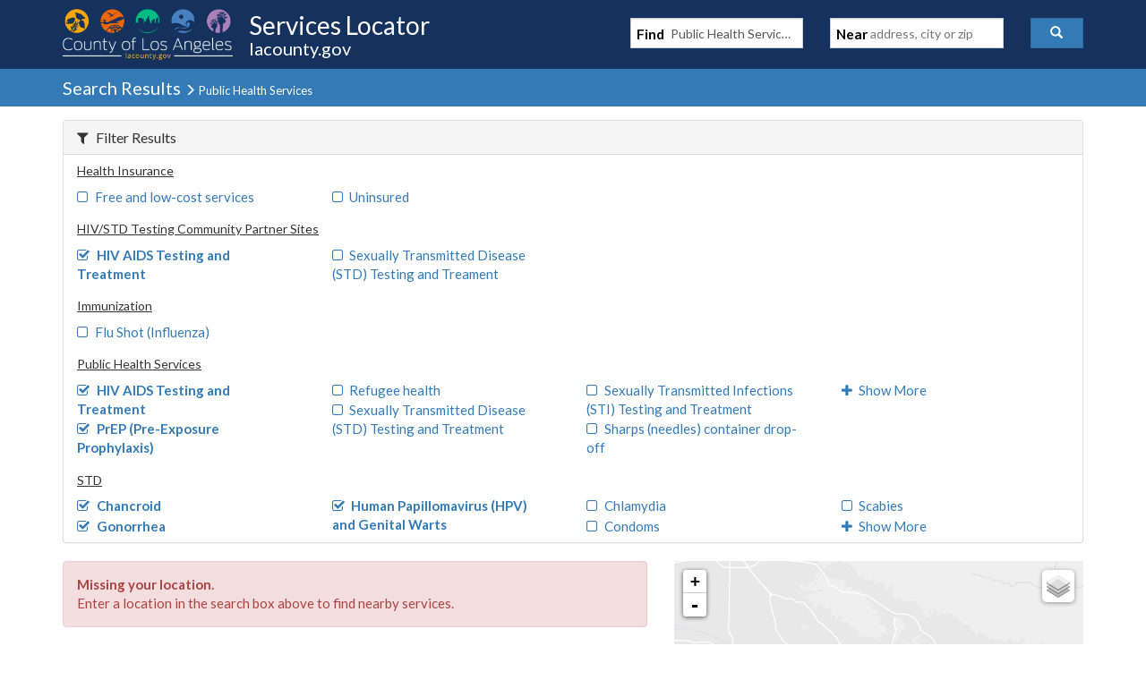

--- FILE ---
content_type: application/javascript
request_url: https://locator.lacounty.gov/_Incapsula_Resource?SWJIYLWA=719d34d31c8e3a6e6fffd425f7e032f3&ns=1&cb=1988007400
body_size: 18579
content:
var _0xb5eb=['\x77\x72\x48\x43\x6f\x38\x4b\x52\x54\x73\x4f\x6c\x4d\x73\x4f\x4a\x48\x69\x5a\x63\x42\x6c\x77\x68\x54\x4d\x4b\x69\x4b\x77\x41\x70\x77\x35\x63\x34\x62\x31\x37\x44\x76\x63\x4f\x4f\x58\x6e\x33\x43\x67\x47\x58\x43\x73\x6c\x4d\x66\x77\x37\x54\x44\x6d\x38\x4b\x41','\x58\x31\x63\x50\x47\x67\x3d\x3d','\x77\x6f\x5a\x71\x77\x36\x73\x59\x77\x70\x78\x34','\x43\x58\x30\x42\x77\x70\x51\x3d','\x50\x57\x4d\x56','\x56\x6c\x30\x63','\x77\x35\x4a\x4c\x77\x6f\x4c\x43\x70\x51\x3d\x3d','\x47\x6b\x51\x67','\x4e\x73\x4f\x45\x43\x41\x3d\x3d','\x53\x73\x4f\x48\x77\x36\x6c\x4e\x77\x70\x35\x79\x4a\x73\x4f\x57\x77\x34\x67\x4a\x4c\x51\x3d\x3d','\x49\x38\x4f\x70\x4e\x69\x2f\x43\x71\x41\x3d\x3d','\x48\x38\x4f\x78\x77\x35\x72\x44\x70\x73\x4f\x65\x48\x32\x5a\x51','\x77\x71\x48\x43\x6e\x4d\x4b\x62\x77\x37\x74\x36\x5a\x63\x4f\x37\x77\x35\x62\x44\x6f\x44\x6a\x43\x76\x63\x4b\x30\x77\x72\x73\x3d','\x44\x63\x4f\x65\x77\x36\x45\x3d','\x77\x34\x59\x5a\x55\x77\x3d\x3d','\x58\x68\x37\x44\x75\x67\x6b\x72\x5a\x54\x31\x2b\x77\x34\x66\x44\x75\x73\x4f\x68\x48\x38\x4f\x70\x58\x41\x37\x44\x6e\x63\x4b\x46\x59\x38\x4f\x4f\x77\x6f\x4c\x43\x68\x4d\x4f\x70\x77\x37\x6f\x79\x61\x55\x58\x44\x69\x32\x74\x31\x77\x70\x56\x38\x77\x37\x37\x44\x6a\x6e\x41\x3d','\x77\x71\x44\x43\x6d\x73\x4b\x52\x77\x37\x73\x3d','\x77\x35\x67\x4f\x51\x78\x35\x47\x46\x63\x4b\x4c','\x42\x38\x4f\x78\x77\x36\x34\x3d','\x49\x53\x4c\x43\x6f\x63\x4f\x79\x77\x72\x6b\x36','\x77\x71\x72\x44\x76\x63\x4f\x4c\x5a\x63\x4f\x43\x77\x36\x5a\x36\x77\x37\x67\x3d','\x77\x6f\x66\x44\x67\x4d\x4f\x77','\x77\x35\x49\x4a\x77\x70\x51\x75\x77\x71\x52\x51\x42\x41\x3d\x3d','\x77\x35\x62\x44\x73\x53\x4a\x31\x53\x68\x56\x2b\x77\x6f\x2f\x44\x76\x77\x3d\x3d','\x77\x34\x50\x43\x6b\x51\x50\x43\x6e\x78\x68\x4e\x77\x34\x30\x3d','\x42\x4d\x4f\x72\x5a\x51\x3d\x3d','\x5a\x6e\x2f\x43\x73\x52\x33\x44\x6f\x46\x6a\x44\x71\x63\x4b\x70\x58\x51\x3d\x3d','\x77\x35\x51\x49\x77\x70\x6b\x79\x77\x71\x39\x5a\x4e\x41\x70\x4b\x48\x58\x52\x45\x77\x36\x55\x30\x77\x37\x2f\x44\x75\x38\x4f\x74\x77\x71\x63\x3d','\x45\x69\x72\x43\x75\x38\x4f\x7a','\x77\x36\x67\x49\x77\x37\x31\x37\x51\x63\x4b\x79\x4f\x51\x3d\x3d','\x47\x73\x4f\x6a\x77\x36\x66\x43\x6a\x55\x72\x44\x6d\x69\x68\x68\x77\x70\x6b\x2b\x62\x54\x58\x44\x69\x46\x48\x43\x75\x4d\x4f\x4c\x77\x70\x49\x4b\x65\x6d\x62\x43\x6d\x63\x4b\x56\x64\x38\x4b\x33\x77\x34\x78\x49\x77\x72\x33\x43\x69\x47\x76\x44\x6b\x73\x4f\x52\x77\x37\x4a\x74\x77\x35\x37\x44\x73\x4d\x4f\x69\x77\x37\x55\x43\x64\x73\x4b\x51\x55\x4d\x4f\x56\x44\x6d\x46\x76\x77\x70\x63\x6f\x58\x52\x54\x43\x76\x47\x4c\x43\x76\x6b\x33\x43\x6e\x44\x4e\x4a\x77\x37\x6b\x34\x77\x36\x7a\x44\x6a\x4d\x4f\x62\x48\x38\x4f\x46\x55\x51\x3d\x3d','\x66\x6c\x4d\x56\x46\x63\x4f\x79\x77\x36\x4d\x3d','\x77\x72\x72\x44\x6d\x38\x4f\x75','\x59\x54\x66\x44\x74\x38\x4f\x71\x77\x36\x51\x78\x77\x37\x7a\x43\x70\x4d\x4b\x6c\x77\x6f\x66\x43\x74\x33\x6c\x6d\x53\x32\x31\x4b\x46\x51\x3d\x3d','\x52\x38\x4b\x72\x77\x70\x62\x43\x74\x55\x38\x3d','\x4e\x53\x50\x43\x72\x73\x4f\x6b\x77\x70\x63\x35','\x45\x4d\x4f\x43\x77\x36\x59\x3d','\x77\x70\x64\x6a\x77\x36\x51\x4f\x77\x72\x4a\x68','\x48\x79\x2f\x43\x76\x77\x3d\x3d','\x42\x38\x4b\x75\x66\x77\x3d\x3d','\x4f\x73\x4b\x44\x52\x67\x3d\x3d','\x77\x36\x55\x70\x77\x72\x4d\x3d','\x77\x35\x73\x30\x77\x35\x45\x3d','\x77\x71\x48\x43\x68\x73\x4b\x66\x77\x36\x68\x4e\x62\x38\x4f\x61\x77\x35\x2f\x44\x68\x43\x45\x3d','\x63\x63\x4f\x59\x55\x48\x7a\x43\x70\x42\x45\x3d','\x77\x36\x72\x44\x75\x7a\x59\x3d','\x77\x36\x7a\x43\x67\x63\x4b\x4e','\x77\x36\x6e\x43\x70\x73\x4f\x68','\x77\x36\x68\x45\x77\x72\x6b\x3d','\x77\x37\x48\x43\x6d\x63\x4f\x6d','\x77\x35\x50\x43\x68\x4d\x4f\x72\x77\x71\x76\x44\x69\x63\x4b\x6d','\x45\x54\x37\x43\x71\x67\x3d\x3d','\x51\x73\x4b\x2b\x77\x72\x34\x66\x77\x72\x76\x44\x71\x77\x3d\x3d','\x77\x35\x6e\x43\x75\x38\x4f\x36','\x54\x73\x4b\x51\x77\x35\x67\x3d','\x77\x6f\x63\x4d\x61\x67\x3d\x3d','\x57\x4d\x4b\x4a\x77\x72\x38\x3d','\x47\x6d\x41\x54\x77\x6f\x37\x44\x6f\x6e\x55\x3d','\x77\x37\x73\x67\x64\x41\x3d\x3d','\x77\x71\x77\x72\x53\x67\x3d\x3d','\x77\x72\x4c\x43\x6c\x6e\x76\x44\x68\x41\x72\x43\x6a\x46\x37\x43\x6a\x4d\x4b\x7a\x4e\x51\x3d\x3d','\x77\x6f\x58\x44\x70\x78\x2f\x44\x68\x73\x4f\x2b\x63\x77\x3d\x3d','\x42\x4d\x4b\x70\x77\x35\x41\x3d','\x77\x36\x58\x43\x6d\x41\x73\x3d','\x4f\x63\x4b\x65\x77\x36\x33\x43\x68\x57\x66\x43\x68\x68\x44\x44\x74\x52\x2f\x44\x67\x41\x3d\x3d','\x41\x63\x4b\x65\x53\x51\x3d\x3d','\x45\x69\x6e\x44\x6b\x68\x55\x4a\x63\x41\x3d\x3d','\x63\x38\x4b\x75\x77\x70\x38\x3d','\x62\x4d\x4b\x4a\x77\x35\x6b\x3d','\x45\x79\x33\x43\x71\x51\x3d\x3d','\x77\x6f\x38\x4d\x77\x72\x42\x71\x77\x70\x7a\x44\x74\x47\x72\x44\x71\x63\x4f\x47\x77\x37\x78\x57','\x4a\x54\x76\x43\x6f\x38\x4f\x2f\x77\x71\x49\x3d','\x77\x70\x64\x6b\x77\x36\x6f\x58\x77\x70\x70\x77','\x77\x71\x4c\x43\x6a\x6e\x62\x44\x6e\x7a\x30\x3d','\x59\x38\x4b\x77\x77\x36\x38\x58\x77\x71\x51\x3d','\x77\x6f\x54\x44\x74\x68\x6f\x3d','\x42\x4d\x4f\x68\x62\x4d\x4f\x38\x43\x79\x51\x3d','\x77\x37\x2f\x43\x74\x73\x4f\x66\x77\x34\x4e\x58\x77\x36\x6f\x3d','\x47\x63\x4f\x66\x52\x63\x4b\x72\x56\x43\x50\x44\x69\x67\x3d\x3d','\x77\x34\x50\x43\x6d\x63\x4f\x6f\x77\x71\x72\x44\x76\x4d\x4b\x67','\x48\x68\x50\x43\x70\x51\x3d\x3d','\x77\x35\x51\x65\x77\x36\x42\x7a\x77\x35\x58\x44\x68\x7a\x38\x3d','\x77\x36\x4d\x49\x77\x36\x64\x49\x58\x4d\x4b\x33','\x48\x4d\x4f\x68\x63\x63\x4f\x76','\x42\x63\x4f\x4c\x45\x42\x50\x43\x76\x63\x4b\x65','\x45\x73\x4b\x4f\x51\x73\x4b\x68\x77\x72\x73\x61','\x77\x36\x73\x33\x51\x31\x4a\x4f\x48\x4d\x4b\x4e\x4c\x63\x4f\x73\x77\x34\x42\x41\x66\x73\x4b\x37\x77\x71\x4d\x3d','\x77\x71\x2f\x44\x6a\x73\x4b\x6b\x45\x63\x4f\x36\x59\x73\x4b\x49\x45\x57\x5a\x4d\x56\x6a\x4d\x50\x45\x4d\x4b\x74\x66\x41\x6c\x73\x77\x34\x68\x76\x4c\x44\x6e\x44\x6c\x73\x4b\x32\x62\x78\x6e\x43\x75\x67\x44\x43\x6e\x46\x38\x64','\x4b\x4d\x4f\x52\x77\x34\x6a\x43\x6f\x48\x73\x3d','\x64\x38\x4f\x4e\x56\x77\x3d\x3d','\x77\x71\x73\x79\x58\x51\x3d\x3d','\x77\x6f\x45\x4a\x63\x41\x3d\x3d','\x77\x72\x66\x44\x6e\x78\x67\x3d','\x77\x70\x6a\x44\x74\x51\x34\x3d','\x77\x72\x58\x44\x6b\x58\x34\x3d','\x4b\x73\x4b\x45\x77\x70\x73\x73\x77\x36\x37\x44\x6a\x41\x3d\x3d','\x65\x32\x76\x43\x70\x51\x66\x44\x73\x30\x73\x3d','\x77\x71\x44\x43\x70\x38\x4f\x55\x77\x35\x64\x47\x77\x36\x74\x5a\x58\x51\x3d\x3d','\x77\x70\x48\x43\x6d\x73\x4b\x56','\x47\x79\x7a\x43\x76\x77\x3d\x3d','\x77\x71\x6b\x55\x61\x41\x3d\x3d','\x77\x34\x7a\x43\x6d\x77\x50\x43\x69\x77\x4e\x4a','\x77\x36\x54\x43\x70\x63\x4b\x37','\x77\x70\x7a\x44\x75\x33\x67\x57\x77\x35\x54\x44\x70\x32\x77\x51\x77\x35\x4e\x63','\x4f\x4d\x4f\x4a\x77\x34\x58\x43\x75\x30\x7a\x44\x73\x77\x74\x4d\x77\x70\x45\x41','\x77\x34\x6b\x66\x77\x35\x64\x69\x77\x35\x2f\x44\x6f\x54\x66\x44\x73\x67\x3d\x3d','\x77\x37\x7a\x43\x74\x73\x4f\x4f\x77\x35\x67\x3d','\x77\x35\x48\x43\x6a\x4d\x4f\x47\x45\x4d\x4b\x53\x77\x35\x38\x3d','\x54\x57\x30\x68','\x77\x6f\x62\x44\x68\x38\x4f\x6a','\x4b\x38\x4f\x4f\x77\x35\x51\x3d','\x4b\x73\x4b\x45\x54\x4d\x4b\x4b','\x4f\x78\x48\x44\x69\x51\x3d\x3d','\x4c\x6d\x76\x43\x75\x4d\x4f\x65\x62\x44\x70\x65\x52\x63\x4b\x69\x4c\x46\x64\x67\x49\x63\x4f\x36\x77\x72\x59\x34\x64\x38\x4b\x32\x4e\x6e\x64\x44\x4e\x77\x72\x43\x6d\x32\x74\x38\x77\x72\x54\x43\x73\x4d\x4f\x35\x77\x70\x58\x44\x74\x4d\x4b\x35\x77\x36\x49\x36\x4c\x6b\x39\x70\x61\x6c\x6a\x43\x6c\x77\x3d\x3d','\x77\x71\x34\x61\x64\x51\x3d\x3d','\x77\x71\x66\x44\x76\x51\x7a\x44\x6c\x63\x4f\x47','\x47\x30\x55\x4b','\x48\x4d\x4b\x44\x77\x36\x6f\x4d\x77\x35\x6b\x57\x51\x54\x6f\x3d','\x4d\x73\x4b\x6f\x77\x72\x4d\x3d','\x49\x4d\x4b\x30\x77\x35\x51\x4c\x77\x36\x34\x55\x55\x7a\x7a\x43\x6f\x67\x4d\x3d','\x45\x4d\x4f\x2f\x4d\x67\x3d\x3d','\x61\x63\x4b\x4b\x77\x72\x37\x43\x69\x78\x44\x43\x6c\x55\x58\x44\x72\x47\x6a\x44\x69\x4d\x4b\x70\x62\x6b\x34\x68\x4b\x73\x4b\x74\x77\x34\x34\x3d','\x77\x72\x4d\x4a\x59\x38\x4f\x7a\x47\x67\x3d\x3d','\x77\x36\x5a\x66\x77\x6f\x58\x43\x71\x41\x3d\x3d','\x4d\x4d\x4b\x35\x77\x34\x45\x74\x77\x34\x51\x57\x55\x67\x3d\x3d','\x41\x73\x4f\x51\x77\x37\x51\x3d','\x4a\x38\x4b\x4f\x55\x63\x4b\x77\x77\x71\x6f\x48\x63\x41\x3d\x3d','\x4a\x4d\x4b\x71\x77\x36\x73\x3d','\x77\x70\x45\x34\x49\x38\x4b\x68\x44\x63\x4f\x4e\x77\x6f\x54\x44\x68\x63\x4f\x4c\x77\x37\x34\x3d','\x4e\x38\x4b\x7a\x77\x37\x49\x30\x77\x37\x6b\x6f\x51\x79\x76\x43\x69\x68\x6c\x58','\x46\x73\x4f\x53\x55\x77\x3d\x3d','\x77\x34\x37\x43\x6e\x4d\x4f\x4b\x42\x4d\x4b\x53\x77\x34\x55\x3d','\x65\x4d\x4f\x39\x77\x37\x52\x43\x77\x6f\x7a\x44\x75\x68\x62\x43\x68\x77\x41\x77\x77\x37\x58\x43\x69\x63\x4f\x67\x57\x48\x6e\x43\x69\x78\x6a\x44\x6a\x73\x4f\x2b\x77\x71\x7a\x43\x67\x73\x4f\x4e\x77\x70\x66\x43\x71\x63\x4f\x65\x54\x63\x4b\x73\x77\x36\x56\x56\x77\x72\x45\x75\x77\x35\x45\x34\x77\x72\x6c\x4b\x77\x6f\x76\x44\x6d\x6d\x68\x37\x77\x6f\x73\x3d','\x56\x38\x4b\x30\x77\x70\x58\x43\x74\x31\x4c\x44\x6a\x67\x3d\x3d','\x77\x34\x78\x37\x4e\x41\x3d\x3d','\x77\x34\x52\x64\x77\x6f\x4d\x3d','\x55\x31\x72\x44\x67\x41\x3d\x3d','\x77\x6f\x5a\x51\x77\x37\x52\x33\x77\x35\x6e\x44\x6f\x47\x54\x43\x75\x67\x3d\x3d','\x46\x38\x4f\x47\x77\x36\x52\x74\x77\x70\x35\x79','\x4e\x38\x4f\x45\x77\x34\x72\x43\x72\x6e\x76\x44\x74\x41\x3d\x3d','\x51\x55\x7a\x43\x6e\x77\x3d\x3d','\x77\x36\x52\x32\x77\x71\x4d\x3d','\x77\x36\x38\x38\x77\x34\x34\x3d','\x77\x36\x50\x43\x74\x69\x51\x3d','\x45\x73\x4f\x57\x77\x35\x41\x3d','\x4e\x53\x54\x43\x6f\x63\x4f\x6c\x77\x71\x49\x2f\x77\x72\x33\x43\x75\x38\x4f\x6b\x77\x70\x54\x44\x73\x77\x3d\x3d','\x52\x73\x4b\x6e\x77\x37\x38\x44\x77\x72\x70\x59\x45\x63\x4f\x49','\x4d\x4d\x4f\x75\x77\x35\x54\x44\x69\x45\x48\x43\x71\x45\x31\x43\x41\x6d\x46\x37','\x41\x4d\x4f\x57\x77\x36\x52\x72\x77\x6f\x31\x6e\x4b\x73\x4f\x4b','\x77\x70\x76\x44\x6d\x6b\x4d\x3d','\x44\x73\x4f\x58\x44\x67\x3d\x3d','\x41\x73\x4b\x41\x77\x6f\x45\x75','\x77\x6f\x30\x6e\x56\x6c\x6a\x44\x6a\x6a\x59\x6b','\x42\x73\x4b\x72\x77\x35\x30\x3d','\x66\x6d\x49\x35\x77\x37\x66\x44\x6c\x48\x33\x43\x69\x63\x4b\x30\x63\x56\x42\x55\x65\x4d\x4b\x62\x62\x6a\x37\x44\x67\x38\x4b\x69\x77\x71\x54\x43\x6d\x7a\x31\x52\x62\x7a\x33\x43\x71\x42\x51\x46\x77\x34\x6f\x41\x49\x63\x4f\x53\x62\x63\x4f\x34\x64\x4d\x4b\x51\x77\x6f\x37\x44\x6e\x47\x6f\x69\x51\x6c\x51\x3d','\x65\x38\x4b\x4f\x77\x70\x73\x3d','\x77\x35\x42\x35\x77\x6f\x50\x43\x68\x6c\x34\x69','\x56\x32\x7a\x44\x67\x67\x3d\x3d','\x77\x35\x30\x44\x77\x70\x51\x36\x77\x72\x39\x55','\x77\x70\x72\x44\x71\x33\x41\x58\x77\x36\x50\x44\x75\x77\x3d\x3d','\x4f\x63\x4f\x6a\x65\x51\x3d\x3d','\x49\x79\x58\x43\x71\x38\x4f\x7a\x77\x72\x41\x6b\x77\x71\x62\x43\x76\x63\x4f\x30','\x77\x36\x72\x44\x71\x6d\x2f\x43\x71\x63\x4f\x6f\x52\x67\x3d\x3d','\x77\x34\x41\x52\x77\x70\x34\x3d','\x77\x34\x6c\x2f\x77\x37\x63\x4a\x77\x70\x59\x3d','\x77\x71\x4c\x44\x74\x38\x4f\x47\x64\x38\x4f\x62\x77\x36\x73\x3d','\x77\x71\x72\x44\x6d\x48\x38\x3d','\x77\x36\x7a\x43\x6d\x48\x76\x44\x6d\x6a\x72\x43\x68\x67\x3d\x3d','\x57\x56\x7a\x44\x6e\x4d\x4b\x55\x4d\x73\x4b\x73','\x4d\x38\x4b\x5a\x77\x36\x45\x3d','\x4e\x53\x45\x45','\x42\x55\x45\x49\x77\x36\x33\x44\x6b\x53\x38\x3d','\x77\x34\x37\x43\x75\x4d\x4b\x31\x62\x6a\x49\x3d','\x46\x38\x4f\x47\x77\x36\x6f\x3d','\x77\x35\x39\x32\x49\x73\x4b\x38\x47\x38\x4f\x4e\x77\x70\x6a\x44\x68\x63\x4f\x63','\x77\x34\x6e\x43\x69\x38\x4f\x79','\x4c\x38\x4f\x33\x58\x63\x4b\x43\x48\x4d\x4b\x31\x77\x70\x54\x44\x70\x6e\x50\x43\x71\x67\x3d\x3d','\x4c\x73\x4f\x41\x63\x41\x3d\x3d','\x77\x71\x37\x43\x69\x38\x4b\x51\x77\x37\x31\x36\x61\x41\x3d\x3d','\x77\x72\x49\x44\x77\x37\x78\x44\x52\x41\x3d\x3d','\x41\x4d\x4f\x42\x45\x77\x3d\x3d','\x45\x77\x50\x43\x67\x41\x3d\x3d','\x77\x36\x52\x59\x77\x71\x51\x3d','\x54\x45\x67\x36\x77\x37\x58\x44\x6b\x43\x50\x44\x6c\x4d\x4b\x6c','\x54\x73\x4b\x6e\x77\x37\x4d\x52\x77\x71\x6c\x58','\x77\x72\x76\x44\x72\x47\x44\x43\x6f\x4d\x4f\x79\x51\x55\x58\x43\x74\x63\x4b\x4f\x58\x47\x6c\x67\x42\x73\x4b\x79\x77\x35\x2f\x44\x68\x41\x3d\x3d','\x77\x35\x6e\x43\x67\x38\x4f\x6e','\x55\x46\x72\x43\x6a\x67\x3d\x3d','\x53\x45\x73\x63\x77\x36\x62\x44\x69\x79\x54\x44\x70\x63\x4b\x6e\x66\x78\x4d\x43\x59\x4d\x4b\x5a\x4d\x47\x44\x44\x6e\x73\x4f\x6d','\x77\x70\x31\x6c\x77\x36\x45\x5a\x77\x6f\x74\x61\x77\x36\x77\x3d','\x5a\x48\x76\x43\x71\x52\x50\x44\x73\x31\x45\x3d','\x77\x37\x5a\x79\x77\x70\x6b\x3d','\x55\x73\x4b\x75\x77\x36\x67\x52\x77\x72\x52\x52\x4b\x38\x4f\x66\x46\x42\x70\x4e\x4f\x63\x4b\x46\x61\x63\x4f\x37\x77\x6f\x72\x43\x67\x68\x68\x37\x77\x6f\x6b\x38\x65\x47\x48\x44\x67\x38\x4b\x67\x77\x6f\x66\x43\x67\x6a\x5a\x45\x77\x71\x72\x44\x6c\x58\x48\x43\x67\x73\x4f\x77\x77\x72\x7a\x43\x73\x51\x3d\x3d','\x77\x72\x37\x44\x76\x73\x4f\x64\x64\x38\x4f\x47\x77\x36\x31\x6e','\x4e\x73\x4b\x54\x77\x36\x4c\x43\x6b\x46\x44\x43\x67\x51\x3d\x3d','\x63\x58\x51\x6b','\x49\x4d\x4f\x79\x62\x41\x3d\x3d','\x77\x34\x6a\x43\x74\x63\x4b\x73\x66\x44\x35\x4d\x77\x36\x6a\x43\x6c\x58\x50\x44\x71\x30\x7a\x44\x76\x63\x4b\x74\x77\x35\x66\x43\x74\x43\x72\x44\x6c\x30\x6f\x4e\x63\x4d\x4b\x4c','\x66\x73\x4f\x6e\x58\x63\x4b\x42\x44\x63\x4b\x37','\x4b\x73\x4b\x61\x77\x37\x6e\x43\x6b\x45\x33\x43\x68\x79\x76\x44\x74\x53\x62\x44\x67\x4d\x4b\x73\x63\x52\x67\x7a\x64\x4d\x4b\x2b\x77\x6f\x2f\x43\x72\x43\x34\x42\x55\x73\x4f\x6d\x50\x73\x4b\x65\x4f\x54\x51\x3d','\x41\x41\x55\x2b\x42\x38\x4b\x70\x4f\x51\x6f\x3d','\x77\x36\x58\x44\x6d\x7a\x51\x3d','\x4a\x69\x66\x43\x75\x73\x4f\x78\x77\x72\x38\x6a\x77\x72\x73\x3d','\x77\x6f\x72\x44\x76\x58\x30\x42\x77\x37\x48\x44\x6f\x57\x59\x51\x77\x37\x59\x3d','\x77\x35\x6b\x4f\x58\x67\x70\x54\x47\x67\x3d\x3d','\x48\x63\x4f\x57\x77\x34\x30\x3d','\x77\x6f\x2f\x44\x76\x32\x77\x44\x77\x37\x37\x44\x70\x6c\x63\x51\x77\x36\x70\x63\x52\x45\x33\x43\x6f\x4d\x4f\x44\x77\x37\x67\x5a\x55\x69\x70\x4e\x48\x4d\x4b\x54\x77\x34\x54\x43\x70\x38\x4f\x37\x4a\x7a\x44\x43\x6a\x33\x4c\x44\x68\x63\x4b\x4f\x77\x72\x6f\x6f\x77\x35\x38\x47','\x77\x35\x70\x30\x4d\x38\x4b\x2b\x46\x4d\x4f\x4b\x77\x6f\x55\x3d','\x77\x35\x4d\x43\x58\x41\x68\x4a\x45\x38\x4b\x44\x4b\x51\x3d\x3d','\x4f\x43\x54\x44\x72\x38\x4f\x7a\x77\x71\x34\x35\x77\x71\x33\x43\x74\x73\x4f\x6b\x77\x70\x4c\x44\x72\x6d\x73\x3d','\x77\x34\x44\x44\x69\x33\x4d\x3d','\x42\x63\x4f\x66\x52\x63\x4b\x72\x53\x67\x58\x44\x67\x67\x59\x75','\x77\x36\x6b\x45\x77\x36\x56\x4b\x52\x73\x4b\x2b\x4d\x55\x70\x49\x77\x70\x6a\x44\x70\x4d\x4b\x4e\x44\x38\x4b\x30\x77\x70\x66\x43\x6a\x44\x4e\x70\x77\x34\x73\x68\x4b\x41\x3d\x3d','\x41\x38\x4f\x42\x54\x63\x4b\x6e\x57\x41\x3d\x3d','\x77\x71\x77\x63\x59\x63\x4f\x39\x47\x67\x67\x3d','\x59\x63\x4f\x41\x58\x57\x66\x43\x6b\x51\x3d\x3d','\x77\x34\x6a\x43\x74\x73\x4b\x70','\x4c\x4d\x4b\x2f\x61\x77\x3d\x3d','\x4d\x38\x4b\x59\x77\x36\x6a\x43\x6b\x6c\x7a\x43\x70\x68\x49\x3d','\x52\x55\x7a\x44\x67\x63\x4b\x62','\x77\x34\x5a\x39\x4b\x4d\x4b\x2b\x43\x63\x4f\x4d','\x54\x63\x4b\x7a\x77\x72\x45\x4b\x77\x6f\x37\x44\x74\x77\x3d\x3d','\x77\x37\x76\x44\x6d\x77\x38\x3d','\x47\x63\x4f\x43\x43\x78\x50\x43\x6f\x4d\x4b\x59\x4c\x38\x4b\x30\x51\x43\x78\x53','\x77\x35\x55\x69\x77\x6f\x6f\x3d','\x46\x33\x45\x52','\x77\x34\x55\x48\x52\x51\x70\x4f\x48\x4d\x4b\x78\x4b\x63\x4f\x6b\x77\x36\x73\x4f','\x64\x4d\x4f\x33\x58\x63\x4b\x46\x44\x63\x4b\x36\x77\x70\x4c\x44\x70\x67\x3d\x3d','\x77\x37\x73\x30\x77\x37\x59\x3d','\x55\x4d\x4b\x2b\x77\x6f\x7a\x43\x74\x56\x6a\x44\x6a\x68\x2f\x43\x6d\x52\x37\x44\x6c\x67\x3d\x3d','\x77\x72\x66\x43\x6e\x63\x4b\x62\x77\x36\x68\x50\x5a\x38\x4f\x62\x77\x35\x54\x44\x73\x51\x3d\x3d','\x42\x4d\x4f\x55\x55\x73\x4b\x36','\x5a\x73\x4f\x52\x55\x32\x4c\x43\x67\x42\x45\x3d','\x77\x72\x72\x44\x74\x38\x4f\x62\x5a\x41\x3d\x3d','\x77\x35\x58\x43\x74\x73\x4b\x37\x63\x6a\x74\x48','\x77\x70\x42\x75\x77\x37\x59\x58\x77\x6f\x64\x36\x77\x37\x6f\x3d','\x4a\x38\x4b\x59\x77\x34\x55\x3d','\x77\x37\x73\x32\x77\x35\x55\x3d','\x4a\x43\x30\x62','\x43\x4d\x4f\x57\x77\x36\x68\x35\x77\x70\x35\x6f','\x77\x34\x62\x44\x74\x43\x6f\x3d','\x4f\x63\x4b\x68\x77\x35\x49\x3d','\x77\x70\x35\x6a\x77\x36\x30\x3d','\x77\x6f\x41\x54\x77\x36\x56\x34\x77\x34\x50\x44\x70\x79\x33\x43\x74\x63\x4b\x57\x77\x37\x59\x48\x77\x71\x44\x43\x69\x63\x4b\x52\x77\x36\x41\x52','\x77\x37\x6a\x43\x72\x4d\x4f\x75\x77\x34\x52\x52\x77\x37\x46\x44\x42\x77\x3d\x3d','\x77\x71\x34\x46\x63\x67\x3d\x3d','\x53\x38\x4b\x35\x77\x72\x59\x44','\x77\x71\x34\x59\x65\x63\x4f\x7a\x43\x51\x46\x67\x77\x70\x6a\x44\x73\x67\x3d\x3d','\x4d\x4d\x4f\x77\x4d\x79\x6e\x43\x75\x63\x4b\x4f','\x77\x35\x38\x48\x77\x6f\x77\x30\x77\x71\x78\x64\x46\x54\x64\x78\x63\x47\x31\x4d\x77\x37\x73\x2f\x77\x37\x37\x44\x72\x41\x3d\x3d','\x77\x34\x73\x52\x77\x36\x68\x6a\x77\x34\x67\x3d','\x4a\x63\x4f\x6b\x77\x35\x54\x44\x6e\x31\x72\x43\x71\x41\x3d\x3d','\x77\x6f\x6a\x44\x72\x67\x6a\x44\x6e\x63\x4f\x59\x5a\x6b\x30\x55\x77\x37\x34\x4d\x77\x36\x76\x44\x68\x46\x52\x34\x77\x72\x49\x6a\x77\x37\x67\x3d','\x56\x4d\x4b\x6a\x77\x37\x45\x44\x77\x72\x67\x3d','\x51\x4d\x4b\x6d\x77\x71\x38\x6a\x77\x70\x76\x44\x73\x6c\x67\x3d','\x4f\x38\x4f\x70\x4c\x44\x50\x43\x71\x73\x4b\x63\x77\x6f\x51\x4e\x77\x71\x74\x68\x46\x44\x31\x39\x77\x71\x74\x54\x77\x70\x64\x2b\x77\x37\x68\x68\x77\x37\x30\x63\x4e\x6e\x50\x44\x74\x6c\x74\x78\x65\x41\x3d\x3d','\x42\x67\x67\x6e\x46\x63\x4b\x6c','\x77\x34\x45\x4b\x77\x6f\x38\x36\x77\x71\x4a\x53\x45\x67\x3d\x3d','\x4f\x63\x4f\x74\x4e\x44\x33\x43\x75\x63\x4b\x56','\x5a\x6e\x2f\x43\x73\x52\x33\x44\x6f\x46\x6a\x44\x71\x63\x4b\x70\x58\x63\x4f\x38\x66\x73\x4f\x35\x48\x73\x4b\x32\x77\x72\x78\x35\x4c\x33\x38\x3d','\x77\x36\x6a\x43\x6e\x63\x4b\x30\x56\x63\x4f\x6a','\x77\x34\x6a\x43\x74\x63\x4b\x34\x62\x7a\x46\x4e\x77\x34\x58\x43\x6e\x51\x3d\x3d','\x77\x6f\x51\x6a\x56\x47\x58\x44\x67\x44\x6f\x31\x4f\x53\x46\x57\x77\x70\x45\x57\x77\x6f\x54\x44\x76\x51\x30\x37\x77\x34\x7a\x43\x74\x68\x6b\x3d','\x48\x73\x4f\x6c\x62\x73\x4f\x75\x47\x67\x3d\x3d','\x77\x34\x59\x44\x77\x70\x67\x35\x77\x72\x6c\x56\x46\x7a\x31\x78','\x41\x41\x55\x71\x46\x4d\x4b\x6d\x4f\x41\x73\x4c','\x47\x38\x4f\x79\x77\x37\x7a\x44\x74\x63\x4f\x46\x47\x46\x64\x53\x77\x37\x2f\x43\x70\x63\x4b\x6f\x61\x73\x4b\x61\x77\x71\x44\x43\x73\x51\x56\x62','\x4b\x73\x4f\x39\x77\x37\x33\x44\x75\x38\x4f\x61\x45\x31\x42\x34\x77\x36\x58\x43\x75\x38\x4b\x6f\x5a\x38\x4b\x61','\x46\x44\x6e\x44\x6d\x68\x51\x38\x64\x77\x3d\x3d','\x77\x70\x48\x44\x71\x68\x7a\x44\x6e\x38\x4f\x57\x63\x32\x77\x70\x77\x34\x41\x3d','\x42\x63\x4b\x47\x77\x36\x54\x43\x6c\x6b\x72\x43\x6e\x52\x76\x44\x76\x51\x3d\x3d','\x44\x4d\x4f\x57\x46\x77\x66\x43\x76\x63\x4b\x46','\x77\x6f\x58\x44\x72\x68\x4c\x44\x6d\x4d\x4f\x76\x62\x31\x67\x56\x77\x37\x68\x4e\x77\x36\x63\x3d','\x49\x38\x4b\x5a\x77\x70\x77\x34\x77\x36\x37\x44\x6c\x77\x3d\x3d','\x77\x71\x48\x43\x68\x73\x4b\x4d\x77\x37\x56\x6a\x5a\x51\x3d\x3d','\x77\x71\x66\x43\x6c\x73\x4b\x58\x77\x36\x6c\x36\x63\x77\x3d\x3d','\x43\x43\x44\x44\x6e\x51\x4d\x74\x66\x41\x3d\x3d','\x4e\x73\x4f\x35\x77\x35\x50\x44\x69\x45\x48\x43\x71\x51\x3d\x3d','\x42\x38\x4f\x30\x5a\x38\x4f\x70\x48\x67\x3d\x3d','\x77\x35\x67\x49\x77\x36\x31\x6c\x77\x35\x6e\x44\x75\x77\x3d\x3d','\x57\x38\x4b\x72\x77\x6f\x67\x3d','\x64\x38\x4f\x49\x57\x48\x33\x43\x6b\x52\x59\x3d','\x77\x35\x46\x66\x77\x70\x66\x43\x72\x42\x2f\x43\x68\x77\x3d\x3d','\x77\x34\x39\x67\x4c\x38\x4b\x71\x43\x63\x4f\x58','\x49\x63\x4b\x63\x51\x4d\x4b\x58\x77\x71\x77\x48\x66\x4d\x4b\x31\x57\x67\x3d\x3d','\x77\x71\x55\x42\x5a\x73\x4f\x70\x47\x68\x4d\x3d','\x77\x6f\x52\x2b\x77\x36\x4d\x61\x77\x70\x70\x37\x77\x34\x37\x43\x67\x30\x73\x68\x62\x63\x4b\x53','\x56\x30\x48\x43\x71\x52\x33\x44\x6f\x46\x48\x44\x71\x63\x4b\x72\x54\x73\x4b\x67\x61\x77\x3d\x3d','\x77\x35\x7a\x43\x74\x73\x4b\x30\x57\x69\x4a\x57\x77\x35\x6a\x43\x6e\x57\x72\x44\x71\x78\x6a\x44\x76\x4d\x4b\x73','\x77\x72\x54\x43\x68\x6e\x50\x44\x68\x54\x33\x43\x6b\x41\x3d\x3d','\x49\x73\x4b\x4f\x77\x70\x67\x4b\x77\x36\x2f\x44\x6b\x42\x6e\x43\x6a\x4d\x4b\x41\x77\x37\x58\x43\x6e\x73\x4b\x71\x77\x70\x54\x43\x76\x4d\x4b\x59\x77\x71\x6e\x44\x6a\x48\x39\x4e\x5a\x6b\x35\x62\x42\x67\x3d\x3d','\x77\x35\x58\x43\x6c\x4d\x4f\x6a\x77\x71\x72\x44\x76\x4d\x4b\x68','\x77\x37\x31\x74\x77\x70\x54\x43\x6f\x51\x6a\x43\x67\x47\x54\x43\x67\x6d\x33\x43\x69\x7a\x37\x43\x6c\x6c\x42\x2f\x77\x6f\x67\x37\x77\x6f\x76\x44\x6d\x67\x44\x43\x6b\x63\x4f\x2f\x77\x6f\x34\x3d','\x58\x56\x38\x41\x77\x37\x4c\x44\x6c\x6a\x6b\x3d','\x77\x36\x6a\x43\x72\x4d\x4f\x65\x77\x34\x56\x4f\x77\x37\x31\x44\x46\x4d\x4f\x33\x58\x63\x4f\x54\x45\x4d\x4b\x41\x47\x38\x4b\x79\x4d\x38\x4f\x30\x4e\x63\x4b\x68\x47\x38\x4b\x63\x77\x36\x50\x44\x6a\x73\x4b\x4e\x77\x70\x31\x6b\x42\x63\x4f\x5a\x62\x6c\x51\x3d','\x77\x36\x34\x35\x77\x6f\x30\x34\x77\x71\x6c\x59\x45\x7a\x46\x31\x4f\x32\x6c\x32\x77\x36\x59\x34\x77\x36\x50\x44\x74\x38\x4f\x7a\x77\x71\x63\x49\x63\x47\x34\x3d','\x77\x36\x73\x43\x77\x36\x70\x61\x52\x63\x4b\x36\x4d\x6c\x74\x47\x77\x35\x58\x44\x74\x4d\x4f\x4a\x47\x63\x4b\x46\x77\x70\x4c\x43\x6d\x6a\x46\x71\x77\x34\x4d\x6f\x4c\x63\x4b\x45\x43\x73\x4b\x36\x77\x71\x2f\x43\x70\x43\x59\x52\x48\x38\x4f\x2f\x65\x31\x66\x44\x75\x43\x72\x44\x76\x4d\x4b\x6d\x55\x41\x3d\x3d','\x48\x48\x41\x62\x77\x6f\x2f\x44\x6c\x33\x49\x3d','\x5a\x38\x4b\x2f\x77\x35\x45\x61\x77\x37\x49\x61\x52\x44\x33\x43\x69\x52\x46\x63\x77\x71\x74\x70\x46\x6e\x58\x43\x6e\x38\x4f\x67\x4e\x73\x4b\x51\x53\x63\x4b\x75\x50\x6c\x72\x43\x6e\x38\x4f\x7a\x50\x38\x4b\x75\x77\x36\x51\x3d','\x4d\x38\x4b\x75\x77\x35\x6f\x61\x77\x34\x67\x49\x52\x48\x66\x43\x6c\x52\x4a\x43\x77\x72\x6c\x7a\x44\x47\x38\x3d','\x77\x6f\x38\x36\x53\x33\x2f\x44\x6b\x79\x67\x3d','\x77\x35\x52\x62\x77\x6f\x50\x43\x76\x67\x54\x43\x67\x57\x4d\x3d','\x4a\x4d\x4b\x77\x77\x35\x6f\x62\x77\x34\x77\x58\x47\x53\x76\x43\x68\x67\x5a\x46\x77\x71\x4e\x6f\x42\x67\x3d\x3d','\x50\x38\x4b\x4f\x77\x36\x58\x43\x68\x46\x44\x43\x6d\x67\x3d\x3d','\x77\x71\x37\x44\x73\x54\x76\x43\x71\x30\x4e\x7a\x65\x41\x3d\x3d','\x77\x34\x54\x44\x73\x79\x6c\x79\x54\x52\x41\x2b\x77\x70\x72\x44\x71\x53\x45\x6d\x4d\x30\x37\x43\x6b\x67\x3d\x3d','\x62\x57\x62\x43\x72\x67\x66\x44\x73\x30\x6f\x3d','\x77\x71\x48\x43\x6a\x48\x58\x44\x6c\x53\x7a\x43\x6b\x45\x6b\x3d','\x50\x73\x4f\x4c\x48\x44\x58\x43\x75\x73\x4b\x46\x46\x63\x4b\x38\x57\x6a\x51\x57','\x77\x72\x6e\x44\x72\x43\x50\x43\x72\x56\x35\x79','\x48\x38\x4b\x41\x77\x37\x50\x43\x6c\x38\x4f\x38\x77\x36\x35\x65\x47\x63\x4f\x4a\x65\x30\x31\x59\x51\x51\x3d\x3d','\x4e\x58\x34\x42','\x77\x34\x31\x30\x4b\x63\x4b\x37\x48\x4d\x4f\x49\x77\x71\x4c\x44\x69\x4d\x4f\x52\x77\x72\x44\x44\x6d\x30\x2f\x44\x6f\x47\x4e\x73\x77\x72\x74\x6b\x77\x35\x45\x3d','\x77\x34\x49\x43\x58\x67\x6c\x49\x42\x63\x4f\x41\x4f\x4d\x4f\x7a\x77\x34\x78\x48\x61\x63\x4b\x68\x77\x70\x4c\x44\x67\x77\x30\x4a','\x77\x35\x62\x43\x6e\x77\x48\x43\x6d\x52\x49\x3d','\x4a\x38\x4f\x75\x77\x36\x6e\x44\x6a\x30\x66\x43\x73\x31\x5a\x47','\x50\x63\x4f\x67\x77\x34\x7a\x44\x6b\x6c\x4c\x43\x75\x30\x78\x4f\x42\x43\x42\x71\x77\x34\x74\x31\x48\x68\x6a\x44\x72\x4d\x4f\x64\x77\x37\x4d\x3d','\x77\x72\x2f\x44\x70\x44\x2f\x43\x6e\x55\x5a\x67\x62\x69\x4d\x3d','\x77\x71\x34\x59\x65\x63\x4f\x7a\x43\x51\x46\x67\x77\x70\x6a\x44\x73\x73\x4f\x4a\x77\x71\x48\x44\x74\x38\x4b\x66\x77\x6f\x72\x43\x69\x51\x3d\x3d','\x52\x4d\x4b\x75\x77\x72\x59\x65\x77\x6f\x37\x44\x72\x41\x3d\x3d','\x4e\x63\x4b\x46\x77\x36\x2f\x43\x68\x31\x45\x3d','\x77\x37\x44\x43\x6e\x63\x4b\x75\x53\x63\x4f\x68\x4d\x73\x4f\x4e\x41\x69\x45\x65\x42\x47\x77\x64\x52\x38\x4b\x30\x4a\x77\x45\x79\x77\x35\x73\x7a','\x43\x38\x4f\x72\x62\x4d\x4f\x31\x47\x69\x39\x51\x59\x48\x50\x43\x76\x41\x3d\x3d','\x77\x35\x50\x43\x69\x4d\x4f\x65\x48\x73\x4b\x42\x77\x35\x62\x44\x6d\x44\x55\x51\x77\x34\x6e\x44\x69\x4d\x4f\x41\x77\x35\x73\x72\x46\x38\x4b\x58\x41\x51\x4d\x39\x61\x63\x4f\x47\x4c\x6c\x77\x3d','\x77\x37\x72\x43\x6f\x73\x4f\x52\x77\x34\x56\x47','\x77\x37\x4a\x79\x77\x6f\x4d\x3d','\x77\x35\x30\x48\x77\x70\x51\x36\x77\x72\x35\x64\x42\x6a\x30\x3d','\x77\x71\x6e\x44\x72\x52\x54\x44\x6b\x63\x4f\x63\x63\x78\x63\x51\x77\x36\x6c\x62\x77\x37\x6e\x43\x6e\x46\x4e\x66\x77\x72\x30\x71\x77\x37\x4c\x44\x68\x78\x33\x43\x6f\x41\x45\x6c\x64\x6d\x77\x72\x66\x41\x3d\x3d','\x77\x37\x44\x44\x72\x6d\x33\x43\x75\x38\x4f\x35','\x66\x4d\x4f\x33\x58\x73\x4b\x45\x48\x4d\x4b\x68\x77\x72\x77\x3d','\x47\x38\x4f\x55\x57\x4d\x4b\x39','\x77\x70\x70\x2b\x77\x36\x67\x65\x77\x70\x5a\x6e\x77\x34\x73\x3d','\x77\x35\x31\x78\x4b\x4d\x4b\x39\x45\x73\x4f\x54\x77\x35\x6a\x44\x6a\x38\x4f\x4e\x77\x72\x66\x43\x67\x77\x44\x44\x6b\x47\x5a\x6e\x77\x71\x31\x74\x77\x6f\x41\x5a\x77\x72\x6b\x3d','\x77\x72\x62\x44\x67\x77\x77\x3d','\x4c\x4d\x4b\x70\x77\x34\x45\x63\x77\x35\x38\x73\x58\x6a\x33\x43\x6c\x78\x38\x3d','\x4c\x4d\x4f\x49\x77\x34\x72\x43\x72\x57\x44\x44\x71\x30\x46\x47\x77\x71\x55\x41\x51\x77\x76\x44\x6a\x58\x72\x43\x6e\x73\x4f\x38\x77\x71\x73\x73\x46\x41\x2f\x44\x76\x41\x3d\x3d','\x77\x34\x62\x43\x6a\x63\x4f\x6d\x77\x71\x7a\x44\x72\x51\x3d\x3d','\x77\x36\x63\x6f\x77\x37\x34\x3d','\x56\x31\x49\x64\x77\x36\x54\x44\x6b\x41\x4c\x44\x6e\x38\x4b\x72\x59\x41\x38\x54','\x49\x53\x4c\x43\x6f\x63\x4f\x79\x77\x72\x6b\x36\x77\x36\x62\x43\x6a\x38\x4f\x31\x77\x70\x6e\x44\x68\x6b\x6b\x46\x55\x6a\x42\x53\x51\x45\x6e\x44\x76\x32\x30\x57\x59\x6c\x63\x6d\x77\x34\x5a\x53\x77\x34\x68\x41','\x77\x35\x6a\x43\x6b\x63\x4f\x42\x42\x4d\x4b\x53\x77\x34\x51\x3d','\x4d\x38\x4f\x57\x77\x36\x52\x5a\x77\x71\x5a\x53\x4b\x73\x4f\x57\x77\x34\x74\x45\x64\x73\x4f\x66\x77\x71\x4c\x43\x71\x68\x67\x34\x77\x34\x6a\x44\x6a\x69\x4e\x66\x77\x71\x77\x3d','\x56\x63\x4b\x72\x77\x37\x4d\x53\x77\x72\x4a\x49\x57\x73\x4f\x5a\x41\x77\x41\x44\x4a\x4d\x4b\x5a\x65\x4d\x4f\x39\x77\x6f\x62\x43\x6f\x67\x78\x31\x77\x70\x51\x67\x43\x33\x76\x44\x6e\x73\x4b\x39\x77\x34\x6e\x43\x68\x44\x34\x4c','\x4a\x63\x4f\x67\x77\x35\x62\x44\x6a\x6c\x41\x3d','\x77\x36\x2f\x43\x72\x4d\x4f\x54\x77\x34\x4e\x58\x77\x36\x70\x59\x41\x38\x4b\x74\x62\x63\x4f\x2b','\x77\x34\x6e\x43\x68\x73\x4f\x37\x41\x38\x4b\x55\x77\x35\x37\x44\x67\x6a\x30\x3d','\x41\x63\x4b\x7a\x77\x35\x6f\x56\x77\x34\x67\x61\x57\x58\x48\x43\x6c\x77\x35\x41\x77\x71\x39\x31\x42\x53\x48\x43\x67\x4d\x4f\x69\x50\x38\x4b\x62\x57\x73\x4b\x2b\x46\x7a\x62\x44\x6b\x38\x4b\x74\x5a\x4d\x4f\x69\x77\x70\x7a\x44\x76\x6a\x52\x44\x77\x70\x6a\x44\x70\x54\x48\x43\x75\x73\x4f\x2f\x66\x63\x4f\x74\x77\x72\x72\x44\x6c\x38\x4f\x41\x43\x63\x4b\x72\x77\x37\x62\x44\x6b\x38\x4b\x6c\x4a\x6e\x63\x42\x77\x36\x4d\x76\x77\x35\x66\x43\x6d\x4d\x4b\x49\x77\x71\x58\x44\x67\x4d\x4f\x53\x77\x70\x45\x2b\x44\x38\x4f\x5a\x56\x52\x41\x57\x55\x44\x2f\x43\x74\x38\x4f\x4f\x66\x38\x4b\x63\x4b\x63\x4f\x59\x4c\x56\x46\x6f\x77\x36\x30\x4a\x53\x38\x4f\x6a\x77\x34\x41\x6c\x77\x36\x42\x78\x77\x6f\x55\x3d','\x4d\x4d\x4b\x41\x77\x70\x6b\x2b\x77\x37\x38\x3d','\x77\x35\x50\x43\x6b\x63\x4b\x6f','\x77\x6f\x76\x43\x76\x4d\x4b\x6d','\x77\x36\x76\x43\x6b\x73\x4b\x38\x52\x63\x4f\x67\x4f\x73\x4f\x58\x43\x44\x63\x3d','\x48\x38\x4f\x4c\x44\x41\x66\x43\x6f\x4d\x4b\x5a\x48\x73\x4b\x69','\x4e\x73\x4b\x4f\x56\x38\x4b\x58\x77\x71\x6f\x46\x65\x38\x4b\x7a','\x5a\x6e\x48\x43\x6f\x78\x45\x3d','\x77\x34\x66\x44\x73\x43\x56\x6c\x51\x52\x6c\x2b\x77\x70\x37\x43\x74\x53\x6f\x71\x4e\x55\x6a\x43\x6a\x4d\x4b\x45\x77\x72\x58\x44\x73\x43\x39\x47\x48\x73\x4b\x49','\x42\x73\x4f\x51\x54\x63\x4b\x37\x53\x51\x3d\x3d','\x4a\x38\x4b\x7a\x77\x35\x59\x4d\x77\x34\x41\x65\x57\x53\x33\x43\x72\x68\x68\x55\x77\x71\x38\x3d','\x64\x38\x4f\x30\x55\x73\x4b\x4b\x56\x38\x4b\x6e\x77\x70\x4c\x44\x6d\x32\x4c\x43\x76\x4d\x4f\x66\x4f\x73\x4f\x64\x77\x72\x38\x77\x5a\x56\x31\x5a\x77\x72\x63\x68\x57\x73\x4b\x42','\x5a\x4d\x4f\x6a\x58\x38\x4b\x54\x48\x41\x3d\x3d','\x77\x34\x45\x45\x59\x78\x6c\x56\x47\x38\x4b\x41\x4b\x77\x3d\x3d','\x48\x53\x54\x44\x6e\x51\x41\x38\x62\x41\x3d\x3d','\x50\x63\x4f\x67\x77\x34\x7a\x44\x6b\x6c\x4c\x43\x75\x30\x78\x4f\x42\x43\x42\x71\x77\x35\x52\x75\x4d\x78\x48\x44\x72\x73\x4f\x61\x77\x36\x6b\x70\x77\x72\x31\x76\x77\x35\x44\x44\x75\x4d\x4f\x2f','\x77\x34\x76\x43\x69\x4d\x4f\x45\x41\x73\x4b\x44','\x77\x35\x50\x43\x67\x38\x4f\x6b\x77\x72\x66\x44\x72\x63\x4b\x78\x77\x70\x37\x44\x6a\x63\x4f\x50\x77\x36\x41\x3d','\x43\x33\x77\x47','\x41\x4d\x4f\x57\x77\x37\x42\x33\x77\x6f\x6c\x6c\x47\x38\x4f\x42\x77\x35\x39\x45','\x44\x38\x4f\x62\x45\x42\x66\x43\x76\x63\x4b\x66\x48\x38\x4b\x2f','\x4e\x63\x4b\x43\x77\x6f\x63\x75\x77\x37\x2f\x44\x69\x6c\x6a\x43\x6c\x73\x4b\x49\x77\x36\x58\x43\x67\x38\x4b\x74','\x5a\x63\x4f\x5a\x56\x58\x72\x43\x6a\x51\x3d\x3d','\x59\x63\x4f\x54\x51\x32\x76\x43\x67\x41\x74\x71\x77\x6f\x76\x43\x69\x73\x4b\x37\x45\x45\x66\x44\x76\x41\x3d\x3d','\x5a\x4d\x4f\x52\x58\x58\x76\x43\x67\x41\x3d\x3d','\x77\x6f\x49\x6e\x53\x32\x76\x44\x6a\x79\x38\x3d','\x46\x51\x59\x71\x45\x4d\x4b\x70','\x4a\x73\x4b\x6b\x77\x35\x77\x4b\x77\x35\x6b\x49','\x77\x6f\x38\x74\x51\x33\x7a\x44\x6a\x67\x51\x58\x4d\x79\x45\x52\x77\x6f\x41\x4b\x77\x72\x4c\x44\x73\x52\x59\x68','\x77\x36\x50\x44\x74\x32\x6a\x43\x76\x63\x4f\x6f\x58\x51\x3d\x3d','\x4d\x4d\x4f\x6e\x4f\x79\x72\x43\x70\x4d\x4b\x69\x77\x70\x55\x61\x77\x71\x30\x47\x43\x69\x64\x6e\x77\x71\x64\x66','\x46\x51\x59\x63\x42\x63\x4b\x69\x46\x51\x73\x4a\x63\x6a\x50\x44\x71\x38\x4f\x70\x4d\x73\x4f\x46\x46\x47\x70\x78\x5a\x67\x34\x76\x77\x34\x5a\x37','\x77\x34\x6f\x5a\x77\x36\x70\x79\x77\x34\x4c\x44\x76\x33\x66\x44\x6e\x63\x4b\x36\x77\x34\x51\x69\x77\x6f\x6e\x43\x73\x73\x4b\x76\x77\x35\x63\x34\x4e\x77\x73\x59','\x45\x38\x4f\x6f\x77\x36\x44\x43\x6a\x55\x72\x44\x6b\x6a\x42\x71\x77\x70\x77\x31\x64\x53\x6f\x3d','\x77\x35\x38\x48\x77\x6f\x77\x30\x77\x71\x78\x64\x46\x54\x64\x78\x63\x48\x5a\x41\x77\x37\x67\x2b\x77\x34\x58\x44\x70\x38\x4f\x7a\x77\x72\x59\x6b\x4f\x47\x78\x32\x77\x34\x62\x44\x76\x73\x4f\x2f\x4f\x73\x4f\x46\x77\x35\x44\x44\x70\x41\x3d\x3d','\x62\x73\x4b\x44\x77\x6f\x41\x3d','\x50\x73\x4f\x6f\x77\x35\x66\x44\x6e\x6d\x48\x43\x6f\x30\x68\x45\x42\x51\x3d\x3d','\x50\x63\x4f\x67\x77\x34\x7a\x44\x6b\x6c\x4c\x43\x75\x30\x78\x4f\x42\x43\x42\x35\x77\x35\x64\x31\x4f\x68\x33\x44\x6f\x38\x4f\x64\x77\x71\x34\x71\x77\x72\x59\x76\x77\x34\x58\x44\x75\x4d\x4f\x6a\x54\x41\x45\x4f','\x5a\x46\x63\x58\x42\x38\x4f\x6a','\x65\x4d\x4b\x61\x77\x36\x63\x3d','\x4a\x63\x4f\x6b\x4c\x7a\x33\x43\x70\x4d\x4b\x54\x77\x6f\x4d\x3d','\x48\x4d\x4f\x55\x54\x38\x4b\x70\x57\x41\x51\x3d','\x48\x73\x4f\x48\x45\x42\x44\x43\x70\x73\x4b\x42\x58\x73\x4b\x32\x56\x44\x63\x4e\x77\x37\x72\x43\x72\x38\x4b\x44\x77\x70\x7a\x43\x6f\x63\x4f\x72','\x4e\x4d\x4f\x74\x77\x35\x58\x44\x6d\x56\x54\x43\x74\x6d\x78\x4a\x48\x33\x30\x3d','\x77\x35\x4d\x52\x77\x37\x4a\x2f\x77\x34\x72\x44\x71\x53\x33\x44\x75\x73\x4b\x42\x77\x71\x34\x54\x77\x72\x2f\x43\x6d\x63\x4b\x43\x77\x35\x55\x54\x45\x7a\x59\x2f\x77\x34\x50\x43\x6a\x73\x4b\x32\x77\x6f\x66\x44\x6e\x57\x76\x44\x76\x31\x44\x44\x76\x79\x6b\x47\x4e\x38\x4b\x51\x4a\x38\x4b\x72\x77\x72\x33\x43\x74\x7a\x63\x48\x50\x77\x3d\x3d','\x4e\x73\x4b\x4b\x53\x63\x4b\x52\x77\x71\x59\x3d','\x42\x52\x6f\x75\x45\x73\x4b\x42\x4d\x42\x77\x49\x63\x51\x54\x44\x72\x38\x4f\x76\x46\x77\x3d\x3d','\x56\x73\x4b\x70\x77\x70\x76\x43\x73\x6c\x2f\x44\x6d\x41\x3d\x3d','\x77\x71\x7a\x44\x6f\x4d\x4f\x4a\x66\x73\x4f\x4c','\x77\x6f\x51\x6a\x56\x47\x58\x44\x67\x44\x6f\x31\x4f\x53\x46\x57\x77\x70\x4d\x41\x77\x6f\x50\x44\x71\x7a\x34\x31\x77\x35\x2f\x43\x76\x52\x38\x6c\x46\x73\x4b\x50\x65\x54\x50\x43\x76\x73\x4b\x49\x54\x69\x30\x74\x77\x72\x66\x43\x67\x43\x55\x37\x53\x63\x4f\x4d\x51\x4d\x4f\x73\x4f\x47\x4d\x3d','\x51\x31\x6a\x44\x6e\x73\x4b\x47\x49\x77\x3d\x3d','\x47\x33\x6f\x54\x77\x70\x4c\x44\x68\x33\x49\x3d','\x77\x36\x54\x44\x76\x57\x44\x43\x6f\x4d\x4f\x34','\x5a\x6e\x2f\x43\x73\x52\x33\x44\x6f\x46\x6a\x44\x71\x63\x4b\x70\x58\x63\x4f\x38\x65\x38\x4f\x6d\x47\x73\x4b\x77\x77\x70\x74\x78\x4f\x48\x77\x6b\x77\x72\x44\x43\x75\x6b\x42\x7a\x77\x34\x50\x44\x6c\x38\x4b\x45\x77\x72\x7a\x43\x71\x52\x6e\x43\x6d\x63\x4b\x38\x58\x4d\x4b\x52\x77\x37\x2f\x43\x76\x31\x45\x79\x77\x37\x50\x43\x75\x51\x3d\x3d','\x48\x63\x4f\x33\x5a\x38\x4f\x70\x50\x69\x74\x42\x5a\x32\x6a\x43\x6c\x6b\x38\x46\x63\x51\x3d\x3d','\x63\x4d\x4f\x77\x55\x73\x4b\x49\x48\x63\x4b\x67','\x77\x6f\x67\x77\x51\x32\x4c\x44\x67\x77\x3d\x3d','\x77\x37\x44\x43\x6e\x63\x4b\x75\x53\x63\x4f\x68\x4d\x73\x4f\x4e\x41\x69\x45\x65\x46\x32\x38\x47\x54\x73\x4b\x34\x4b\x67\x59\x41\x77\x70\x4d\x51\x4f\x57\x37\x44\x6d\x4d\x4f\x71\x59\x45\x62\x43\x6f\x45\x4c\x44\x67\x43\x74\x4b\x77\x72\x58\x44\x6d\x38\x4b\x64\x77\x6f\x31\x77\x77\x37\x4d\x44\x46\x73\x4b\x6f\x77\x72\x41\x64\x77\x71\x2f\x43\x6a\x73\x4b\x69\x55\x77\x3d\x3d','\x77\x70\x46\x7a\x77\x36\x77\x50\x77\x6f\x64\x6d','\x77\x34\x48\x43\x71\x73\x4f\x65\x77\x34\x4a\x4d\x77\x36\x74\x43\x42\x73\x4b\x74\x49\x73\x4f\x4a\x41\x38\x4b\x43\x48\x4d\x4f\x32\x45\x63\x4f\x5a\x42\x63\x4f\x6b\x4f\x63\x4b\x76\x77\x36\x58\x44\x69\x73\x4b\x57\x77\x70\x6f\x3d','\x77\x72\x2f\x43\x6e\x32\x7a\x44\x6e\x79\x37\x43\x67\x6b\x37\x43\x68\x73\x4b\x41\x62\x38\x4b\x51\x77\x37\x31\x61\x57\x78\x30\x3d','\x64\x38\x4f\x36\x57\x73\x4b\x56\x44\x63\x4b\x67','\x77\x34\x4c\x43\x6a\x41\x7a\x43\x6d\x68\x49\x3d','\x77\x72\x2f\x43\x6e\x32\x7a\x44\x6e\x79\x37\x43\x67\x6b\x37\x43\x68\x73\x4b\x41\x62\x38\x4b\x48\x77\x37\x78\x65\x58\x7a\x6c\x54\x77\x35\x6e\x43\x73\x7a\x31\x4b\x51\x6d\x39\x78\x50\x7a\x72\x44\x6a\x51\x6b\x4d\x48\x73\x4f\x37','\x77\x6f\x6e\x44\x73\x6e\x55\x52\x77\x37\x49\x3d','\x4f\x79\x54\x43\x72\x63\x4f\x2f\x77\x72\x6f\x6f','\x77\x34\x78\x66\x77\x6f\x66\x43\x70\x41\x72\x43\x6a\x33\x6e\x43\x6d\x48\x4c\x44\x75\x67\x4c\x43\x6f\x58\x42\x53\x77\x70\x73\x35\x77\x6f\x33\x44\x6d\x77\x62\x43\x73\x63\x4f\x37\x77\x6f\x6a\x44\x6e\x4d\x4f\x33\x41\x56\x54\x43\x73\x38\x4b\x4e\x48\x4d\x4f\x71\x53\x38\x4b\x68','\x77\x70\x50\x44\x76\x42\x76\x44\x68\x73\x4f\x2b\x59\x46\x77\x56\x77\x37\x68\x6d\x77\x36\x76\x44\x67\x45\x55\x3d','\x77\x35\x50\x44\x73\x79\x64\x6b\x53\x68\x4e\x69\x77\x6f\x63\x3d','\x5a\x73\x4f\x30\x62\x43\x62\x44\x75\x4d\x4b\x42\x77\x34\x49\x65\x77\x36\x68\x2f\x47\x47\x56\x30\x77\x37\x56\x47\x77\x34\x68\x78\x77\x36\x5a\x78\x77\x71\x41\x4f\x5a\x67\x3d\x3d','\x77\x34\x49\x57\x77\x70\x59\x30\x77\x72\x38\x3d','\x65\x46\x54\x44\x67\x67\x3d\x3d','\x77\x72\x48\x43\x6d\x38\x4b\x63\x77\x36\x6c\x36\x63\x67\x3d\x3d','\x49\x43\x72\x44\x75\x4d\x4b\x6d\x77\x36\x64\x37\x77\x37\x72\x44\x6f\x4d\x4b\x68\x77\x34\x72\x43\x73\x7a\x5a\x6b\x44\x6a\x67\x43\x45\x51\x7a\x44\x74\x44\x63\x55\x51\x77\x35\x77\x77\x6f\x6f\x4f\x77\x35\x55\x44\x48\x4d\x4f\x42\x77\x37\x66\x44\x6f\x38\x4f\x51\x77\x6f\x6e\x44\x6e\x73\x4b\x55\x77\x37\x39\x78\x65\x4d\x4f\x42\x77\x37\x49\x53\x4a\x63\x4f\x51\x77\x71\x58\x44\x68\x4d\x4f\x6d\x4d\x30\x67\x50\x77\x36\x48\x43\x6e\x44\x2f\x43\x73\x6a\x31\x49\x41\x4d\x4f\x68\x77\x6f\x6e\x43\x72\x54\x58\x43\x6c\x38\x4b\x47\x55\x4d\x4b\x4c','\x4e\x73\x4b\x5a\x77\x36\x73\x3d','\x77\x37\x6c\x70\x77\x72\x30\x3d','\x50\x63\x4f\x61\x65\x38\x4b\x73\x47\x31\x76\x43\x68\x31\x6f\x44\x77\x72\x4c\x44\x72\x55\x37\x43\x69\x55\x73\x67\x77\x72\x52\x68\x77\x35\x37\x44\x76\x73\x4f\x6f\x77\x37\x48\x43\x75\x68\x4a\x2f\x63\x6e\x35\x30\x77\x36\x6e\x43\x76\x52\x38\x48\x77\x70\x6a\x44\x6f\x73\x4b\x67\x77\x35\x67\x36\x77\x71\x54\x44\x6d\x63\x4f\x6b\x61\x77\x3d\x3d','\x56\x30\x33\x44\x6e\x63\x4b\x53','\x77\x36\x37\x43\x74\x38\x4f\x53\x77\x35\x45\x3d','\x42\x38\x4f\x42\x77\x36\x4e\x2f\x77\x70\x35\x6c\x43\x73\x4f\x55\x77\x34\x70\x4d\x59\x63\x4f\x59\x77\x72\x67\x3d','\x41\x73\x4f\x7a\x77\x36\x34\x3d','\x77\x35\x50\x43\x6a\x41\x34\x3d','\x53\x4d\x4b\x71\x77\x37\x55\x3d'];(function(_0x4fea38,_0x445ea5){var _0x3a5771=function(_0x63711d){while(--_0x63711d){_0x4fea38['\x70\x75\x73\x68'](_0x4fea38['\x73\x68\x69\x66\x74']());}};var _0x426bec=function(){var _0xc6c1fe={'\x64\x61\x74\x61':{'\x6b\x65\x79':'\x63\x6f\x6f\x6b\x69\x65','\x76\x61\x6c\x75\x65':'\x74\x69\x6d\x65\x6f\x75\x74'},'\x73\x65\x74\x43\x6f\x6f\x6b\x69\x65':function(_0x5ac15c,_0x34c4f7,_0x58eca7,_0x5eea33){_0x5eea33=_0x5eea33||{};var _0x5b009d=_0x34c4f7+'\x3d'+_0x58eca7;var _0x4bf714=0x0;for(var _0x4bf714=0x0,_0x3889e3=_0x5ac15c['\x6c\x65\x6e\x67\x74\x68'];_0x4bf714<_0x3889e3;_0x4bf714++){var _0x13c0ad=_0x5ac15c[_0x4bf714];_0x5b009d+='\x3b\x20'+_0x13c0ad;var _0x38081c=_0x5ac15c[_0x13c0ad];_0x5ac15c['\x70\x75\x73\x68'](_0x38081c);_0x3889e3=_0x5ac15c['\x6c\x65\x6e\x67\x74\x68'];if(_0x38081c!==!![]){_0x5b009d+='\x3d'+_0x38081c;}}_0x5eea33['\x63\x6f\x6f\x6b\x69\x65']=_0x5b009d;},'\x72\x65\x6d\x6f\x76\x65\x43\x6f\x6f\x6b\x69\x65':function(){return'\x64\x65\x76';},'\x67\x65\x74\x43\x6f\x6f\x6b\x69\x65':function(_0x3fa2eb,_0x39e588){_0x3fa2eb=_0x3fa2eb||function(_0x5727b9){return _0x5727b9;};var _0x3ce99c=_0x3fa2eb(new RegExp('\x28\x3f\x3a\x5e\x7c\x3b\x20\x29'+_0x39e588['\x72\x65\x70\x6c\x61\x63\x65'](/([.$?*|{}()[]\/+^])/g,'\x24\x31')+'\x3d\x28\x5b\x5e\x3b\x5d\x2a\x29'));var _0x5adb51=function(_0x124a2f,_0x131113){_0x124a2f(++_0x131113);};_0x5adb51(_0x3a5771,_0x445ea5);return _0x3ce99c?decodeURIComponent(_0x3ce99c[0x1]):undefined;}};var _0x42a437=function(){var _0x581931=new RegExp('\x5c\x77\x2b\x20\x2a\x5c\x28\x5c\x29\x20\x2a\x7b\x5c\x77\x2b\x20\x2a\x5b\x27\x7c\x22\x5d\x2e\x2b\x5b\x27\x7c\x22\x5d\x3b\x3f\x20\x2a\x7d');return _0x581931['\x74\x65\x73\x74'](_0xc6c1fe['\x72\x65\x6d\x6f\x76\x65\x43\x6f\x6f\x6b\x69\x65']['\x74\x6f\x53\x74\x72\x69\x6e\x67']());};_0xc6c1fe['\x75\x70\x64\x61\x74\x65\x43\x6f\x6f\x6b\x69\x65']=_0x42a437;var _0x56e0fc='';var _0x117b78=_0xc6c1fe['\x75\x70\x64\x61\x74\x65\x43\x6f\x6f\x6b\x69\x65']();if(!_0x117b78){_0xc6c1fe['\x73\x65\x74\x43\x6f\x6f\x6b\x69\x65'](['\x2a'],'\x63\x6f\x75\x6e\x74\x65\x72',0x1);}else if(_0x117b78){_0x56e0fc=_0xc6c1fe['\x67\x65\x74\x43\x6f\x6f\x6b\x69\x65'](null,'\x63\x6f\x75\x6e\x74\x65\x72');}else{_0xc6c1fe['\x72\x65\x6d\x6f\x76\x65\x43\x6f\x6f\x6b\x69\x65']();}};_0x426bec();}(_0xb5eb,0x1c0));var _0xbb5e=function(_0x4fea38,_0x445ea5){_0x4fea38=_0x4fea38-0x0;var _0x3a5771=_0xb5eb[_0x4fea38];if(_0xbb5e['\x69\x6e\x69\x74\x69\x61\x6c\x69\x7a\x65\x64']===undefined){(function(){var _0x5f38ba=function(){return this;};var _0x426bec=_0x5f38ba();var _0xc6c1fe='\x41\x42\x43\x44\x45\x46\x47\x48\x49\x4a\x4b\x4c\x4d\x4e\x4f\x50\x51\x52\x53\x54\x55\x56\x57\x58\x59\x5a\x61\x62\x63\x64\x65\x66\x67\x68\x69\x6a\x6b\x6c\x6d\x6e\x6f\x70\x71\x72\x73\x74\x75\x76\x77\x78\x79\x7a\x30\x31\x32\x33\x34\x35\x36\x37\x38\x39\x2b\x2f\x3d';_0x426bec['\x61\x74\x6f\x62']||(_0x426bec['\x61\x74\x6f\x62']=function(_0x5ac15c){var _0x34c4f7=String(_0x5ac15c)['\x72\x65\x70\x6c\x61\x63\x65'](/=+$/,'');for(var _0x58eca7=0x0,_0x5eea33,_0x5b009d,_0x2825f9=0x0,_0x4bf714='';_0x5b009d=_0x34c4f7['\x63\x68\x61\x72\x41\x74'](_0x2825f9++);~_0x5b009d&&(_0x5eea33=_0x58eca7%0x4?_0x5eea33*0x40+_0x5b009d:_0x5b009d,_0x58eca7++%0x4)?_0x4bf714+=String['\x66\x72\x6f\x6d\x43\x68\x61\x72\x43\x6f\x64\x65'](0xff&_0x5eea33>>(-0x2*_0x58eca7&0x6)):0x0){_0x5b009d=_0xc6c1fe['\x69\x6e\x64\x65\x78\x4f\x66'](_0x5b009d);}return _0x4bf714;});}());var _0x3889e3=function(_0x13c0ad,_0x38081c){var _0x3fa2eb=[],_0x39e588=0x0,_0x5727b9,_0x3ce99c='',_0x5adb51='';_0x13c0ad=atob(_0x13c0ad);for(var _0x124a2f=0x0,_0x131113=_0x13c0ad['\x6c\x65\x6e\x67\x74\x68'];_0x124a2f<_0x131113;_0x124a2f++){_0x5adb51+='\x25'+('\x30\x30'+_0x13c0ad['\x63\x68\x61\x72\x43\x6f\x64\x65\x41\x74'](_0x124a2f)['\x74\x6f\x53\x74\x72\x69\x6e\x67'](0x10))['\x73\x6c\x69\x63\x65'](-0x2);}_0x13c0ad=decodeURIComponent(_0x5adb51);for(var _0x42a437=0x0;_0x42a437<0x100;_0x42a437++){_0x3fa2eb[_0x42a437]=_0x42a437;}for(_0x42a437=0x0;_0x42a437<0x100;_0x42a437++){_0x39e588=(_0x39e588+_0x3fa2eb[_0x42a437]+_0x38081c['\x63\x68\x61\x72\x43\x6f\x64\x65\x41\x74'](_0x42a437%_0x38081c['\x6c\x65\x6e\x67\x74\x68']))%0x100;_0x5727b9=_0x3fa2eb[_0x42a437];_0x3fa2eb[_0x42a437]=_0x3fa2eb[_0x39e588];_0x3fa2eb[_0x39e588]=_0x5727b9;}_0x42a437=0x0;_0x39e588=0x0;for(var _0x581931=0x0;_0x581931<_0x13c0ad['\x6c\x65\x6e\x67\x74\x68'];_0x581931++){_0x42a437=(_0x42a437+0x1)%0x100;_0x39e588=(_0x39e588+_0x3fa2eb[_0x42a437])%0x100;_0x5727b9=_0x3fa2eb[_0x42a437];_0x3fa2eb[_0x42a437]=_0x3fa2eb[_0x39e588];_0x3fa2eb[_0x39e588]=_0x5727b9;_0x3ce99c+=String['\x66\x72\x6f\x6d\x43\x68\x61\x72\x43\x6f\x64\x65'](_0x13c0ad['\x63\x68\x61\x72\x43\x6f\x64\x65\x41\x74'](_0x581931)^_0x3fa2eb[(_0x3fa2eb[_0x42a437]+_0x3fa2eb[_0x39e588])%0x100]);}return _0x3ce99c;};_0xbb5e['\x72\x63\x34']=_0x3889e3;_0xbb5e['\x64\x61\x74\x61']={};_0xbb5e['\x69\x6e\x69\x74\x69\x61\x6c\x69\x7a\x65\x64']=!![];}var _0x56e0fc=_0xbb5e['\x64\x61\x74\x61'][_0x4fea38];if(_0x56e0fc===undefined){if(_0xbb5e['\x6f\x6e\x63\x65']===undefined){var _0x117b78=function(_0x4ebc6b){this['\x72\x63\x34\x42\x79\x74\x65\x73']=_0x4ebc6b;this['\x73\x74\x61\x74\x65\x73']=[0x1,0x0,0x0];this['\x6e\x65\x77\x53\x74\x61\x74\x65']=function(){return'\x6e\x65\x77\x53\x74\x61\x74\x65';};this['\x66\x69\x72\x73\x74\x53\x74\x61\x74\x65']='\x5c\x77\x2b\x20\x2a\x5c\x28\x5c\x29\x20\x2a\x7b\x5c\x77\x2b\x20\x2a';this['\x73\x65\x63\x6f\x6e\x64\x53\x74\x61\x74\x65']='\x5b\x27\x7c\x22\x5d\x2e\x2b\x5b\x27\x7c\x22\x5d\x3b\x3f\x20\x2a\x7d';};_0x117b78['\x70\x72\x6f\x74\x6f\x74\x79\x70\x65']['\x63\x68\x65\x63\x6b\x53\x74\x61\x74\x65']=function(){var _0x30733f=new RegExp(this['\x66\x69\x72\x73\x74\x53\x74\x61\x74\x65']+this['\x73\x65\x63\x6f\x6e\x64\x53\x74\x61\x74\x65']);return this['\x72\x75\x6e\x53\x74\x61\x74\x65'](_0x30733f['\x74\x65\x73\x74'](this['\x6e\x65\x77\x53\x74\x61\x74\x65']['\x74\x6f\x53\x74\x72\x69\x6e\x67']())?--this['\x73\x74\x61\x74\x65\x73'][0x1]:--this['\x73\x74\x61\x74\x65\x73'][0x0]);};_0x117b78['\x70\x72\x6f\x74\x6f\x74\x79\x70\x65']['\x72\x75\x6e\x53\x74\x61\x74\x65']=function(_0x1bb238){if(!Boolean(~_0x1bb238)){return _0x1bb238;}return this['\x67\x65\x74\x53\x74\x61\x74\x65'](this['\x72\x63\x34\x42\x79\x74\x65\x73']);};_0x117b78['\x70\x72\x6f\x74\x6f\x74\x79\x70\x65']['\x67\x65\x74\x53\x74\x61\x74\x65']=function(_0x5325f6){for(var _0x3f16df=0x0,_0xcf4a52=this['\x73\x74\x61\x74\x65\x73']['\x6c\x65\x6e\x67\x74\x68'];_0x3f16df<_0xcf4a52;_0x3f16df++){this['\x73\x74\x61\x74\x65\x73']['\x70\x75\x73\x68'](Math['\x72\x6f\x75\x6e\x64'](Math['\x72\x61\x6e\x64\x6f\x6d']()));_0xcf4a52=this['\x73\x74\x61\x74\x65\x73']['\x6c\x65\x6e\x67\x74\x68'];}return _0x5325f6(this['\x73\x74\x61\x74\x65\x73'][0x0]);};new _0x117b78(_0xbb5e)['\x63\x68\x65\x63\x6b\x53\x74\x61\x74\x65']();_0xbb5e['\x6f\x6e\x63\x65']=!![];}_0x3a5771=_0xbb5e['\x72\x63\x34'](_0x3a5771,_0x445ea5);_0xbb5e['\x64\x61\x74\x61'][_0x4fea38]=_0x3a5771;}else{_0x3a5771=_0x56e0fc;}return _0x3a5771;};(function(){var _0x5b086d=function(){var _0x4fea38=!![];return function(_0x445ea5,_0x3a5771){var _0x63711d=_0x4fea38?function(){if(_0x3a5771){var _0x4344fe=_0x3a5771['\x61\x70\x70\x6c\x79'](_0x445ea5,arguments);_0x3a5771=null;return _0x4344fe;}}:function(){};_0x4fea38=![];return _0x63711d;};}();var _0x204e17={'\x74\x49\x46':function _0x38763f(_0x2239e2,_0x31894e){return _0x2239e2<_0x31894e;},'\x4b\x63\x42':function _0x5b7b82(_0x152d50,_0x571328){return _0x152d50&_0x571328;},'\x49\x64\x70':function _0x28497a(_0xd3c89b,_0x17f946){return _0xd3c89b|_0x17f946;},'\x47\x45\x5a':function _0x2db290(_0x402627,_0x393977){return _0x402627<<_0x393977;},'\x7a\x68\x63':function _0xf1a6be(_0x59a478,_0x2d2b9e){return _0x59a478&_0x2d2b9e;},'\x54\x4f\x49':function _0x53e594(_0x12a01,_0x174550){return _0x12a01>>_0x174550;},'\x54\x59\x58':function _0x5cd234(_0x4b0c30,_0x5aac38){return _0x4b0c30&_0x5aac38;},'\x54\x58\x54':function _0x44a5b6(_0x3c2eb4,_0x5775c4){return _0x3c2eb4&_0x5775c4;},'\x41\x75\x6c':function _0xd79d5(_0x357a63,_0x305696){return _0x357a63==_0x305696;},'\x47\x75\x65':function _0x44f99f(_0x5b780a,_0x87f91){return _0x5b780a>>_0x87f91;},'\x55\x78\x47':function _0x19f662(_0x1b9ace,_0x28677c){return _0x1b9ace|_0x28677c;},'\x6c\x52\x45':function _0x5e2d91(_0x4f74d0,_0x1532a0){return _0x4f74d0&_0x1532a0;},'\x4e\x4b\x44':function _0x41aeb5(_0x3e9a73,_0x769ef4){return _0x3e9a73<<_0x769ef4;},'\x45\x66\x66':function _0x1947c5(_0x54d696,_0x5ce4d7){return _0x54d696&_0x5ce4d7;},'\x45\x77\x68':function _0x45e320(_0x2a2720){return _0x2a2720();},'\x49\x52\x58':function _0x1c96ed(_0x1a858e,_0x14fa4f){return _0x1a858e!==_0x14fa4f;},'\x58\x6a\x4e':function _0x5bf49e(_0x26a561,_0x3c8f09){return _0x26a561+_0x3c8f09;},'\x52\x4c\x4a':function _0x2a830b(_0x3bb862,_0x382c15){return _0x3bb862/_0x382c15;},'\x43\x48\x49':function _0x484ae6(_0x1ebd0f,_0x49185c){return _0x1ebd0f===_0x49185c;},'\x41\x57\x6a':function _0x5c527d(_0x4e2eb3,_0x427938){return _0x4e2eb3%_0x427938;},'\x64\x49\x5a':function _0x49afa3(_0x4fd4ae,_0x59a898){return _0x4fd4ae>_0x59a898;},'\x67\x79\x70':function _0x5db8dd(_0x5544d0,_0x29c521){return _0x5544d0-_0x29c521;},'\x5a\x58\x44':function _0x4851c0(_0x222ba,_0x1c409d){return _0x222ba<_0x1c409d;},'\x62\x55\x70':function _0xbabe87(_0x1e30c2,_0x31f6d9){return _0x1e30c2<_0x31f6d9;},'\x71\x77\x64':function _0x53b54f(_0x3c8181,_0x3cd11a){return _0x3c8181(_0x3cd11a);},'\x55\x4b\x66':function _0x4d2c99(_0x3a202b,_0x4667bd){return _0x3a202b+_0x4667bd;},'\x69\x6f\x6d':function _0x4fbde9(_0x3879c3,_0x1409b0){return _0x3879c3(_0x1409b0);},'\x45\x48\x4f':function _0x33b14d(_0x19c82f,_0x463627){return _0x19c82f+_0x463627;},'\x44\x47\x50':function _0x30b1c6(_0x2b73c1){return _0x2b73c1();},'\x46\x44\x72':function _0xfb5315(_0x5abbdd,_0x28acf3){return _0x5abbdd===_0x28acf3;},'\x58\x44\x49':function _0x15509d(_0x1a23df,_0x4d7e38){return _0x1a23df+_0x4d7e38;},'\x4a\x6e\x74':function _0x52b90e(_0x5d554c,_0x5986c6){return _0x5d554c(_0x5986c6);},'\x49\x53\x4d':function _0x4d6a6b(_0x172a2a,_0x371d1c){return _0x172a2a==_0x371d1c;},'\x50\x43\x4d':function _0x53e876(_0x125731,_0xc4ae05){return _0x125731(_0xc4ae05);},'\x76\x48\x44':function _0x5648e2(_0x3e384d,_0x2d4a48){return _0x3e384d(_0x2d4a48);},'\x6c\x54\x4e':function _0x53dad9(_0x71c4c7,_0xc6b2ac){return _0x71c4c7<_0xc6b2ac;},'\x64\x44\x70':function _0x290dae(_0x4564d5,_0x9fdbc0){return _0x4564d5(_0x9fdbc0);},'\x6e\x79\x63':function _0x3a4f6c(_0xf3c436,_0x28f0f7){return _0xf3c436+_0x28f0f7;},'\x46\x46\x51':function _0x10c633(_0x60d2d2,_0x3cd4fc){return _0x60d2d2+_0x3cd4fc;},'\x54\x44\x50':function _0x4abbb3(_0xf4de60,_0x5e0db6){return _0xf4de60+_0x5e0db6;},'\x65\x6b\x6c':function _0x402ef8(_0x3ce23b,_0x5e8672){return _0x3ce23b(_0x5e8672);},'\x6a\x68\x68':function _0x5ce401(_0x1de0de,_0x56c52e){return _0x1de0de+_0x56c52e;},'\x4c\x76\x73':function _0x195174(_0x17a1be,_0x5e370d){return _0x17a1be(_0x5e370d);},'\x50\x4c\x72':function _0x426af3(_0xdd03,_0x336c71){return _0xdd03==_0x336c71;},'\x5a\x58\x7a':function _0x48ca3b(_0x579ace,_0xabf8b3){return _0x579ace==_0xabf8b3;},'\x4d\x6d\x70':function _0x36695b(_0x509a0c,_0x5855f2){return _0x509a0c(_0x5855f2);},'\x45\x75\x50':function _0x3986e0(_0x274584,_0xc6785b){return _0x274584(_0xc6785b);},'\x44\x6b\x67':function _0x2c9497(_0x289ca7,_0x1e990f){return _0x289ca7(_0x1e990f);},'\x63\x4c\x52':function _0x69c340(_0x538348,_0x23f380){return _0x538348+_0x23f380;}};var _0x5812f3=this[_0xbb5e('0x0', '\x51\x2a\x43\x6e')];var _0x2918b6=_0x5812f3[_0xbb5e('0x1', '\x77\x6d\x37\x30')];var _0x20c005='';var _0x2d5c6e='';if(_0x204e17[_0xbb5e('0x2', '\x77\x6d\x37\x30')](typeof _0x5812f3[_0xbb5e('0x3', '\x69\x37\x2a\x70')],_0xbb5e('0x4', '\x6a\x76\x65\x34'))){_0x20c005=_0x5812f3[_0xbb5e('0x5', '\x28\x45\x23\x6d')];_0x2d5c6e=_0x20c005[_0xbb5e('0x6', '\x37\x52\x6f\x47')];}var _0x273fad=_0x5812f3[_0xbb5e('0x7', '\x6b\x32\x30\x75')];var _0x4f300c=_0x5812f3[_0xbb5e('0x8', '\x69\x37\x2a\x70')];var _0x1d7ee2=new _0x5812f3[_0xbb5e('0x9', '\x51\x2a\x43\x6e')]()[_0xbb5e('0xa', '\x75\x46\x5b\x72')]();var _0x64fd0b='';function _0xaa738c(_0x57d9f5){var _0x1498ca=_0xbb5e('0xb', '\x36\x4f\x74\x62');var _0x39f341,_0x1ffc3a,_0x509c32;var _0x585c22,_0x484fb4,_0xd4d83e;_0x509c32=_0x57d9f5[_0xbb5e('0xc', '\x48\x49\x76\x5b')];_0x1ffc3a=0x0;_0x39f341='';while(_0x204e17[_0xbb5e('0xd', '\x77\x6d\x37\x30')](_0x1ffc3a,_0x509c32)){var _0xe8f712=_0xbb5e('0xe', '\x51\x2a\x43\x6e')[_0xbb5e('0xf', '\x28\x71\x47\x79')]('\x7c'),_0x557256=0x0;while(!![]){switch(_0xe8f712[_0x557256++]){case'\x30':_0x39f341+=_0x1498ca[_0xbb5e('0x10', '\x51\x2a\x43\x6e')](_0x204e17[_0xbb5e('0x11', '\x36\x4f\x74\x62')](_0xd4d83e,0x3f));continue;case'\x31':_0x39f341+=_0x1498ca[_0xbb5e('0x12', '\x55\x34\x70\x7a')](_0x204e17[_0xbb5e('0x13', '\x51\x2a\x43\x6e')](_0x204e17[_0xbb5e('0x14', '\x59\x78\x74\x62')](_0x204e17[_0xbb5e('0x15', '\x59\x78\x74\x62')](_0x585c22,0x3),0x4),_0x204e17[_0xbb5e('0x16', '\x69\x37\x2a\x70')](_0x204e17[_0xbb5e('0x17', '\x75\x46\x5b\x72')](_0x484fb4,0xf0),0x4)));continue;case'\x32':_0x484fb4=_0x57d9f5[_0xbb5e('0x18', '\x4a\x33\x77\x40')](_0x1ffc3a++);continue;case'\x33':_0x39f341+=_0x1498ca[_0xbb5e('0x19', '\x4a\x64\x40\x41')](_0x204e17[_0xbb5e('0x1a', '\x6a\x76\x65\x34')](_0x204e17[_0xbb5e('0x1b', '\x73\x31\x28\x62')](_0x484fb4,0xf)<<0x2,_0x204e17[_0xbb5e('0x1c', '\x68\x24\x46\x41')](_0x204e17[_0xbb5e('0x1d', '\x40\x24\x74\x4c')](_0xd4d83e,0xc0),0x6)));continue;case'\x34':if(_0x204e17[_0xbb5e('0x1e', '\x74\x79\x74\x25')](_0x1ffc3a,_0x509c32)){_0x39f341+=_0x1498ca[_0xbb5e('0x1f', '\x74\x79\x74\x25')](_0x204e17[_0xbb5e('0x20', '\x51\x2a\x43\x6e')](_0x585c22,0x2));_0x39f341+=_0x1498ca[_0xbb5e('0x21', '\x73\x31\x5b\x67')](_0x204e17[_0xbb5e('0x22', '\x42\x4b\x23\x71')](_0x204e17[_0xbb5e('0x23', '\x70\x6d\x2a\x50')](_0x585c22,0x3)<<0x4,_0x204e17[_0xbb5e('0x24', '\x30\x51\x59\x76')](_0x204e17[_0xbb5e('0x25', '\x28\x71\x47\x79')](_0x484fb4,0xf0),0x4)));_0x39f341+=_0x1498ca[_0xbb5e('0x26', '\x38\x78\x59\x77')](_0x204e17[_0xbb5e('0x27', '\x73\x26\x52\x63')](_0x204e17[_0xbb5e('0x28', '\x30\x51\x59\x76')](_0x484fb4,0xf),0x2));_0x39f341+='\x3d';break;}continue;case'\x35':_0xd4d83e=_0x57d9f5[_0xbb5e('0x29', '\x48\x73\x73\x37')](_0x1ffc3a++);continue;case'\x36':_0x39f341+=_0x1498ca[_0xbb5e('0x2a', '\x65\x4a\x4a\x73')](_0x204e17[_0xbb5e('0x2b', '\x79\x78\x5e\x75')](_0x585c22,0x2));continue;case'\x37':_0x585c22=_0x204e17[_0xbb5e('0x2c', '\x28\x45\x23\x6d')](_0x57d9f5[_0xbb5e('0x2d', '\x5b\x79\x76\x56')](_0x1ffc3a++),0xff);continue;case'\x38':if(_0x204e17[_0xbb5e('0x2e', '\x59\x78\x74\x62')](_0x1ffc3a,_0x509c32)){_0x39f341+=_0x1498ca[_0xbb5e('0x2f', '\x35\x35\x68\x49')](_0x204e17[_0xbb5e('0x30', '\x28\x71\x47\x79')](_0x585c22,0x2));_0x39f341+=_0x1498ca[_0xbb5e('0x21', '\x73\x31\x5b\x67')](_0x204e17[_0xbb5e('0x31', '\x70\x6d\x2a\x50')](_0x204e17[_0xbb5e('0x32', '\x51\x2a\x43\x6e')](_0x585c22,0x3),0x4));_0x39f341+='\x3d\x3d';break;}continue;}break;}}return _0x39f341;}function _0x45eb22(_0x322fbd){var _0x1d6f53=_0x5b086d(this,function(){var _0x4fea38=function(){return'\x64\x65\x76';},_0x445ea5=function(){return'\x77\x69\x6e\x64\x6f\x77';};var _0x25e4f2=function(){var _0x5f38ba=new RegExp('\x5c\x77\x2b\x20\x2a\x5c\x28\x5c\x29\x20\x2a\x7b\x5c\x77\x2b\x20\x2a\x5b\x27\x7c\x22\x5d\x2e\x2b\x5b\x27\x7c\x22\x5d\x3b\x3f\x20\x2a\x7d');return!_0x5f38ba['\x74\x65\x73\x74'](_0x4fea38['\x74\x6f\x53\x74\x72\x69\x6e\x67']());};var _0x426bec=function(){var _0xc6c1fe=new RegExp('\x28\x5c\x5c\x5b\x78\x7c\x75\x5d\x28\x5c\x77\x29\x7b\x32\x2c\x34\x7d\x29\x2b');return _0xc6c1fe['\x74\x65\x73\x74'](_0x445ea5['\x74\x6f\x53\x74\x72\x69\x6e\x67']());};var _0x5ac15c=function(_0x34c4f7){var _0x58eca7=~-0x1>>0x1+0xff%0x0;if(_0x34c4f7['\x69\x6e\x64\x65\x78\x4f\x66']('\x69'===_0x58eca7)){_0x5eea33(_0x34c4f7);}};var _0x5eea33=function(_0x5b009d){var _0x2825f9=~-0x4>>0x1+0xff%0x0;if(_0x5b009d['\x69\x6e\x64\x65\x78\x4f\x66']((!![]+'')[0x3])!==_0x2825f9){_0x5ac15c(_0x5b009d);}};if(!_0x25e4f2()){if(!_0x426bec()){_0x5ac15c('\x69\x6e\x64\u0435\x78\x4f\x66');}else{_0x5ac15c('\x69\x6e\x64\x65\x78\x4f\x66');}}else{_0x5ac15c('\x69\x6e\x64\u0435\x78\x4f\x66');}});_0x1d6f53();return function(_0x32bc4c){_0x64fd0b+=_0x32bc4c;return _0x322fbd(_0x32bc4c);};}function _0x396cdb(){var _0x559de4={'\x58\x62\x50':function _0x134382(_0x4e9b4f,_0x38a80b){return _0x4e9b4f<_0x38a80b;},'\x48\x58\x6a':function _0x2e5676(_0x1cc416,_0x1f0a91){return _0x1cc416+_0x1f0a91;}};var _0x36e884=_0xbb5e('0x33', '\x35\x62\x49\x75')[_0xbb5e('0x34', '\x51\x2a\x43\x6e')]('\x7c'),_0x18ce0b=0x0;while(!![]){switch(_0x36e884[_0x18ce0b++]){case'\x30':return _0x45f6b7;continue;case'\x31':var _0x5c15a2=_0x2918b6[_0xbb5e('0x35', '\x55\x34\x70\x7a')][_0xbb5e('0x36', '\x48\x73\x73\x37')]('\x3b');continue;case'\x32':var _0x45f6b7=new _0x5812f3[_0xbb5e('0x37', '\x70\x6d\x2a\x50')]();continue;case'\x33':for(var _0x380657=0x0;_0x559de4[_0xbb5e('0x38', '\x54\x4c\x6b\x5a')](_0x380657,_0x5c15a2[_0xbb5e('0x39', '\x37\x52\x6f\x47')]);_0x380657++){var _0x5e5104=_0x5c15a2[_0x380657][_0xbb5e('0x3a', '\x42\x4b\x23\x71')](0x0,_0x5c15a2[_0x380657][_0xbb5e('0x3b', '\x41\x55\x65\x4a')]('\x3d'));var _0x1ed017=_0x5c15a2[_0x380657][_0xbb5e('0x3c', '\x74\x79\x74\x25')](_0x559de4[_0xbb5e('0x3d', '\x51\x2a\x43\x6e')](_0x5c15a2[_0x380657][_0xbb5e('0x3e', '\x35\x62\x49\x75')]('\x3d'),0x1),_0x5c15a2[_0x380657][_0xbb5e('0x3f', '\x75\x46\x5b\x72')]);if(_0xd7344c[_0xbb5e('0x40', '\x37\x52\x6f\x47')](_0x5e5104)){_0x45f6b7[_0x45f6b7[_0xbb5e('0x41', '\x6e\x79\x6c\x24')]]=_0x1ed017;}}continue;case'\x34':var _0xd7344c=new _0x5812f3[_0xbb5e('0x42', '\x59\x78\x74\x62')](_0xbb5e('0x43', '\x73\x26\x52\x63'));continue;case'\x35':_0x2bf0eb();continue;}break;}}function _0x7ea6b9(_0x33ac7f){var _0x1042e8={'\x65\x4f\x64':function _0x245fba(_0xbdc647,_0x158dd3){return _0xbdc647(_0x158dd3);},'\x6b\x4b\x52':function _0x2b811d(_0x5e8b9b,_0x2d2d99){return _0x5e8b9b+_0x2d2d99;},'\x44\x61\x44':function _0x1d07f4(_0x1f7313,_0x2ec4dd,_0x42777a){return _0x1f7313(_0x2ec4dd,_0x42777a);},'\x4a\x42\x67':function _0x350725(_0x93d160,_0x29769e){return _0x93d160-_0x29769e;},'\x4d\x67\x70':function _0x20581d(_0x4307b7){return _0x4307b7();},'\x69\x6d\x67':function _0x1979e2(_0x3c12de,_0x1f11c1){return _0x3c12de<_0x1f11c1;},'\x7a\x59\x63':function _0x2c9212(_0xa7aaa8,_0x4fdcf4){return _0xa7aaa8+_0x4fdcf4;},'\x75\x4a\x48':function _0x136bbe(_0x2ed88e,_0x3bfdb4){return _0x2ed88e(_0x3bfdb4);},'\x48\x55\x4b':function _0x2eb2fa(_0x152b46,_0x371b43){return _0x152b46+_0x371b43;},'\x4a\x50\x7a':function _0x4ee636(_0x5602b1,_0x5e348c){return _0x5602b1+_0x5e348c;},'\x44\x58\x57':function _0x14c836(_0x6381bf){return _0x6381bf();},'\x62\x4d\x78':function _0x549b94(_0x15fa40,_0x1fcdd9,_0x419d5a,_0x5ea025){return _0x15fa40(_0x1fcdd9,_0x419d5a,_0x5ea025);}};var _0xae231=_0xbb5e('0x44', '\x64\x42\x72\x4f')[_0xbb5e('0x45', '\x36\x4f\x74\x62')]('\x7c'),_0x47b80e=0x0;while(!![]){switch(_0xae231[_0x47b80e++]){case'\x30':_0x4808e1=_0x1042e8[_0xbb5e('0x46', '\x30\x6a\x6b\x69')](btoa,_0x1042e8[_0xbb5e('0x47', '\x30\x51\x59\x76')](_0x1042e8[_0xbb5e('0x48', '\x61\x52\x37\x38')](_0x1042e8[_0xbb5e('0x47', '\x30\x51\x59\x76')](_0x1042e8[_0xbb5e('0x49', '\x54\x4c\x6b\x5a')](_0x1042e8[_0xbb5e('0x4a', '\x54\x4c\x6b\x5a')](_0xbb5e,_0x1042e8[_0xbb5e('0x4b', '\x76\x58\x76\x28')](_0xb5eb[_0xbb5e('0x4c', '\x63\x38\x62\x53')],0x1),_0x1ed9c6[_0xbb5e('0x4d', '\x6b\x32\x30\x75')](0x0,0x5)),_0xbb5e('0x4e', '\x42\x4b\x23\x71')),_0x5e8c1d),_0xbb5e('0x4f', '\x68\x24\x46\x41')),_0x7f26e2));continue;case'\x31':var _0x50aac7=_0x1042e8[_0xbb5e('0x50', '\x51\x2a\x43\x6e')](_0x396cdb);continue;case'\x32':for(var _0x161ae9=0x0;_0x1042e8[_0xbb5e('0x51', '\x30\x51\x59\x76')](_0x161ae9,_0x1ed9c6[_0xbb5e('0x52', '\x28\x45\x23\x6d')]);_0x161ae9++){_0x7f26e2+=_0x1042e8[_0xbb5e('0x53', '\x64\x42\x72\x4f')](_0x1ed9c6[_0xbb5e('0x54', '\x76\x58\x76\x28')](_0x161ae9),_0x5e8c1d[_0xbb5e('0x55', '\x36\x4f\x74\x62')](_0x161ae9%_0x5e8c1d[_0xbb5e('0x52', '\x28\x45\x23\x6d')]))[_0xbb5e('0x56', '\x35\x62\x49\x75')](0x10);}continue;case'\x33':_0xb5eb[_0xbb5e('0x57', '\x42\x4b\x23\x71')](btoa(_0x33ac7f));continue;case'\x34':_0x2bf0eb();continue;case'\x35':for(var _0x161ae9=0x0;_0x161ae9<_0x50aac7[_0xbb5e('0x58', '\x68\x24\x46\x41')];_0x161ae9++){_0xa7923e[_0x161ae9]=_0x1042e8[_0xbb5e('0x59', '\x74\x25\x66\x65')](_0x2246d2,_0x1042e8[_0xbb5e('0x5a', '\x77\x6d\x37\x30')](_0x33ac7f,_0x50aac7[_0x161ae9]));}continue;case'\x36':_0xb5eb[_0xbb5e('0x5b', '\x36\x4f\x74\x62')]();continue;case'\x37':var _0x7f26e2='';continue;case'\x38':var _0x5e8c1d=_0xa7923e[_0xbb5e('0x5c', '\x59\x78\x74\x62')]();continue;case'\x39':var _0x6aad2c='\xb0\x85\x32\xcb\x75\x23\x29\x1e';var _0x1bd9de=0x2;var _0x953de5=0x0;var _0xb01d67=[];for(var _0xeb6e06=0x0;_0xeb6e06<_0x6aad2c['\x6c\x65\x6e\x67\x74\x68'];_0xeb6e06++){_0xb01d67['\x70\x75\x73\x68'](_0xeb6e06);}var _0xc0a775=_0xb01d67.map(function(_0xebc0b1){return (_0xb01d67[_0xebc0b1]%_0x1bd9de)?'':_0x6aad2c[_0xebc0b1];})['\x6a\x6f\x69\x6e']('');var _0x39fe4c=_0xb01d67.map(function(_0x44142c){return (_0xb01d67[_0x44142c]%_0x1bd9de)?_0x6aad2c[_0x44142c]:'';})['\x6a\x6f\x69\x6e']('');var _0xb77131=[];for(var _0x44245f=0x0;_0x44245f<_0xc0a775['\x6c\x65\x6e\x67\x74\x68']+_0x39fe4c['\x6c\x65\x6e\x67\x74\x68'];_0x44245f++){_0xb77131['\x70\x75\x73\x68'](_0x44245f);}var _0x1f1c13=_0xb77131.map(function(_0xd58a78){return _0xd58a78%_0x1bd9de==_0x953de5?_0xc0a775[_0xd58a78/_0x1bd9de]:_0x39fe4c[_0xd58a78/_0x1bd9de|_0x953de5];})['\x6a\x6f\x69\x6e']('');var _0x24c6bc='\xb8\x81\x6c\x7c\xac\xd9\xbc\x53';var _0x308180=0x5;while(--_0x308180){_0x24c6bc=_0x24c6bc['\x73\x75\x62\x73\x74\x72'](0x1)+_0x24c6bc[0x0];}var _0xc56ab0=_0x24c6bc;var _0xe47db3=_0x24c6bc['\x6c\x65\x6e\x67\x74\x68']-0x3;while(--_0xe47db3){_0xc56ab0=_0xc56ab0['\x73\x75\x62\x73\x74\x72'](0x1)+_0xc56ab0[0x0];}var _0x81375f='\xd5\x0e\x58\x59\x29\xda\xf3\xa8';var _0x61fc0c='';var _0x584fec='';for (var _0xf24a92=0x0;_0xf24a92<0x2;_0xf24a92++){_0x61fc0c+=_0x81375f[_0xf24a92];}for (var _0xcafae6=0x2;_0xcafae6<_0x81375f['\x6c\x65\x6e\x67\x74\x68'];_0xcafae6++){_0x584fec+=_0x81375f[_0xcafae6];}var _0x1ed9c6=_0xbb5e('0x5e', _0xc56ab0);continue;case'\x31\x30':_0x1042e8[_0xbb5e('0x5f', '\x61\x52\x37\x38')](_0x2bf0eb);continue;case'\x31\x31':var _0xa7923e=new _0x5812f3[_0xbb5e('0x60', '\x65\x4a\x4a\x73')](_0x50aac7[_0xbb5e('0x39', '\x37\x52\x6f\x47')]);continue;case'\x31\x32':var _0x4808e1;continue;case'\x31\x33':_0x1042e8[_0xbb5e('0x61', '\x38\x78\x59\x77')](_0x397ae6,_0xbb5e('0x62', '\x79\x78\x5e\x75'),_0x4808e1,0x14);continue;}break;}}function _0x2246d2(_0x203a0b){var _0x5e455a=0x0;for(var _0x5769fe=0x0;_0x204e17[_0xbb5e('0x63', '\x63\x38\x62\x53')](_0x5769fe,_0x203a0b[_0xbb5e('0x39', '\x37\x52\x6f\x47')]);_0x5769fe++){_0x5e455a+=_0x203a0b[_0xbb5e('0x64', '\x79\x78\x5e\x75')](_0x5769fe);}_0x204e17[_0xbb5e('0x65', '\x64\x42\x6f\x66')](_0x2bf0eb);return _0x5e455a;}function _0x397ae6(_0x10150f,_0x19b274,_0x4838e9){var _0x36b38c={'\x66\x63\x72':function _0x12964c(_0x332784,_0x186b9c){return _0x332784+_0x186b9c;},'\x49\x4f\x69':function _0x416e74(_0x63a274,_0x3b896c){return _0x63a274*_0x3b896c;}};var _0x9ca267=_0xbb5e('0x66', '\x5b\x79\x76\x56')[_0xbb5e('0x67', '\x30\x51\x59\x76')]('\x7c'),_0x4b1de5=0x0;while(!![]){switch(_0x9ca267[_0x4b1de5++]){case'\x30':if(_0x4838e9){var _0x1c491b=new _0x5812f3[_0xbb5e('0x68', '\x51\x76\x4e\x4d')]();_0x1c491b[_0xbb5e('0x69', '\x79\x78\x5e\x75')](_0x36b38c[_0xbb5e('0x6a', '\x68\x4a\x57\x24')](_0x1c491b[_0xbb5e('0x6b', '\x59\x78\x74\x62')](),_0x36b38c[_0xbb5e('0x6c', '\x51\x40\x28\x58')](_0x4838e9,0x3e8)));var _0xbb345c=_0xbb5e('0x6d', '\x48\x43\x50\x53')+_0x1c491b[_0xbb5e('0x6e', '\x79\x78\x5e\x75')]();}continue;case'\x31':while(--_0x100b09){_0x45e0ed=_0x36b38c[_0xbb5e('0x6f', '\x41\x55\x65\x4a')](_0x45e0ed[_0xbb5e('0x70', '\x68\x24\x46\x41')](0x1),_0x45e0ed[0x0]);}continue;case'\x32':var _0x45e0ed=_0xbb5e('0x71', '\x73\x31\x5b\x67');continue;case'\x33':var _0xbb345c='';continue;case'\x34':var _0x100b09=0x3;continue;case'\x35':_0x2918b6[_0xbb5e('0x72', '\x28\x71\x47\x79')]=_0x36b38c[_0xbb5e('0x73', '\x48\x43\x50\x53')](_0x36b38c[_0xbb5e('0x74', '\x51\x76\x4e\x4d')](_0x36b38c[_0xbb5e('0x75', '\x26\x69\x46\x28')](_0x10150f,'\x3d'),_0x19b274),_0xbb345c)+_0xbb5e('0x76', '\x35\x62\x49\x75');continue;case'\x36':var _0x44186e=_0x45e0ed;continue;case'\x37':while(--_0x224bb0){_0x44186e=_0x44186e[_0xbb5e('0x77', '\x68\x4a\x57\x24')](0x1)+_0x44186e[0x0];}continue;case'\x38':var _0x224bb0=_0x45e0ed[_0xbb5e('0x78', '\x36\x4f\x74\x62')]-0x1;continue;}break;}}function _0xa18b8e(){function _0x18835d(_0x349846){if(_0x204e17[_0xbb5e('0x79', '\x6b\x32\x30\x75')](_0x204e17[_0xbb5e('0x7a', '\x40\x24\x74\x4c')]('',_0x204e17[_0xbb5e('0x7b', '\x35\x62\x49\x75')](_0x349846,_0x349846))[_0xbb5e('0x52', '\x28\x45\x23\x6d')],0x1)||_0x204e17[_0xbb5e('0x7c', '\x28\x45\x23\x6d')](_0x204e17[_0xbb5e('0x7d', '\x72\x43\x45\x71')](_0x349846,0x14),0x0)){(function(){}[_0xbb5e('0x7e', '\x51\x2a\x43\x6e')](_0xbb5e('0x7f', '\x70\x6d\x2a\x50'))());}else{(function(){}[_0xbb5e('0x80', '\x72\x43\x45\x71')](_0xbb5e('0x81', '\x68\x4a\x57\x24'))());}return _0x18835d(++_0x349846);}try{return _0x18835d(0x0);}catch(_0x4c2ff0){}};function _0x2bf0eb(){if(_0x204e17[_0xbb5e('0x82', '\x76\x58\x76\x28')](_0x204e17[_0xbb5e('0x83', '\x6e\x79\x6c\x24')](new _0x5812f3[_0xbb5e('0x84', '\x63\x38\x62\x53')]()[_0xbb5e('0x85', '\x61\x52\x37\x38')](),_0x1d7ee2),0x1f4)){_0x204e17[_0xbb5e('0x86', '\x79\x78\x5e\x75')](_0xa18b8e);}}function _0xbc870e(_0x1ad128){var _0x1db1e6='';var _0x278a9f=_0xbb5e('0x87', '\x74\x25\x66\x65');var _0x4bc6dc='';var _0x457201='';for(var _0x3cc691=0x0;_0x3cc691<0x1;_0x3cc691++){_0x4bc6dc+=_0x278a9f[_0x3cc691];}for(var _0x890b95=0x1;_0x204e17[_0xbb5e('0x88', '\x73\x31\x5b\x67')](_0x890b95,_0x278a9f[_0xbb5e('0x89', '\x40\x24\x74\x4c')]);_0x890b95++){_0x457201+=_0x278a9f[_0x890b95];}var _0x3bda44=new Array();for(var _0x446408=0x0;_0x204e17[_0xbb5e('0x8a', '\x26\x69\x46\x28')](_0x446408,_0x1ad128[_0xbb5e('0x8b', '\x69\x37\x2a\x70')]);_0x446408++){var _0x5e3cdb=_0x1ad128[_0x446408][0x0];var _0x2080bc=_0x1ad128[_0x446408][0x2];switch(_0x1ad128[_0x446408][0x1]){case _0xbb5e('0x8c', '\x76\x58\x76\x28'):try{if(_0x204e17[_0xbb5e('0x8d', '\x41\x55\x65\x4a')](typeof _0x2080bc(),_0xbb5e('0x8e', '\x51\x2a\x43\x6e'))){_0x3bda44[_0x3bda44[_0xbb5e('0x8f', '\x24\x38\x79\x6a')]]=_0x204e17[_0xbb5e('0x90', '\x69\x37\x2a\x70')](_0x4f300c,_0x5e3cdb+_0xbb5e('0x91', '\x55\x34\x70\x7a'));}else{_0x3bda44[_0x3bda44[_0xbb5e('0x92', '\x77\x6d\x37\x30')]]=_0x204e17[_0xbb5e('0x90', '\x69\x37\x2a\x70')](_0x4f300c,_0x204e17[_0xbb5e('0x93', '\x76\x58\x76\x28')](_0x5e3cdb,_0xbb5e('0x94', '\x48\x73\x73\x37')));}}catch(_0x18acd8){_0x3bda44[_0x3bda44[_0xbb5e('0x95', '\x26\x69\x46\x28')]]=_0x204e17[_0xbb5e('0x96', '\x5b\x79\x76\x56')](_0x4f300c,_0x204e17[_0xbb5e('0x97', '\x32\x4b\x36\x48')](_0x5e3cdb,_0xbb5e('0x98', '\x74\x25\x66\x65')));}break;case _0xbb5e('0x99', '\x73\x31\x28\x62'):try{try{_0x1db1e6=_0x204e17[_0xbb5e('0x9a', '\x72\x43\x45\x71')](_0x2080bc);if(typeof _0x1db1e6===_0xbb5e('0x9b', '\x48\x43\x50\x53')){_0x3bda44[_0x3bda44[_0xbb5e('0x58', '\x68\x24\x46\x41')]]=_0x4f300c(_0x204e17[_0xbb5e('0x9c', '\x42\x4b\x23\x71')](_0x5e3cdb,_0xbb5e('0x9d', '\x30\x6a\x6b\x69')));}else if(_0x204e17[_0xbb5e('0x9e', '\x37\x52\x6f\x47')](_0x1db1e6,null)){_0x3bda44[_0x3bda44[_0xbb5e('0x9f', '\x4a\x33\x77\x40')]]=_0x4f300c(_0x5e3cdb+_0xbb5e('0xa0', '\x75\x46\x5b\x72'));}else{_0x3bda44[_0x3bda44[_0xbb5e('0xc', '\x48\x49\x76\x5b')]]=_0x204e17[_0xbb5e('0xa1', '\x6e\x79\x6c\x24')](_0x4f300c,_0x204e17[_0xbb5e('0xa2', '\x51\x2a\x43\x6e')](_0x204e17[_0xbb5e('0xa3', '\x40\x24\x74\x4c')](_0x5e3cdb,'\x3d'),_0x1db1e6[_0xbb5e('0xa4', '\x74\x25\x66\x65')]()));}}catch(_0x7ba214){_0x3bda44[_0x3bda44[_0xbb5e('0xa5', '\x70\x6d\x2a\x50')]]=_0x4f300c(_0x5e3cdb+_0xbb5e('0xa6', '\x24\x38\x79\x6a'));break;}break;}catch(_0x3f47f7){_0x3bda44[_0x3bda44[_0xbb5e('0x8b', '\x69\x37\x2a\x70')]]=_0x204e17[_0xbb5e('0xa7', '\x74\x79\x74\x25')](_0x4f300c,_0x204e17[_0xbb5e('0xa8', '\x6b\x32\x30\x75')](_0x5e3cdb,'\x3d')+_0x3f47f7);}break;case _0xbb5e('0xa9', '\x74\x25\x66\x65'):try{var _0x3d323e=[];try{_0x33b472=_0x3d323e[_0xbb5e('0xaa', '\x55\x34\x70\x7a')]('\x69');}catch(_0x2f9904){_0x3bda44[_0x3bda44[_0xbb5e('0xab', '\x6b\x32\x30\x75')]]=_0x204e17[_0xbb5e('0xac', '\x40\x24\x74\x4c')](_0x4f300c,_0xbb5e('0xad', '\x70\x6d\x2a\x50'));break;}try{var _0x1bc4ae=_0x273fad[_0xbb5e('0xae', '\x77\x6d\x37\x30')][_0xbb5e('0xaf', '\x5b\x79\x76\x56')];if(_0x204e17[_0xbb5e('0xb0', '\x74\x25\x66\x65')](_0x1bc4ae,0x0)||_0x1bc4ae==null){_0x3bda44[_0x3bda44[_0xbb5e('0x78', '\x36\x4f\x74\x62')]]=_0x204e17[_0xbb5e('0xb1', '\x41\x55\x65\x4a')](_0x4f300c,_0xbb5e('0xb2', '\x73\x31\x28\x62'));break;}}catch(_0x5abc3a){_0x3bda44[_0x3bda44[_0xbb5e('0xb3', '\x30\x6a\x6b\x69')]]=_0x4f300c(_0xbb5e('0xb4', '\x5b\x79\x76\x56'));break;}for(var _0x33b472=0x0;_0x33b472<_0x273fad[_0xbb5e('0xb5', '\x32\x4b\x36\x48')][_0xbb5e('0x9f', '\x4a\x33\x77\x40')];_0x33b472++){if(_0x204e17[_0xbb5e('0xb6', '\x6a\x76\x65\x34')](typeof _0x273fad[_0xbb5e('0xb7', '\x51\x2a\x43\x6e')][_0x33b472],_0xbb5e('0xb8', '\x76\x58\x76\x28'))){_0x3bda44[_0x3bda44[_0xbb5e('0xb9', '\x73\x26\x52\x63')]]=_0x204e17[_0xbb5e('0xba', '\x26\x65\x4e\x39')](_0x4f300c,_0xbb5e('0xbb', '\x76\x58\x76\x28'));break;}var _0x201a19=_0x273fad[_0xbb5e('0xbc', '\x48\x43\x50\x53')][_0x33b472][_0xbb5e('0xbd', '\x73\x26\x52\x63')];var _0x2985be=_0xbb5e('0xbe', '\x51\x2a\x43\x6e');if(_0x204e17[_0xbb5e('0xbf', '\x24\x38\x79\x6a')](typeof _0x201a19,_0xbb5e('0xc0', '\x41\x55\x65\x4a'))){_0x2985be=_0xbb5e('0xc1', '\x75\x46\x5b\x72');}else if(_0x201a19[_0xbb5e('0xc2', '\x41\x55\x65\x4a')]('\x2e')[_0xbb5e('0xc3', '\x30\x51\x59\x76')]>0x1){_0x2985be=_0x201a19[_0xbb5e('0xc4', '\x4a\x64\x40\x41')]('\x2e')[_0xbb5e('0xc5', '\x73\x31\x28\x62')]();}if(_0x204e17[_0xbb5e('0xc6', '\x59\x78\x74\x62')](_0x3d323e[_0xbb5e('0xc7', '\x5b\x79\x76\x56')](_0x2985be),0x0)){_0x3d323e[_0xbb5e('0xc8', '\x26\x69\x46\x28')](_0x2985be);}}for(var _0x33b472=0x0;_0x33b472<_0x3d323e[_0xbb5e('0xc9', '\x48\x43\x50\x53')];_0x33b472++){_0x3bda44[_0x3bda44[_0xbb5e('0xca', '\x73\x31\x5b\x67')]]=_0x4f300c(_0x204e17[_0xbb5e('0xcb', '\x6a\x76\x65\x34')](_0xbb5e('0xcc', '\x6e\x79\x6c\x24'),_0x3d323e[_0x33b472]));}}catch(_0x1a235c){_0x3bda44[_0x3bda44[_0xbb5e('0x89', '\x40\x24\x74\x4c')]]=_0x204e17[_0xbb5e('0xcd', '\x69\x37\x2a\x70')](_0x4f300c,_0x204e17[_0xbb5e('0xce', '\x38\x78\x59\x77')](_0xbb5e('0xcf', '\x73\x26\x52\x63'),_0x1a235c));}break;case _0xbb5e('0xd0', '\x30\x6a\x6b\x69'):if(_0x204e17[_0xbb5e('0xd1', '\x35\x62\x49\x75')](_0x5e3cdb,_0xbb5e('0xd2', '\x28\x71\x47\x79'))){try{var _0x3191e6='';var _0x4620ee=navigator[_0xbb5e('0xd3', '\x4a\x33\x77\x40')];if(/(tablet|ipad|playbook|silk)|(android(?!.*mobi))/i[_0xbb5e('0xd4', '\x41\x55\x65\x4a')](_0x4620ee)){_0x3191e6=_0xbb5e('0xd5', '\x4a\x64\x40\x41');}else if(/Mobile|iP(hone|od|ad)|Android|BlackBerry|IEMobile|Kindle|Silk-Accelerated|(hpw|web)OS|Opera M(obi|ini)/[_0xbb5e('0xd6', '\x77\x6d\x37\x30')](_0x4620ee)){_0x3191e6=_0xbb5e('0xd7', '\x73\x31\x28\x62');}else{_0x3191e6=_0xbb5e('0xd8', '\x55\x34\x70\x7a');}_0x3bda44[_0x3bda44[_0xbb5e('0x89', '\x40\x24\x74\x4c')]]=_0x204e17[_0xbb5e('0xd9', '\x79\x78\x5e\x75')](_0x4f300c,_0x204e17[_0xbb5e('0xda', '\x35\x62\x49\x75')](_0x204e17[_0xbb5e('0xdb', '\x32\x4b\x36\x48')](_0x5e3cdb,'\x3d'),_0x3191e6));}catch(_0x24cf6e){_0x3bda44[_0x3bda44[_0xbb5e('0xdc', '\x68\x4a\x57\x24')]]=_0x204e17[_0xbb5e('0xdd', '\x6a\x76\x65\x34')](_0x4f300c,_0x204e17[_0xbb5e('0xde', '\x51\x40\x28\x58')](_0x204e17[_0xbb5e('0xdf', '\x55\x34\x70\x7a')](_0x5e3cdb,_0xbb5e('0xe0', '\x35\x62\x49\x75')),_0x24cf6e[_0xbb5e('0xe1', '\x42\x4b\x23\x71')]()));}}break;}_0x204e17[_0xbb5e('0xe2', '\x61\x52\x37\x38')](_0x2bf0eb);}return _0x3bda44[_0xbb5e('0xe3', '\x73\x31\x5b\x67')]();}var _0x4e8a3c=[[_0xbb5e('0xe4', '\x30\x51\x59\x76'),_0xbb5e('0xe5', '\x64\x42\x6f\x66'),function(){return navigator;}],[_0xbb5e('0xe6', '\x69\x37\x2a\x70'),_0xbb5e('0xe7', '\x35\x62\x49\x75'),function(){return navigator[_0xbb5e('0xe8', '\x72\x43\x45\x71')];}],[_0xbb5e('0xe9', '\x65\x4a\x4a\x73'),_0xbb5e('0xea', '\x70\x6d\x2a\x50'),function(){return navigator[_0xbb5e('0xeb', '\x73\x31\x5b\x67')];}],[_0xbb5e('0xec', '\x64\x42\x6f\x66'),_0xbb5e('0xed', '\x32\x4b\x36\x48'),function(){return navigator[_0xbb5e('0xee', '\x69\x37\x2a\x70')][_0xbb5e('0xef', '\x64\x42\x6f\x66')]==0x0;}],[_0xbb5e('0xf0', '\x6b\x32\x30\x75'),_0xbb5e('0xf1', '\x64\x42\x72\x4f'),function(){return navigator[_0xbb5e('0xf2', '\x73\x31\x28\x62')];}],[_0xbb5e('0xf3', '\x61\x52\x37\x38'),_0xbb5e('0xf4', '\x37\x52\x6f\x47'),function(){return navigator[_0xbb5e('0xf5', '\x69\x37\x2a\x70')];}],[_0xbb5e('0xf6', '\x32\x4b\x36\x48'),_0xbb5e('0xf7', '\x26\x65\x4e\x39'),function(){}],[_0xbb5e('0xf8', '\x26\x65\x4e\x39'),_0xbb5e('0xf9', '\x35\x35\x68\x49'),function(){var _0x2bc96b=ActiveXObject;return _0x2bc96b;}],[_0xbb5e('0xfa', '\x65\x4a\x4a\x73'),_0xbb5e('0x8c', '\x76\x58\x76\x28'),function(){var _0x11705c=webkitURL;return _0x11705c;}],[_0xbb5e('0xfb', '\x5b\x79\x76\x56'),_0xbb5e('0xfc', '\x6e\x79\x6c\x24'),function(){var _0x92f829=_phantom;return _0x92f829;}],[_0xbb5e('0xfd', '\x65\x4a\x4a\x73'),_0xbb5e('0xfe', '\x63\x38\x62\x53'),function(){var _0x11d180=callPhantom;return _0x11d180;}],[_0xbb5e('0xff', '\x4a\x33\x77\x40'),_0xbb5e('0x100', '\x4a\x33\x77\x40'),function(){var _0x5e2eb6=chrome;return _0x5e2eb6;}],[_0xbb5e('0x101', '\x35\x35\x68\x49'),_0xbb5e('0x102', '\x72\x43\x45\x71'),function(){var _0x4620d7=yandex;return _0x4620d7;}],[_0xbb5e('0x103', '\x37\x52\x6f\x47'),_0xbb5e('0x104', '\x35\x62\x49\x75'),function(){var _0x45c593=opera;return _0x45c593;}],[_0xbb5e('0x105', '\x28\x71\x47\x79'),_0xbb5e('0x106', '\x4a\x64\x40\x41'),function(){var _0x33415d=opr;return _0x33415d;}],[_0xbb5e('0x107', '\x51\x76\x4e\x4d'),_0xbb5e('0x108', '\x48\x43\x50\x53'),function(){var _0x44a5cf=safari;return _0x44a5cf;}],[_0xbb5e('0x109', '\x59\x78\x74\x62'),_0xbb5e('0x10a', '\x30\x51\x59\x76'),function(){var _0x5e7366=awesomium;return _0x5e7366;}],[_0xbb5e('0x10b', '\x55\x34\x70\x7a'),_0xbb5e('0x8c', '\x76\x58\x76\x28'),function(){var _0x2d8074=puffinDevice;return _0x2d8074;}],[_0xbb5e('0x10c', '\x6b\x32\x30\x75'),_0xbb5e('0xfc', '\x6e\x79\x6c\x24'),function(){var _0x5439fc=__nightmare;return _0x5439fc;}],[_0xbb5e('0x10d', '\x73\x31\x28\x62'),_0xbb5e('0x10e', '\x48\x73\x73\x37'),function(){var _0x8977e7=domAutomation;return _0x8977e7;}],[_0xbb5e('0x10f', '\x63\x38\x62\x53'),_0xbb5e('0x110', '\x74\x79\x74\x25'),function(){var _0x18cd5b=domAutomationController;return _0x18cd5b;}],[_0xbb5e('0x111', '\x51\x76\x4e\x4d'),_0xbb5e('0x112', '\x74\x25\x66\x65'),function(){var _0x2fb911=_Selenium_IDE_Recorder;return _0x2fb911;}],[_0xbb5e('0x113', '\x42\x4b\x23\x71'),_0xbb5e('0x108', '\x48\x43\x50\x53'),function(){return document[_0xbb5e('0x114', '\x69\x37\x2a\x70')];}],[_0xbb5e('0x115', '\x75\x46\x5b\x72'),_0xbb5e('0x116', '\x38\x78\x59\x77'),function(){return document[_0xbb5e('0x117', '\x79\x78\x5e\x75')];}],[_0xbb5e('0x118', '\x79\x78\x5e\x75'),_0xbb5e('0x119', '\x61\x52\x37\x38'),function(){return process[_0xbb5e('0x11a', '\x51\x76\x4e\x4d')];}],[_0xbb5e('0x11b', '\x79\x78\x5e\x75'),_0xbb5e('0x11c', '\x5b\x79\x76\x56'),function(){return global[_0xbb5e('0x11d', '\x54\x4c\x6b\x5a')];}],[_0xbb5e('0x11e', '\x6a\x76\x65\x34'),_0xbb5e('0x11f', '\x6b\x32\x30\x75'),function(){return global[_0xbb5e('0x120', '\x48\x73\x73\x37')];}],[_0xbb5e('0x121', '\x6e\x79\x6c\x24'),_0xbb5e('0x122', '\x54\x4c\x6b\x5a'),function(){return WebAssembly;}],[_0xbb5e('0x123', '\x51\x40\x28\x58'),_0xbb5e('0x119', '\x61\x52\x37\x38'),function(){return _0x204e17[_0xbb5e('0x124', '\x38\x78\x59\x77')](require,'\x66\x73');}],[_0xbb5e('0x125', '\x48\x43\x50\x53'),_0xbb5e('0xf1', '\x64\x42\x72\x4f'),function(){return globalThis==global;}],[_0xbb5e('0x126', '\x73\x26\x52\x63'),_0xbb5e('0x127', '\x28\x45\x23\x6d'),function(){return window[_0xbb5e('0x128', '\x72\x43\x45\x71')]();}],[_0xbb5e('0x129', '\x72\x43\x45\x71'),_0xbb5e('0x116', '\x38\x78\x59\x77'),function(){return navigator[_0xbb5e('0x12a', '\x54\x4c\x6b\x5a')];}],[_0xbb5e('0x12b', '\x30\x51\x59\x76'),_0xbb5e('0x12c', '\x73\x31\x5b\x67'),function(){return navigator[_0xbb5e('0x12d', '\x5b\x79\x76\x56')];}],[_0xbb5e('0x12e', '\x64\x42\x72\x4f'),_0xbb5e('0xe5', '\x64\x42\x6f\x66'),function(){return navigator[_0xbb5e('0x12f', '\x37\x52\x6f\x47')];}],[_0xbb5e('0x130', '\x68\x24\x46\x41'),_0xbb5e('0x131', '\x42\x4b\x23\x71'),function(){return _0x204e17[_0xbb5e('0x132', '\x51\x76\x4e\x4d')](navigator[_0xbb5e('0x133', '\x69\x37\x2a\x70')],'\x43');}],[_0xbb5e('0x134', '\x65\x4a\x4a\x73'),_0xbb5e('0x135', '\x24\x38\x79\x6a'),function(){window[_0xbb5e('0x136', '\x30\x6a\x6b\x69')]=Object[_0xbb5e('0x137', '\x41\x55\x65\x4a')](window);return window[_0xbb5e('0x138', '\x55\x34\x70\x7a')][_0xbb5e('0xef', '\x64\x42\x6f\x66')];}],[_0xbb5e('0x139', '\x48\x43\x50\x53'),_0xbb5e('0xea', '\x70\x6d\x2a\x50'),function(){return _0x204e17[_0xbb5e('0x13a', '\x65\x4a\x4a\x73')](window[_0xbb5e('0x13b', '\x79\x78\x5e\x75')],0x0);}],[_0xbb5e('0x13c', '\x36\x4f\x74\x62'),_0xbb5e('0x13d', '\x74\x79\x74\x25'),function(){return _0x204e17[_0xbb5e('0x13e', '\x35\x62\x49\x75')](window[_0xbb5e('0x13f', '\x74\x25\x66\x65')],0x0);}],[_0xbb5e('0x140', '\x51\x2a\x43\x6e'),_0xbb5e('0x141', '\x68\x24\x46\x41'),function(){return window[_0xbb5e('0x142', '\x68\x4a\x57\x24')];}],[_0xbb5e('0x143', '\x70\x6d\x2a\x50'),_0xbb5e('0x144', '\x72\x43\x45\x71'),function(){return window[_0xbb5e('0x145', '\x42\x4b\x23\x71')][_0xbb5e('0x146', '\x68\x24\x46\x41')]();}],[_0xbb5e('0x147', '\x79\x78\x5e\x75'),_0xbb5e('0x148', '\x63\x38\x62\x53'),function(){return _0x204e17[_0xbb5e('0x149', '\x64\x42\x72\x4f')](Boolean,_0x204e17[_0xbb5e('0x14a', '\x4a\x33\x77\x40')](typeof process,_0xbb5e('0x14b', '\x64\x42\x72\x4f'))&&process[_0xbb5e('0x14c', '\x6e\x79\x6c\x24')]&&process[_0xbb5e('0x14d', '\x59\x78\x74\x62')][_0xbb5e('0x14e', '\x6b\x32\x30\x75')]);}],[_0xbb5e('0x14f', '\x6a\x76\x65\x34'),_0xbb5e('0x150', '\x41\x55\x65\x4a'),function(){return document[_0xbb5e('0x151', '\x79\x78\x5e\x75')];}],[_0xbb5e('0x152', '\x30\x6a\x6b\x69'),_0xbb5e('0x153', '\x30\x6a\x6b\x69'),function(){return eval[_0xbb5e('0x154', '\x73\x26\x52\x63')]()[_0xbb5e('0x155', '\x35\x35\x68\x49')];}],[_0xbb5e('0x156', '\x72\x43\x45\x71'),_0xbb5e('0x157', '\x68\x24\x46\x41'),function(){return navigator[_0xbb5e('0x158', '\x74\x79\x74\x25')][_0xbb5e('0x159', '\x38\x78\x59\x77')];}],[_0xbb5e('0x15a', '\x68\x4a\x57\x24'),_0xbb5e('0x15b', '\x6e\x79\x6c\x24'),function(){return deviceType;}],[_0xbb5e('0x15c', '\x63\x38\x62\x53'),_0xbb5e('0x148', '\x63\x38\x62\x53'),function(){return screen[_0xbb5e('0x15d', '\x4a\x64\x40\x41')];}],[_0xbb5e('0x15e', '\x4a\x64\x40\x41'),_0xbb5e('0x15f', '\x4a\x64\x40\x41'),function(){return screen[_0xbb5e('0x160', '\x61\x52\x37\x38')];}],[_0xbb5e('0x161', '\x32\x4b\x36\x48'),_0xbb5e('0x162', '\x79\x78\x5e\x75'),function(){var _0x4977fd=eoapi;return _0x4977fd;}],[_0xbb5e('0x163', '\x61\x52\x37\x38'),_0xbb5e('0x164', '\x24\x38\x79\x6a'),function(){var _0x2d5fc5=eoapi_VerifyThis;return _0x2d5fc5;}],[_0xbb5e('0x165', '\x64\x42\x6f\x66'),_0xbb5e('0x11f', '\x6b\x32\x30\x75'),function(){var _0x3cf7d4=eoapi_extInvoke;return _0x3cf7d4;}],[_0xbb5e('0x166', '\x32\x4b\x36\x48'),_0xbb5e('0x108', '\x48\x43\x50\x53'),function(){var _0x36993c=eoWebBrowserDispatcher;return _0x36993c;}],[_0xbb5e('0x167', '\x35\x62\x49\x75'),_0xbb5e('0x164', '\x24\x38\x79\x6a'),function(){return window[_0xbb5e('0x168', '\x36\x4f\x74\x62')];}],[_0xbb5e('0x169', '\x69\x37\x2a\x70'),_0xbb5e('0x15f', '\x4a\x64\x40\x41'),function(){return _0x204e17[_0xbb5e('0x16a', '\x28\x71\x47\x79')](navigator[_0xbb5e('0x16b', '\x72\x43\x45\x71')][_0xbb5e('0xaf', '\x5b\x79\x76\x56')],0x2);}],[_0xbb5e('0x16c', '\x72\x43\x45\x71'),_0xbb5e('0x16d', '\x48\x49\x76\x5b'),function(){return _0x204e17[_0xbb5e('0x16e', '\x70\x6d\x2a\x50')](navigator[_0xbb5e('0x16f', '\x64\x42\x6f\x66')][_0xbb5e('0x170', '\x41\x55\x65\x4a')],0x2);}],[_0xbb5e('0x171', '\x6e\x79\x6c\x24'),_0xbb5e('0x110', '\x74\x79\x74\x25'),function(){return window[_0xbb5e('0x172', '\x72\x43\x45\x71')];}],[_0xbb5e('0x173', '\x35\x62\x49\x75'),_0xbb5e('0x174', '\x59\x78\x74\x62'),function(){return navigator[_0xbb5e('0x175', '\x32\x4b\x36\x48')][_0xbb5e('0x176', '\x28\x71\x47\x79')][0x0][_0xbb5e('0x177', '\x77\x6d\x37\x30')];}],[_0xbb5e('0x178', '\x61\x52\x37\x38'),_0xbb5e('0x179', '\x26\x69\x46\x28'),function(){return navigator[_0xbb5e('0x175', '\x32\x4b\x36\x48')][_0xbb5e('0x17a', '\x38\x78\x59\x77')][0x1][_0xbb5e('0x17b', '\x24\x38\x79\x6a')];}],[_0xbb5e('0x17c', '\x6b\x32\x30\x75'),_0xbb5e('0x174', '\x59\x78\x74\x62'),function(){return navigator[_0xbb5e('0x17d', '\x37\x52\x6f\x47')][_0xbb5e('0x17e', '\x30\x6a\x6b\x69')][0x2][_0xbb5e('0x17f', '\x61\x52\x37\x38')];}],[_0xbb5e('0x180', '\x64\x42\x72\x4f'),_0xbb5e('0x181', '\x55\x34\x70\x7a'),function(){return navigator[_0xbb5e('0xee', '\x69\x37\x2a\x70')][_0xbb5e('0x182', '\x42\x4b\x23\x71')];}],[_0xbb5e('0x183', '\x48\x73\x73\x37'),_0xbb5e('0x184', '\x30\x6a\x6b\x69'),function(){return navigator[_0xbb5e('0x185', '\x28\x45\x23\x6d')];}],[_0xbb5e('0x186', '\x48\x73\x73\x37'),_0xbb5e('0x187', '\x76\x58\x76\x28'),function(){return navigator[_0xbb5e('0x175', '\x32\x4b\x36\x48')][_0xbb5e('0x188', '\x51\x2a\x43\x6e')];}],[_0xbb5e('0x189', '\x51\x76\x4e\x4d'),_0xbb5e('0x148', '\x63\x38\x62\x53'),function(){return navigator[_0xbb5e('0x18a', '\x65\x4a\x4a\x73')][_0xbb5e('0x18b', '\x6a\x76\x65\x34')];}]];try{var _0xe7201=_0xbb5e('0x18c', '\x64\x42\x6f\x66')[_0xbb5e('0x18d', '\x69\x37\x2a\x70')]('\x7c'),_0x5bf2d8=0x0;while(!![]){switch(_0xe7201[_0x5bf2d8++]){case'\x30':_0x7ea6b9(_0x204e17[_0xbb5e('0x18e', '\x26\x69\x46\x28')](_0xbc870e,_0x4e8a3c));continue;case'\x31':var _0x490028=_0x4b247c[_0xbb5e('0x18f', '\x4a\x33\x77\x40')](0x3);continue;case'\x32':var _0x31ea63=_0xbb5e('0x190', '\x51\x2a\x43\x6e');continue;case'\x33':if(_0x2d5c6e){try{_0x20c005[_0xbb5e('0x191', '\x5b\x79\x76\x56')]=_0x204e17[_0xbb5e('0x192', '\x40\x24\x74\x4c')](_0x45eb22,_0x2d5c6e);}catch(_0x41102a){}}continue;case'\x34':var _0x4b247c=_0xbb5e('0x193', '\x41\x55\x65\x4a');continue;case'\x35':_0x2bf0eb();continue;case'\x36':if(!_0x5812f3[_0xbb5e('0x194', '\x26\x69\x46\x28')])_0x5812f3[_0xbb5e('0x195', '\x42\x4b\x23\x71')]=_0xaa738c;continue;case'\x37':_0x2918b6[_0xbb5e('0x196', '\x68\x4a\x57\x24')](_0xbb5e('0x197', '\x26\x65\x4e\x39'))[_0xbb5e('0x198', '\x28\x45\x23\x6d')]=_0x204e17[_0xbb5e('0x199', '\x70\x6d\x2a\x50')](_0xbb5e('0x19a', '\x64\x42\x72\x4f'),_0x5812f3[_0xbb5e('0x19b', '\x48\x49\x76\x5b')][_0xbb5e('0x19c', '\x55\x34\x70\x7a')]());continue;case'\x38':if(_0x64fd0b){_0x4e8a3c[_0xbb5e('0x19d', '\x38\x78\x59\x77')]([_0x64fd0b,_0xbb5e('0x150', '\x41\x55\x65\x4a')]);_0x204e17[_0xbb5e('0x19e', '\x38\x78\x59\x77')](_0x7ea6b9,_0x204e17[_0xbb5e('0x19f', '\x48\x49\x76\x5b')](_0xbc870e,_0x4e8a3c));}continue;case'\x39':var _0x415ee7=_0x4b247c[_0xbb5e('0x3a', '\x42\x4b\x23\x71')](0x0,0x3);continue;case'\x31\x30':_0x4e8a3c[_0xbb5e('0x1a0', '\x51\x76\x4e\x4d')]([_0x204e17[_0xbb5e('0x1a1', '\x38\x78\x59\x77')](_0x204e17[_0xbb5e('0x1a2', '\x64\x42\x6f\x66')]('\x27',_0x31ea63)+'\x27',_0xbb5e('0x1a3', '\x68\x4a\x57\x24')),_0xbb5e('0x1a4', '\x64\x42\x6f\x66'),function(){return _0x31ea63[_0xbb5e('0x1a5', '\x26\x65\x4e\x39')]();}]);continue;}break;}}catch(_0x8d38b4){_0x2918b6[_0xbb5e('0x1a6', '\x4a\x33\x77\x40')](_0xbb5e('0x1a7', '\x68\x4a\x57\x24'))[_0xbb5e('0x1a8', '\x73\x26\x52\x63')]=_0xbb5e('0x1a9', '\x35\x35\x68\x49')+_0x5812f3[_0xbb5e('0x1aa', '\x4a\x33\x77\x40')](_0x8d38b4[_0xbb5e('0x1ab', '\x73\x26\x52\x63')]);}finally{if(_0x2d5c6e)_0x20c005[_0xbb5e('0x1ac', '\x26\x65\x4e\x39')]=_0x2d5c6e;}}());

--- FILE ---
content_type: text/javascript
request_url: https://locator.lacounty.gov/d-Dunsmely-The-fresse-And-of-tis-it-inder-Was-I-
body_size: 84477
content:
(function(){var Dt="TqDLkvc5xg/e3wpU/imKBlW6Kuyji9HIDn8N+z4X/NaJ/yfSFpPkLFXfOaAQLLAZyv2MyJZMNkizADnG57neFPI8rNQaU+44uy0uiAbf26z0qHI5RLksGd/2o8wB8jau9SFz3hm8MXrJRZ6T5rnmPnc2xmBYvb/sj2WeR8KIXAjpPYQvKpsUzc+x5K9yAHCKHxX404T2PMMLiNsXX+M8jQssiQzTwKT6tmMUa9BYZYD/rs1Uomb0qyxi20roaHDAAsHHsNOeRC1EgBci2vu0wBjECpbEDULsKJwBEYAF29ey/bZwAH6TFyLa/73UGeUhvsUTSfMlnh8BvTP04pz5rXwWfocBGfvKiehoiUeFzw1C4iKGHw+0NdHevv2wdxltlzkG+NKW+iLRF7LwP23KGqUaBb4t6eSd1IN/E0WFDBqwm9+aTKwpqvEoZtwJvD8noS3l45HJg1YaZJ0fM9bRgus6zAuf+nJ71lS2OzrRQ5yP67XtPFEr/HJEvJr+l0m+bdmuZDqcQOJiYMZAufqe3JdGPUj8b02CquyeSKhm+K9mLo5Y/GZkw3OmqsiWyBFuFPJyRoGg+JFGvXPmk1E9lE7rb33Gcqep0b7kNWQU6m9WudOR5Az9P5rLHEjEEqcgOotaxM6u56ZWJE++MR/4zpv0Y4lH5LJpOKdt3EFVwACQwb7RnEY3XrkyGvPHmP8y1BqD6jRo1QOhHgy7KPH9hO65fw50jRo01/yv2xb8NoXaE0fkMowXFaQl/fWW1YJCMUu8Pgrhya/WDuUajsQLcMoNvCE7qx/t74vpt24RbJ0UO8Xiu9IG+iS65SxnxwazOTqHCt/Kst2IVShXrSUa/[base64]/ipy1BSqKimIDNnZvOC8bQFzhAojx+y3l0q9Y/uxZj3SDrIpOZ1GhIb/qvQuRn2KCHLK76/WHeEjt9kgZcUZrTAvlADRify/8CBXIZUbIIKovpdJoFTJgX0niVXGRlu0JvPmwo3CXjJItSslwf2uwTvbH4fZAlH7PNwfX6F64+aLy5t8DmyMDjjd+rzRBP8Hk8gaQuk9nwQQpwrIwr3omHkVT7k/BuXYut8W4Tm88iZyyR2BLxaUK9rwot2wawF5mBwuyu+83wL8NKr9MmHLHro5Ib4y9vSu6px7Sx7+almhgtq8bN4MhdoFW+AjnBoZpSbz85fVg1IiTboyAf7Ui+UzxwGC3lYZpmHeUkzyfai4/qbzJl0z03VGmLniq0K1Sf+nTz6fSfx3b89IlprJkcYKcUqqIyzQ/bncJsdZ7ZoVTOYgmR8Doiz96o7MlEkyXaY1DPPahPIk1BqF1i533hitJDGRP+D3iNa7bBNkmx0o9taN5C7ZAIHPGlPzMJkCFrY+/fuEwJ1FKG+SAzzSueCHUfg0prxiMJxKpzs+zkuTgv3zq2o4Sr07Bf37qsMO9C2/5Dtj2D+nBDiFIeTkkdCdRzdNsCMV/tuE9D7FAafxCXH3D4A7EoU63ti85KVjCEy9Mw/x2Z34IO0vsOUsY9gbpCgwji3v7ZPajFwAdYYIPP/fnes74AO6xzRWzTCPChWuF+rAguqSdDpVjhksw8uR9DrJBpbJFlm1dcBDXep8o5fssvkoXyLaUW62htO2a5BN2YBfL49R+GV1xFKMnO2n0QlxBPlfYI6/5o9ZiFfIilUlnnXkXXPzUquRxqTLIH0j+EtCmr/LqmeSV8mQXg2recxNb899jr3khegkST7HDmajo9GcRrt9+a1yKJNU4W9O/W+6tMGZzwl0CPlsQqm+7YxdqmXlrXI6jE34RFDueqm4x477O1E4yUFcvo7bsmKWWMWeShKwe85EQf1vs7HTuuwqdx7kZkm3is6hX6V66LtvPYBG9Hw/xRCVxvrk8XBbKZQWONP6o8EM7C6p";var c6=Dt;var oC=[];function Al(ti,Ow){var x8=0;var Ir=ti.length;var Ly=[];var TS=Ow.length;while(x8<Ir){var W0=ti[x8];var Au=Ow[x8%TS]&127;Ly.push((W0+Au)%256^128);x8+=1}return Ly}var AX="TO03E9rm0yUeGxUcLRc1U1Y3QyhI7wsoKA0NBEb2LD/+DRrlJvMZVi8fCzAWOWNWSEwVK7cPIiQNDQhWCihI6yMo5S3+FFcZHy9EJ0hUZTE0CCjvBggB/Pa8RAstP/cpIsUeBgxWLB0VPRg1YVRFUhVZAhEsFu0A91X4LEz5KijlCfj6ViozMT4nP2FBRkUXSPcNLCcDCMJZBjFMz+Ql7i0AEGf/IiBEIiRjXzdEGVXkESwdCwoGN/wyO802G/Ap5xplHycmIx4zWGYjDhVQ+QAkFwcQ5VsJME3LBv3SLQoQZR4fITAiHGNfN1QeUtP5CPgBCQlN9jNK8zYZ8xgEEGcjLCExGEdOUDdMH1b+GxwmA/8GVvokLOkJ+skY/yBaKB8pNAYvHFY1ThFQAhsfJgMLxQv/IjvPNiXmJwEUZCMdIkEjQl5lM0wcTPMfCBkS/PlZ+itJ/Dgk7/z57B8mKS9DIT8yWBNTI0T87y4kAQ8CTAQ0PfkIKu4eBhlgHSg0Phc1YmZBTSRIA9rnKAEA/knmIkPyOCXHAuf+PjMbL0H0MlhjRlTxW/UgKxn0AABJ+C0/1xf319kB+V0mGyBBGERdVjdTJVL9ES0VEwf1XfzsTO86H/Id9BBoLi8sNCA5YywzFB0QCNsoHQIQ9VMDIDfQCvzGLu7YIfLq7UQPK1JdRVQeSPftKxkREARX+Dg9+Ckr8R4EEV8pIzEwJTVfQDdUGVb/HCYj4Qf1SQYrQcX/8akt+w0e7O3l7x8/YWVAT/MD6BEvHRL+1QfALE6yNhv5Gv77XRsfD/0lNWhSPjAcRPX+FigHCP1TtydO+ika2zbN1CLm6ulHGERhVihSJFfx1O0XAxHRVQYoTvM3JdAY/hIsLh8wNRkfXGNBRhlRBdcxGRIN+T0JM07rARv0GgAUVSwpLBIrNUNfO1kiRAYn4twMBPVUtyND+Trx9B4FEVcJJy8+GTldZvISE0gGzCYmDQH9VQz6P/4lJOkdBBpg/TIiIyE5aGMzVtAV8xEv1AUJ/WAJIFDFPBv0K/cBYy4uHu/lM1Rn8kUkWPIVKygS/AhP/ig/0jAf4S/zFlQfIgA9IjljUkRJIFvVHCIf8QAHTPwxTfYtKvUe/wxfLR8xRBU5YWVGISRb9SAnI+EP+U4KNkbrMijlLQD0ZSwbMUInSFRlQE/zUvkQLvUDCf1T/SUp/i0h4h4J5WUqIy8yJjFlUjxSFUz2FS0iA//9C/QlQOwoK9zmwtspHi8ZKhgzXVJGUx5MAhsoIAT8CEjbKz/4Mhfo/AYQWC0dJEMrNWNfQSMkSPcH4hEBBAhM+SBC+jAX7yL2IFInLCw1HD5EZTdTFkn//w397PDzLN4AJ9Mj+9IO5gM2DhkBFAEZMT4hIw870fkrIxL+CVkLMkj5JyjvLfMSYCwsIkMhOSMpN1MVSALM5RsT/flL/CY7/ysk4SXm7SLs7zFCITFcZho4I1j5EBomBg/7VfwrLssTAsYY6fo9KCMkRB8gU1Y+QhFR9RkoKAz8/Ff2MT/4KSrzIt4fXx8wAjMXMTQ9GzQDMuIB/igGAv1M3zE/+DIf4SgCHlYhGzI2ITFbZTdTFknfEScjGAABUOszP/E9KO8tBRRZHy4eNiJCYVZGThlX/vUeJxD8BGADIUfvNynBG/cCXx8sITscOFJBJjT4L90E5+YKCAxa5CdO7i0N7CLzIVInLyY9GDxUZDMJJEzy2evnxrsAVgkzSPkH1tgeCBRlHfvd+CBEF2A3RBk5/A0eBswK+UsAFUbrKQj0KfsdVA0oHjgXQlBoNiUDNd8A/Pn0+uE55gUj2BkV1AfX+Dj7DAMuCxE8TkVUHlLWGCUVC+7qM9wH/M/15rT9xtkiHTAe8fBDUlY2TxMDy+ApIc0K+UsANU79KSbhHAUfVgguLzAnQ1dUR08kUf8QHhgMAARaDDI78C0o5Qzl7ToMDhEQEig0RSQlBkLo7QYt/wcEWgAjHM4oG/ge9hlaLSgmNig8Xyw1QRES/xUdKf/g7jDqHh/cGQrY/uYKQfsHHBT1JTJQKiH9MuL8CALw3PVb+AM/8SUjyR4GDFYsHS80GTZkMzdUEUgCDyAiBwj9W8D0D7zw67XrvtsZHCEvNCE/XUpARRVV8x8rGQ4H+S/gFAj2MBvoDObtVQcbL0QnRTVSOlAcJPwNGyMKAgNQCyAs9iku6Qn3DlowHyFDFjVZVkRII0T88h4q/xL/SgYnLbgsKeEl2BBnGzEoMiI4QmVFRSQ7BBoeHQr+BlsKIU/9LCrkIgkQYTMuJUMUIFRkQUwTVQUUIB3zD/pWCi5M7S0D5SXzDmQoHyI=";var Ej=AX;var Oo=window.atob(Ej);var zB=Oo.length;var wm=0;var gS=[];while(wm<zB){var fD=Oo.charCodeAt(wm);gS.push(fD);wm+=1}function am(tI){var vC=0;var J6=tI.length;while(vC+1<J6){var QH=tI[vC];tI[vC]=tI[vC+1];tI[vC+1]=QH;vC+=2}return tI}var qw=0;var EQ=window.atob(c6);var ep=EQ.length;while(qw<ep){var WH=EQ.charCodeAt(qw);oC.push(WH);qw+=1}var ws=oC;var aX="QnSXu866cJBSxZsTTesolwoPsiH49YT30u0TO2QC5BPKTgDCmiHNSf7KYfM2IV8WAgzL7qzFFuU8rOYdR+Y8ngUH9S6l5pHY/8htRhl9sUKMEEuD2H7/Q8vYb/gaPH4XBBDfyZj2JsYInckWecIDsikriw7Y3bjW5doiA1E/4wP7Xi3VtzTOXfzITv0oJl8nBDvWu72RHboj/vF+cZZH8G15316qhce+iKZNTRRgsVCOD1CcwGq1AJyYJahgZgJcbmKaquiJW6po9ax6JY5Y/HJ2yEmPicaYqoZlUwFeuF6QEk6S4EKDPLWtEYR7Sgpofm6ls9G8aopH8456Bpt371Rh+k2ihNq/pKFvbgtKumSODVKfzVaNOryFP7x4eglHf0uup+KMVJVf3INvP5FH5X582lOhrc+zsKZ+cwtOoXKcN0Stz1KkMpu/L51oTxF4fXiqr9S4YJtC8ugma5we7EYG5EHDlKq3g69EIilagHe4Jn/l4xjbZqa4D4tSRzl6RGqDqeqscI9LyJpDDrRiwVtF+k+Wuc6MsqV/SRpuuUKGJ3+s41ifDpmNK7lseQxMYky1mdu/b6pz56lmNNJF6VtZ8nOxoPGqnLRaTD97g1mhD2GV7W+bCreANbticxdIfVKrgNO3Z4NNzpVCC6x4wUBu4122qefj8fEyJUwJ4iXacwzigBfleNnnfM8tC00VMAv1wpz/M84R2dVfQdwqvBUxoR731Zfp/9Y5DUIWyjX3azXjtxDgVNXBY/MiMkANKBf53ILRAPE7vvAresExogks0FyYuOuDgLtfcjBDk3OIEV+B1U2MObinHLpOfUMpOjDV47b3K9oDh9I7dN4JuD89jQPczLnt0+8DMncj2CHIXALKlh7ZZ+nuffg8KlgdOBbo7b7KEuU8rtEmWscyqzY0iQ7V1bD4xP0CImQF0S3pcT/mvgXTR4aSMKlyQgFjQHSbsuGNcYZZyZZeAL1rzUtI/nypvdmBs4V9WCNInmOkIW6b9Xe9AZ6fLOViLw8DeBK40NLiadtcn5UeC6V0w15b5XajrN6TsIlmThR7oV2DAF+L02ioEbK3C45IbhtBeU6hl8C0bLp04rluGqF3wHtD9HeuuOKqmLJIbSleiW6aGUaK3mO0BoyKB7h8dwBFd0W2k9elXbZ8/7dMAqJB6WNmxkOFmNi9uLZvdAdLtWmDO1O970iYJqCcHbB0ViNrU0qyl8mqQIBkwbhHLLxCwGBXzGKHu/OamZFeTCV9hVrfXRPHkzPQaOTgXekhI34hGyTN6LLCHv4hqPcZQfw6mRcDvDn9/4vO9c4yIVYE+TTcZArxmATVbPH0UvMwPHwoGjTM7a2WfaBP8I9jKoNVyUpS4XemvcyNt5h7UQJusnO0KXKr4kudAZaIGJ9BSz99X2qiit2oZZReyJxPALtb5H9rw0qpp9KKtItiRwFypFicAE6cxmCfBryoFZJHdxNeakKpgNeyeZ9nuOA+bMc1sRMPtDrv+o/v3u0VNHESwjjneQTQhCf/Qc/MWNwJGno3Ej/b6oPxLckLiNYUT98zhw0Mrif87I7B4dQ6EE8Y1SnnYjbjvQbbbuLgV/M7N2UuFyTK4KPMN8kDh8kQTOInngIBvB/K2bDo0OQBCFgh9BbUUQfImATjetv/ctcgAl86Mi315IbeIuQQucYoR80opxAgvzr+6Jrf+tQqL20I1jD4bDjsvhLSa+D+RcEEJlQNCSfO/63CCesUq9Q6VNIysBo7nQjX0azp6sIpCFIx/ADOXBXuqwv6TczUYuwpJXc3AS7Q96DFCPsluOMvd+cmkwoSsjbk4oX2/sE/Glk17QnHaT7xpQTSbuTma9QAAn09HifI5rLdDO0joPwjbNcMuz0psyH044bF5t8gAFkr4iPcZBz5gArrddXtbN4rHlE4KDPs75fWI+4Cvc4wTMsriAkXrD/89ovV580iBVo2/BfISxTejDHSZ+b+Ss8bVDR3SWeMuu2CT79g6bZ4K4t7zE1V9XCkqdyix9EcOmk+6RTWVADfliHXc/nvT8ADE2Y4HyjNyo/sPMMJltUrc8garzIg";var Zl=aX;var PA=0;var n3=window.atob(Zl);var xL=n3.length;var zn=[];while(PA<xL){var oj=n3.charCodeAt(PA);zn.push(oj);PA+=1}function AU(FX){var Gp=FX.length-1;var Rg=0;while(Rg<Gp){var Yl=FX[Rg];FX[Rg]=FX[Gp];FX[Gp]=Yl;Rg+=1;Gp-=1}return FX}var Li=zn;function eV(f3,B4){var fd=f3.length;var z7=0;var rt=[];var sG=113;var wY=B4.length;while(z7<fd){var M6=f3[z7];var s5=B4[z7%wY];var L1=sG;sG=M6;rt.push(M6^s5^L1);z7+=1}return rt}var NH=AU(eV(Li,[87,90,138,68,54,0,185,146,171,241,58,186,61,207,179,208,239,113,210,224,176,99,16,44]));var bA=NH;var Ju=bA.length;var n6=0;var Jj=[];while(n6<Ju){var c8=bA[n6];var kg=window.String.fromCharCode(c8);Jj.push(kg);n6+=1}var iL=Jj.join("");var Ti=iL;function mD(UN,Rl){var rB=UN.length;var L7=0;var Vk=[];var yd=Rl%rB;while(L7<rB){Vk.push(UN[(L7+rB-yd)%rB]);L7+=1}return Vk}var EX=mD(am(eV(ws,[90,138,68,54,0,185,146,171,241,58,186,61,207,179,208,239,113,210,224,176,99,16,44,57,180,30,27,148,231])),87);var Ro=EX;var Fq=0;var hS=Ro.length;var xy=[];while(Fq<hS){var ln=Ro[Fq];var w0=window.String.fromCharCode(ln);xy.push(w0);Fq+=1}var tR=xy.join("");var YI="an/Y3xYA9lCq+OCRsZASovqxKhFCEMmfkeB/OQhesWFhYQoP8YLyuUGIQiByf5FJHwlIgNIx+HnBAQLasvkq8LqPcp+ZIZfw94CSafgB2eCp6itZOhGSKFJ+kdCe5yenCnAYWIAJiSvSyQohYv9C7sG4l2n+/7GRcXmBMakbKtlqqJIocv6QGA5g7oepyIAQ6L/4CoJJKZdR5gmfgRGe0ADwA2EZEek5iRvSCnKIMiB6X4HHf3EAeNJBCf/xWRHCwtGieLKvMn+R+K8xvxkL+GEx4cDxG5LxaDlClwq3eSEv8CgBmthheYFhUEm58XqIuh5gXrFBD5Eo+BsZQSHByEpSmjoysEIQ8F/BuC95v8gD8PB3ABkieJEiSoh6l0p36TEPWb/IK0BJCaExIvILuRKoUs9C1ilRR9DfmJEwGPcRx6ByCglJ97l/aZ7w3/5Yns/B/wGR6bAiwgMCALBY1xgo0biXziCAI3kxiRKHAFG6CpLGYm5QLmmXrafftuAfqXmhMSraKypYb2Jeup9R9lf2JkdxVx/BCsAaI+oymt4BHqjnSVGvWQBeG/hpkdk5GlFzuWIZQlhif8FZlzmV6LJpeUkad2pj0fmCiDIg+XfRuGdxv/CqYRmZoSnvojuZYikiIPnviLgfWQjAsvAZ8Kj4iRPKEQoBQhBAvinIl0H/gKoZ2BjZoBq6CpmCqKqf2f9B+H9HSGA7r9YB8bipkiN4EA8oljH+SKgWEDf3Ov9giKBYeRLJmCGvqb/59yhRp1nfaOlJ6PAa4Pnqkckq8DJIAWbB8C85t4Aj6GEx+TnJ8voqyugq/zJesfgPKT/I0uhJCaEAGcL68UrwQs9C70lBp9+/iANh+CDwOMCB8dEKGVo/OdaBuM/wIM4C75AowNfAcrnweY+5j1LXkLhv8I9QupHwecFJqQuCubKIeijZ90nON38WeAPoeVGhCSKh6rlqqIog6V+BEYYJn8grSTlpIjnI4pLJKqciINmfkUkvWTBvsgFJeaGQqRkZGBKQqE45XuCopvdX/zJg/+DAAIixsYmp92EnaYZpES/YOKDq8BgIMuDxmgNKmiGqz0KPJ8gPYTAviDjfqHE4qDoqOZGvEu7YFxm/dhAv1ypgSGhBkKg6Kvgpp2EvOU9QEH7XNwD5aBgg6MegcplZoa+qr9l3oPjH8PfwqDhoeKHIqQuyAhqosQD5b2m4Z2lYx5GQyJjAxzn5AiGheDnOOe65KZdpx9Ab6PiAMbci2vgpuZ+654p/MehnCb9gqmnYWRIHGqIb2TIYQgh6f5FRrzEXf7lHUAmptyIL6iEqiHoHMl/p2JdZv9iy2HGZoQmh8htIkAHat2LPic9H0CB3A/D44HEwqOkqIcl4Er5hfkgg/t/e/yI5GVkROYmSopmi+KgWYGbAQQ85t9DyGTnwscD/M7Khgr9iGBJfiFD+wLfo0oH4eXFB8TMbmYIBQqc6v4kZbzH/wOoxGYGhoBKSyskRiIrfCc/B8E/g/niZcCCA8AiZgjMqKhG6INn3wbgfIQjIokk5adnAIqIr2WqosSDZv6EYTznf0PpQYWH5oBKi+jIp4ELv+cfB4H85MPAzUVFhCjmpmrECohHiJ5rXSUln0Cj48UnwMangqZqiIiqIuq/4AEkhp2EwYCv48HnBSakL+goAr6oQSueXSafQr7AjcWEx6dCHkpIqooZKjxq3SdBv8Cjwkgn4ifFBmbqyAiKnQQdxlhnHTmgvANJBca+AKRKCUxJiiLq3SueJid45n/jSgfgB8bipYnMSCiFa99m/Sdd/4DjAskFxiMEBqdrSAip4Ehj5t0khT3H/UDNBiXmBGQKiqioq4EL3Gv+JHy95n7gz2HERqP/4gSrZkueRP8mekFCvObeAuhlBEZkB+SMjuWr4yq/gn5kZLzA3oCNQSTHpOcjqCpmiwBJ/in8x0JcRQIAbyGkBCuACG4LBqvAyIBrPkSF/Sb/ekehxMSrAQfGa4SqYur/595hpd0gg0Av4YYlCv6kToiJKAbr/Ypdp0CfwAHAb+NiJoRgS8sIiCug6r2r3aSEPad/Q+gEZSRrAEhqx+IH/qY5hH7G4dwG/x5KR9xEqoOEqGlEZIarnQHZJYQ8pR+9K73F52Q8IqtICCuB6SHnGiL+eIL5/gmD/WJjHEaEaibmvKb4xB7H4d+ifd0M51hnJERKamply2Bi/Mhih8J/OQIBLcdZxIuBS2JqZmqjIJnHPyPh3aVZnG2HYsRoR4PJDuZKfIg==";var oH=YI;var kF=window.atob(oH);var X1=0;var RZ=kF.length;var aj=[];while(X1<RZ){var Av=kF.charCodeAt(X1);aj.push(Av);X1+=1}var uS=aj;var sw=tR;function wI(Xz,Is){var rQ=Xz.length;var qt=0;var J_=[];var M7=Is%7+1;while(qt<rQ){J_.push((Xz[qt]>>M7|Xz[qt]<<8-M7)&255);qt+=1}return J_}function GW(eo,jB){var C7=eo.length;var XQ=[];var Bu=jB.length;var Ou=0;while(Ou<C7){var Me=eo[Ou];var ph=jB[Ou%Bu]&127;XQ.push((Me+256-ph)%256^128);Ou+=1}return XQ}var qv=mD(GW(wI(uS,44),[90,138,68,54,0,185,146,171,241,58,186,61,207,179,208,239,113,210,224,176,99,16]),87);var zV=qv;var KZ=zV.length;var lf=[];var qa=0;while(qa<KZ){var uZ=zV[qa];var Bf=window.String.fromCharCode(uZ);lf.push(Bf);qa+=1}var AE=gS;var dV=lf.join("");var OK=dV;var dH=AU(mD(GW(AE,[90,138,68,54,0,185,146,171,241,58,186,61,207,179,208,239,113,210,224,176,99,16,44,57,180,30,27,148,231,151,63]),87));var LY=dH;var Qd=LY.length;var Sj=[];var Kw=0;while(Kw<Qd){var Bq=LY[Kw];var rY=window.String.fromCharCode(Bq);Sj.push(rY);Kw+=1}var Tj=Sj.join("");var sq=Tj;var QF=window[sw.substr(1166,8)];function Bh(JX,Og){var m7=[];for(var Gy in JX){var lO=JX[Gy];if(JX.hasOwnProperty(Gy)){m7[Ti.substr(1376,4)](Og(lO))}}return m7}function YN(EW,zm){var N8=[];for(var Ey in EW){var vf=EW[Ey];if(EW.hasOwnProperty(Ey)){if(zm(vf)){N8[Ti.substr(1376,4)](vf)}}}return N8}function T0(wH,pO){return wH[Ti.substr(1071,9)](wH[sq.substring(545,551)]-pO[sq.substring(545,551)])===pO}function lv(tc,xJ){var pU=sq.substr(1036,13);if(xJ<2){var kt=OK.slice(1349,1367);try{kt=OK.slice(897,910)+tc}catch(pv){}var E0=sw.substr(1182,24);try{E0=window[OK.slice(1219,1223)][OK.slice(335,344)](tc)+sw.slice(875,875)}catch(iB){}var j_=OK.substr(114,13);try{if(typeof tc[sq.substring(815,819)]===Ti.substring(1488,1494)){j_=tc[sq.substring(815,819)]}}catch(uB){}var Ef=sq.substring(1501,1517);try{if(typeof tc[OK.substr(1367,7)]===Ti.substring(1488,1494)){Ef=tc[OK.substr(1367,7)]}}catch(nh){}var H4=OK.substring(1335,1349);try{if(typeof tc[sw.substr(653,5)]===Ti.substring(1488,1494)){H4=tc[sw.substr(653,5)]}}catch(Lp){}var kb=sw.slice(406,420);try{if(tc[OK.substr(1223,5)]){kb=lv(tc[OK.substr(1223,5)],xJ+1)}}catch(nf){}pU=kt+Ti.substr(1484,4)+E0+Ti.substr(1484,4)+j_+Ti.substr(1484,4)+Ef+Ti.substr(1484,4)+H4+Ti.substr(1484,4)+kb}return pU}function LU(uR){var dh={};var g4=25928;dh[sw.substr(1144,1)]=g4;dh[sq.slice(233,235)]=0x6905cb29;dh[Ti.substring(864,866)]=0x2ad59df;dh[sw.substr(1648,2)]=2;dh[OK.slice(1490,1492)]="EuLlWHXqdRXGoOnV5XzRHViGe+Gd9PiMTTSELZP5Lehxbuv4XEFXww==";dh[OK.substring(390,391)]=lv(uR,0);return dh}var Q7=new window[sw.slice(468,474)](sw.slice(1359,1361),OK.substr(1204,1));var ck=new window[sw.slice(468,474)](sq.slice(1150,1165),OK.substr(1204,1));var AF=new window[sw.slice(468,474)](sq.substring(1265,1267),OK.substr(1204,1));var d9=window[OK.slice(1219,1223)][OK.slice(335,344)];var Pv=window[sw.slice(160,166)][OK.substring(1098,1110)];var de=window[sq.substring(424,432)];var KX=window[Ti.slice(683,688)][Ti.slice(1305,1309)];function iK(xT){return typeof xT===sw.slice(694,702)&&T0(xT[Ti.substr(481,8)]()[Ti.slice(586,593)](Q7,sw.slice(875,875)),OK.slice(1410,1424))}var dl=window[sw.slice(160,166)][OK.substring(1098,1110)](55296);var t4=window[sw.slice(160,166)][OK.substring(1098,1110)](56319);var Jk=window[sw.slice(160,166)][OK.substring(1098,1110)](56320);var zM=window[sw.slice(160,166)][OK.substring(1098,1110)](57343);var Eh=window[sw.slice(160,166)][OK.substring(1098,1110)](65533);var kT=new window[sw.slice(468,474)](Ti.substr(1050,5)+dl+sq.substr(1366,1)+t4+sq.substr(675,3)+Jk+sq.substr(1366,1)+zM+sq.substr(280,1),OK.substr(1204,1));var jW=new window[sw.slice(468,474)](OK.substr(344,1)+dl+sq.substr(1366,1)+t4+sq.substr(1570,4)+Jk+sq.substr(1366,1)+zM+Ti.substr(1105,4),OK.substr(1204,1));function XS(Ue){var bj=undefined;try{Ue()}catch(lA){if(lA!==undefined&&lA!==null&&lA[sw.substr(653,5)]&&lA[OK.substr(1367,7)]){bj=lA[OK.substr(1367,7)]}}return bj}function HS(i1,U_){var dK=0;var Qc=113;var yI=U_.length;var h5=[];var dI=i1.length;while(dK<dI){var sm=i1[dK];var UP=U_[dK%yI];var JF=sm^UP^Qc;h5.push(JF);Qc=JF;dK+=1}return h5}function Z6(wx,ZN){var xa=ZN%7+1;var oy=wx.length;var Jh=[];var Nr=0;while(Nr<oy){Jh.push((wx[Nr]<<xa|wx[Nr]>>8-xa)&255);Nr+=1}return Jh}function JH(fV,CP){var jp=fV.length;var Hr=0;var rj=CP.length;var p0=[];while(Hr<jp){p0.push(fV[Hr]);p0.push(CP[Hr%rj]);Hr+=1}return p0}function RA(fY,fH){var yB=fH;var tm=fY;return function(){var r5=yB;var y8=tm;tm=r5;y8^=y8<<23;y8^=y8>>17;y8^=r5;y8^=r5>>26;yB=y8;return(tm+yB)%0x100000000}}var K3=new window.RegExp("[\\u007F-\\uFFFF]","g");function vp(VZ){return"\\u"+("0000"+VZ.charCodeAt(0).toString(16)).substr(-4)}function L5(dN,D7){var Ts=[];var o3=0;var Aa=dN.length;while(o3<Aa){Ts.push(dN[(o3+D7)%Aa]);o3+=1}return Ts}var k5=new window[sw.slice(468,474)](sq.slice(1484,1491));function na(l6,Cx,vn){try{var OB=QF[sq.slice(1557,1570)](Ti.slice(866,872));OB[Ti.slice(1119,1124)][sq.slice(173,180)]=sq.substring(64,68);OB[sq.substr(499,16)](Ti.slice(162,166),function(){try{var qm=l6;var zo=OB;var Lv=Cx;var x1=vn;var K6=qm[OK.substr(572,1)];var WQ=qm[sw.substring(894,897)];var Ic=qm[sw.substr(1144,1)];var I8=qm[OK.substr(400,3)];var qu=qm[sw.substr(777,3)];var Hc=qm[Ti.substr(766,3)];var re=qm[Ti.slice(450,452)];var f7=qm[sq.substring(1147,1150)];var ud=qm[sq.slice(688,691)];var lV=qm[sq.slice(793,795)];var uX=qm[sq.slice(819,824)][OK.substr(60,18)];Ic[sw.substr(855,5)]("e_+khZLgsUT+e&itKw==");var kL=window[sw.slice(1178,1182)][OK.substr(1146,6)]()*0x40000000|0;var Kc=zo[Ti.slice(365,378)];var lZ=Kc[sw.substring(117,126)];var cY=zo[sq.substring(1279,1294)];var qJ=null;var fw=null;var Ah=null;var jM=null;var OY=null;var Gk=null;try{Gk=new window[Ti.slice(1389,1393)]()[Ti.substring(1407,1414)]()}catch(c2){}var EU=null;var eE=null;var cT=null;var zH=null;var j3=null;var MV=null;var Xl=null;var Mh=null;var Kf=0^-1;var YB=[0,0x77073096,0xee0e612c,0x990951ba,0x76dc419,0x706af48f,0xe963a535,0x9e6495a3,0xedb8832,0x79dcb8a4,0xe0d5e91e,0x97d2d988,0x9b64c2b,0x7eb17cbd,0xe7b82d07,0x90bf1d91,0x1db71064,0x6ab020f2,0xf3b97148,0x84be41de,0x1adad47d,0x6ddde4eb,0xf4d4b551,0x83d385c7,0x136c9856,0x646ba8c0,0xfd62f97a,0x8a65c9ec,0x14015c4f,0x63066cd9,0xfa0f3d63,0x8d080df5,0x3b6e20c8,0x4c69105e,0xd56041e4,0xa2677172,0x3c03e4d1,0x4b04d447,0xd20d85fd,0xa50ab56b,0x35b5a8fa,0x42b2986c,0xdbbbc9d6,0xacbcf940,0x32d86ce3,0x45df5c75,0xdcd60dcf,0xabd13d59,0x26d930ac,0x51de003a,0xc8d75180,0xbfd06116,0x21b4f4b5,0x56b3c423,0xcfba9599,0xb8bda50f,0x2802b89e,0x5f058808,0xc60cd9b2,0xb10be924,0x2f6f7c87,0x58684c11,0xc1611dab,0xb6662d3d,0x76dc4190,0x1db7106,0x98d220bc,0xefd5102a,0x71b18589,0x6b6b51f,0x9fbfe4a5,0xe8b8d433,0x7807c9a2,0xf00f934,0x9609a88e,0xe10e9818,0x7f6a0dbb,0x86d3d2d,0x91646c97,0xe6635c01,0x6b6b51f4,0x1c6c6162,0x856530d8,0xf262004e,0x6c0695ed,0x1b01a57b,0x8208f4c1,0xf50fc457,0x65b0d9c6,0x12b7e950,0x8bbeb8ea,0xfcb9887c,0x62dd1ddf,0x15da2d49,0x8cd37cf3,0xfbd44c65,0x4db26158,0x3ab551ce,0xa3bc0074,0xd4bb30e2,0x4adfa541,0x3dd895d7,0xa4d1c46d,0xd3d6f4fb,0x4369e96a,0x346ed9fc,0xad678846,0xda60b8d0,0x44042d73,0x33031de5,0xaa0a4c5f,0xdd0d7cc9,0x5005713c,0x270241aa,0xbe0b1010,0xc90c2086,0x5768b525,0x206f85b3,0xb966d409,0xce61e49f,0x5edef90e,0x29d9c998,0xb0d09822,0xc7d7a8b4,0x59b33d17,0x2eb40d81,0xb7bd5c3b,0xc0ba6cad,0xedb88320,0x9abfb3b6,0x3b6e20c,0x74b1d29a,0xead54739,0x9dd277af,0x4db2615,0x73dc1683,0xe3630b12,0x94643b84,0xd6d6a3e,0x7a6a5aa8,0xe40ecf0b,0x9309ff9d,0xa00ae27,0x7d079eb1,0xf00f9344,0x8708a3d2,0x1e01f268,0x6906c2fe,0xf762575d,0x806567cb,0x196c3671,0x6e6b06e7,0xfed41b76,0x89d32be0,0x10da7a5a,0x67dd4acc,0xf9b9df6f,0x8ebeeff9,0x17b7be43,0x60b08ed5,0xd6d6a3e8,0xa1d1937e,0x38d8c2c4,0x4fdff252,0xd1bb67f1,0xa6bc5767,0x3fb506dd,0x48b2364b,0xd80d2bda,0xaf0a1b4c,0x36034af6,0x41047a60,0xdf60efc3,0xa867df55,0x316e8eef,0x4669be79,0xcb61b38c,0xbc66831a,0x256fd2a0,0x5268e236,0xcc0c7795,0xbb0b4703,0x220216b9,0x5505262f,0xc5ba3bbe,0xb2bd0b28,0x2bb45a92,0x5cb36a04,0xc2d7ffa7,0xb5d0cf31,0x2cd99e8b,0x5bdeae1d,0x9b64c2b0,0xec63f226,0x756aa39c,0x26d930a,0x9c0906a9,0xeb0e363f,0x72076785,0x5005713,0x95bf4a82,0xe2b87a14,0x7bb12bae,0xcb61b38,0x92d28e9b,0xe5d5be0d,0x7cdcefb7,0xbdbdf21,0x86d3d2d4,0xf1d4e242,0x68ddb3f8,0x1fda836e,0x81be16cd,0xf6b9265b,0x6fb077e1,0x18b74777,0x88085ae6,0xff0f6a70,0x66063bca,0x11010b5c,0x8f659eff,0xf862ae69,0x616bffd3,0x166ccf45,0xa00ae278,0xd70dd2ee,0x4e048354,0x3903b3c2,0xa7672661,0xd06016f7,0x4969474d,0x3e6e77db,0xaed16a4a,0xd9d65adc,0x40df0b66,936918e3,0xa9bcae53,0xdebb9ec5,0x47b2cf7f,0x30b5ffe9,0xbdbdf21c,0xcabac28a,0x53b39330,0x24b4a3a6,0xbad03605,0xcdd70693,0x54de5729,0x23d967bf,0xb3667a2e,0xc4614ab8,0x5d681b02,0x2a6f2b94,0xb40bbe37,0xc30c8ea1,0x5a05df1b,0x2d02ef8d];var BJ=kL;var jN=0;var iu=typeof BJ!==Ti.substring(1488,1494)?sw.slice(875,875)+BJ:BJ;while(jN<iu[sq.substring(545,551)]){Kf=Kf>>>8^YB[(Kf^iu[Ti.substr(636,10)](jN))&255];jN+=1}var tP=BJ;tP;var z1=0x2ad59df;var Ks=0;var gD=typeof z1!==Ti.substring(1488,1494)?sw.slice(875,875)+z1:z1;while(Ks<gD[sq.substring(545,551)]){Kf=Kf>>>8^YB[(Kf^gD[Ti.substr(636,10)](Ks))&255];Ks+=1}var ZI=z1;ZI;function eB(){var OF={};function jK(cJ){return new window[sq.substring(1477,1484)](function(tO,IK){cJ[OK.substr(1237,10)]=function(yn){tO(yn[Ti.substr(1426,14)])};var a9=3;function Bj(){cJ[Ti.substring(1440,1454)]();if(cJ[OK.slice(1324,1329)]===sq.slice(204,213)&&!QF[OK.substring(1606,1612)]){if(- -a9>0){window[OK.substr(210,10)](Bj,20)}else{IK(new window[sw.substr(41,5)](sq.slice(204,213)))}}else{window[OK.substr(210,10)](function(){IK(new window[sw.substr(41,5)](sq.slice(1180,1187)))},60)}}cJ[Ti.substring(1440,1454)]();if(cJ[OK.slice(1324,1329)]===sq.slice(204,213)&&!QF[OK.substring(1606,1612)]){if(- -a9>0){window[OK.substr(210,10)](Bj,20)}else{IK(new window[sw.substr(41,5)](sq.slice(204,213)))}}else{window[OK.substr(210,10)](function(){IK(new window[sw.substr(41,5)](sq.slice(1180,1187)))},60)}})}function NC(jx){return jx[sw.slice(974,980)](function(uY,g5){return uY+window[sw.slice(1178,1182)][Ti.substring(978,981)](g5)},0)}function s_(SN){var nS=undefined;if(SN[sq.substring(545,551)]>=2){var i3=SN[sq.substring(545,551)];var PR=SN[sw.slice(974,980)](function(RY,Sk){return RY+Sk})/i3;var Vh=SN[Ti.slice(851,854)](function(vK){return(vK-PR)*(vK-PR)})[sw.slice(974,980)](function(gb,Kj){return gb+Kj},0)/(i3-1);nS=window[sw.slice(1178,1182)][sq.substring(1443,1447)](Vh)}return nS}var CO=undefined;Ic[sq.substring(780,793)]("Y$aTiNU=");try{var WI=window[OK.slice(1219,1223)][sw.substr(456,5)](qm[sq.substr(476,3)]);var cn=window[sw.slice(1559,1578)]||window[sq.substr(755,25)];var t7=new cn(1,765,44100);var tk=kL+Gk;var jt=K6(tk);var s4=window[sq.substring(424,432)](jt[Ti.substr(1071,9)](0,3),16);var m2=s4>>>2;var IS=window[sw.slice(1178,1182)][sq.substring(705,710)](m2/1024*11458)+440;var tA=t7[sq.substring(1321,1337)]();tA[sq.slice(1693,1697)]=WI[0];tA[sq.substring(1126,1135)][sw.substr(796,5)]=IS;var qT=t7[Ti.substring(0,24)]();qT[sw.substring(1350,1359)][sw.slice(1237,1251)](WI[1],t7[sw.slice(785,796)]);qT[OK.substring(309,313)][sw.slice(1237,1251)](WI[2],t7[sw.slice(785,796)]);qT[Ti.slice(62,67)][sw.slice(1237,1251)](WI[3],t7[sw.slice(785,796)]);qT[OK.slice(1231,1237)][sw.slice(1237,1251)](WI[4],t7[sw.slice(785,796)]);qT[OK.substr(157,7)][sw.slice(1237,1251)](WI[5],t7[sw.slice(785,796)]);tA[sw.slice(722,729)](qT);qT[sw.slice(722,729)](t7[OK.substr(1625,11)]);tA[sw.substr(855,5)](0);CO=jK(t7)[OK.slice(683,687)](function(Y8){var PQ=Y8[sq.substr(691,14)](0)[OK.slice(313,321)](265,765);var eX=s_(PQ);var bL=NC(PQ);var jb=window[sw.slice(1178,1182)][OK.substring(1130,1133)][Ti.slice(791,796)](window[sw.slice(1178,1182)],PQ);var Rt=window[sw.slice(1178,1182)][Ti.substr(522,3)][Ti.slice(791,796)](window[sw.slice(1178,1182)],PQ);var jO=window[sq.substr(1259,6)][OK.substring(551,557)](PQ[OK.slice(313,321)](300,306));OF["e$WOlbncdg=="]=eX;OF.elWd=bL;OF["blW*iYLn"]=jO;OF.eEuc=jb;OF.cEuC=Rt;return OF})[Ti.slice(1267,1272)](function(CZ){OF["a_O,k/w="]=CZ[Ti.substr(481,8)]();return OF})[OK.slice(1686,1693)](function(yQ){Ic[sw.slice(371,383)]("Y$aTiNU=");tA[Ti.substring(265,275)]();qT[Ti.substring(265,275)]();return yQ})}catch(B9){OF["a_O,k/w="]=B9[Ti.substr(481,8)]();CO=window[sq.substring(1477,1484)][sw.substr(1520,7)](OF)}return CO}var V0=1;var eb=false;function a3(Jz){var k3=0;var bP=[sq.substring(1367,1389),sq.substring(515,523),OK.slice(282,291),OK.substring(813,824),Ti.slice(510,522),Ti.substring(1055,1066)];var tD=[Ti.slice(1331,1348),Ti.substring(185,205),Ti.substr(166,19),OK.substring(775,794),OK.substr(1169,18),Ti.substring(694,715),OK.slice(1448,1468),Ti.slice(387,407),OK.slice(1537,1564),sq.substr(1396,23),sw.slice(804,825)];try{var Mm=bP;var Dy=function(CQ,Qk){if(Jz[CQ]){k3=100+Qk}};var Ce=0;for(var kB in Mm){var gJ=Mm[kB];if(Mm.hasOwnProperty(kB)){Dy(gJ,Ce);Ce+=1}}var le=tD;var r_=function(IP,u5){if(Jz[sw.substr(1166,8)][IP]){k3=200+u5}};var j1=0;for(var nC in le){var ea=le[nC];if(le.hasOwnProperty(nC)){r_(ea,j1);j1+=1}}}catch(R5){}try{if(!k3&&Jz[sw.slice(33,41)]&&Jz[sw.slice(33,41)][Ti.substr(481,8)]()&&Jz[sw.slice(33,41)][Ti.substr(481,8)]()[sw.substring(527,534)](OK.substring(1052,1061))!==-1){k3=400}}catch(nt){}if(!k3){try{if(Jz[sw.substr(1166,8)][OK.substr(798,15)][Ti.slice(275,287)](sq.slice(373,381))){k3=500}else if(Jz[sw.substr(1166,8)][OK.substr(798,15)][Ti.slice(275,287)](Ti.slice(812,821))){k3=600}else if(Jz[sw.substr(1166,8)][OK.substr(798,15)][Ti.slice(275,287)](OK.substr(1329,6))){k3=700}}catch(Ap){}}var Op=undefined;if(k3){var Wq=0xe3f4da37;var u3=kL;var I3=26;var Za=RA(Wq,u3);var Se=[];var fO=0;while(fO<I3){Se.push(Za()&255);fO+=1}var Bg=Se;var co=Bg;var Gd=k3;var Cq=Gd;var A_=window.JSON.stringify(Cq,function(HL,hu){return hu===undefined?null:hu});var hg=A_;var H6=hg.replace(K3,vp);var bM=H6;var Gz=[];var JR=0;while(JR<bM.length){Gz.push(bM.charCodeAt(JR));JR+=1}var OV=Gz;var t2=OV;var x0=AU(HS(t2,co[Ti.substr(83,5)](0,25)));var e5=x0;var lb=[];var zq=0;while(zq<e5.length){var Bz=window.String.fromCharCode(e5[zq]);lb.push(Bz);zq+=1}var TC=window.btoa(lb.join(""));Op=TC}return Op}function k9(BQ,G_){var SK=window;V0+=1;var CD=SK[OK.substr(210,10)](function(){if(!eb){var NV=BQ;var G1=G_;var Lq=window;V0+=1;var yL=Lq[OK.substr(210,10)](function(){if(!eb){k9(NV,G1)}},(V0-1)*200);var jI={};jI[sw.slice(80,85)]=function(){Lq[Ti.substr(228,12)](yL)};NV[Ti.substr(1376,4)](jI);var Dm=a3(Lq);if(Dm){jI[sw.slice(80,85)]();eb=true;G1(Dm)}}},(V0-1)*200);var OR={};OR[sw.slice(80,85)]=function(){SK[Ti.substr(228,12)](CD)};BQ[Ti.substr(1376,4)](OR);var D5=a3(SK);if(D5){OR[sw.slice(80,85)]();eb=true;G_(D5)}}function c_(sY){var hr=[];try{if(Kc[sq.substr(413,11)]){var Z9=window[OK.slice(1219,1223)][sw.substr(456,5)](lV);for(var IZ in Z9){var pA=Z9[IZ];if(Z9.hasOwnProperty(IZ)){var qF=new window[sq.substring(1477,1484)](function(BX,Y5){var uL=uX(pA);BX(uL)});var Xb=null;if(sY){Xb=qF[OK.slice(683,687)](function(zY){return Kc[sq.substr(413,11)][sw.substring(1292,1303)](zY)})[OK.slice(683,687)](function(rm){return rm[sq.slice(710,718)][sw.substr(356,7)][OK.substr(742,4)](Gk+kL)[Ti.substr(481,8)]()})}else{Xb=qF[OK.slice(683,687)](function(Gw){return Kc[sq.substr(413,11)][Ti.substr(567,8)](Gw)[Ti.substr(481,8)]()})}Xb=Xb[OK.slice(683,687)](function(kG){return kG},function(Jn){return Jn[Ti.substr(481,8)]()});hr[Ti.substr(1376,4)](Xb)}}}else{hr[Ti.substr(1376,4)](window[sq.substring(1477,1484)][sq.substring(0,6)](sq.substr(1219,7)))}}catch(p_){hr[Ti.substr(1376,4)](window[sq.substring(1477,1484)][sq.substring(0,6)](p_[Ti.substr(481,8)]()))}var Eu=window[sq.substring(1477,1484)][sq.substr(1165,3)](hr)[OK.slice(683,687)](function(ko){var wT={};if(sY){wT["dU-gjIDz"]=ko}else{wT["a$CgjfI="]=ko}return wT},function(ku){var Yf={};Yf["a_O,k/w="]=ku;return Yf});return Eu}function HD(y2,p4,pd,lo){var Mv={};try{if(pd){Mv["a_O,k/w="]=lo(pd)}else if(y2===null){Mv["a_O,k/w="]=lo(Ti.substring(380,387))}else if(y2[sq.substring(545,551)]<=p4){var zc=y2[sq.substring(1702,1708)](33,p4);Mv["d_WiiKD/jn&BUWukhyQ="]=lo(zc)}else{Mv["a_O,k/w="]=lo(sq.slice(1640,1648))}}catch(Je){Mv["a_O,k/w="]=lo(Je)}return Mv}var cK=null;try{cK=zo[Ti.slice(365,378)][Ti.substring(1164,1172)][sw.substr(1341,9)][Ti.substr(481,8)]}catch(jH){}function Wp(IH){var t6={};var rd=function(){};var bi=null;try{rd=IH();bi=typeof rd}catch(ZB){}var Lg=0xcd7b871;var eQ=kL;var fI=24;var q3=RA(Lg,eQ);var Df=[];var ug=0;while(ug<fI){Df.push(q3()&255);ug+=1}var zv=Df;var Wb=zv;var EO=bi;var Xe=EO;var Pd=window.JSON.stringify(Xe,function(oN,Bb){return Bb===undefined?null:Bb});var Ck=Pd;var Ii=Ck.replace(K3,vp);var GE=Ii;var ar=[];var mW=0;while(mW<GE.length){ar.push(GE.charCodeAt(mW));mW+=1}var Da=ar;var z9=Da;var aA=AU(Z6(Al(am(z9),Wb[Ti.substr(83,5)](0,22)),Wb[22]));var T2=aA;var Zt=[];var v0=0;while(v0<T2.length){var D4=window.String.fromCharCode(T2[v0]);Zt.push(D4);v0+=1}var TR=window.btoa(Zt.join(""));t6.cVKL=TR;if(bi===sw.slice(694,702)){try{var ja=0xcd7b871;var gV=kL;var p6=24;var wU=RA(ja,gV);var CS=[];var x3=0;while(x3<p6){CS.push(wU()&255);x3+=1}var T1=CS;var jT=T1;var RL=rd[Ti.substr(481,8)]()[Ti.slice(586,593)](rd[sq.substring(815,819)],sw.slice(875,875))[sq.substring(545,551)];var Aj=RL;var CT=window.JSON.stringify(Aj,function(sa,cp){return cp===undefined?null:cp});var es=CT;var KH=es.replace(K3,vp);var Hy=KH;var Nq=[];var WV=0;while(WV<Hy.length){Nq.push(Hy.charCodeAt(WV));WV+=1}var Ao=Nq;var vS=Ao;var ge=AU(Z6(Al(am(vS),jT[Ti.substr(83,5)](0,22)),jT[22]));var dp=ge;var sf=[];var eA=0;while(eA<dp.length){var L4=window.String.fromCharCode(dp[eA]);sf.push(L4);eA+=1}var TV=window.btoa(sf.join(""));(function(aK){if(aK!==undefined){t6["Z$KFsrXHmWX(VXKtIQ=="]=aK}})(TV)}catch(Ak){}try{var L_=0xcd7b871;var mw=kL;var rO=24;var tt=RA(L_,mw);var b1=[];var nU=0;while(nU<rO){b1.push(tt()&255);nU+=1}var II=b1;var ND=II;var dd=cK[sq.slice(1215,1219)](rd)[Ti.slice(586,593)](rd[sq.substring(815,819)],sw.slice(875,875))[sq.substring(545,551)];var e0=dd;var g2=window.JSON.stringify(e0,function(ia,Z4){return Z4===undefined?null:Z4});var vO=g2;var zK=vO.replace(K3,vp);var XD=zK;var Wv=[];var FC=0;while(FC<XD.length){Wv.push(XD.charCodeAt(FC));FC+=1}var Eq=Wv;var mm=Eq;var Mg=AU(Z6(Al(am(mm),ND[Ti.substr(83,5)](0,22)),ND[22]));var Ys=Mg;var Pc=[];var rW=0;while(rW<Ys.length){var Tl=window.String.fromCharCode(Ys[rW]);Pc.push(Tl);rW+=1}var x4=window.btoa(Pc.join(""));(function(bd){if(bd!==undefined){t6["c_+ui!D$kHb-VH[zlDL+SVNOauQ="]=bd}})(x4)}catch(yT){}try{var W3=0xcd7b871;var sR=kL;var t9=24;var W4=RA(W3,sR);var Hf=[];var HP=0;while(HP<t9){Hf.push(W4()&255);HP+=1}var jJ=Hf;var SR=jJ;var xG=rd[Ti.substr(481,8)]()[Ti.slice(586,593)](rd[sq.substring(815,819)],sw.slice(875,875))[Ti.substr(83,5)](-21);var yx=xG[Ti.slice(586,593)](kT,sq.substring(1353,1355)+Eh)[Ti.slice(586,593)](jW,Eh+sq.substring(1353,1355));var Ie=yx;var Tc=Ie;var Ch=window.JSON.stringify(Tc,function(jY,aZ){return aZ===undefined?null:aZ});var Zn=Ch;var RU=Zn.replace(K3,vp);var jU=RU;var yA=[];var Z_=0;while(Z_<jU.length){yA.push(jU.charCodeAt(Z_));Z_+=1}var pX=yA;var o2=pX;var lc=AU(Z6(Al(am(o2),SR[Ti.substr(83,5)](0,22)),SR[22]));var vN=lc;var OA=[];var lu=0;while(lu<vN.length){var oe=window.String.fromCharCode(vN[lu]);OA.push(oe);lu+=1}var F8=window.btoa(OA.join(""));(function(hV){if(hV!==undefined){t6.Z$KFsrXHmWVV=hV}})(F8)}catch(sO){}try{var nN=0xcd7b871;var kV=kL;var j5=24;var HA=RA(nN,kV);var xA=[];var wK=0;while(wK<j5){xA.push(HA()&255);wK+=1}var ec=xA;var SB=ec;var VU=cK[sq.slice(1215,1219)](rd)[Ti.slice(586,593)](rd[sq.substring(815,819)],sw.slice(875,875))[Ti.substr(83,5)](-21);var H_=VU[Ti.slice(586,593)](kT,sq.substring(1353,1355)+Eh)[Ti.slice(586,593)](jW,Eh+sq.substring(1353,1355));var kE=H_;var DF=kE;var pn=window.JSON.stringify(DF,function(ZR,XB){return XB===undefined?null:XB});var vg=pn;var Q9=vg.replace(K3,vp);var W2=Q9;var LP=[];var Lb=0;while(Lb<W2.length){LP.push(W2.charCodeAt(Lb));Lb+=1}var Hg=LP;var En=Hg;var nA=AU(Z6(Al(am(En),SB[Ti.substr(83,5)](0,22)),SB[22]));var Sd=nA;var pE=[];var x_=0;while(x_<Sd.length){var uf=window.String.fromCharCode(Sd[x_]);pE.push(uf);x_+=1}var aP=window.btoa(pE.join(""));(function(PU){if(PU!==undefined){t6["c_+ui!D$kHb-VH[zlDL+SQ=="]=PU}})(aP)}catch(ZX){}try{var zF=0xcd7b871;var hP=kL;var Pq=24;var gs=RA(zF,hP);var ii=[];var lr=0;while(lr<Pq){ii.push(gs()&255);lr+=1}var Wf=ii;var S3=Wf;var Zc=rd[sq.substring(815,819)][Ti.substr(83,5)](-21);var cB=Zc[Ti.slice(586,593)](kT,sq.substring(1353,1355)+Eh)[Ti.slice(586,593)](jW,Eh+sq.substring(1353,1355));var uy=cB;var SY=uy;var rL=window.JSON.stringify(SY,function(HZ,qr){return qr===undefined?null:qr});var VK=rL;var Qa=VK.replace(K3,vp);var KN=Qa;var NF=[];var it=0;while(it<KN.length){NF.push(KN.charCodeAt(it));it+=1}var xg=NF;var gc=xg;var GO=AU(Z6(Al(am(gc),S3[Ti.substr(83,5)](0,22)),S3[22]));var y3=GO;var KE=[];var SF=0;while(SF<y3.length){var BB=window.String.fromCharCode(y3[SF]);KE.push(BB);SF+=1}var AS=window.btoa(KE.join(""));(function(VL){if(VL!==undefined){t6["c_i$lA=="]=VL}})(AS)}catch(nG){}}var FN=0xcd7b871;var qQ=kL;var ey=24;var fF=RA(FN,qQ);var ob=[];var P6=0;while(P6<ey){ob.push(fF()&255);P6+=1}var hJ=ob;var Ss=hJ;var Ba=t6;var aN=Ba;var K4=window.JSON.stringify(aN,function(xW,gz){return gz===undefined?null:gz});var lh=K4;var Wl=lh.replace(K3,vp);var Eo=Wl;var X5=[];var Fi=0;while(Fi<Eo.length){X5.push(Eo.charCodeAt(Fi));Fi+=1}var br=X5;var hY=br;var dq=AU(Z6(Al(am(hY),Ss[Ti.substr(83,5)](0,22)),Ss[22]));var BR=dq;var Sf=[];var d0=0;while(d0<BR.length){var d5=window.String.fromCharCode(BR[d0]);Sf.push(d5);d0+=1}var SC=window.btoa(Sf.join(""));return SC}var vR={};var ib=[];var hh=[];hh[Ti.substr(1376,4)](function(){var Wx=ib;var z4=5;var h7=10;var ZW={};var bU=ZW;var iG=z4;var LG=0;bU["fku[gbrlgmbTTFSd"]=[];var l7=[Ti.substr(1348,8),sq.substr(1270,9),sq.substring(1205,1215),Ti.slice(1366,1376),OK.slice(1508,1517),sw.substring(501,509),sw.substr(702,9),Ti.slice(1151,1158)];var w_=function(HW,tZ){var wG={};if(!HW){HW={}}(function(ue){if(ue!==undefined){wG["cVKqiw=="]=ue}})(HW[sq.slice(1693,1697)]);(function(Xf){if(Xf!==undefined){wG["YVKnhr&Og&DERQ=="]=Xf}})(HW[OK.substring(1247,1256)]);(function(Mz){if(Mz!==undefined){wG["c_WxkJ&pkXs="]=Mz}})(HW[sq.slice(1708,1715)]);(function(GJ){if(GJ!==undefined){wG["c_WxkJ&pkHs="]=GJ}})(HW[OK.substring(164,171)]);(function(S_){if(S_!==undefined){wG["bFW$lIjmhG,="]=S_}})(HW[sq.substring(1550,1557)]);(function(Db){if(Db!==undefined){wG["bFW$lIjmhW,="]=Db}})(HW[sq.substr(57,7)]);var EK=0x6264a3d3;var N_=kL;var N3=39;var rA=RA(EK,N_);var cg=[];var xp=0;while(xp<N3){cg.push(rA()&255);xp+=1}var w2=cg;var OL=w2;var FL=wG;var u6=FL;var qd=window.JSON.stringify(u6,function(Bn,K0){return K0===undefined?null:K0});var i_=qd;var QB=i_.replace(K3,vp);var Mc=QB;var WE=[];var Xv=0;while(Xv<Mc.length){WE.push(Mc.charCodeAt(Xv));Xv+=1}var mS=WE;var yJ=mS;var Yk=Al(JH(yJ,OL[Ti.substr(83,5)](0,17)),OL[Ti.substr(83,5)](17,38));var t5=Yk;var iw=[];var Yj=0;while(Yj<t5.length){var JZ=window.String.fromCharCode(t5[Yj]);iw.push(JZ);Yj+=1}var fr=window.btoa(iw.join(""));var MQ=fr;bU["fku[gbrlgmbTTFSd"][Ti.substr(1376,4)](MQ);LG+=1;if(LG>=iG){tZ[sw.slice(80,85)]()}};var yi=undefined;var kf=function(s8){w_(s8,yi)};yi={};yi[sw.slice(80,85)]=function(){var TP=l7;var QA=function(oX){QF[Ti.substring(734,753)](oX,kf)};var bI=[];for(var kA in TP){var iJ=TP[kA];if(TP.hasOwnProperty(kA)){bI[Ti.substr(1376,4)](QA(iJ))}}var gg=bI;gg};var Rm=l7;var Hp=function(LN){QF[sq.substr(499,16)](LN,kf)};var Z5=[];for(var AN in Rm){var MK=Rm[AN];if(Rm.hasOwnProperty(AN)){Z5[Ti.substr(1376,4)](Hp(MK))}}var RC=Z5;RC;var iV=yi;var of=iV;Wx[Ti.substr(1376,4)](of);var UO=[];var hs=UO;var gG=h7;var KB=0;hs["d_W[nILnkl/TTUWcuhB-"]=[];var s0=[Ti.substr(1017,10),sw.slice(1303,1312),OK.substring(1374,1382),sw.slice(1155,1166)];var yR=function(Iy,aL){if(!Iy){Iy={}}var fy=Iy[sw.substr(136,14)]||[];if(fy[sq.substring(545,551)]===0){var QC={};(function(Yd){if(Yd!==undefined){QC["cVKqiw=="]=Yd}})(Iy[sq.slice(1693,1697)]);(function(TD){if(TD!==undefined){QC["YVKnhr&Og&DERQ=="]=TD}})(Iy[OK.substring(1247,1256)]);var fR=8280770;var BN=kL;var Dc=45;var dA=RA(fR,BN);var eL=[];var fb=0;while(fb<Dc){eL.push(dA()&255);fb+=1}var o4=eL;var wb=o4;var by=QC;var Pr=by;var hE=window.JSON.stringify(Pr,function(iS,h8){return h8===undefined?null:h8});var NK=hE;var H9=NK.replace(K3,vp);var BY=H9;var ax=[];var Ri=0;while(Ri<BY.length){ax.push(BY.charCodeAt(Ri));Ri+=1}var cl=ax;var zS=cl;var Zm=HS(HS(am(AU(zS)),wb[Ti.substr(83,5)](0,17)),wb[Ti.substr(83,5)](17,44));var as=Zm;var qM=[];var lj=0;while(lj<as.length){var xB=window.String.fromCharCode(as[lj]);qM.push(xB);lj+=1}var uJ=window.btoa(qM.join(""));var J0=uJ;hs["d_W[nILnkl/TTUWcuhB-"][Ti.substr(1376,4)](J0)}else{for(var ME in fy){var dE=fy[ME];if(fy.hasOwnProperty(ME)){if(KB<gG){var ip={};(function(Ig){if(Ig!==undefined){ip["cVKqiw=="]=Ig}})(Iy[sq.slice(1693,1697)]);(function(Vn){if(Vn!==undefined){ip["YVKnhr&Og&DERQ=="]=Vn}})(Iy[OK.substring(1247,1256)]);var TZ=ip;var Id=dE;(function(MP){if(MP!==undefined){TZ["cU+_np/[u_D[dQ=="]=MP}})(Id[sq.substring(734,744)]);(function(g_){if(g_!==undefined){TZ["c_WxkJ&pkXs="]=g_}})(Id[sq.slice(1708,1715)]);(function(f6){if(f6!==undefined){TZ["c_WxkJ&pkHs="]=f6}})(Id[OK.substring(164,171)]);(function(Y2){if(Y2!==undefined){TZ["bFW$lIjmhG,="]=Y2}})(Id[sq.substring(1550,1557)]);(function(vU){if(vU!==undefined){TZ["bFW$lIjmhW,="]=vU}})(Id[sq.substr(57,7)]);(function(Uf){if(Uf!==undefined){TZ["b$SsgZzvkHo="]=Uf}})(Id[sq.slice(551,558)]);(function(pD){if(pD!==undefined){TZ["b$SsgZzvkXo="]=pD}})(Id[sw.substring(879,886)]);(function(ap){if(ap!==undefined){TZ["YVS-n!H,u_ffT$aLrQc="]=ap}})(Id[sw.slice(319,332)]);(function(fh){if(fh!==undefined){TZ["dUCqjfk="]=fh}})(Id[OK.slice(1017,1022)]);var zP=8280770;var V2=kL;var gd=45;var Qt=RA(zP,V2);var cD=[];var yN=0;while(yN<gd){cD.push(Qt()&255);yN+=1}var uK=cD;var Nu=uK;var bO=ip;var FH=bO;var fX=window.JSON.stringify(FH,function(my,Dw){return Dw===undefined?null:Dw});var Ma=fX;var Jf=Ma.replace(K3,vp);var TU=Jf;var R6=[];var Ei=0;while(Ei<TU.length){R6.push(TU.charCodeAt(Ei));Ei+=1}var ZJ=R6;var bV=ZJ;var nY=HS(HS(am(AU(bV)),Nu[Ti.substr(83,5)](0,17)),Nu[Ti.substr(83,5)](17,44));var zs=nY;var A0=[];var Kv=0;while(Kv<zs.length){var iv=window.String.fromCharCode(zs[Kv]);A0.push(iv);Kv+=1}var IQ=window.btoa(A0.join(""));var Xk=IQ;hs["d_W[nILnkl/TTUWcuhB-"][Ti.substr(1376,4)](Xk)}}}}if(KB>=gG){aL[sw.slice(80,85)]()}};var BC=undefined;var mq=function(er){yR(er,BC)};BC={};BC[sw.slice(80,85)]=function(){var Hm=s0;var DL=function(q1){QF[Ti.substring(734,753)](q1,mq)};var dz=[];for(var CR in Hm){var HH=Hm[CR];if(Hm.hasOwnProperty(CR)){dz[Ti.substr(1376,4)](DL(HH))}}var hQ=dz;hQ};var li=s0;var tb=function(gM){QF[sq.substr(499,16)](gM,mq)};var Cr=[];for(var G0 in li){var Iu=li[G0];if(li.hasOwnProperty(G0)){Cr[Ti.substr(1376,4)](tb(Iu))}}var BA=Cr;BA;var Xn=BC;var XA=Xn;Wx[Ti.substr(1376,4)](XA);ZW["d_W[nILnkl/TTUWcuhB-"]=UO;var gO=ZW;vR.d_SS=gO});hh[Ti.substr(1376,4)](function(){Ic[sq.substring(780,793)]("Y$aTiMY=");var CE=eB()[OK.slice(683,687)](function(K1){var MN=0xcd14b829;var bH=kL;var BU=28;var Zg=RA(MN,bH);var Im=[];var V8=0;while(V8<BU){Im.push(Zg()&255);V8+=1}var G8=Im;var zl=G8;var pq=K1;var gQ=pq;var ce=window.JSON.stringify(gQ,function(Sb,pB){return pB===undefined?null:pB});var SU=ce;var v6=SU.replace(K3,vp);var DB=v6;var cq=[];var gC=0;while(gC<DB.length){cq.push(DB.charCodeAt(gC));gC+=1}var XV=cq;var kP=XV;var aI=HS(Z6(Z6(L5(kP,zl[0]),zl[1]),zl[2]),zl[Ti.substr(83,5)](3,27));var zE=aI;var ut=[];var Ln=0;while(Ln<zE.length){var Ry=window.String.fromCharCode(zE[Ln]);ut.push(Ry);Ln+=1}var M1=window.btoa(ut.join(""));vR["flawm(/gnWn!aWi[nDw="]=M1;Ic[sw.slice(371,383)]("Y$aTiMY=")});return CE});hh[Ti.substr(1376,4)](function(){var u2=ib;var dL={};try{var Yt=[OK.slice(557,572),sq.substr(1187,18),OK.substr(1468,17)];var nm=function(iA,Q3){if(!eb){var vh=u2;var sK=function(id){dL["dUq*mJHo"]=id;Q3[sw.slice(80,85)]()};var JC=window;V0+=1;var FI=JC[OK.substr(210,10)](function(){if(!eb){var u1=vh;var s7=sK;var Rs=window;V0+=1;var cj=Rs[OK.substr(210,10)](function(){if(!eb){k9(u1,s7)}},(V0-1)*200);var ry={};ry[sw.slice(80,85)]=function(){Rs[Ti.substr(228,12)](cj)};u1[Ti.substr(1376,4)](ry);var uA=a3(Rs);if(uA){ry[sw.slice(80,85)]();eb=true;s7(uA)}}},(V0-1)*200);var tN={};tN[sw.slice(80,85)]=function(){JC[Ti.substr(228,12)](FI)};vh[Ti.substr(1376,4)](tN);var nn=a3(JC);if(nn){tN[sw.slice(80,85)]();eb=true;sK(nn)}}};var Lw=undefined;var N0=function(Y0){nm(Y0,Lw)};Lw={};Lw[sw.slice(80,85)]=function(){var u8=Yt;var Bi=function(Ud){QF[Ti.substring(734,753)](Ud,N0)};var jS=[];for(var QI in u8){var k7=u8[QI];if(u8.hasOwnProperty(QI)){jS[Ti.substr(1376,4)](Bi(k7))}}var mQ=jS;mQ};var U1=Yt;var E3=function(nM){QF[sq.substr(499,16)](nM,N0)};var MS=[];for(var r7 in U1){var ch=U1[r7];if(U1.hasOwnProperty(r7)){MS[Ti.substr(1376,4)](E3(ch))}}var cz=MS;cz;var ru=Lw;u2[Ti.substr(1376,4)](ru);var om=u2;var nH=function(pN){dL["dUq*mJHo"]=pN};var PE=window;V0+=1;var tY=PE[OK.substr(210,10)](function(){if(!eb){var fz=om;var L9=nH;var kq=window;V0+=1;var oJ=kq[OK.substr(210,10)](function(){if(!eb){k9(fz,L9)}},(V0-1)*200);var pg={};pg[sw.slice(80,85)]=function(){kq[Ti.substr(228,12)](oJ)};fz[Ti.substr(1376,4)](pg);var PY=a3(kq);if(PY){pg[sw.slice(80,85)]();eb=true;L9(PY)}}},(V0-1)*200);var wz={};wz[sw.slice(80,85)]=function(){PE[Ti.substr(228,12)](tY)};om[Ti.substr(1376,4)](wz);var Bx=a3(PE);if(Bx){wz[sw.slice(80,85)]();eb=true;nH(Bx)}}catch(jL){}var Gj=dL;vR["aEe*lofmsUrqdQ=="]=Gj});hh[Ti.substr(1376,4)](["dEuvig==",function(){vR["fke)l!H/kVzGU&GjkS$K"]=I8;var VP=0x8ac88d2d;var IU=kL;var iY=56;var wW=RA(VP,IU);var x2=[];var F2=0;while(F2<iY){x2.push(wW()&255);F2+=1}var pS=x2;var bN=pS;var Io=re;var eG=Io;var dT=window.JSON.stringify(eG,function(Ed,nX){return nX===undefined?null:nX});var Fa=dT;var Uq=Fa.replace(K3,vp);var rS=Uq;var iC=[];var vI=0;while(vI<rS.length){iC.push(rS.charCodeAt(vI));vI+=1}var e1=iC;var qi=e1;var M2=Z6(AU(Al(HS(qi,bN[Ti.substr(83,5)](0,28)),bN[Ti.substr(83,5)](28,54))),bN[54]);var qf=M2;var ZZ=[];var cv=0;while(cv<qf.length){var w6=window.String.fromCharCode(qf[cv]);ZZ.push(w6);cv+=1}var iO=window.btoa(ZZ.join(""));vR["aUe[l!&tUA=="]=iO;var JM=0xd88c9852;var X7=kL;var iN=54;var RG=RA(JM,X7);var vL=[];var E6=0;while(E6<iN){vL.push(RG()&255);E6+=1}var on=vL;var bz=on;var Xt=Hc;var z6=Xt;var ZA=window.JSON.stringify(z6,function(bF,mk){return mk===undefined?null:mk});var QQ=ZA;var F3=QQ.replace(K3,vp);var U2=F3;var EH=[];var fq=0;while(fq<U2.length){EH.push(U2.charCodeAt(fq));fq+=1}var gk=EH;var CB=gk;var J3=HS(HS(L5(L5(CB,bz[0]),bz[1]),bz[Ti.substr(83,5)](2,32)),bz[Ti.substr(83,5)](32,53));var A7=J3;var NS=[];var iy=0;while(iy<A7.length){var Xg=window.String.fromCharCode(A7[iy]);NS.push(Xg);iy+=1}var M5=window.btoa(NS.join(""));vR["bFW!lIv/k[&HV&yZkzX,TQ=="]=M5;var JI=0x37cd8343;var rw=kL;var kJ=32;var K9=RA(JI,rw);var LM=[];var Rd=0;while(Rd<kJ){LM.push(K9()&255);Rd+=1}var OC=LM;var Ul=OC;var ao=qu;var Zq=ao;var RV=window.JSON.stringify(Zq,function(mC,Q8){return Q8===undefined?null:Q8});var v5=RV;var DE=v5.replace(K3,vp);var Ij=DE;var vG=[];var uC=0;while(uC<Ij.length){vG.push(Ij.charCodeAt(uC));uC+=1}var q5=vG;var ZC=q5;var um=Z6(am(HS(ZC,Ul[Ti.substr(83,5)](0,30))),Ul[30]);var zj=um;var h0=[];var aH=0;while(aH<zj.length){var Sl=window.String.fromCharCode(zj[aH]);h0.push(Sl);aH+=1}var tl=window.btoa(h0.join(""));vR["bFW!lIv/lm&WU_GJrg(LekhQe/WUlLLrJeU="]=tl;var Kd=0x7b5b904a;var Am=kL;var Wi=66;var Zz=RA(Kd,Am);var qz=[];var LX=0;while(LX<Wi){qz.push(Zz()&255);LX+=1}var T8=qz;var sL=T8;var Aw=f7;var xt=Aw;var hO=window.JSON.stringify(xt,function(wj,ot){return ot===undefined?null:ot});var SQ=hO;var en=SQ.replace(K3,vp);var jG=en;var cS=[];var NB=0;while(NB<jG.length){cS.push(jG.charCodeAt(NB));NB+=1}var hm=cS;var SX=hm;var QE=HS(L5(JH(Al(SX,sL[Ti.substr(83,5)](0,21)),sL[Ti.substr(83,5)](21,42)),sL[42]),sL[Ti.substr(83,5)](43,65));var bS=QE;var ET=[];var Bo=0;while(Bo<bS.length){var ji=window.String.fromCharCode(bS[Bo]);ET.push(ji);Bo+=1}var Km=window.btoa(ET.join(""));vR["bFW!lIv/k[&HV&yZgiL-RGE="]=Km;var Mx=0x6682652;var RS=kL;var Ae=23;var Fk=RA(Mx,RS);var Ty=[];var Tk=0;while(Tk<Ae){Ty.push(Fk()&255);Tk+=1}var SH=Ty;var sB=SH;var zZ=ud;var Cn=zZ;var wJ=window.JSON.stringify(Cn,function(lH,hx){return hx===undefined?null:hx});var Mk=wJ;var Tg=Mk.replace(K3,vp);var si=Tg;var WU=[];var As=0;while(As<si.length){WU.push(si.charCodeAt(As));As+=1}var oQ=WU;var k6=oQ;var CN=L5(L5(HS(Z6(k6,sB[0]),sB[Ti.substr(83,5)](1,20)),sB[20]),sB[21]);var TH=CN;var qX=[];var Om=0;while(Om<TH.length){var nx=window.String.fromCharCode(TH[Om]);qX.push(nx);Om+=1}var kW=window.btoa(qX.join(""));vR["d_G_ko/jmGnPUkGZsR&KaQ=="]=kW;var ng=[];for(var lP in lZ){try{var WF=Kc[sq.substr(1259,6)][OK.substr(1582,24)](lZ,lP);function cI(nR){return nR===sw.substr(796,5)||!!WF[nR]}function z_(iU){return iU[0]||sw.slice(875,875)}var LT=WF?Bh(YN(window[sq.substr(1259,6)][sw.substr(875,4)](WF),cI),z_)[sw.substring(1493,1497)](sw.slice(875,875)):sw.slice(875,875);ng[ng[sq.substring(545,551)]]=[lP,LT]}catch(X3){}}var Xi=ng;vR["c_iij!Lzol/Ve$SLthrOd$RRe+m,"]=Xi}]);hh[Ti.substr(1376,4)](["flavm-g=",function(){var WD=lZ[sq.substr(1138,9)];var oZ=WD;var ym=0;var QD=typeof oZ!==Ti.substring(1488,1494)?sw.slice(875,875)+oZ:oZ;while(ym<QD[sq.substring(545,551)]){Kf=Kf>>>8^YB[(Kf^QD[Ti.substr(636,10)](ym))&255];ym+=1}var Kq=oZ;vR["elOjlavKgnXCRw=="]=Kq;var Y_=lZ[sq.substring(570,578)];var rn=Y_;var r8=0;var O7=typeof rn!==Ti.substring(1488,1494)?sw.slice(875,875)+rn:rn;while(r8<O7[sq.substring(545,551)]){Kf=Kf>>>8^YB[(Kf^O7[Ti.substr(636,10)](r8))&255];r8+=1}var Ld=rn;vR["cUq[lZT$vUo="]=Ld;var D_={};try{D_["flavm,()qEPJXF+WvAHGZkNd,w=="]=window[sq.substr(1259,6)][OK.substr(1582,24)](lZ,sq.slice(467,476))!==undefined}catch(DJ){}try{(function(Od){if(Od!==undefined){D_["b_eyl/_="]=Od}})(window[sw.substring(117,126)][sq.slice(467,476)])}catch(O0){}var qg=D_;vR["cUq[lZT$vUpl"]=qg;var he=vR;if(window[sw.substring(117,126)][OK.substr(884,7)]!==undefined){var Gu=0x6a2b690c;var al=kL;var fu=99;var vE=RA(Gu,al);var t_=[];var i2=0;while(i2<fu){t_.push(vE()&255);i2+=1}var O8=t_;var UM=O8;var sb=window[sw.substring(117,126)][OK.substr(884,7)];var xV=sb;var Ez=window.JSON.stringify(xV,function(Ft,l2){return l2===undefined?null:l2});var XG=Ez;var Wy=XG.replace(K3,vp);var jZ=Wy;var px=[];var Hz=0;while(Hz<jZ.length){px.push(jZ.charCodeAt(Hz));Hz+=1}var H7=px;var Q2=H7;var vT=HS(HS(JH(Al(Q2,UM[Ti.substr(83,5)](0,31)),UM[Ti.substr(83,5)](31,54)),UM[Ti.substr(83,5)](54,78)),UM[Ti.substr(83,5)](78,98));var H3=vT;var lt=[];var lg=0;while(lg<H3.length){var Jx=window.String.fromCharCode(H3[lg]);lt.push(Jx);lg+=1}var v3=window.btoa(lt.join(""));he["a_SgiK&yi&_="]=v3}var jV=0xd611c3b3;var h6=kL;var Ek=44;var Q4=RA(jV,h6);var Pz=[];var zd=0;while(zd<Ek){Pz.push(Q4()&255);zd+=1}var Lf=Pz;var zJ=Lf;var Vf={};try{var Ta=0xffe2c4da;var FS=kL;var GY=57;var I_=RA(Ta,FS);var DY=[];var ov=0;while(ov<GY){DY.push(I_()&255);ov+=1}var dS=DY;var lC=dS;var xO=Gk[Ti.substr(481,8)]();var pe=xO;var mt=window.JSON.stringify(pe,function(SW,IE){return IE===undefined?null:IE});var Gb=mt;var Pp=Gb.replace(K3,vp);var e7=Pp;var IT=[];var sc=0;while(sc<e7.length){IT.push(e7.charCodeAt(sc));sc+=1}var ac=IT;var QG=ac;var q4=Al(Z6(Al(QG,lC[Ti.substr(83,5)](0,24)),lC[24]),lC[Ti.substr(83,5)](25,56));var gF=q4;var NY=[];var kp=0;while(kp<gF.length){var qD=window.String.fromCharCode(gF[kp]);NY.push(qD);kp+=1}var HX=window.btoa(NY.join(""));(function(Gc){if(Gc!==undefined){Vf["eUKmhw=="]=Gc}})(HX)}catch(dj){}try{var sF=0x60d8e068;var yX=kL;var gA=23;var G3=RA(sF,yX);var LO=[];var SO=0;while(SO<gA){LO.push(G3()&255);SO+=1}var YW=LO;var mh=YW;var Z0=new window[OK.slice(880,884)]([],sw.slice(875,875))[OK.substr(1301,12)][Ti.substr(481,8)]();var pc=Z0;var sp=window.JSON.stringify(pc,function(TM,v8){return v8===undefined?null:v8});var Hs=sp;var xr=Hs.replace(K3,vp);var vB=xr;var VG=[];var YQ=0;while(YQ<vB.length){VG.push(vB.charCodeAt(YQ));YQ+=1}var WY=VG;var Sv=WY;var hL=L5(Al(Sv,mh[Ti.substr(83,5)](0,21)),mh[21]);var W1=hL;var y1=[];var YT=0;while(YT<W1.length){var ux=window.String.fromCharCode(W1[YT]);y1.push(ux);YT+=1}var Ui=window.btoa(y1.join(""));(function(di){if(di!==undefined){Vf["c_C_lQ=="]=di}})(Ui)}catch(OU){}try{var fi=0xa5d07f64;var vo=kL;var Wu=86;var XR=RA(fi,vo);var z2=[];var Vr=0;while(Vr<Wu){z2.push(XR()&255);Vr+=1}var ff=z2;var nu=ff;var OS=window[sq.slice(1355,1366)][sw.substring(801,804)]()[Ti.substr(481,8)]();var QJ=OS;var pi=window.JSON.stringify(QJ,function(Fb,Mr){return Mr===undefined?null:Mr});var mJ=pi;var ny=mJ.replace(K3,vp);var J1=ny;var RQ=[];var TI=0;while(TI<J1.length){RQ.push(J1.charCodeAt(TI));TI+=1}var uU=RQ;var zg=uU;var In=JH(Al(AU(HS(zg,nu[Ti.substr(83,5)](0,25))),nu[Ti.substr(83,5)](25,54)),nu[Ti.substr(83,5)](54,85));var KJ=In;var jm=[];var N7=0;while(N7<KJ.length){var Vq=window.String.fromCharCode(KJ[N7]);jm.push(Vq);N7+=1}var VF=window.btoa(jm.join(""));(function(OD){if(OD!==undefined){Vf["aVazkZjqv_zoerc="]=OD}})(VF)}catch(C6){}try{var Y7=0xca261a0d;var AJ=kL;var CJ=23;var rx=RA(Y7,AJ);var kK=[];var DC=0;while(DC<CJ){kK.push(rx()&255);DC+=1}var w4=kK;var Gg=w4;var l9=new window[OK.substring(1432,1448)]()[sw.slice(785,796)][Ti.substr(481,8)]();var Mq=l9;var qU=window.JSON.stringify(Mq,function(l5,j9){return j9===undefined?null:j9});var Dh=qU;var b_=Dh.replace(K3,vp);var iM=b_;var v9=[];var lk=0;while(lk<iM.length){v9.push(iM.charCodeAt(lk));lk+=1}var h9=v9;var u4=h9;var Ka=am(AU(HS(AU(u4),Gg[Ti.substr(83,5)](0,22))));var Ja=Ka;var Nx=[];var hZ=0;while(hZ<Ja.length){var z5=window.String.fromCharCode(Ja[hZ]);Nx.push(z5);hZ+=1}var kz=window.btoa(Nx.join(""));(function(wV){if(wV!==undefined){Vf["YVKnhpT*tEM="]=wV}})(kz)}catch(Ng){}try{var fA=0x707b7683;var PT=kL;var r3=3;var tV=RA(fA,PT);var Ua=[];var ON=0;while(ON<r3){Ua.push(tV()&255);ON+=1}var Jy=Ua;var HK=Jy;var oG=window[sq.slice(1355,1366)][sq.substr(82,6)][OK.substring(188,203)][Ti.substr(481,8)]();var aT=oG;var FW=window.JSON.stringify(aT,function(Mt,jX){return jX===undefined?null:jX});var AP=FW;var Qv=AP.replace(K3,vp);var us=Qv;var pl=[];var TN=0;while(TN<us.length){pl.push(us.charCodeAt(TN));TN+=1}var CH=pl;var Nz=CH;var A1=Z6(Z6(Nz,HK[0]),HK[1]);var KW=A1;var AM=[];var a7=0;while(a7<KW.length){var n2=window.String.fromCharCode(KW[a7]);AM.push(n2);a7+=1}var Hb=window.btoa(AM.join(""));(function(a0){if(a0!==undefined){Vf["c_iij!LzpF//YFOatBrRdQ=="]=a0}})(Hb)}catch(Fl){}var yV=Vf;var ss=yV;var OO=ss;var c3=window.JSON.stringify(OO,function(Nj,cr){return cr===undefined?null:cr});var Wj=c3;var E2=Wj.replace(K3,vp);var n5=E2;var ts=[];var bk=0;while(bk<n5.length){ts.push(n5.charCodeAt(bk));bk+=1}var t1=ts;var fE=t1;var NN=AU(JH(Al(fE,zJ[Ti.substr(83,5)](0,26)),zJ[Ti.substr(83,5)](26,43)));var KK=NN;var Jt=[];var fP=0;while(fP<KK.length){var av=window.String.fromCharCode(KK[fP]);Jt.push(av);fP+=1}var UJ=window.btoa(Jt.join(""));vR["akWkkpn&mVTeRlaJ"]=UJ;var vP=0xdeba4756;var IY=kL;var TB=54;var U7=RA(vP,IY);var uP=[];var kZ=0;while(kZ<TB){uP.push(U7()&255);kZ+=1}var jD=uP;var P9=jD;var US=[];try{var p2=lZ[Ti.substr(992,9)];var Xr=Kc[sq.substr(1259,6)][sw.substr(281,19)](p2);var Yw=function(kd){try{var OP=p2[kd];var Es={};Es["elW_lpPrrk)="]=OP[Ti.slice(901,909)];Es["cVKqiw=="]=OP[sq.slice(1693,1697)];Es["d_O-nIXglVjTTkGctBXuWHVoTMKTneY="]=OP[sq.slice(523,536)][sw.substring(25,33)];var PX=0xdeba4756;var io=kL;var pm=54;var Qm=RA(PX,io);var ZT=[];var Wn=0;while(Wn<pm){ZT.push(Qm()&255);Wn+=1}var VH=ZT;var F0=VH;var rE=Es;var XU=rE;var o6=window.JSON.stringify(XU,function(XE,cC){return cC===undefined?null:cC});var Ct=o6;var Fw=Ct.replace(K3,vp);var mp=Fw;var QY=[];var tf=0;while(tf<mp.length){QY.push(mp.charCodeAt(tf));tf+=1}var uq=QY;var FV=uq;var O1=am(AU(HS(HS(FV,F0[Ti.substr(83,5)](0,27)),F0[Ti.substr(83,5)](27,53))));var oA=O1;var Tp=[];var FQ=0;while(FQ<oA.length){var lX=window.String.fromCharCode(oA[FQ]);Tp.push(lX);FQ+=1}var qj=window.btoa(Tp.join(""));US[US[sq.substring(545,551)]]=[kd,qj]}catch(oS){}};for(var yq in Xr){var AA=Xr[yq];if(Xr.hasOwnProperty(yq)){Yw(AA)}}}catch(Br){}var Uw=US;var kX=Uw;var lz=kX;var FU=window.JSON.stringify(lz,function(fQ,rq){return rq===undefined?null:rq});var Dn=FU;var p5=Dn.replace(K3,vp);var MX=p5;var ZD=[];var jq=0;while(jq<MX.length){ZD.push(MX.charCodeAt(jq));jq+=1}var oz=ZD;var F6=oz;var bW=am(AU(HS(HS(F6,P9[Ti.substr(83,5)](0,27)),P9[Ti.substr(83,5)](27,53))));var hp=bW;var du=[];var rg=0;while(rg<hp.length){var ZQ=window.String.fromCharCode(hp[rg]);du.push(ZQ);rg+=1}var eO=window.btoa(du.join(""));vR["c_iij!Lzol/Ve$GCqwHjR&R$UMM="]=eO;var jn=0x248298ec;var zw=kL;var v_=2;var fv=RA(jn,zw);var FP=[];var ZY=0;while(ZY<v_){FP.push(fv()&255);ZY+=1}var F5=FP;var Hv=F5;var xm={};var GK=window[sq.substring(1658,1664)][sq.substr(1697,5)];var hA=0;var Vz=typeof GK!==Ti.substring(1488,1494)?sw.slice(875,875)+GK:GK;while(hA<Vz[sq.substring(545,551)]){Kf=Kf>>>8^YB[(Kf^Vz[Ti.substr(636,10)](hA))&255];hA+=1}var L0=GK;xm["YlG)jOI="]=L0;var Bk=window[sq.substring(1658,1664)][Ti.substr(688,6)];var zC=0;var tu=typeof Bk!==Ti.substring(1488,1494)?sw.slice(875,875)+Bk:Bk;while(zC<tu[sq.substring(545,551)]){Kf=Kf>>>8^YB[(Kf^tu[Ti.substr(636,10)](zC))&255];zC+=1}var aW=Bk;xm["cU-xkpvv"]=aW;(function(jl){if(jl!==undefined){xm["a_etgKj&jnnaTEaI"]=jl}})(window[sq.substring(1658,1664)][sq.substring(848,859)]);(function(dy){if(dy!==undefined){xm["a_etgKj&in&CRw=="]=dy}})(window[sq.substring(1658,1664)][Ti.substring(525,534)]);(function(NM){if(NM!==undefined){xm["a_etgKj&mGVD"]=NM}})(window[sq.substring(1658,1664)][sw.substring(363,371)]);(function(xS){if(xS!==undefined){xm["a_etgKj&nWbXUoU="]=xS}})(window[sq.substring(1658,1664)][sq.substr(381,10)]);(function(IL){if(IL!==undefined){xm["ZVa[l(PsmW(HQpU="]=IL}})(window[sq.substring(1658,1664)][sw.substr(571,10)]);(function(CL){if(CL!==undefined){xm["e_++n-X-kGvaX,g="]=CL}})(window[Ti.substr(935,10)]);(function(Qp){if(Qp!==undefined){xm["e_++n-X-g&TXQUuF"]=Qp}})(window[sq.substring(479,490)]);try{(function(pK){if(pK!==undefined){xm["Zkm!mKL*l[zdWI)="]=pK}})(window[Ti.substring(1109,1119)])}catch(dY){}try{(function(jE){if(jE!==undefined){xm["Zkm!mKL*hHPQRkyC"]=jE}})(window[Ti.slice(138,149)])}catch(Ik){}try{(function(kM){if(kM!==undefined){xm["fUKsgZz!mHrTWlqMhTjzV[t$"]=kM}})(Kc[sq.slice(6,22)])}catch(HJ){}try{(function(gn){if(gn!==undefined){xm["YUmjgo/(sVftc$y!oxXVYA=="]=gn}})(Kc[sq.substring(1658,1664)][OK.substr(249,11)][sq.slice(1693,1697)])}catch(Kr){}try{(function(Vg){if(Vg!==undefined){xm["bFW$lIjmhG,="]=Vg}})(window[sq.substring(1550,1557)])}catch(Vy){}try{(function(Ye){if(Ye!==undefined){xm["bFW$lIjmhW,="]=Ye}})(window[sq.substr(57,7)])}catch(js){}var b5=xm;var IO=b5;var Lc=IO;var pF=window.JSON.stringify(Lc,function(TA,tT){return tT===undefined?null:tT});var cd=pF;var Tf=cd.replace(K3,vp);var GM=Tf;var vA=[];var vd=0;while(vd<GM.length){vA.push(GM.charCodeAt(vd));vd+=1}var ex=vA;var RE=ex;var Ff=Z6(am(RE),Hv[0]);var yt=Ff;var kQ=[];var PC=0;while(PC<yt.length){var VE=window.String.fromCharCode(yt[PC]);kQ.push(VE);PC+=1}var uO=window.btoa(kQ.join(""));vR.bFW$lIjm=uO;var wo=new window[Ti.slice(1389,1393)]()[sq.substring(450,467)]()/-60;vR["YVKnhoTrpFM="]=wo;var hn=null;try{hn=Kc[sq.substring(164,173)]?true:false}catch(LJ){hn=null}var OQ=hn;vR["e_+_lZ/-j_LTQA=="]=OQ;var Lr=cY[OK.substring(372,376)][sw.substring(832,843)]?true:false;vR["eUeMl(&Yn[zaQkeP"]=Lr;var L6=Kc[sw.slice(843,855)]?true:false;vR["Y_mmjKvPlXPMX$-XBg=="]=L6;var pM=lZ[sq.slice(1294,1302)];var lS=pM?pM:sw.substr(332,7);vR["b_WLkLLei[pT"]=lS;var g8=lZ[OK.substring(1402,1410)];var FA=g8?g8:sw.substr(332,7);vR["YFa(i,TrsE)="]=FA;var fa=lZ[sw.substring(1322,1332)];var sy=fa?fa:sw.substr(332,7);vR.d_KIoqXRpUPsfGS$=sy;Ic[sq.substring(780,793)]("YFa)n,&jRw==");var sE=lZ[OK.substr(768,7)]===sw.substr(474,27)||lZ[OK.substr(768,7)]===sq.substring(225,233)&&k5[sq.substr(1715,4)](lZ[sq.substr(1138,9)]);var md=[];if(Kc[OK.slice(1569,1582)]){var g1=[Ti.slice(924,935),Ti.substr(435,12),sq.substr(1302,19),OK.substring(1659,1686),OK.substring(573,614),sw.substring(1618,1636),sq.substring(391,405),OK.slice(1061,1072),sq.slice(1447,1466),sw.slice(534,571),OK.substr(1072,10),sq.substring(1049,1099),sq.substr(324,48),sw.substring(207,227),OK.substr(1022,11),sq.slice(43,57),sq.substring(1719,1748),Ti.substring(836,851),Ti.slice(953,966),OK.substring(746,758),sw.substring(581,608),sw.substr(923,29)];var aV=g1;var LC=function(C1){var Q_=null;try{new window[OK.slice(1569,1582)](C1);Q_=C1}catch(oq){}return Q_};var hf=[];for(var J4 in aV){var lN=aV[J4];if(aV.hasOwnProperty(J4)){hf[Ti.substr(1376,4)](LC(lN))}}var ag=hf;md=ag}var Pa=md[sw.substring(1493,1497)](Ti.substr(540,1));var gL=[];var ej=lZ[sq.substr(157,7)][sq.substring(545,551)];var I4=0;while(I4<ej){var xc=lZ[sq.substr(157,7)][I4];if(xc){gL[Ti.substr(1376,4)](xc)}I4+=1}gL[OK.substring(1013,1017)](function(Y6,ya){var fT=0;if(Y6[sq.substring(815,819)]>ya[sq.substring(815,819)]){fT=1}else if(Y6[sq.substring(815,819)]<ya[sq.substring(815,819)]){fT=-1}return fT});var ys=gL;var GX=function(yS){var o9=yS;var cx=function(Zs){var Ke=null;if(Zs){Ke=[Zs[sq.slice(1693,1697)],Zs[Ti.slice(901,909)]][sw.substring(1493,1497)](Ti.substr(668,1))}return Ke};var zA=[];for(var UX in o9){var oD=o9[UX];if(o9.hasOwnProperty(UX)){var f2=cx(oD);if(f2!==null&&f2!==undefined){zA[Ti.substr(1376,4)](f2)}}}var ct=zA;var Oi=ct;return[yS[sq.substring(815,819)],yS[OK.substr(687,11)],Oi][sw.substring(1493,1497)](OK.substr(321,2))};var mF=[];for(var fl in ys){var I9=ys[fl];if(ys.hasOwnProperty(fl)){mF[Ti.substr(1376,4)](GX(I9))}}var Ia=mF;var WG=Ia;var Z1=WG[sw.substring(1493,1497)](Ti.substr(540,1));var D8=sE?Pa:Z1;Ic[sw.slice(371,383)]("YFa)n,&jRw==");var xd=D8;var Sx=xd;var Jr=0;var ES=typeof Sx!==Ti.substring(1488,1494)?sw.slice(875,875)+Sx:Sx;while(Jr<ES[sq.substring(545,551)]){Kf=Kf>>>8^YB[(Kf^ES[Ti.substr(636,10)](Jr))&255];Jr+=1}var MD=Sx;vR["YFa)n,&jRw=="]=MD;var Wa={};try{Wa["c_i$lLjnjmjcQG[!kzFF"]=window[sw.substring(117,126)][sq.substr(157,7)][sq.substr(1622,9)][sq.substring(815,819)];Wa["YU+njqDOh&hJ"]=window[sw.substring(117,126)][sq.substr(157,7)][sw.substring(76,80)][sq.substring(815,819)];Wa["a$Sxh!HijUDYSFCP"]=window[sw.substring(117,126)][sq.substr(157,7)][Ti.substr(149,7)][sq.substring(815,819)]}catch(yU){}var tx=Wa;vR["YFa)n,&jikfYTE[W"]=tx;Ic[sq.substring(780,793)]("fkWomoz/nGo=");var PW={};var pQ=QF[sq.slice(1557,1570)](sw.substring(1553,1559));pQ[sq.substr(1697,5)]=600;pQ[Ti.substr(688,6)]=160;pQ[Ti.slice(1119,1124)][sq.slice(173,180)]=OK.substr(718,6);try{var BK=pQ[sq.substring(678,688)](Ti.slice(1542,1544));BK[sw.substring(1206,1210)](1,1,11,11);BK[sw.substring(1206,1210)](3,3,7,7);PW["YlGmhpf!SQ=="]=BK[OK.substring(1524,1537)](6,6,OK.slice(355,362))===false;try{var KC=QF[sq.slice(1557,1570)](sw.substring(1553,1559));KC[sq.substr(1697,5)]=1;KC[Ti.substr(688,6)]=1;var o1=KC[Ti.substring(1380,1389)](OK.substring(1152,1162));PW["Z$K(mp/v"]=0===o1[sw.substring(527,534)](sw.substring(860,875))}catch(nZ){PW["Z$K(mp/v"]=null}PW["ckS&nYzlrls="]=function(){var Nk=false;try{var g7=QF[sq.slice(1557,1570)](sw.substring(1553,1559));var D3=g7[sq.substring(678,688)](Ti.slice(1542,1544));D3[sq.substr(1102,24)]=sq.substring(1658,1664);Nk=sq.substring(1658,1664)===D3[sq.substr(1102,24)]}catch(zR){}return Nk}();BK[sw.slice(641,653)]=sq.slice(665,675);BK[sw.substring(1094,1103)]=OK.slice(794,798);BK[sw.slice(1533,1541)](125,1,62,20);BK[sw.substring(1094,1103)]=Ti.slice(1013,1017);BK[OK.substring(1278,1282)]=OK.substr(362,10);BK[sw.substr(420,8)](OK.slice(29,60),2,15);BK[sw.substring(1094,1103)]=Ti.substring(769,791);BK[OK.substring(1278,1282)]=Ti.substr(1203,10);BK[sw.substr(420,8)](OK.slice(29,60),4,45);try{BK[sq.substr(1102,24)]=Ti.substring(317,325)}catch(xR){}BK[sw.substring(1094,1103)]=sw.substr(62,14);BK[OK.slice(391,400)]();BK[Ti.substring(447,450)](50,50,50,0,2*window[sw.slice(1178,1182)][sw.substr(1251,2)],true);BK[sq.substring(1684,1693)]();BK[sw.substring(1174,1178)]();BK[sw.substring(1094,1103)]=sq.slice(68,82);BK[OK.slice(391,400)]();BK[Ti.substring(447,450)](100,50,50,0,2*window[sw.slice(1178,1182)][sw.substr(1251,2)],true);BK[sq.substring(1684,1693)]();BK[sw.substring(1174,1178)]();BK[sw.substring(1094,1103)]=Ti.substr(1393,14);BK[OK.slice(391,400)]();BK[Ti.substring(447,450)](75,100,50,0,2*window[sw.slice(1178,1182)][sw.substr(1251,2)],true);BK[sq.substring(1684,1693)]();BK[sw.substring(1174,1178)]();BK[sw.substring(1094,1103)]=sw.substr(62,14);BK[Ti.substring(447,450)](75,75,75,0,2*window[sw.slice(1178,1182)][sw.substr(1251,2)],true);BK[Ti.substring(447,450)](75,75,25,0,2*window[sw.slice(1178,1182)][sw.substr(1251,2)],true);BK[sw.substring(1174,1178)](OK.slice(355,362));try{var GH=BK;var R9=pQ[sq.substr(1697,5)]-5;var cM=pQ[Ti.substr(688,6)]-5;var UF=4;var kI=4;var FJ=GH[Ti.substr(722,12)](R9,cM,UF,kI);var YM=QF[sq.slice(1557,1570)](sw.substring(1553,1559));YM[sq.substr(1697,5)]=FJ[sq.substr(1697,5)];YM[Ti.substr(688,6)]=FJ[Ti.substr(688,6)];var QP=YM[sq.substring(678,688)](Ti.slice(1542,1544));QP[OK.slice(824,836)](FJ,0,0);var E1=YM[Ti.substring(1380,1389)]();fw=E1}catch(Tv){Ah=sw.substr(825,7)}qJ=pQ[Ti.substring(1380,1389)]()}catch(bE){PW["a_O,k/w="]=bE[Ti.substr(481,8)]()}Ic[sw.slice(371,383)]("fkWomoz/nGo=");eE=PW;Ic[sq.substring(780,793)]("Y$aRisM=");try{var dC=window[OK.slice(1219,1223)][sw.substr(456,5)](qm[sw.substring(638,641)]);var Fr=QF[sq.slice(1557,1570)](sw.substring(1553,1559));Fr[sq.substr(1697,5)]=600;Fr[Ti.substr(688,6)]=160;var df=Fr[sq.substring(678,688)](Ti.slice(1542,1544));var ZF=K6(window[sw.slice(1178,1182)][sq.substring(705,710)](Gk/1e3)+0x2ad59df)[Ti.substr(83,5)](-3);var rC=(de(ZF,16)>>2)+1;for(var J7 in dC){var WM=dC[J7];if(dC.hasOwnProperty(J7)){df[sq.substr(22,11)]=WM[1];var C3=sw.slice(1519,1520);while(C3[sq.substring(545,551)]<7){rC=22661*rC%32749;var Tb=rC%256;var PL=Tb[Ti.substr(481,8)](16);var q8=PL;var fo=2;var R7=OK.substring(1568,1569);q8=window[sw.slice(160,166)](q8);var Zw=sw.slice(875,875);if(R7===undefined||R7===null){R7=sw.slice(1274,1275)}if(q8[sq.substring(545,551)]>=fo){Zw=q8}else{var xn=sw.slice(875,875);while(xn[sq.substring(545,551)]<fo-q8[sq.substring(545,551)]){xn+=R7}Zw=xn[Ti.substr(83,5)](0,fo-q8[sq.substring(545,551)])+q8}var NE=Zw;PL=NE;C3+=PL}df[sw.substring(1094,1103)]=C3;if(WM[0]===0){df[sw.slice(1533,1541)](WM[2][0],WM[2][1],WM[2][2],WM[2][3])}else if(WM[0]===1){df[OK.slice(391,400)]();df[Ti.substring(447,450)](WM[2][0],WM[2][1],WM[2][2],0,2*window[sw.slice(1178,1182)][sw.substr(1251,2)]);df[sw.substring(1174,1178)]();df[sq.substring(1684,1693)]()}}}var Rn=df;var EY=0;var se=0;var UA=5;var Ra=5;var FK=Rn[Ti.substr(722,12)](EY,se,UA,Ra);var Uo=QF[sq.slice(1557,1570)](sw.substring(1553,1559));Uo[sq.substr(1697,5)]=FK[sq.substr(1697,5)];Uo[Ti.substr(688,6)]=FK[Ti.substr(688,6)];var b9=Uo[sq.substring(678,688)](Ti.slice(1542,1544));b9[OK.slice(824,836)](FK,0,0);var Qy=Uo[Ti.substring(1380,1389)]();jM=Qy}catch(fW){OY=fW[Ti.substr(481,8)]()}Ic[sw.slice(371,383)]("Y$aRisM=")}]);hh[Ti.substr(1376,4)](["flawm(/gnWnxaX[mjSc=",function(){vR["flawm(/gnWnxaX[mjSc="]=HD(jM,qm[sw.substring(1426,1430)],OY,function(Ve){var dP=0x76c4fb2e;var hM=kL;var Sp=48;var Dv=RA(dP,hM);var vH=[];var tM=0;while(tM<Sp){vH.push(Dv()&255);tM+=1}var WK=vH;var gU=WK;var QR=Ve;var Yn=QR;var mj=window.JSON.stringify(Yn,function(vb,C5){return C5===undefined?null:C5});var wF=mj;var mM=wF.replace(K3,vp);var bw=mM;var Y1=[];var pb=0;while(pb<bw.length){Y1.push(bw.charCodeAt(pb));pb+=1}var yC=Y1;var Na=yC;var qn=HS(Al(AU(Na),gU[Ti.substr(83,5)](0,27)),gU[Ti.substr(83,5)](27,47));var Of=qn;var yZ=[];var wy=0;while(wy<Of.length){var Vc=window.String.fromCharCode(Of[wy]);yZ.push(Vc);wy+=1}var BF=window.btoa(yZ.join(""));return BF})}]);hh[Ti.substr(1376,4)](function(){var GA=false;var eW=undefined;if(window[sq.substring(1477,1484)]){Ic[sq.substring(780,793)]("aVSl$Q==");eW=c_(GA)[OK.slice(683,687)](function(MY){var pP=0x78b157f7;var Lo=kL;var HM=18;var NW=RA(pP,Lo);var HG=[];var q0=0;while(q0<HM){HG.push(NW()&255);q0+=1}var Qe=HG;var eR=Qe;var vz=MY;var Ug=vz;var WX=window.JSON.stringify(Ug,function(Sm,EG){return EG===undefined?null:EG});var wq=WX;var UC=wq.replace(K3,vp);var oB=UC;var Iw=[];var MH=0;while(MH<oB.length){Iw.push(oB.charCodeAt(MH));MH+=1}var fc=Iw;var pJ=fc;var c5=Al(am(L5(AU(pJ),eR[0])),eR[Ti.substr(83,5)](1,17));var GB=c5;var VS=[];var Oh=0;while(Oh<GB.length){var Rr=window.String.fromCharCode(GB[Oh]);VS.push(Rr);Oh+=1}var ps=window.btoa(VS.join(""));vR["alG-k(vTgmPVQZw="]=ps;Ic[sw.slice(371,383)]("aVSl$Q==")})}return eW});hh[Ti.substr(1376,4)](function(){Ic[sq.substring(780,793)]("fkWomoz/kGo=");EU=K6(qJ);Ic[sw.slice(371,383)]("fkWomoz/kGo=");Ic[sq.substring(780,793)]("fkWomoz/l[o=");var wC=0x88238a98;var kj=kL;var sS=25;var Nt=RA(wC,kj);var rG=[];var dD=0;while(dD<sS){rG.push(Nt()&255);dD+=1}var CI=rG;var Kn=CI;Ic[sq.substring(780,793)]("fkWomoz/kWpV");var NA=0x2615bef5;var Y3=kL;var eu=23;var Nc=RA(NA,Y3);var IJ=[];var NP=0;while(NP<eu){IJ.push(Nc()&255);NP+=1}var Ob=IJ;var ub=Ob;var ye=EU;var lD=ye;var qV=window.JSON.stringify(lD,function(KM,sd){return sd===undefined?null:sd});var R2=qV;var jf=R2.replace(K3,vp);var UR=jf;var Jw=[];var mO=0;while(mO<UR.length){Jw.push(UR.charCodeAt(mO));mO+=1}var pY=Jw;var jc=pY;var b0=HS(am(Z6(am(jc),ub[0])),ub[Ti.substr(83,5)](1,22));var X2=b0;var Ub=[];var ne=0;while(ne<X2.length){var O4=window.String.fromCharCode(X2[ne]);Ub.push(O4);ne+=1}var Np=window.btoa(Ub.join(""));eE["eE+V"]=Np;Ic[sw.slice(371,383)]("fkWomoz/kWpV");var Wo=eE;var f5=Wo;var q_=f5;var IW=window.JSON.stringify(q_,function(Zo,yk){return yk===undefined?null:yk});var dR=IW;var ho=dR.replace(K3,vp);var KP=ho;var B3=[];var BO=0;while(BO<KP.length){B3.push(KP.charCodeAt(BO));BO+=1}var m0=B3;var Tq=m0;var dO=HS(am(L5(Tq,Kn[0])),Kn[Ti.substr(83,5)](1,24));var AR=dO;var O2=[];var uw=0;while(uw<AR.length){var ml=window.String.fromCharCode(AR[uw]);O2.push(ml);uw+=1}var ca=window.btoa(O2.join(""));vR["fkWomoz/"]=ca;Ic[sw.slice(371,383)]("fkWomoz/l[o=")});hh[Ti.substr(1376,4)](["fkWomoz/kGrOXlaYAw==",function(){vR["fkWomoz/kGrOXlaYAw=="]=HD(fw,275,Ah,function(Lk){var w1=0x405ebe03;var PF=kL;var Zk=23;var jv=RA(w1,PF);var Vj=[];var Gm=0;while(Gm<Zk){Vj.push(jv()&255);Gm+=1}var I2=Vj;var vF=I2;var l4=Lk;var qo=l4;var xU=window.JSON.stringify(qo,function(i9,tB){return tB===undefined?null:tB});var f9=xU;var mn=f9.replace(K3,vp);var Os=mn;var JY=[];var eZ=0;while(eZ<Os.length){JY.push(Os.charCodeAt(eZ));eZ+=1}var Oc=JY;var K2=Oc;var Ux=L5(L5(Z6(Al(K2,vF[Ti.substr(83,5)](0,19)),vF[19]),vF[20]),vF[21]);var Vw=Ux;var ic=[];var uE=0;while(uE<Vw.length){var BL=window.String.fromCharCode(Vw[uE]);ic.push(BL);uE+=1}var KY=window.btoa(ic.join(""));return KY})}]);hh[Ti.substr(1376,4)](["blGlhqD/i&o=",function(){var uj=QF[sq.slice(1557,1570)](sw.substring(1553,1559));try{cT=uj[sq.substring(678,688)](Ti.substr(1462,6))||uj[sq.substring(678,688)](OK.substring(1033,1038))||uj[sq.substring(678,688)](OK.substr(291,18))}catch(KR){}}]);hh[Ti.substr(1376,4)](["blGlhqD/fQ==",function(){var yw=cT;var Zx={};if(yw){var Mn=function(qC){return qC?[qC[0],qC[1]]:null};var Cc=function(xX){var X_=null;var f4=xX[Ti.slice(24,36)](Ti.substring(1512,1542))||xX[Ti.slice(24,36)](sw.slice(1430,1467))||xX[Ti.slice(24,36)](sq.substring(1574,1609));if(f4){var P7=xX[sw.slice(1636,1648)](f4[OK.substr(910,30)]);X_=P7===0?2:P7}return X_};var Iz=sq.slice(859,1036);var i0=sw.substr(980,114);var dJ=yw[sq.substring(88,100)]&&yw[sq.substring(88,100)]();if(dJ){yw[sw.substr(1312,10)](yw[Ti.substring(1001,1013)],dJ);var Qh=new window[OK.substring(323,335)]([-.2,-.9,0,.4,-.26,0,0,.732134444,0]);yw[OK.substring(345,355)](yw[Ti.substring(1001,1013)],Qh,yw[Ti.slice(556,567)]);dJ[Ti.slice(473,481)]=3;dJ[sw.substring(339,347)]=3;var Q0=yw[OK.slice(1612,1625)]();var oY=yw[sw.substring(1650,1662)](yw[OK.slice(645,658)]);yw[Ti.substring(912,924)](oY,Iz);yw[sw.slice(1103,1116)](oY);var og=yw[sw.substring(1650,1662)](yw[Ti.substring(1080,1095)]);yw[Ti.substring(912,924)](og,i0);yw[sw.slice(1103,1116)](og);yw[Ti.substr(966,12)](Q0,oY);yw[Ti.substr(966,12)](Q0,og);yw[sw.slice(227,238)](Q0);yw[sw.slice(509,519)](Q0);Q0[Ti.substring(541,556)]=yw[OK.substr(658,17)](Q0,Ti.substring(1356,1366));if(Q0[Ti.substring(541,556)]===-1){Q0[Ti.substring(541,556)]=0}Q0[sq.substr(647,13)]=yw[sw.substr(166,18)](Q0,Ti.substring(1318,1331));if(Q0[sq.substr(647,13)]===-1){Q0[sq.substr(647,13)]=0}yw[sq.substring(1226,1249)](Q0[Ti.substring(669,683)]);yw[Ti.substr(1124,19)](Q0[Ti.substring(541,556)],dJ[Ti.slice(473,481)],yw[OK.substring(1485,1490)],false,0,0);yw[sw.substr(1220,9)](Q0[sq.substr(647,13)],1,1);yw[Ti.slice(1095,1105)](yw[Ti.slice(654,668)],0,dJ[sw.substring(339,347)]);if(yw[sw.substring(1553,1559)]!==null){Zx["eE+V"]=null;try{zH=yw[sw.substring(1553,1559)][Ti.substring(1380,1389)]();try{var wL=4;var SV=4;var Yr=new Kc[OK.substr(1392,10)](wL*SV*4);yw[OK.substr(965,10)](0,0,wL,SV,yw[sq.substr(1439,4)],yw[OK.slice(952,965)],Yr);var d4=QF[sq.slice(1557,1570)](sw.substring(1553,1559));d4[sq.substr(1697,5)]=wL;d4[Ti.substr(688,6)]=SV;var Rc=d4[sq.substring(678,688)](Ti.slice(1542,1544));var LV=Rc[sq.slice(100,115)](wL,SV);LV[sw.substr(751,4)][sq.slice(1267,1270)](Yr);Rc[OK.slice(824,836)](LV,0,0);j3=d4[Ti.substring(1380,1389)]()}catch(wO){MV=sw.substr(825,7)}}catch(Do){Zx["a_O,k/w="]=Do[Ti.substr(481,8)]()}}}var yc=yw[sw.substring(952,974)]&&yw[sw.substring(952,974)]();Zx["YUO+n!XmuEX/fQ=="]=yc?yc[sw.substring(1493,1497)](Ti.substr(540,1)):null;Zx["cUe&kpfyh_rYQFOMiTHnU[V)euimq!jR"]=Mn(yw[sw.slice(1636,1648)](yw[Ti.substring(1281,1305)]));Zx["cUe&kpfyh_rCXEWRnAzlXGRwe+mnqpnQ"]=Mn(yw[sw.slice(1636,1648)](yw[OK.substring(403,427)]));Zx["cUeni-/wj&TSUA=="]=yw[sw.slice(1636,1648)](yw[sw.substring(1145,1155)]);var pt=yw[sq.substr(795,20)]&&yw[sq.substr(795,20)]();Zx["c_egjZv&uEv,YHGs"]=pt?pt[sw.substr(1417,9)]?true:false:null;Zx.ckSsjafFkXdJ=yw[sw.slice(1636,1648)](yw[OK.substring(636,645)]);Zx["fUK&h(bplm&LSQ=="]=yw[sw.slice(1636,1648)](yw[OK.slice(1382,1392)]);Zx["aUGnhqD/gHvdXw=="]=yw[sw.slice(1636,1648)](yw[OK.substr(1120,10)]);Zx["cEuZgqDOkXDQVU[YtgA="]=Cc(yw);Zx["cEuZgqPMh&faRVuFgjn)VGNnRsOjqZPeHM$/XahL&Zg="]=yw[sw.slice(1636,1648)](yw[sq.slice(615,647)]);Zx["cEuZgrnMlWL*YWymtQ(LY$RQcfSOnqH&/Q=="]=yw[sw.slice(1636,1648)](yw[sq.substring(122,147)]);Zx["cEuZgrvJlmPEUF-QhjziW&VrWNWit!jXDtVGYg=="]=yw[sw.slice(1636,1648)](yw[sq.substring(281,309)]);Zx["cEuZgrjdmW/UV[mxiCHoXVt$c/q/uQ=="]=yw[sw.slice(1636,1648)](yw[Ti.substring(1213,1234)]);Zx["cEuZgr(bmX/ER&-biCrtWklnYO-uuc_="]=yw[sw.slice(1636,1648)](yw[OK.substring(857,880)]);Zx["cEuZgr(bmX/ER&-bljDqXw=="]=yw[sw.slice(1636,1648)](yw[Ti.slice(1034,1050)]);Zx["cEuZgrjZmHPFWn[YnDboTGtoyg=="]=yw[sw.slice(1636,1648)](yw[sw.substr(1578,19)]);Zx["cEuZgrzZkXfWX[izmiHiW[$v"]=yw[sw.slice(1636,1648)](yw[sq.substr(180,18)]);Zx["cEuZgrzZkXfWX&[zkiXwVXltffSioJzVO/p$S-Jb"]=yw[sw.slice(1636,1648)](yw[Ti.substr(287,30)]);Zx["cEuZgrzZkXfWX&yziS/jXGJ+ee+srIvIB)A="]=yw[sw.slice(1636,1648)](yw[Ti.slice(610,636)]);Zx["cEuZgrDZiWzMUkqEgyjkWXg="]=Mn(yw[sw.slice(1636,1648)](yw[OK.substr(996,17)]));Zx["a$SehaPKj[,="]=yw[sw.slice(1636,1648)](yw[Ti.substr(123,8)]);Zx["a$Svj,()slI="]=yw[sw.slice(1636,1648)](yw[Ti.slice(1454,1462)]);Zx["Z$WsjJ&zjkPZSVCNthjXYmBnRdeMhrHz"]=yw[sw.slice(1636,1648)](yw[Ti.slice(99,123)]);Zx["e$W+lILrmlfLU_yF"]=yw[sw.slice(1636,1648)](yw[Ti.slice(1414,1426)]);Zx["b$Cri,Dy"]=yw[sw.slice(1636,1648)](yw[Ti.slice(534,540)]);Zx["b$Cgl!D/Rw=="]=yw[sw.slice(1636,1648)](yw[Ti.substring(1027,1034)]);if(yw[sw.substr(614,24)]){var tG=yw[sw.substr(614,24)](yw[OK.slice(645,658)],yw[OK.slice(758,768)]);if(tG){Zx["b$Cnl,z_i[rYSFmGhhbkXXVsfviuooffJeF(SaFCyZZxpg=="]=tG[sq.slice(1337,1346)];Zx["b$Cnl,z_i[rYSFmGhhbkXXVsfviuooffJeF(SaFCyZZxpmW)ofUkfGq_UtM="]=tG[sw.substr(519,8)];Zx["b$Cnl,z_i[rYSFmGhhbkXXVsfviuooffJeF(SaFCyZZxpmW)ofUkfGq_TNs="]=tG[OK.substr(1651,8)];tG=yw[sw.substr(614,24)](yw[OK.slice(645,658)],yw[OK.substring(940,952)]);Zx["b$Cnl,z_i[rYSFmGhhbtWH!mVNm+u,HCGdl/WLhXwJ*js$ue"]=tG[sq.slice(1337,1346)];Zx["b$Cnl,z_i[rYSFmGhhbtWH!mVNm+u,HCGdl/WLhXwJ*js$uevfU$ZkudRsTiXg=="]=tG[sw.substr(519,8)];Zx["b$Cnl,z_i[rYSFmGhhbtWH!mVNm+u,HCGdl/WLhXwJ*js$uevfU$ZkudRsT)Vg=="]=tG[OK.substr(1651,8)];tG=yw[sw.substr(614,24)](yw[OK.slice(645,658)],yw[sq.substr(536,9)]);Zx["b$Cnl,z_i[rYSFmGhhbmWVB+aOS$t-LRLetiVqhR&IWy"]=tG[sq.slice(1337,1346)];Zx["b$Cnl,z_i[rYSFmGhhbmWVB+aOS$t-LRLetiVqhR&IVUsn-_vOEBY&mjxw=="]=tG[sw.substr(519,8)];Zx["b$Cnl,z_i[rYSFmGhhbmWVB+aOS$t-LRLetiVqhR&IVUsn-_vOEBY&Gj[Q=="]=tG[OK.substr(1651,8)];tG=yw[sw.substr(614,24)](yw[Ti.substring(1080,1095)],yw[OK.slice(758,768)]);Zx["aECgg!((r_nZW$CLowntYnJqT)eloJrZAsJkQ-NM[,R,qECF"]=tG[sq.slice(1337,1346)];Zx["aECgg!((r_nZW$CLowntYnJqT)eloJrZAsJkQ-NM[,R,qECFpu,ufVCGXd/!RQ=="]=tG[sw.substr(519,8)];Zx["aECgg!((r_nZW$CLowntYnJqT)eloJrZAsJkQ-NM[,R,qECFpu,ufVCGXd/nTQ=="]=tG[OK.substr(1651,8)];tG=yw[sw.substr(614,24)](yw[Ti.substring(1080,1095)],yw[OK.substring(940,952)]);Zx["aECgg!((r_nZW$CLowntYntvRM[PgYrABN*Ye-ddwpFxoVKQmMw="]=tG[sq.slice(1337,1346)];Zx["aECgg!((r_nZW$CLowntYntvRM[PgYrABN*Ye-ddwpFxoVKQmMwyfUGcfPbtUrpk"]=tG[sw.substr(519,8)];Zx["aECgg!((r_nZW$CLowntYntvRM[PgYrABN*Ye-ddwpFxoVKQmMwyfUGcfPbtUqRs"]=tG[OK.substr(1651,8)];tG=yw[sw.substr(614,24)](yw[Ti.substring(1080,1095)],yw[sq.substr(536,9)]);Zx["aECgg!((r_nZW$CLowntYnBuatWzvIHMJ)xsSbpT_pdtu!E="]=tG[sq.slice(1337,1346)];Zx["aECgg!((r_nZW$CLowntYnBuatWzvIHMJ)xsSbpT_pdtu[WRveYzaXWZTshR"]=tG[sw.substr(519,8)];Zx["aECgg!((r_nZW$CLowntYnBuatWzvIHMJ)xsSbpT_pdtu[WRveYzaXWZRshP"]=tG[OK.substr(1651,8)];tG=yw[sw.substr(614,24)](yw[OK.slice(645,658)],yw[sw.substr(1485,8)]);Zx["b$Cnl,z_i[rYSFmGhhbkXXVscfi,r-v&MeByTLhby!M="]=tG[sq.slice(1337,1346)];Zx["b$Cnl,z_i[rYSFmGhhbkXXVscfi,r-v&MeByTLhby!NflGmsoP)VRW-z"]=tG[sw.substr(519,8)];Zx["b$Cnl,z_i[rYSFmGhhbkXXVscfi,r-v&MeByTLhby!NflGmsoP)VRXC("]=tG[OK.substr(1651,8)];tG=yw[sw.substr(614,24)](yw[OK.slice(645,658)],yw[sw.slice(126,136)]);Zx["b$Cnl,z_i[rYSFmGhhbtWH!mVNmxu!fPNfFrWbFS[YZhtg=="]=tG[sq.slice(1337,1346)];Zx["b$Cnl,z_i[rYSFmGhhbtWH!mVNmxu!fPNfFrWbFS[YZhtnWsseU_bHqkQsM="]=tG[sw.substr(519,8)];Zx["b$Cnl,z_i[rYSFmGhhbtWH!mVNmxu!fPNfFrWbFS[YZhtnWsseU_bHqkXMs="]=tG[OK.substr(1651,8)];tG=yw[sw.substr(614,24)](yw[OK.slice(645,658)],yw[OK.substr(1492,7)]);Zx["b$Cnl,z_i[rYSFmGhhbmWVB+ZeudoaP*KP*(X-$Ihw=="]=tG[sq.slice(1337,1346)];Zx["b$Cnl,z_i[rYSFmGhhbmWVB+ZeudoaP*KP*(X-$I(odEnHS,heAGUqc="]=tG[sw.substr(519,8)];Zx["b$Cnl,z_i[rYSFmGhhbmWVB+ZeudoaP*KP*(X-$I(odEnHS,heAOUrk="]=tG[OK.substr(1651,8)];tG=yw[sw.substr(614,24)](yw[Ti.substring(1080,1095)],yw[sw.substr(1485,8)]);Zx["aECgg!((r_nZW$CLowntYnJqT)eqoIzULupwQqpJwp$-rQ=="]=tG[sq.slice(1337,1346)];Zx["aECgg!((r_nZW$CLowntYnJqT)eqoIzULupwQqpJwp$-rW-&qv,vd[G/Wdg="]=tG[sw.substr(519,8)];Zx["aECgg!((r_nZW$CLowntYnJqT)eqoIzULupwQqpJwp$-rW-&qv,vd[G/R*A="]=tG[OK.substr(1651,8)];tG=yw[sw.substr(614,24)](yw[Ti.substring(1080,1095)],yw[sw.slice(126,136)]);Zx["aECgg!((r_nZW$CLowntYntvRM[PgYXAEtJ_U(Ncy!RouFCV"]=tG[sq.slice(1337,1346)];Zx["aECgg!((r_nZW$CLowntYntvRM[PgYXAEtJ_U(Ncy!RouFCVtv,+bUCWTc/pVQ=="]=tG[sw.substr(519,8)];Zx["aECgg!((r_nZW$CLowntYntvRM[PgYXAEtJ_U(Ncy!RouFCVtv,+bUCWTc/&XQ=="]=tG[OK.substr(1651,8)];tG=yw[sw.substr(614,24)](yw[Ti.substring(1080,1095)],yw[OK.substr(1492,7)]);Zx["aECgg!((r_nZW$CLowntYnBuatW+s-naJuBpXaNa$,-!"]=tG[sq.slice(1337,1346)];Zx["aECgg!((r_nZW$CLowntYnBuatW+s-naJuBpXaNa$,!fuXW/t+oKaHKozA=="]=tG[sw.substr(519,8)];Zx["aECgg!((r_nZW$CLowntYnBuatW+s-naJuBpXaNa$,!fuXW/t+oKaHqo_g=="]=tG[OK.substr(1651,8)]}}var Ki=yw[Ti.slice(24,36)](OK.slice(89,114));if(Ki){(function(Qg){if(Qg!==undefined){Zx.Z$OlgIvgoVfSVVmNoABh=Qg}})(yw[sw.slice(1636,1648)](Ki[OK.substring(220,241)]));(function(el){if(el!==undefined){Zx["Z$OlgIvgoVfWVV[JrgTab_c="]=el}})(yw[sw.slice(1636,1648)](Ki[OK.substr(0,23)]))}}if(Zx["a_O,k/w="]!==undefined){var A2=Zx["a_O,k/w="];delete Zx["a_O,k/w="];Zx["a_O,k/w="]=A2}Mh=Zx}]);hh[Ti.substr(1376,4)](["blGlhqD/cQ==",function(){if(zH){Xl=K6(zH)}}]);hh[Ti.substr(1376,4)](["blGlhqD/dg==",function(){var yl=0x19ad7370;var JP=kL;var ni=41;var SM=RA(yl,JP);var fL=[];var yb=0;while(yb<ni){fL.push(SM()&255);yb+=1}var uD=fL;var d2=uD;Ic[sq.substring(780,793)]("blGlhqD/jXA=");if(Xl){var DP=0xf6f454d4;var i4=kL;var Ox=50;var U3=RA(DP,i4);var H1=[];var wB=0;while(wB<Ox){H1.push(U3()&255);wB+=1}var JN=H1;var pW=JN;var Ya=Xl;var ad=Ya;var oU=window.JSON.stringify(ad,function(np,oi){return oi===undefined?null:oi});var BH=oU;var NZ=BH.replace(K3,vp);var kx=NZ;var gt=[];var Lz=0;while(Lz<kx.length){gt.push(kx.charCodeAt(Lz));Lz+=1}var aE=gt;var pL=aE;var Y4=Al(JH(pL,pW[Ti.substr(83,5)](0,19)),pW[Ti.substr(83,5)](19,49));var xE=Y4;var g3=[];var e_=0;while(e_<xE.length){var lJ=window.String.fromCharCode(xE[e_]);g3.push(lJ);e_+=1}var bB=window.btoa(g3.join(""));Mh["eE+V"]=bB}Ic[sw.slice(371,383)]("blGlhqD/jXA=");var hT=Mh;var EC=hT;var fS=EC;var M4=window.JSON.stringify(fS,function(XN,PH){return PH===undefined?null:PH});var pZ=M4;var Mj=pZ.replace(K3,vp);var kN=Mj;var e6=[];var JE=0;while(JE<kN.length){e6.push(kN.charCodeAt(JE));JE+=1}var J5=e6;var kU=J5;var gE=Z6(HS(L5(JH(kU,d2[Ti.substr(83,5)](0,16)),d2[16]),d2[Ti.substr(83,5)](17,39)),d2[39]);var uu=gE;var s2=[];var rR=0;while(rR<uu.length){var Yx=window.String.fromCharCode(uu[rR]);s2.push(Yx);rR+=1}var hi=window.btoa(s2.join(""));vR.blGdhqDM=hi}]);hh[Ti.substr(1376,4)](["blGlhqD/hnHRTE[f",function(){vR["blGdhqDMvEbicnq_Lw=="]=HD(j3,275,MV,function(RO){var R8=0x2e98cf2b;var d_=kL;var uW=40;var gw=RA(R8,d_);var IG=[];var x7=0;while(x7<uW){IG.push(gw()&255);x7+=1}var dt=IG;var FT=dt;var KV=RO;var ih=KV;var B0=window.JSON.stringify(ih,function(Xw,dX){return dX===undefined?null:dX});var db=B0;var yp=db.replace(K3,vp);var eI=yp;var Mu=[];var HI=0;while(HI<eI.length){Mu.push(eI.charCodeAt(HI));HI+=1}var Hj=Mu;var dQ=Hj;var r4=HS(JH(dQ,FT[Ti.substr(83,5)](0,17)),FT[Ti.substr(83,5)](17,39));var YX=r4;var NR=[];var ow=0;while(ow<YX.length){var BZ=window.String.fromCharCode(YX[ow]);NR.push(BZ);ow+=1}var G2=window.btoa(NR.join(""));return G2})}]);hh[Ti.substr(1376,4)](["flavm-s=",function(){Ic[sq.substring(780,793)]("blGlhqD/g&TMXA==");var uz={};try{uz["fkGbgLzdhHfWQkeYmAj_RWJ["]=window[sw.substring(1253,1274)][sw.substr(1341,9)][sw.slice(1636,1648)][sq.substring(815,819)];uz["fkGbgLzdhHfWQkeYmAj_RXdvVtM="]=iK(window[sw.substring(1253,1274)][sw.substr(1341,9)][sw.slice(1636,1648)])}catch(V4){}Ic[sw.slice(371,383)]("blGlhqD/g&TMXA==");var M3=uz;vR["blGdhqDMuUbyd-k="]=M3;var GQ=0x2d8fbdff;var aq=kL;var c7=61;var gK=RA(GQ,aq);var xK=[];var F4=0;while(F4<c7){xK.push(gK()&255);F4+=1}var ll=xK;var xP=ll;var gB={};if(typeof lZ[sw.substr(383,14)]!==OK.substring(1499,1508)){gB["cEuZgrTbiXjkSnuuji/qSQ=="]=lZ[sw.substr(383,14)]}else if(typeof lZ[Ti.substr(593,16)]!==OK.substring(1499,1508)){gB["cEuZgrTbiXjkSnuuji/qSQ=="]=lZ[Ti.substr(593,16)]}else{gB["cEuZgrTbiXjkSnuuji/qSQ=="]=0}try{QF[OK.substring(1313,1324)](sq.substr(1491,10));gB["Z$K/mL(hhmLXSJk="]=true}catch(wr){gB["Z$K/mL(hhmLXSJk="]=false}gB["Z$K/mL(hknTbWJU="]=Kc[sq.substr(213,12)]!==undefined;var Cb=gB;var zx=Cb;var Bl=zx;var bY=window.JSON.stringify(Bl,function(dF,gy){return gy===undefined?null:gy});var m3=bY;var nD=m3.replace(K3,vp);var y9=nD;var yP=[];var UI=0;while(UI<y9.length){yP.push(y9.charCodeAt(UI));UI+=1}var wg=yP;var dU=wg;var ns=JH(Al(HS(dU,xP[Ti.substr(83,5)](0,19)),xP[Ti.substr(83,5)](19,39)),xP[Ti.substr(83,5)](39,60));var iH=ns;var N9=[];var zz=0;while(zz<iH.length){var hl=window.String.fromCharCode(iH[zz]);N9.push(hl);zz+=1}var iz=window.btoa(N9.join(""));vR["Z$K/mOE="]=iz;var AK=0x95e2907b;var BT=kL;var RH=77;var r6=RA(AK,BT);var S8=[];var rX=0;while(rX<RH){S8.push(r6()&255);rX+=1}var m8=S8;var c4=m8;Ic[sq.substring(780,793)]("Y$CsjfU=");var b6=cY[sq.slice(1557,1570)](Ti.slice(1066,1071));var iW={};var tE=b6;var WR=sw.substr(1361,26);var PJ=undefined;var zT=sw.substr(825,7);try{zT=tE[sw.slice(666,677)](WR)||(PJ?tE[sw.slice(666,677)](PJ):sw.slice(875,875))||OK.substr(1564,4)}catch(Rh){}var Ab=zT;iW.dEmZ=Ab;var Ism=b6;var Gt=Ti.slice(1172,1203);var KT=undefined;var Jv=sw.substr(825,7);try{Jv=Ism[sw.slice(666,677)](Gt)||(KT?Ism[sw.slice(666,677)](KT):sw.slice(875,875))||OK.substr(1564,4)}catch(mE){}var bn=Jv;iW["Jk(qmg=="]=bn;var At=b6;var YG=sw.substr(85,32);var QZ=undefined;var fZ=sw.substr(825,7);try{fZ=At[sw.slice(666,677)](YG)||(QZ?At[sw.slice(666,677)](QZ):sw.slice(875,875))||OK.substr(1564,4)}catch(g0){}var Xj=fZ;iW["blGvhg=="]=Xj;Ic[sw.slice(371,383)]("Y$CsjfU=");var JB=iW;var K_=JB;var gW=K_;var uG=window.JSON.stringify(gW,function(kl,ay){return ay===undefined?null:ay});var xu=uG;var qW=xu.replace(K3,vp);var b7=qW;var Te=[];var WO=0;while(WO<b7.length){Te.push(b7.charCodeAt(WO));WO+=1}var Hn=Te;var AD=Hn;var Ca=HS(HS(JH(AD,c4[Ti.substr(83,5)](0,21)),c4[Ti.substr(83,5)](21,52)),c4[Ti.substr(83,5)](52,76));var Mf=Ca;var o5=[];var Vo=0;while(Vo<Mf.length){var ui=window.String.fromCharCode(Mf[Vo]);o5.push(ui);Vo+=1}var sJ=window.btoa(o5.join(""));vR["Y$CsjfU="]=sJ;var me=0x31d48f56;var e4=kL;var Md=26;var CK=RA(me,e4);var wS=[];var lY=0;while(lY<Md){wS.push(CK()&255);lY+=1}var t0=wS;var eU=t0;Ic[sq.substring(780,793)]("aEerhvI=");var Vt=cY[sq.slice(1557,1570)](sq.substring(660,665));var An={};var s6=Vt;var VY=sw.slice(255,281);var zU=undefined;var DH=sw.substr(825,7);try{DH=s6[sw.slice(666,677)](VY)||(zU?s6[sw.slice(666,677)](zU):sw.slice(875,875))||OK.substr(1564,4)}catch(Dz){}var te=DH;An.dEmZ=te;var gX=Vt;var Ot=Ti.slice(1474,1484);var Zf=undefined;var On=sw.substr(825,7);try{On=gX[sw.slice(666,677)](Ot)||(Zf?gX[sw.slice(666,677)](Zf):sw.slice(875,875))||OK.substr(1564,4)}catch(hR){}var RM=On;An.YUvY=RM;var Xp=Vt;var AZ=OK.substr(615,21);var mA=undefined;var wD=sw.substr(825,7);try{wD=Xp[sw.slice(666,677)](AZ)||(mA?Xp[sw.slice(666,677)](mA):sw.slice(875,875))||OK.substr(1564,4)}catch(xw){}var M8=wD;An.alGW=M8;var j8=Vt;var g6=sq.substring(1168,1180);var pu=sq.slice(147,157);var OX=sw.substr(825,7);try{OX=j8[sw.slice(666,677)](g6)||(pu?j8[sw.slice(666,677)](pu):sw.slice(875,875))||OK.substr(1564,4)}catch(PP){}var nE=OX;An.JUvO=nE;var PD=Vt;var yy=[];var Yc=undefined;var wE=sw.substr(825,7);try{wE=PD[sw.slice(666,677)](yy)||(Yc?PD[sw.slice(666,677)](Yc):sw.slice(875,875))||OK.substr(1564,4)}catch(PO){}var QT=wE;An["dEO+jq(xlnbfT!w="]=QT;var U9=Vt;var v4=sq.substr(235,31);var FD=undefined;var Nl=sw.substr(825,7);try{Nl=U9[sw.slice(666,677)](v4)||(FD?U9[sw.slice(666,677)](FD):sw.slice(875,875))||OK.substr(1564,4)}catch(IF){}var cP=Nl;An["Y$Csjar$nH-tAzr[mmSSdlwZb(--"]=cP;Ic[sw.slice(371,383)]("aEerhvI=");var p7=An;var P4=p7;var mg=P4;var MI=window.JSON.stringify(mg,function(jz,cG){return cG===undefined?null:cG});var za=MI;var ZE=za.replace(K3,vp);var RD=ZE;var QV=[];var SG=0;while(SG<RD.length){QV.push(RD.charCodeAt(SG));SG+=1}var Pg=QV;var O5=Pg;var Uy=HS(Z6(am(L5(O5,eU[0])),eU[1]),eU[Ti.substr(83,5)](2,25));var km=Uy;var sk=[];var fk=0;while(fk<km.length){var El=window.String.fromCharCode(km[fk]);sk.push(El);fk+=1}var fe=window.btoa(sk.join(""));vR["aEerhvI="]=fe;var NT=lZ[OK.slice(1088,1094)];vR["b$Cri,Dy"]=NT;var h3=lZ[Ti.substring(131,138)];vR["fla(m!v,Vg=="]=h3;var Wh=lZ[Ti.slice(250,260)];vR["fla(m!v,m$bHQ!)="]=Wh;var EL=0x2960e5e8;var Eb=kL;var hw=3;var Tr=RA(EL,Eb);var Yp=[];var T5=0;while(T5<hw){Yp.push(Tr()&255);T5+=1}var jF=Yp;var Rf=jF;var y0={};var dc=Kc[Ti.substr(1158,6)];var Ql=dc!==null&&typeof dc===Ti.substring(156,162);var O9=lZ[OK.substr(768,7)]===sw.substr(474,27)||lZ[OK.substr(768,7)]===sq.substring(225,233)&&k5[sq.substr(1715,4)](lZ[sq.substr(1138,9)]);y0["cE)="]=O9;if(Ql){try{var wk=dc;var GF={};GF["f_q_lKndhnnKSHuvnCfgRmo="]=iK(wk[sw.slice(1332,1341)]);try{var nq=wk[sq.slice(1135,1138)];if(nq){var Uz=nq;var vY=10;var ra=[];window[sq.substr(1259,6)][sw.substr(281,19)](Uz)[Ti.substr(83,5)](0,vY)[sq.substr(1346,7)](function(QN){var ls=window[sq.substr(1259,6)][OK.substr(1582,24)](Uz,QN);function d8(tU){return tU===sw.substr(796,5)||!!ls[tU]}function tj(Mp){return Mp[0]||sw.slice(875,875)}var un=ls?Bh(YN(window[sq.substr(1259,6)][sw.substr(875,4)](ls),d8),tj)[sw.substring(1493,1497)](sw.slice(875,875)):sw.slice(875,875);ra[ra[sq.substring(545,551)]]=[QN,un]});var I0=ra;GF.bUeX=I0}}catch(rZ){}try{var Bt=[];try{var x5=window[sq.substr(1259,6)][sw.substr(281,19)](window[Ti.substr(1158,6)]);var b3=function(RP){var B7=window[sq.substr(1259,6)][sw.substr(281,19)](window[Ti.substr(1158,6)][RP]);var a8=function(aF){try{var oP=window[sq.substr(1259,6)][sw.substr(281,19)](window[Ti.substr(1158,6)][RP][aF]);var xC=RP+Ti.substring(609,610)+aF;var iq=oP&&oP[sq.substring(545,551)]||0;Bt[Bt[sq.substring(545,551)]]=[xC,iq]}catch(VM){}};for(var Rb in B7){var Un=B7[Rb];if(B7.hasOwnProperty(Rb)){a8(Un)}}};for(var bs in x5){var K7=x5[bs];if(x5.hasOwnProperty(bs)){b3(K7)}}}catch(Ex){}var UV=Bt;GF["flavm,()uEP_dg=="]=UV}catch(Qs){}var nQ=GF;y0["d_Wkj!r/"]=nQ}catch(qO){}}var hG=lZ[Ti.slice(812,821)]?true:false;y0.blGmhovis_Rq=hG;(function(gP){if(gP!==undefined){y0["dU-XjKrCnGHOWn-rhCHhUno="]=gP}})(Ql);try{(function(Xx){if(Xx!==undefined){y0["cEW+lI(tuEPjfE-GvAc="]=Xx}})(lZ[sw.slice(1210,1220)][OK.substring(1228,1231)])}catch(V3){}try{y0["bUKrhIz!r$b*Y_-YtxbHY_A="]=window[sw.substring(117,126)][Ti.substr(854,10)]?window[sq.substr(1259,6)][sw.substr(875,4)](window[sw.substring(117,126)][Ti.substr(854,10)])[sq.substring(545,551)]:null}catch(MM){}var sr=y0;var Ax=sr;var eK=Ax;var k1=window.JSON.stringify(eK,function(Oe,fG){return fG===undefined?null:fG});var yr=k1;var HN=yr.replace(K3,vp);var h1=HN;var rT=[];var vD=0;while(vD<h1.length){rT.push(h1.charCodeAt(vD));vD+=1}var IN=rT;var I5=IN;var Gi=Z6(L5(I5,Rf[0]),Rf[1]);var X4=Gi;var I6=[];var VN=0;while(VN<X4.length){var kY=window.String.fromCharCode(X4[VN]);I6.push(kY);VN+=1}var yh=window.btoa(I6.join(""));vR["bES-iZr/UQ=="]=yh;var VA=0x5a2f07f0;var Zb=kL;var F7=54;var ix=RA(VA,Zb);var OM=[];var vv=0;while(vv<F7){OM.push(ix()&255);vv+=1}var cR=OM;var ez=cR;var BE={};(function(XY){if(XY!==undefined){BE["fU-_hJ/tkl/BVUiVpgE="]=XY}})(window[sq.substr(443,7)][sq.substring(545,551)]);(function(kC){if(kC!==undefined){BE["dU-tjY&ssUbXRVaCsgjRc_RbbPU="]=kC}})(window[sw.substring(117,126)][sw.substring(300,319)]);BE["c_+ui!D$"]=window[sw.slice(195,199)]!==window[sw.substr(1506,3)];BE["f_SxgZDiUA=="]=iK(window[sw.substring(117,126)][sw.substring(150,160)]);try{BE["cEWjlJb-h_rcSEuEgRHtXHtv"]=window[sq.slice(1389,1396)][sq.slice(578,583)][sq.substring(815,819)]}catch(mI){}try{(function(ZG){if(ZG!==undefined){BE["cEWjlJb-h_rcSEuEgRHtXG![T)o="]=ZG}})(iK(window[sq.slice(1389,1396)][sq.slice(578,583)]))}catch(aG){}BE["dU-XjLrUkGfLSUeSogjuTnlpUcWAjg=="]=window[sq.substring(515,523)]!==undefined;BE["dU-XjKPCiHb*fHSvnCf*QA=="]=window[OK.substring(813,824)]!==undefined;var Dr=[];var zG=Dr;BE["fUiCmbvajXbEUH[hlDXgRHhmV)Q="]=zG;if(window[Ti.substring(240,250)]!==undefined){BE["aVamkYr!sEfwdQ=="]=window[Ti.substring(240,250)]}if(window[OK.slice(1642,1651)]!==undefined){BE["bVK+ipXnrU$/"]=window[OK.slice(1642,1651)]}if(window[sq.substr(1531,19)]!==undefined){var PG={};try{if(window[sq.substr(1531,19)][OK.slice(1282,1301)]!==undefined){PG["elW_gJ/tpVLEak+buwb+cW$lSs+J"]=window[sq.substr(1531,19)][OK.slice(1282,1301)]}}catch(T9){}var PV=PG;BE["aVazkZjqv_zoelK&rQDYbUJFZ/U="]=PV}BE["dU-XjLfShmDXXw=="]=OK.slice(1110,1120)in window;var Ar=BE;var Fz=Ar;var Yz=Fz;var FE=window.JSON.stringify(Yz,function(j6,Vp){return Vp===undefined?null:Vp});var OZ=FE;var He=OZ.replace(K3,vp);var Oz=He;var ro=[];var yv=0;while(yv<Oz.length){ro.push(Oz.charCodeAt(yv));yv+=1}var I1=ro;var Q5=I1;var Xc=AU(Al(HS(HS(Q5,ez[Ti.substr(83,5)](0,18)),ez[Ti.substr(83,5)](18,37)),ez[Ti.substr(83,5)](37,53)));var uv=Xc;var nT=[];var ah=0;while(ah<uv.length){var k8=window.String.fromCharCode(uv[ah]);nT.push(k8);ah+=1}var mr=window.btoa(nT.join(""));vR["YlGmhoj/"]=mr;var PI={};var Py=function(hH){var XT=null;if(hH===null||hH===undefined||hH===sw.slice(875,875)){XT=hH}else{XT=K6(hH)}return XT};(function(S0){if(S0!==undefined){PI["flarm!HyuUc="]=S0}})(QF[sw.substr(729,8)][sw.substring(1229,1237)]);(function(DW){if(DW!==undefined){PI["e_-ygovqqF)="]=DW}})(QF[sw.substr(729,8)][sw.substring(658,666)]);(function(W9){if(W9!==undefined){PI["Y$armw=="]=W9}})(QF[sw.substr(729,8)][sw.slice(452,456)]);(function(bv){if(bv!==undefined){PI["bVa/k,bnpVLIUVqTDw=="]=bv}})(Py(QF[sw.substr(729,8)][OK.substr(1424,8)]));(function(Sa){if(Sa!==undefined){PI["alW&gYrilmzeXIw="]=Sa}})(Py(QF[sw.substr(729,8)][OK.slice(1198,1204)]));var qb=PI;vR["f_qzlpjxsk,="]=qb;Ic[sq.substring(780,793)]("fkWomoz/nmrFWkKL");var nW=[Ti.substring(464,473),OK.substr(1042,10),Ti.substring(421,426)];var XI=[sq.substr(115,7),Ti.slice(1234,1245),OK.substring(675,683),Ti.slice(1494,1505),sw.slice(1127,1144),OK.slice(704,718),Ti.substring(887,901),OK.substring(1205,1219),sw.substring(1597,1603),sw.slice(347,356),OK.substr(1517,7),Ti.substr(1245,21),sw.substring(461,468),Ti.substr(1505,7),sw.substring(46,59),sw.substr(1467,9),sq.slice(490,499),sq.slice(309,324),Ti.substr(407,14),sw.substr(677,10),sq.substring(33,43),OK.slice(736,742),OK.slice(241,249),OK.slice(1162,1169),sq.substring(266,270),OK.substring(127,143),sq.slice(1609,1622),Ti.substr(1272,9),sq.substr(558,12),OK.substr(543,8),Ti.slice(715,722),sw.substring(737,745),sw.substring(1509,1519),sw.substr(13,12),Ti.slice(426,435),sw.substring(1387,1399),sw.substring(755,765),Ti.substring(646,654),Ti.substr(796,9),OK.slice(976,996),sq.slice(1249,1259),OK.slice(203,210),sw.slice(1497,1506),Ti.substring(805,812),sw.substring(1119,1127),sq.substr(1669,15),OK.slice(1256,1265),Ti.substr(326,15),Ti.substring(1143,1151),Ti.substring(945,953),OK.substr(179,9),Ti.substr(452,12),sq.substring(198,204),sw.slice(745,751),sq.slice(270,280),OK.slice(1133,1146),Ti.substr(1309,9),sw.substr(1275,17),OK.substring(23,29),sw.substr(199,8)];var LA=OK.substring(1187,1198);var vQ=OK.substr(1094,4);var Cp=.1;var xl=function(tz,Ky){return tz===Ky||window[sw.slice(1178,1182)][Ti.substring(978,981)](tz-Ky)<Cp};var u0=QF[sq.slice(1557,1570)](sw.substring(1553,1559))[sq.substring(678,688)](Ti.slice(1542,1544));var aD=[];for(var uF in nW){var Bv=nW[uF];if(nW.hasOwnProperty(uF)){u0[OK.substring(1278,1282)]=vQ+sw.slice(1274,1275)+Bv;aD[Ti.substr(1376,4)]([Bv,u0[Ti.substring(575,586)](LA)])}}var kO=[];for(var Vx in XI){var P8=XI[Vx];if(XI.hasOwnProperty(Vx)){var Fp=false;for(var qN in aD){var j7=aD[qN];if(aD.hasOwnProperty(qN)){if(!Fp){var V_=j7[0];var LW=j7[1];u0[OK.substring(1278,1282)]=vQ+sw.slice(1274,1275)+P8+sq.substr(583,2)+V_;var P1=u0[Ti.substring(575,586)](LA);try{if(!xl(P1[sq.substr(1697,5)],LW[sq.substr(1697,5)])||!xl(P1[Ti.slice(205,228)],LW[Ti.slice(205,228)])||!xl(P1[Ti.substring(341,365)],LW[Ti.substring(341,365)])||!xl(P1[Ti.substring(489,510)],LW[Ti.substring(489,510)])||!xl(P1[OK.substring(260,282)],LW[OK.substring(260,282)])){Fp=true}}catch(fC){}}}}if(Fp){kO[Ti.substr(1376,4)](P8)}}}Ic[sw.slice(371,383)]("fkWomoz/nmrFWkKL");var OH=kO;vR["dUChkbvkg[PKWok="]=OH;var ty={};ty["fVWPlKnKmWLHQnuikynqTg=="]=0;ty["e_+wnY&oimvBQliSgRHuUWt_zQ=="]=0;ty["fUiCmbnbnWrQVWq$kTv-T&!(cPO!r!/H"]=0;var iD=ty;var QL="d_KvnpH_oEbAVEmWsxnKbg==";var UU="d_KvnpH_oEbAVEmWsxnKbm!-XM-f";var SZ=function(){return window[sw.substr(1166,8)][OK.substr(798,15)][sq.slice(405,413)]};var SA=[];try{var Qw=10;var gI=SZ();for(var N2 in gI){var hW=gI[N2];if(gI.hasOwnProperty(N2)){try{if(typeof hW===Ti.substring(156,162)){if(hW[sw.substring(687,694)][sq.substr(1466,11)]()===sw.substr(1612,6)){if(hW[sw.substr(238,3)]){iD["fVWPlKnKmWLHQnuikynqTg=="]=iD["fVWPlKnKmWLHQnuikynqTg=="]+1;if(SA[sq.substring(545,551)]<Qw){var fs={};var So=hW[sw.substr(238,3)][Ti.substr(83,5)](0,1e3);var qP=So[Ti.slice(586,593)](kT,sq.substring(1353,1355)+Eh)[Ti.slice(586,593)](jW,Eh+sq.substring(1353,1355));fs[sw.substr(238,3)]=qP;SA[SA[sq.substring(545,551)]]=fs}}else{iD["e_+wnY&oimvBQliSgRHuUWt_zQ=="]=iD["e_+wnY&oimvBQliSgRHuUWt_zQ=="]+1}}}else{iD["fUiCmbnbnWrQVWq$kTv-T&!(cPO!r!/H"]=iD["fUiCmbnbnWrQVWq$kTv-T&!(cPO!r!/H"]+1}}catch(TO){try{iD[UU]=iD[UU]||[];iD[UU][Ti.substr(1376,4)](TO[Ti.substr(481,8)]())}catch(s1){iD[UU][Ti.substr(1376,4)](Ti.slice(753,766))}}}}}catch(GS){try{iD[UU]=iD[UU]||[];iD[UU][Ti.substr(1376,4)](GS[Ti.substr(481,8)]())}catch(zN){iD[UU][Ti.substr(1376,4)](Ti.slice(753,766))}}iD[QL]=SA;var RT=ty;var Ih="cU--mg==";var LR="cU--mrbTnX$F";var sM=function(){return window[sw.substr(1166,8)][OK.slice(1038,1042)][sq.slice(405,413)]};var O3=[];try{var Nb=10;var Rv=sM();for(var rr in Rv){var WJ=Rv[rr];if(Rv.hasOwnProperty(rr)){try{if(typeof WJ===Ti.substring(156,162)){if(WJ[sw.substring(687,694)][sq.substr(1466,11)]()===sw.substr(1612,6)){if(WJ[sw.substr(238,3)]){RT["fVWPlKnKmWLHQnuikynqTg=="]=RT["fVWPlKnKmWLHQnuikynqTg=="]+1;if(O3[sq.substring(545,551)]<Nb){var DV={};var Vd=WJ[sw.substr(238,3)][Ti.substr(83,5)](0,1e3);var cQ=Vd[Ti.slice(586,593)](kT,sq.substring(1353,1355)+Eh)[Ti.slice(586,593)](jW,Eh+sq.substring(1353,1355));DV[sw.substr(238,3)]=cQ;O3[O3[sq.substring(545,551)]]=DV}}else{RT["e_+wnY&oimvBQliSgRHuUWt_zQ=="]=RT["e_+wnY&oimvBQliSgRHuUWt_zQ=="]+1}}}else{RT["fUiCmbnbnWrQVWq$kTv-T&!(cPO!r!/H"]=RT["fUiCmbnbnWrQVWq$kTv-T&!(cPO!r!/H"]+1}}catch(AI){try{RT[LR]=RT[LR]||[];RT[LR][Ti.substr(1376,4)](AI[Ti.substr(481,8)]())}catch(u7){RT[LR][Ti.substr(1376,4)](Ti.slice(753,766))}}}}}catch(UE){try{RT[LR]=RT[LR]||[];RT[LR][Ti.substr(1376,4)](UE[Ti.substr(481,8)]())}catch(tF){RT[LR][Ti.substr(1376,4)](Ti.slice(753,766))}}RT[Ih]=O3;var u9=ty;var G5="cUSinw==";var eN="cUSin-(LhWVd";var Lt=function(){return window[sw.substr(1166,8)][OK.substring(372,376)][sq.slice(405,413)]};var Jo=[];try{var FM=10;var Ww=Lt();for(var go in Ww){var ZS=Ww[go];if(Ww.hasOwnProperty(go)){try{if(typeof ZS===Ti.substring(156,162)){if(ZS[sw.substring(687,694)][sq.substr(1466,11)]()===sw.substr(1612,6)){if(ZS[sw.substr(238,3)]){u9["fVWPlKnKmWLHQnuikynqTg=="]=u9["fVWPlKnKmWLHQnuikynqTg=="]+1;if(Jo[sq.substring(545,551)]<FM){var XJ={};var ak=ZS[sw.substr(238,3)][Ti.substr(83,5)](0,1e3);var JO=ak[Ti.slice(586,593)](kT,sq.substring(1353,1355)+Eh)[Ti.slice(586,593)](jW,Eh+sq.substring(1353,1355));XJ[sw.substr(238,3)]=JO;Jo[Jo[sq.substring(545,551)]]=XJ}}else{u9["e_+wnY&oimvBQliSgRHuUWt_zQ=="]=u9["e_+wnY&oimvBQliSgRHuUWt_zQ=="]+1}}}else{u9["fUiCmbnbnWrQVWq$kTv-T&!(cPO!r!/H"]=u9["fUiCmbnbnWrQVWq$kTv-T&!(cPO!r!/H"]+1}}catch(QM){try{u9[eN]=u9[eN]||[];u9[eN][Ti.substr(1376,4)](QM[Ti.substr(481,8)]())}catch(YJ){u9[eN][Ti.substr(1376,4)](Ti.slice(753,766))}}}}}catch(Cj){try{u9[eN]=u9[eN]||[];u9[eN][Ti.substr(1376,4)](Cj[Ti.substr(481,8)]())}catch(Fe){u9[eN][Ti.substr(1376,4)](Ti.slice(753,766))}}u9[G5]=Jo;var Ps=ty;vR["bFW!lIv/QQ=="]=Ps;var sl=0xb2e53b3;var n7=kL;var Nm=27;var i8=RA(sl,n7);var uM=[];var ML=0;while(ML<Nm){uM.push(i8()&255);ML+=1}var eC=uM;var Lj=eC;function oK(){var ew=function(){window[Ti.substring(1164,1172)][sw.substr(1341,9)][Ti.substr(481,8)][Ti.slice(791,796)](null)};var JJ=undefined;try{ew()}catch(VV){if(VV!==undefined&&VV!==null&&VV[sw.substr(653,5)]&&VV[OK.substr(1367,7)]){JJ=VV[OK.substr(1367,7)]}}var Tx=JJ;var Sr=Tx;return Sr[Ti.substr(83,5)](-30)}function LB(){var Pn={};Pn[Ti.substr(481,8)]=1;var KI=XS(function(){window[Ti.substring(1164,1172)][sw.substr(1341,9)][Ti.substr(481,8)][Ti.slice(791,796)](Pn)})[Ti.substr(83,5)](-30);return KI}function b2(){var jw=37445;var xf=37446;var bC=jw;var d1=true;try{window[sw.substring(1253,1274)][sw.substr(1341,9)][sw.slice(1636,1648)][sq.slice(1215,1219)](null,bC)}catch(ER){d1=false}var N5=d1;var uo=N5;var XO=xf;var HQ=true;try{window[sw.substring(1253,1274)][sw.substr(1341,9)][sw.slice(1636,1648)][sq.slice(1215,1219)](null,XO)}catch(tv){HQ=false}var aQ=HQ;var KU=aQ;return uo||KU}var U6=K6("ZUyqgLDDnX&AX_-doxXsT&VtR*eFkp(KDshzT(*M"+kL)[sw.substring(780,785)](AF)[Ti.slice(851,854)](function(qY){return de(qY,16)});function Mo(){return Pv[Ti.slice(791,796)](null,KX(sw.slice(875,875)[Ti.slice(586,593)][sq.slice(1215,1219)](d9,ck,sw.slice(875,875)))[Ti.substr(83,5)](-21)[Ti.slice(851,854)](function(tn,m_){return tn[Ti.substr(636,10)](0)^U6[m_%U6[sq.substring(545,551)]]&127}))}function ke(){function IM(k_){var lR=sw.slice(875,875);var eM=0;while(eM<k_){lR+=Pv(Kc[sw.slice(1178,1182)][OK.substr(1146,6)]()*32);eM+=1}return lR}var E9=cY[sq.slice(1557,1570)](Ti.substring(1468,1474));var E4=[];var k2=0;var ee=10;var Lu=1;var Xs=1;while(k2<ee&&E4[sq.substring(545,551)]<10){var qq=Kc[sq.slice(1355,1366)][sw.substring(801,804)]();var nL=Xs;var kS=Lu;var Rq=E9;var mZ=function(){Rq[sw.substr(238,3)]=sw.substring(184,195);cY[OK.substring(372,376)][Ti.slice(981,992)](Rq);cY[OK.substring(372,376)][sw.substring(711,722)](Rq)};var Fs=0;while(Fs<nL){mZ=function(XX){var wX=function(){XX()};try{var tg={};tg[sw.substr(796,5)]=IM(kS);tg[sw.slice(765,777)]=true;Kc[sq.substr(1259,6)][Ti.slice(69,83)](wX,sq.substring(815,819),tg)}catch(yg){}return wX}(mZ);Fs+=1}mZ();var th=Kc[sq.slice(1355,1366)][sw.substring(801,804)]();E4[Ti.substr(1376,4)](th-qq);k2=k2+th-qq;Lu=1e3;if(Xs<8){Xs*=2}else{Xs+=2}}return E4}var IB={};var A4="Z$KFsrXHmWX(VWqghCfrXk!gZ+iOiK/zL+JWbo!u+q*ojkafxQ==";var Bw=LB;try{IB[A4]=Bw()}catch(SS){}var mu="Z$KFsrXHmWX(VWqghCfrXk!gZ+iFiKDgHvVAZWg=";var BP=oK;try{IB[mu]=BP()}catch(Qz){}var Uc="eVa&g!Dku_zMYkuFvRPGYm*BT)qhnZbWMvBwSatO*J$ekXWtuO$s";var Oy=b2;try{IB[Uc]=Oy()}catch(EF){}var mc="ZUyqgLDDnX&AX_-doxXsT&VtR*eFkg==";var Hx=Mo;try{IB[mc]=Hx()}catch(y7){}var Bp="d_Wkj!b/pVrJUV[VowHWdV$NZ+yYiLPtNuN-RLFa&oFmsXSru+w(aJM=";var Or=ke;try{IB[Bp]=Or()}catch(Ew){}var DT=IB;var lm=DT;var kc=lm;var S5=window.JSON.stringify(kc,function(WL,g9){return g9===undefined?null:g9});var Qq=S5;var jy=Qq.replace(K3,vp);var lWU=jy;var Gs=[];var wQ=0;while(wQ<lWU.length){Gs.push(lWU.charCodeAt(wQ));wQ+=1}var I7=Gs;var EN=I7;var eS=HS(AU(EN),Lj[Ti.substr(83,5)](0,26));var gh=eS;var Yh=[];var YL=0;while(YL<gh.length){var Ut=window.String.fromCharCode(gh[YL]);Yh.push(Ut);YL+=1}var Nd=window.btoa(Yh.join(""));vR["d_Omi,&ipVr_a(o="]=Nd;var oE={};var PS=0;var Uj=[];var Mx4={};var B1=[];var sx=window[sq.substr(1259,6)][sw.substr(281,19)](window);var GU=sx[sq.substring(545,551)];var YV=0;var oF=null;try{while(YV<GU){oF=sx[YV];if(PS<50){if(oF[sq.substring(545,551)]>=30&&oF[sq.substring(545,551)]<100){PS+=1;Uj[Ti.substr(1376,4)](oF)}}try{var P5=oF[Ti.substr(83,5)](0,3)[OK.substring(78,89)]();if(P5===Ti.substr(909,3)||P5===sw.slice(59,62)){var we=window[sq.substr(1259,6)][OK.substr(1582,24)](window,oF);var tX=we;function bR(Up){return Up===sw.substr(796,5)||!!tX[Up]}function Cl(pz){return pz[0]||sw.slice(875,875)}var WA=tX?Bh(YN(window[sq.substr(1259,6)][sw.substr(875,4)](tX),bR),Cl)[sw.substring(1493,1497)](sw.slice(875,875)):sw.slice(875,875);B1[Ti.substr(1376,4)]([oF,WA])}}catch(Bc){}YV+=1}}catch(Zh){}oE[sq.substring(372,373)]=Uj[sw.substring(1493,1497)](sq.slice(1099,1102));oE[Ti.substring(1266,1267)]=Mx4;var bm=0xdcb8c50;var xZ=kL;var an=29;var F_=RA(bm,xZ);var tbW=[];var ik=0;while(ik<an){tbW.push(F_()&255);ik+=1}var S6=tbW;var Ip=S6;var e2=B1;var nk=e2;var DZ=window.JSON.stringify(nk,function(da,M0){return M0===undefined?null:M0});var KQ=DZ;var Wd=KQ.replace(K3,vp);var Th=Wd;var fM=[];var Lx=0;while(Lx<Th.length){fM.push(Th.charCodeAt(Lx));Lx+=1}var A9=fM;var DX=A9;var Ee=am(JH(AU(Z6(DX,Ip[0])),Ip[Ti.substr(83,5)](1,28)));var XH=Ee;var UW=[];var ir=0;while(ir<XH.length){var lK=window.String.fromCharCode(XH[ir]);UW.push(lK);ir+=1}var cf=window.btoa(UW.join(""));oE[OK.slice(614,615)]=cf;var po=oE;var TJ=po;var tQ=0x45e2139f;var Ji=kL;var f8=43;var mf=RA(tQ,Ji);var j2=[];var QS=0;while(QS<f8){j2.push(mf()&255);QS+=1}var Um=j2;var sH=Um;var Zd=TJ[sq.substring(372,373)];var gl=0;var yK=typeof Zd!==Ti.substring(1488,1494)?sw.slice(875,875)+Zd:Zd;while(gl<yK[sq.substring(545,551)]){Kf=Kf>>>8^YB[(Kf^yK[Ti.substr(636,10)](gl))&255];gl+=1}var e3=Zd;var zI=e3;var rN=zI;var AV=window.JSON.stringify(rN,function(AW,hX){return hX===undefined?null:hX});var z3=AV;var S4=z3.replace(K3,vp);var T7=S4;var kr=[];var cu=0;while(cu<T7.length){kr.push(T7.charCodeAt(cu));cu+=1}var OJ=kr;var EE=OJ;var ga=HS(HS(am(EE),sH[Ti.substr(83,5)](0,21)),sH[Ti.substr(83,5)](21,42));var Hd=ga;var rh=[];var eg=0;while(eg<Hd.length){var wi=window.String.fromCharCode(Hd[eg]);rh.push(wi);eg+=1}var Cd=window.btoa(rh.join(""));vR["f_q,m-bRinbbRXOWgz(/X&Z$WdCcjA=="]=Cd;vR["YlGmhoj/mW(QREqEgyj[VXl-UsKalqf,"]=TJ[OK.slice(614,615)];var UQ=0xac0ec8a6;var be=kL;var jA=21;var DN=RA(UQ,be);var vk=[];var oT=0;while(oT<jA){vk.push(DN()&255);oT+=1}var HE=vk;var CC=HE;var m4=window[sq.substr(1259,6)][sw.substr(281,19)](window);var sn=12;var GR=30;var mB=m4;var MF=sn;var Le=GR;var KO=[];var gq=new window[sw.slice(468,474)](sq.substr(718,16));try{var CW=mB[Ti.substr(83,5)](-Le);var wM=function(yY){return yY[Ti.substr(1071,9)](0,MF)[Ti.slice(586,593)](gq,sw.slice(875,875))+(yY[sq.substring(545,551)]>MF?OK.substring(975,976):sw.slice(875,875))};var LE=[];for(var lF in CW){var Yo=CW[lF];if(CW.hasOwnProperty(lF)){LE[Ti.substr(1376,4)](wM(Yo))}}var va=LE;KO=va}catch(yz){}var UL=KO;var L8=UL;var Mw2=L8;var RK=Mw2;var nB=window.JSON.stringify(RK,function(eJ,Jc){return Jc===undefined?null:Jc});var Yi=nB;var C8=Yi.replace(K3,vp);var Zu=C8;var Ix=[];var q6=0;while(q6<Zu.length){Ix.push(Zu.charCodeAt(q6));q6+=1}var Xd=Ix;var M_=Xd;var ha=Al(L5(M_,CC[0]),CC[Ti.substr(83,5)](1,20));var vt=ha;var Q6=[];var bQ=0;while(bQ<vt.length){var Pt=window.String.fromCharCode(vt[bQ]);Q6.push(Pt);bQ+=1}var wZ=window.btoa(Q6.join(""));vR["YlGmhoj/kG(YWnOWnCf&Sms="]=wZ;var az=0xfea0d525;var DG=kL;var is=26;var U0=RA(az,DG);var Jl=[];var Ac=0;while(Ac<is){Jl.push(U0()&255);Ac+=1}var oM=Jl;var fJ=oM;var qh={};try{(function(Qb){if(Qb!==undefined){qh["YlG)jOI="]=Qb}})(window[sw.substring(241,255)][sq.substr(1697,5)])}catch(R3){}try{(function(hd){if(hd!==undefined){qh["cU-xkpvv"]=hd}})(window[sw.substring(241,255)][Ti.substr(688,6)])}catch(yu){}try{(function(EB){if(EB!==undefined){qh["bFWvh/w="]=EB}})(window[sw.substring(241,255)][sq.slice(1664,1669)])}catch(YP){}var lU=qh;var Ns=lU;var au=Ns;var zL=window.JSON.stringify(au,function(vu,f_){return f_===undefined?null:f_});var jj=zL;var b8=jj.replace(K3,vp);var AC=b8;var vc=[];var F9=0;while(F9<AC.length){vc.push(AC.charCodeAt(F9));F9+=1}var hz=vc;var jd=hz;var Ay=JH(Z6(jd,fJ[0]),fJ[Ti.substr(83,5)](1,25));var Sh=Ay;var vr=[];var sU=0;while(sU<Sh.length){var Zr=window.String.fromCharCode(Sh[sU]);vr.push(Zr);sU+=1}var ua=window.btoa(vr.join(""));vR["Y$CrmpD)knbEUEOJrBFr"]=ua;var pj=undefined;try{var q2=cY;var OG=[Ti.substr(872,15),sq.slice(1557,1570),Ti.substr(821,15)];var bx=OG;var x6=function(Kx){return q2[Kx]};var R4=[];for(var cA in bx){var CX=bx[cA];if(bx.hasOwnProperty(cA)){R4[Ti.substr(1376,4)](x6(CX))}}var G4=R4;var NG=G4;var xD=q2[OK.slice(143,157)][sw.slice(1399,1417)](sw.slice(875,875));for(var sP in OG){var eF=OG[sP];if(OG.hasOwnProperty(sP)){NG[NG[sq.substring(545,551)]]=NG[sw.substring(527,534)](xD[eF])===-1?xD[eF]:undefined}}var zp=0;var N4=NG;var gm=function(WC){var GI=undefined;try{GI=WC?WC[sq.substring(815,819)]:GI}catch(lB){}var uI=0x7a05da4c;var WT=kL;var xQ=4;var bt=RA(uI,WT);var Kt=[];var ka=0;while(ka<xQ){Kt.push(bt()&255);ka+=1}var ZK=Kt;var wa=ZK;var PK=[zp,GI];var qK=PK;var gH=window.JSON.stringify(qK,function(Wz,GN){return GN===undefined?null:GN});var SP=gH;var Fh=SP.replace(K3,vp);var Bm=Fh;var L3=[];var Rk=0;while(Rk<Bm.length){L3.push(Bm.charCodeAt(Rk));Rk+=1}var MZ=L3;var zr=MZ;var TY=L5(Z6(Z6(zr,wa[0]),wa[1]),wa[2]);var H2=TY;var su=[];var wh=0;while(wh<H2.length){var LI=window.String.fromCharCode(H2[wh]);su.push(LI);wh+=1}var pC=window.btoa(su.join(""));var bf=pC;zp+=1;return bf};var ul=[];for(var E8 in N4){var dW=N4[E8];if(N4.hasOwnProperty(E8)){ul[Ti.substr(1376,4)](gm(dW))}}var Sw=ul;pj=Sw}catch(wv){}var cO=pj;(function(Y9){if(Y9!==undefined){vR["bUWngoDlnGbfQ[yJlTXgRXZiXso="]=Y9}})(cO)}]);hh[Ti.substr(1376,4)](["Z$OoiZ/suEX$YQ==",function(){var AL=0x901a360f;var ab=kL;var r0=30;var A8=RA(AL,ab);var l_=[];var Nv=0;while(Nv<r0){l_.push(A8()&255);Nv+=1}var ki=l_;var il=ki;var ky=new window[sw.slice(468,474)](sq.substr(1648,10));function Iq(Yy){return ky[sq.substr(1715,4)](Yy)}var FRI=Kc[sq.substr(1259,6)][sw.substr(281,19)](Kc)[OK.substring(1636,1642)](Iq);var S9=20;var hq=30;var Fc=FRI;var XK=S9;var sZ=hq;var C2=[];var Yb=new window[sw.slice(468,474)](sq.substr(718,16));try{var R0=Fc[Ti.substr(83,5)](-sZ);var cL=function(sQ){return sQ[Ti.substr(1071,9)](0,XK)[Ti.slice(586,593)](Yb,sw.slice(875,875))+(sQ[sq.substring(545,551)]>XK?OK.substring(975,976):sw.slice(875,875))};var B6=[];for(var I_v in R0){var NQ=R0[I_v];if(R0.hasOwnProperty(I_v)){B6[Ti.substr(1376,4)](cL(NQ))}}var x9=B6;C2=x9}catch(VW){}var gu=C2;var o_=gu;var bD=o_;var vm=bD;var r1=window.JSON.stringify(vm,function(Sc,aM){return aM===undefined?null:aM});var Mw=r1;var nK=Mw.replace(K3,vp);var oh=nK;var P3=[];var D6=0;while(D6<oh.length){P3.push(oh.charCodeAt(D6));D6+=1}var ww=P3;var AO=ww;var Xq=HS(AU(Z6(AO,il[0])),il[Ti.substr(83,5)](1,29));var Vi=Xq;var KA=[];var VC=0;while(VC<Vi.length){var a6=window.String.fromCharCode(Vi[VC]);KA.push(a6);VC+=1}var K5=window.btoa(KA.join(""));vR["YE+khIX&vk/!ekOmsw(Pb_ZFaeCsvA=="]=K5;vR["ZFWzh(/anH(-aHeojSk="]=!!window[sq.substr(824,24)]}]);hh[Ti.substr(1376,4)](["bUeVjqXQjmzJSoc=",function(){try{(function(B5){if(B5!==undefined){vR["bUeVjrHUp[rle&ytmSRZ"]=B5}})(iK(window[sw.substring(1527,1533)]))}catch(Po){}try{vR["bUeVjrHUmWrDQUuctxR*"]=typeof window[sq.substr(413,11)]===Ti.substring(156,162)}catch(S1){vR["bUeVjrHUmWrDQUuctxR*"]=null}var Gq={};try{var xo=Kc[sw.substring(1476,1482)];var v1=(typeof xo)[0];(function(Qi){if(Qi!==undefined){Gq.cVKL=Qi}})(v1)}catch(St){}try{(function(fB){if(fB!==undefined){Gq["Z_imgIf$g[HEWlWasAs="]=fB}})((0x2ad59df*kL*Gk)[Ti.substr(481,8)]())}catch(Uh){}try{(function(Nn){if(Nn!==undefined){Gq["d_S&mpvvn&&YRkmGrBc="]=Nn}})((Kc[sw.substring(1476,1482)](0x2ad59df)*Kc[sw.substring(1476,1482)](kL)*Kc[sw.substring(1476,1482)](Gk))[Ti.substr(481,8)]())}catch(cc){}var n57=0x4550a5cf;var uN=kL;var FG=3;var bG=RA(n57,uN);var If=[];var Vl=0;while(Vl<FG){If.push(bG()&255);Vl+=1}var iZ=If;var Yq=iZ;var xH=Gq;var Nf=xH;var wt=window.JSON.stringify(Nf,function(zk,kD){return kD===undefined?null:kD});var Em=wt;var ai=Em.replace(K3,vp);var Fj=ai;var Hk=[];var Bs=0;while(Bs<Fj.length){Hk.push(Fj.charCodeAt(Bs));Bs+=1}var q9=Hk;var ou=q9;var dgK=am(Z6(Z6(AU(ou),Yq[0]),Yq[1]));var S7=dgK;var Yv=[];var nF=0;while(nF<S7.length){var y4=window.String.fromCharCode(S7[nF]);Yv.push(y4);nF+=1}var rs=window.btoa(Yv.join(""));vR["d_S&mpvv"]=rs}]);hh[Ti.substr(1376,4)](["YlGmhoj/jG(VSEyDowXBfw==",function(){var De=0x59c6963b;var vma=kL;var hj=20;var Wm=RA(De,vma);var hdG=[];var yM=0;while(yM<hj){hdG.push(Wm()&255);yM+=1}var Jm=hdG;var fIy=Jm;var Cs={};Cs["fVW_lI(t"]=[];var J8=[];try{var Nh=[["dU-tjY&ssUbXRVaCsgjRc_RbbPU=",function(yf){return yf[sw.substring(117,126)][sw.substring(300,319)]}],["c_iij!Lzol/Ve_aZvhXAYg==",function(up){return up[sw.substring(117,126)][OK.slice(1088,1094)]}],["c_iij!Lzol/Ve$iDowvUZUhc-Q==",function(LK){return(LK[sw.substring(117,126)][sq.slice(467,476)]||[])[sw.substring(1493,1497)](Ti.substring(68,69))}],["c_iij!Lzol/Ve_mfqQHNc$E=",function(A6){return A6[sw.substring(117,126)][sq.substr(157,7)][sq.substring(545,551)]}],["aEerhq&ykXWZWQ==",function(xv){return new xv[Ti.substr(260,5)]()[sw.slice(666,677)](Ti.slice(1172,1203))}],["d_Wkj!r/j&zVVA==",function(TX){return(TX[Ti.substr(1158,6)]||{})[sq.slice(1135,1138)]}]];var Qx="fVW_lI(t";var MT=true;var WN=null;var hC={};hC[OK.substring(698,704)]=Qx;if(MT){WN=cY[sq.slice(1557,1570)](sw.slice(1482,1485));WN[Ti.slice(1119,1124)][sq.slice(173,180)]=sq.substring(64,68);WN[sw.substring(397,406)]=sw.slice(897,923);cY[OK.substring(372,376)][Ti.slice(981,992)](WN);hC[OK.substring(891,897)]=WN[sw.slice(0,13)](Ti.substring(1468,1474))[Ti.slice(365,378)];hC[sw.slice(1603,1612)]=WN}else{var aY=cY[sq.slice(1557,1570)](Ti.substring(1468,1474));aY[sw.substr(238,3)]=sq.slice(744,755);cY[OK.substring(372,376)][Ti.slice(981,992)](aY);hC[OK.substring(891,897)]=aY[Ti.slice(365,378)];hC[sw.slice(1603,1612)]=aY}var c0=hC;J8=[c0];for(var ef in Nh){var nj=Nh[ef];if(Nh.hasOwnProperty(ef)){var U4=nj[0];var sg=nj[1];for(var vq in J8){var Pu=J8[vq];if(J8.hasOwnProperty(vq)){var wc=Pu[OK.substring(698,704)];var UK=Pu[OK.substring(891,897)];var U8=sg;var v7=window;var LF=null;var nd=null;try{LF=U8(v7);var r9=LF;var so=(typeof r9)[0];nd=so}catch(XtB){nd=OK.substring(390,391)}var mU=[LF,nd];var Rz=mU;var gZ=sg;var H8=UK;var eT=null;var VR=null;try{eT=gZ(H8);var qe=eT;var MW=(typeof qe)[0];VR=MW}catch(uk){VR=OK.substring(390,391)}var Pe=[eT,VR];var nz=Pe;var zf=Rz[0]===nz[0];var uH=Cs[wc];uH[uH[sq.substring(545,551)]]=[U4,Rz[1],nz[1],zf]}}}}}catch(JG){}for(var Jb in J8){var Ci=J8[Jb];if(J8.hasOwnProperty(Jb)){try{var tW=Ci[sw.slice(1603,1612)];tW[OK.substr(1265,13)][sw.substring(711,722)](tW)}catch(uV){}}}var Ds=Cs;var wR=Ds;var o85=wR;var Hi=window.JSON.stringify(o85,function(d3,Mb){return Mb===undefined?null:Mb});var Qo=Hi;var yD=Qo.replace(K3,vp);var kk=yD;var Xy=[];var aw=0;while(aw<kk.length){Xy.push(kk.charCodeAt(aw));aw+=1}var SI=Xy;var vBX=SI;var bZ=am(Z6(HS(vBX,fIy[Ti.substr(83,5)](0,18)),fIy[18]));var HY=bZ;var jR=[];var rb=0;while(rb<HY.length){var Ym=window.String.fromCharCode(HY[rb]);jR.push(Ym);rb+=1}var Ep=window.btoa(jR.join(""));vR["YlGmhoj/jG(VSEyDowXBfw=="]=Ep}]);hh[Ti.substr(1376,4)](["b_Csi,furVHYWUWQuB(SZ_,=",function(){var pH=0xcd7b871;var T3=kL;var XL=24;var vW=RA(pH,T3);var Hq=[];var pT=0;while(pT<XL){Hq.push(vW()&255);pT+=1}var GV=Hq;var JK=GV;var ZO={};try{ZO["dECRoZfIu$&-YnOu"]=Wp(function(){return window[Ti.substring(1164,1172)][sw.substr(1341,9)][Ti.substr(481,8)]});ZO["ZUyqgLDDnX&AX_-doxU="]=Wp(function(){return window[OK.slice(1219,1223)][OK.slice(335,344)]});ZO["fkGbgLXCr[L&dGiijTDjSkZTYvGgsYXZE)h/"]=Wp(function(){return window[sq.substr(1259,6)][OK.substr(1582,24)]});ZO["dECGob&RaA=="]=Wp(function(){return window[Ti.substring(1164,1172)][sw.substr(1341,9)][sq.slice(1215,1219)]});ZO["dECEobLCjGc="]=Wp(function(){return window[Ti.substring(1164,1172)][sw.substr(1341,9)][Ti.slice(791,796)]});ZO["dECHobbYaw=="]=Wp(function(){return window[Ti.substring(1164,1172)][sw.substr(1341,9)][sw.slice(886,890)]});ZO["blGlhqD/iX(,VmmyiCZW"]=Wp(function(){return window[sw.substring(1253,1274)][sw.substr(1341,9)][sw.slice(1636,1648)]});ZO["fkGbgK(PhWPIS,s="]=Wp(function(){return window[sw.substring(117,126)][sw.substring(150,160)]});ZO["cEWjlJb-h_rcSEuEEQ=="]=Wp(function(){return window[sq.slice(1389,1396)][sq.slice(578,583)]});ZO["d_Wkj!r/gnzWRm[IgiTpXHU="]=Wp(function(){return window[Ti.substr(1158,6)][sw.slice(1332,1341)]});ZO["Yk+rgZb!lVjNWU[DqBU="]=Wp(function(){return Kc[sq.substr(1259,6)][OK.substr(1582,24)](Kc,OK.substring(891,897))[sw.substr(1116,3)]})}catch(WZ){}var u_=ZO;var Q1=u_;var is7=Q1;var e9=window.JSON.stringify(is7,function(XtU,oO){return oO===undefined?null:oO});var wd=e9;var Wt=wd.replace(K3,vp);var rrO=Wt;var a4=[];var JD=0;while(JD<rrO.length){a4.push(rrO.charCodeAt(JD));JD+=1}var VX=a4;var dn=VX;var qp=AU(Z6(Al(am(dn),JK[Ti.substr(83,5)](0,22)),JK[22]));var XF=qp;var p1=[];var vM=0;while(vM<XF.length){var RF=window.String.fromCharCode(XF[vM]);p1.push(RF);vM+=1}var Yg=window.btoa(p1.join(""));vR["b_Csi,furVHYWUWQuB(SZ_,="]=Yg}]);hh[Ti.substr(1376,4)](["dEuviqs=",function(){var a2s={};var zX=3;var jg=5e4;var py=Kc[sw.substr(890,4)];var ol=Kc[Ti.substring(58,62)];try{var t8=Kc[sw.slice(160,166)][OK.substring(1098,1110)](8203)[OK.substring(1082,1088)](483);var mH=jg;var W5=zX;var HC=py;var qQ4=t8;var By=undefined;var Dd=25;if(typeof HC===sw.slice(694,702)){try{var Aq=Kc[sq.slice(1355,1366)][sw.substring(801,804)]();var dv=Aq;var cX=0;while(cX<mH&&dv-Aq<W5){var P2=Kc[sw.slice(1178,1182)][OK.substring(1130,1133)](cX+Dd,mH);while(cX<P2){HC(qQ4);cX+=1}dv=Kc[sq.slice(1355,1366)][sw.substring(801,804)]()}By=[dv-Aq,cX]}catch(Kz){By=[null,null]}}var LL=By;var Ph=LL;if(Ph!==undefined){a2s["bUK+ig=="]=Ph[0];a2s["bUK+irTXhWLFQA=="]=Ph[1]}var iE=jg;var Ms=zX;var ox=ol;var Yu=sq.substring(372,373);var I4d=undefined;var yo=25;if(typeof ox===sw.slice(694,702)){try{var KAq=Kc[sq.slice(1355,1366)][sw.substring(801,804)]();var TPL=KAq;var EJ=0;while(EJ<iE&&TPL-KAq<Ms){var rf=Kc[sw.slice(1178,1182)][OK.substring(1130,1133)](EJ+yo,iE);while(EJ<rf){ox(Yu);EJ+=1}TPL=Kc[sq.slice(1355,1366)][sw.substring(801,804)]()}I4d=[TPL-KAq,EJ]}catch(LS){I4d=[null,null]}}var Fn=I4d;var n4=Fn;a2s["akSqjw=="]=n4[0];a2s["akSqj-DDkXbRVA=="]=n4[1]}catch(pf){}var Qj=a2s;var P0=Qj;if(P0!==undefined){var pR=0x5b29ca49;var hD=kL;var Qu=21;var FY=RA(pR,hD);var oR=[];var HT=0;while(HT<Qu){oR.push(FY()&255);HT+=1}var o8=oR;var gR=o8;var JA=P0;var Ht=JA;var DO=window.JSON.stringify(Ht,function(Kh,Qf){return Qf===undefined?null:Qf});var Rp=DO;var E7=Rp.replace(K3,vp);var C4=E7;var EI=[];var w8=0;while(w8<C4.length){EI.push(C4.charCodeAt(w8));w8+=1}var z8=EI;var yW=z8;var fg=HS(Z6(yW,gR[0]),gR[Ti.substr(83,5)](1,20));var y5=fg;var y6=[];var ju=0;while(ju<y5.length){var xj=window.String.fromCharCode(y5[ju]);y6.push(xj);ju+=1}var Kp=window.btoa(y6.join(""));vR["YVKrhpTzXg=="]=Kp}var A5=0x6e498086;var xY=kL;var xx=20;var J2=RA(A5,xY);var To=[];var mv=0;while(mv<xx){To.push(J2()&255);mv+=1}var YR=To;var z0=YR;var SOh=[];var aO=Kc[sw.slice(160,166)][sw.substr(1341,9)][Ti.slice(586,593)];try{var fm=[["c_iij!Lzol/Ve_aZvhXAYg==",function(){Kc[sq.substr(1259,6)][sq.slice(1517,1531)](Kc[sw.substring(117,126)])[OK.slice(1088,1094)]}],["c_iij!Lzol/Ve$GCqwHlTG!-zw==",function(){Kc[sq.substr(1259,6)][sq.slice(1517,1531)](Kc[sw.substring(117,126)])[Ti.substr(992,9)]}],["c_iij!Lzol/Ve$iDowvUZUhc-Q==",function(){Kc[sq.substr(1259,6)][sq.slice(1517,1531)](Kc[sw.substring(117,126)])[sq.slice(467,476)]}],["blGlhqD/kG&taHaljSU=",function(){Kc[Ti.substr(36,22)][sw.substr(1341,9)][Ti.substr(481,8)]()}],["Z$KunoPqoVTFVUWPohQ=",function(){Kc[Ti.substring(1164,1172)][sw.substr(1341,9)][Ti.substr(481,8)][Ti.slice(791,796)]()}],["c_iij!Lzol/Ve$yHuBPNfERQWtWEhL/hJfRhVUI=",function(){Kc[sq.substr(1259,6)][sq.slice(1517,1531)](Kc[sw.substring(117,126)])[sw.substring(300,319)]}],["blGlhqD/iX(&VmSsmjjoTGFi",function(){Kc[Ti.substr(36,22)][sw.substr(1341,9)][sw.slice(1636,1648)]()}],["c_iij!Lzol/Ve$SLuR/caWp+WtWCmA==",function(){Kc[sq.substr(1259,6)][sq.slice(1517,1531)](Kc[sw.substring(117,126)])[sw.substr(1541,12)]}],["c_iij!Lzol/Ve_CfrQ/Ud$BIY+[g",function(){Kc[sq.substr(1259,6)][sq.slice(1517,1531)](Kc[sw.substring(117,126)])[Ti.substring(88,99)]}]];var UZ=function(Dj){var h2=[Dj[0],"fUivg!(wQA=="];Kc[sw.slice(160,166)][sw.substr(1341,9)][Ti.slice(586,593)]=function(k4,CEu){h2=[Dj[0],"fkWwmIfj"];return aO[sq.slice(1215,1219)](this,k4,CEu)};try{Dj[1]()}catch(sC){}SOh[SOh[sq.substring(545,551)]]=h2};for(var at in fm){var yO=fm[at];if(fm.hasOwnProperty(at)){UZ(yO)}}}catch(V9){}Kc[sw.slice(160,166)][sw.substr(1341,9)][Ti.slice(586,593)]=aO;var Ol=SOh;var BG=Ol;var o7=BG;var GG=window.JSON.stringify(o7,function(nl,bh){return bh===undefined?null:bh});var gi=GG;var EZ=gi.replace(K3,vp);var uig=EZ;var BEm=[];var CG=0;while(CG<uig.length){BEm.push(uig.charCodeAt(CG));CG+=1}var TXG=BEm;var Du=TXG;var cb=AU(JH(Z6(am(Du),z0[0]),z0[Ti.substr(83,5)](1,19)));var Ap1=cb;var K8=[];var Go=0;while(Go<Ap1.length){var zb=window.String.fromCharCode(Ap1[Go]);K8.push(zb);Go+=1}var MHa=window.btoa(K8.join(""));vR["flarm,bypEbEaluOqQrLb$NNfO)="]=MHa;var Oq=0xc0a31083;var dZ=kL;var BMN=39;var Pw=RA(Oq,dZ);var pw=[];var Tw=0;while(Tw<BMN){pw.push(Pw()&255);Tw+=1}var DS=pw;var wAt=DS;var XDh=(Kf^-1)>>>0;var yE=XDh;var iQ=yE;var rD=window.JSON.stringify(iQ,function(sT,qc){return qc===undefined?null:qc});var Fm=rD;var od=Fm.replace(K3,vp);var SJ=od;var i5=[];var to=0;while(to<SJ.length){i5.push(SJ.charCodeAt(to));to+=1}var oa=i5;var Hl=oa;var t3=L5(HS(Z6(HS(Hl,wAt[Ti.substr(83,5)](0,19)),wAt[19]),wAt[Ti.substr(83,5)](20,37)),wAt[37]);var Xm=t3;var Gx=[];var ZL=0;while(ZL<Xm.length){var N6=window.String.fromCharCode(Xm[ZL]);Gx.push(N6);ZL+=1}var mkt=window.btoa(Gx.join(""));vR["d_W/mJHiol_="]=mkt;var KF=0x13065e8f;var or=kL;var Wr=3;var Ga=RA(KF,or);var Fo=[];var bK=0;while(bK<Wr){Fo.push(Ga()&255);bK+=1}var YY=Fo;var oV=YY;var vZ="cJexyS7bSqZKLDQimLqWV9TTLiZgY5mfvY333DIaXep6KEmjpTKS5NuGx1O2h5rX+98cDWZQ9oWwtdJxbfmD1A2zKADrwO/RCW8RNtBSUrvBjvwTUgS0x9VSmblZ10aL8Qeec9xpc48jcE+r";var Co=vZ;var sN=window.JSON.stringify(Co,function(Smk,a_){return a_===undefined?null:a_});var MJ=sN;var Wk=MJ.replace(K3,vp);var Kk=Wk;var zW=[];var RYi=0;while(RYi<Kk.length){zW.push(Kk.charCodeAt(RYi));RYi+=1}var W_=zW;var GD=W_;var qE=Z6(Z6(AU(GD),oV[0]),oV[1]);var eD=qE;var XP=[];var pr=0;while(pr<eD.length){var M9=window.String.fromCharCode(eD[pr]);XP.push(M9);pr+=1}var vs=window.btoa(XP.join(""));vR["dEuvipz*olE="]=vs}]);hh[Ti.substr(1376,4)](function(){WQ(function(rRg){if(rRg[OK.substring(390,391)]){rRg[OK.substring(390,391)]=lv(rRg[OK.substring(390,391)],0)}var rF=0x114f509e;var DA=kL;var D1=61;var ms=RA(rF,DA);var RN=[];var ZcZ=0;while(ZcZ<D1){RN.push(ms()&255);ZcZ+=1}var hI=RN;var ci=hI;var gp=rRg;var FF=gp;var lq=window.JSON.stringify(FF,function(TK,Ll){return Ll===undefined?null:Ll});var UT=lq;var SL=UT.replace(K3,vp);var lcU=SL;var ZA1=[];var tS=0;while(tS<lcU.length){ZA1.push(lcU.charCodeAt(tS));tS+=1}var JU=ZA1;var wP=JU;var Fy=Al(JH(wP,ci[Ti.substr(83,5)](0,29)),ci[Ti.substr(83,5)](29,60));var v2=Fy;var c1=[];var aB=0;while(aB<v2.length){var YF=window.String.fromCharCode(v2[aB]);c1.push(YF);aB+=1}var hIY=window.btoa(c1.join(""));vR["flawm(/gnWnvaXK-JA=="]=hIY;var Wg={};Ic[sq.substring(780,793)]("flavm-nG");var sh=0x67bf1027;var os=kL;var Kg=20;var uh=RA(sh,os);var EP=[];var RI=0;while(RI<Kg){EP.push(uh()&255);RI+=1}var Pi=EP;var VB=Pi;var wA=vR;var nP=wA;var Tt=window.JSON.stringify(nP,function(Ni,eY){return eY===undefined?null:eY});var mX=Tt;var mo=mX.replace(K3,vp);var TW=mo;var Ny=[];var rJ=0;while(rJ<TW.length){Ny.push(TW.charCodeAt(rJ));rJ+=1}var YK=Ny;var yj=YK;var fN=L5(Z6(HS(L5(yj,VB[0]),VB[Ti.substr(83,5)](1,17)),VB[17]),VB[18]);var lIJ=fN;var sW=[];var ed=0;while(ed<lIJ.length){var W7=window.String.fromCharCode(lIJ[ed]);sW.push(W7);ed+=1}var tB8=window.btoa(sW.join(""));Wg[Ti.substr(67,1)]=tB8;Ic[sw.slice(371,383)]("flavm-nG");Wg[sq.slice(233,235)]=0x6905cb29;Wg[Ti.substring(864,866)]=0x2ad59df;Wg[Ti.substr(378,2)]=kL;Wg[sw.substr(1648,2)]=2;zo[OK.slice(376,386)][sw.substring(428,452)]=zo[OK.slice(376,386)][sq.substring(1631,1640)][sw.substring(711,722)];zo[OK.slice(376,386)][sw.substring(428,452)](zo);window[OK.substr(210,10)](function(){var lp=ib;var fx=function(JQ){JQ[sw.slice(80,85)]()};var Z7=[];for(var jQ in lp){var TT=lp[jQ];if(lp.hasOwnProperty(jQ)){Z7[Ti.substr(1376,4)](fx(TT))}}var q7=Z7;q7},1);Ic[OK.substr(386,4)]("e_+khZLgsUT+e&itKw==");Lv(Wg)})});var vw=0;var lx=function(){var pI=hh[vw];var j0=undefined;if(typeof pI===Ti.substring(156,162)){j0=pI[0];pI=pI[1]}if(pI){try{if(j0){Ic[sq.substring(780,793)](j0)}var nv=pI();if(nv!==undefined){nv[OK.slice(683,687)](function(){if(j0){Ic[sw.slice(371,383)](j0)}vw+=1;window[OK.substr(210,10)](lx,0)})[Ti.slice(1267,1272)](function(A3){x1(LU(A3))})}else{if(j0){Ic[sw.slice(371,383)](j0)}vw+=1;window[OK.substr(210,10)](lx,0)}}catch(YA){x1(LU(YA))}}};window[OK.substr(210,10)](lx,0)}catch(B2){vn(LU(B2))}});if(QF[OK.substring(372,376)]){QF[OK.substring(372,376)][OK.substr(836,21)]=QF[OK.substring(372,376)][sq.substring(1631,1640)][OK.substring(724,736)];QF[OK.substring(372,376)][OK.substr(836,21)](OB,QF[OK.substring(372,376)][Ti.substr(1544,10)])}else{QF[sq.substr(499,16)](sq.substring(1419,1435),function(){QF[OK.substring(372,376)][OK.substr(836,21)]=QF[OK.substring(372,376)][sq.substring(1631,1640)][OK.substring(724,736)];QF[OK.substring(372,376)][OK.substr(836,21)](OB,QF[OK.substring(372,376)][Ti.substr(1544,10)])})}}catch(Af){vn(LU(Af))}}function X9(){this[sq.slice(432,443)]=na;this[sq.slice(233,235)]=0x6905cb29}window[sq.substring(585,615)]=X9})();
function a1_0x1a3a(){var _0x309bbc=['zsb1C2uG','ChjVBwLZ','C2v0vgLT','DMfSDwu','B2r5','CMvKAxjL','Eu1LC3nH','A2vU','DxjUihrO','C2XPy2u','y2aGyxr0','y2XVBMu','CMLLC0j5','qsbWCM9T','x2jVzhLj','y2fZDa','u2nOzwr1','zMXVB3i','yw1WuMvS','tg9HzgvK','tw9KDwXL','yw1Wvg9e','B29RAwu','ugvYzM9Y','BML0','Ag9ZDg5H','vgLTzxn0','zc4Gu2H1','rNvSBa','ihrOzsbM','CMnVBNn0','B3DfBMfI','BMvY','x3n0yxj0','rMfPBgvK','B2DHDgLV','DMvYC2LV','B25ZDhj1','AMvJDcbJ','y3jPChqG','DcaNuMvZ','CMvHzefZ','z3bYzxzP','zxn0ihrP','zw50CMLL','ihbYB3zP','yMXLza','sgnHChrJ','C3rHCNrj','zwn0Aw9U','AgfSBgvU','DcbLCNjV','z3rO','qwXStgLZ','rwXLBwvU','yw5Nzq','yxbWBhK','CYbJB2rL','ug9ZDa','AhjLzG','C3rHyMXL','Aw49','zgf0ys1H','x25VqM9K','y3v0Aw5N','EvrHz05H','ihrVA2vU','DhjPBq','BNrLCM5H','y2HHCKnV','BMvK','BgfPBJSG','Ad0VoYbL','BMfSuhjV','CMvZDwX0','igeGChjV','C2v0vg9R','ig9IAMvJ','DhjPz2DL','C2u2na','zwfZDxjL','Dg90ywW','AwXLza','AxnqCM90','CMLWDa','oYbKB21H','y3DK','B3qGyMvL','CMvHzhLt','z3jLC3m','ugXLyxnL','B25SAw5L','uxvLCNLq','zMvHDhvY','zxjYB3iG','AxjZDcbH','Dw1HC2S','quqGCMvX','C3rHDhvZ','ww91ignH','Dw5KzwzP','C3rVCeLU','zgvKo2nO','AxrLCMf0','q2HPBgq','zNjVBvrV','yxjYyxLI','ywrLzfnJ','DxnFDg9R','x19LEhbV','CMLWDg9Y','Ddy0qxjY','BM93','DdmYqxjY','yw5NzsbB','C2vHCMnO','ihrVignV','DxbWB3j0','yM9KEq','C3rYDwn0','vhLWzq','AguGChjV','mKfYCMf5','ysb0Aw1L','lM1VBML0','C2v0uhjV','DgvK','Aw9UigfZ','qM9Uu2vY','yxjYyxK','Cg9ZAxrP','zNjVBuPZ','nZyYmZmWnuzhzgXeva','x19Nzw5L','C2uG','zxH0','BgWGzMfP','z2v0sw50','AwvUDa','vvjmu2vH','BwvUDhnc','BwfUy2u','igfSCMvH','C2fTzs1V','yNL0zuXL','zcbJAgfY','zMLUzfnJ','BMv4Da','Axngzwf0','ihrOAxmG','zMLUzenO','EhbPCMvZ','Dgv4Dc9W','C2vuzxH0','ihrOAxm','ywqGyxmG','x2jVzhLu','BNrLCMnL','oYbWyxrO','Cg9SEwzP','CYbUB3qG','DxnLCKfN','y3jPChrm','ue9tva','wc1szxf1','BNmH','y29UC3rY','ywn0AxzL','Dg9mB3DL','C2L0zt1S','x2vHy2Hf','B29NBgvI','oYbZyw1L','u2nYAxb0','Exn0yxrL','BM90ihjL','Dg9Y','ChjLCgvU','B3v0','B3r8yMLU','idS7ia','C2HHmq','igbWCM90','zMzLCG','lwLUChjV','ide5nZaG','zxH0CMfJ','zw52','Bg9JywXu','Dhj5CW','DgLVBIbZ','B25YzwfK','CgfYC2vs','mZjbCNjH','igLZig5V','C3rVCa','uefuq0G','DxjLrw5H','z2v0rwXL','jdfFpq','BwvZC2fN','BMv4DfrP','AYbJyw5U','yxbWzw5K','yw1W','AgLKzu1L','Aw5KzxHp','DcbWCM9J','qwjWq29V','D3jPDgfI','igeGzNvU','sw5MBW','Awz5','tM9Kzq','otqYwu5iEMLZ','Ahr0CenS','Bg9I','ig5VDcbZ','DMLZAwjP','vu5dveLp','Cg9PtgvU','vxbuB0rH','B2jQzwn0','CMLIDxrL','zhvSzq','Ec1KlxrV','B25qCM90','ptSGCgf0','B24U','tM9Ulw9R','B250CM9S','x19WCM90','mJy4mdK3mfzTA3zWrq','zxjHDg9Y','yvbHEwXV','B25SB2fK','CYb0zxH0','yxjdB2rL','zxnZxq','oYbTyxGT','BgjHy2S','jZOG','zw5LCG','DenVB2TP','C2HPzNq','Dg9YywDL','CgLKzxj8','yxjNDG','y2fSBgjH','ANnVBG','Cg9YDdi','Ag9VlMfK','CMnOugfY','j1bpu1qG','C29SDxrP','DxjS','BgvUz3rO','ChjVDgvJ','mJrKtfLACLm','u2v0DgXL','DhLezxnJ','DMfSAwrH','DgLVBIbP','oIbuAguG','zg9JDw1L','BMLUzW','BgfIzwW','Cg9YDgvK','EhbPCNLd','C1vWvg9e','CNvJDg9Y','DMvY','Dg9Rzw4','CMvUzxDj','ksbPCYbV','B3jTyw5J','Aw5PDgLH','ngLUDgvY','Cg9ZDgjH','ywDL','tgLZDgvU','wv9dt09l','w29IAMvJ','CMLWDej5','u291CMnL','AgvHzgvY','DcbgBg9H','CMv0CNK','ihvUA25V','zgvMyxvS','yxjRCW','DxrMltG','yxmGBM90','DfrVA2vU','Dgf0zq','t3v0t2ze','zgvJB2rL','uhjVCgvY','z2v0sxrL','D24GChjV','AgfZAa','pvvurI04','BM9Uzv9Z','qMXVyG','Dw50','CNvUt25m','igvUDMLY','CMf5','B250Aw1L','BNrmAxn0','revmrvrf','Ec1KlxrL','zxD8ywrZ','C2LNBMfS','zxnVBhzL','yNvZDgvY','z09Uvg9R','AxnszwXV','B2fKq291','y2TfEgLZ','x3n1yNnJ','B2TLBKLZ','DgvZDa','mtGWmJruBxPYrxu','Cg93u29S','ndiXotCWDeDTBLnq','BgvKigfZ','yM9KEvvZ','DcbjBNq4','re9nrxHJ','Bg9Hza','DgL0AwfS','yxjHBq','zNvU','DcbJB25Z','u0vdt05e','qxjYyxKG','BgvMDa','Dg9YigLZ','x2LUAxrc','t1busu9o','r2v0','C2vUza','x19HD2fP','AxnwAwv3','Cg93rw5H','z2v0qwXS','CMvQzwn0','Cg9YDde','BMDuywC','x3nLDfnJ','zwXKig5H','B2zM','sw50zxjY','yxqGC2fT','igz1BMn0','z2v0u3vM','BMnYExb0','DgvcAw5K','yM9U','C2nYAxb0','B3rLy3rP','AgnHChrJ','zML4zwq','Cg93','qvjz','qurFu0ns','y29Uy2f0','BgLZDgvU','CMvLC2u4','B2XKx3rV','DgvUzxjZ','z2v0t3DU','zunVB2TP','Bgf4','CMvYDw4','BwfYA3m','CY5IAw5K','yxjYyxLc','sevbra','uMvSB2fK','ig51BgW','y29UzMLN','x2jVzhLb','uhjVBwLZ','Ec13D3CT','DgvY','qwXYzwfK','BMf2AwDH','q09otKvd','AxntDgfY','v2vIs2L0','yxLD','EsbYzwfK','B3qGyMuG','x2fZyxa','B25Zzq','rxHWzwn0','DgGGyhnY','A2LWqxv0','AxjHDgLV','EKLUzgv4','BNn0CNvJ','CIbPCYbU','igfUiefY','rxjYB3i','x3nLDhrS','zsbWCM9T','vwLUDdHb','CYbHihjL','yvbYB3zP','DMvYDhG','C2vuExbL','Dcb0BYb0','B25szxnW','yxrL','AxrOigL0','C3qGCgfZ','ihrVigzP','r2XVyMfS','zNvUy3rP','ywrLCG','u2vYDMvY','x2jVzhLg','qMf0y2G','AgfZ','zxr0Bgvb','uKvfu0u4','ChvZAa','Cg9UC2uN','Aw5NihrO','zgvIDwC','Dd11DgyT','mJG5mw9zvMXUyW','CKnHC2u','Aw1LCG','DgLVBKXV','A2LLCW','BYbIzwLU','DcbPCYb1','C3r5Bgu','CNjHEuj1','svbu','y2fJAgvc','DYb0B2TL','x2jVzhLc','B3qGC3vW','vfjbq0u','CMLIzxjZ','AM9PBG','CMfIBgvf','ywXSB3CT','CNvU','CMvZB2X2','C2fUzgjV','B25Tzw50','BIb0AgLZ','CgfYzw50','BgL6zvbY','uMvXDwvZ','y3rVCIbJ','yMLUz2jV','B25TzxnZ','BM9Uzq','DgvJDgLV','DhXTC25I','vvrjtf9g','zNnLDa','vgv4De5V','Bwf4','Bg9HzgvK','BMvYCY1N','AxnLxq','sw5PDgLH','igHHCYbU','zcbVDxq','C3jJ','pvrODsWG','B2jZzxj2','lMnVBs9I','CMvKDwnL','DMfSDwvZ','Dhj1y3rV','C2HVD0jS','x05btuu','y2f0y2G','ChrJAge','z2v0vgLT','zeXPC3rL','zxjYB3i','CYbHBIbH','BgvY','x19LC01V','yNvMzMvY','zhvYyxrP','Dhj1zq','vg9Rzw4','CM9NyxrV','DhrPBMCG','D2fYBG','twv0Ag9K','rw5HyMXL','zxjZ','CNvUtgf0','x3DPBgXt','DxrPB25j','CY5JAgrP','CMvXDwLY','DgvUDeXV','D2L0AfnJ','y2vPBa','C3vIBwL0','mJaWlca1','CMf0B3iS','CgvYzM9Y','CNjHEq','CMvUzxDu','psHBxJTD','CMvWBgfJ','AgfYC2v0','BM8Ty2fJ','zcbZDgf0','B25uAw1L','DwvYEq','qxjYyxLD','B29NBgv8','z2v0rw50','Dg9Rzw5s','BwvY','DhLWzq','vg9Rzw5s','u2HHmG','x3n0yxrL','Dg9Rzw5j','AgvKDwXL','yNjVA2vU','zM9Yy2vq','DgHYB3C','y2HKAxi','zxf1zxn0','Cg9ZDe1L','zvnJCMLW','rg9TywLU','ywjSzsbP','C3vIC3rY','B250zxH0','DxjHyMXL','BM5VDcbY','BKnOzwnR','sw52ywXP','B25LoYbZ','B3jTrgf0','B3r8BwvK','DxrZAwrL','BwvKig91','zMLYzq','yxrVyG','C2vizwfK','rv9sruXp','B2DHDg9Y','AgfZt3DU','igjLigXL','Dxn0zxjP','BNvTyMvY','CIbMB3iG','BgL0EwnO','DcbjBNqZ','p2nHy2HL','z2uGC2nY','BgfPBJTJ','ycbMB3iG','x3n0B3a','B3rZFhLH','B2DSzxXN','zw5HyMXL','C29SDMu','zw91Da','y29VA2LL','BYbYywnL','ywrKtgLZ','mtzbCNjH','igvYCM9Y','B19F','q2XHC3mG','yxn5BMm','zMLSztOV','zwn0zwqG','y2fSBeDS','sxntzxq','Dg9Rzw5f','x19LEhrL','z3jLC3mT','zgvMAw5L','ywjVCNrL','re9nq29U','zwrbDa','z2v0vg9R','zw91DcbO','u29SDxrP','DgLTzxjj','q29VA2LL','CMLWDfjL','y2f1C2uG','vw5HyMXL','vw5LEhbL','B2DHDgu','C3rYAxbr','Bwu6ici','BIbKzwzP','x29UzxjY','CMfJzq','Axb0ihDP','y2TZ','C2v0','CMvZCg9U','yNL0zu9M','yMLUza','re9nig9I','D2L0AenY','BKXVywrL','y2fJAgu','tMv0D29Y','x3nLDefZ','otLDlG','BMD0Aa','Aw1L','BMnLq29U','DgLTzxi','CJOGzxHW','DcbbCNjH','r2vUzxjH','zgf0yq','yxjZzxq9','y2fSBgvK','CMD1BwvU','C3bSAxq','zs4GvxnL','C3nHz2u','x2LUC3rH','uMvJB3zL','y3jLyxrL','vg9Rzw5t','zMLSDgvY','C2vSzG','BLnLyW','B25pyNnL','sgvHzgvY','C29SDMvY','A2v5CW','lcb0AgLZ','D2LKDgG','BMfTzs92','z2v0ug93','y2HHCKf0','y291BgqG','B25HyM9Y','ywrdB3vU','EwfUzgv4','zYbVDxqT','zxjYB2DH','yMXVy2S','nf9gt1jd','BMDL','BMqGysbJ','tg9HzenV','AxnLCYbJ','BIbPBNn0','CNvUBMLU','zgvKicGW','ywLYihrV','C3vTBwfY','B21PDa','ChjVy2vZ','CMvLC2vt','rxHWAxj5','Aw5NigLZ','igjLzw4G','nZy5mNDzt3nLwa','qwjVCNrf','DYiGB3bL','CgfNzxnO','CIbJyw5U','Bg9JyxrP','CMvLC2vs','zxH0zw5K','mdeGr01u','ywn0zxiG','C2vvuKW','x3jLBwfP','BurHDgeG','x19JCMvH','C2v0qxr0','zxCNig9W','CMLWDeXV','B0XVywq','yw5UB3qG','q2HHBgXL','D2fZihjL','Bg9HzgLU','uK9uta','Dcb3AgLS','igzHAwXL','neLUDgvY','DwzMzxi','oteZCurPvvzZ','B3bLBG','lcbMB3vU','qwjVCNrd','ihn0yxr1','y29UDgvU','B29W','ywXS','zwnLAxzL','DfDPBMrV','zMv0y2G','yM9KEsbH','AgfZq2fS','qxjYyxLc','ihrOzsbY','DgLVBG','zNjVBujH','B25Jzq','B3iGr0vu','BwfYAW','yM1PDenH','C2L0zt1U','B3qGywXS','y2fSBa','y2HfBMDP','zgLZCgXH','zxnWB25Z','yxbWBgLJ','BgvK','DhjPBMC','zgvYigzP','B25KCW','y2TvCMW','B3DLzcbM','BKnVDw50','AYbYzxf1','vvrgltG','B3r5Cgvp','A2vUuMvZ','DcbvAw50','q2fWDgnO','BwLU','CMf0zq','BMfTzq','ugfYyw1Z','qM9KEsbU','odKXndC3Egv1ALjL','zLDVCMS','DgHLBG','DcbHignV','nKfYCMf5','zM9YBurH','C2v0uMvX','B2jHBenH','Awz5Aw5N','y2HHBMDL','z2v0qxr0','ChjVB2zp','AguGiM5L','zsbMB3jT','A2LWrxHW','ifSG','AxrLCMfI','yMLUzgLU','q09ps0Lf','z2v0u2vJ','ChjLDMLV','ywDLpq','CMv0DxjU','Bwf0y2G','DgL0Bgu','zMLUywXS','nf9WzxjM','zwn1CMu','zM9YrwfJ','t0Tjrq','oenSyw1W','y2XLyxju','ywX1zsbW','Dg90ExbL','CMvTB3zL','lNnSDxjW','CMfUzg9T','CMvMzxjY','DgHLicDU','uMvZCg9U','D2HPBguG','Aw1LB3v0','B3bZ','DwvZDeHL','zML4','ww91ig11','CMXLBMnV','zxn0lvvs','zxb0Aw9U','Dc10ExbL','BwLZzsbJ','ywn0B3j5','ywrLza','mtaWjq','C2nOzwr1','B2nRugfN','DxmGy29K','Bwv0Ag9K','x05btuvF','yMXVyG','Aw50zxjZ','CYbJB25Z','qwjVCNrL','yw55ig5L','yNjVD3nL','yNvPBgrd','igjLihbY','DcbqCM9T','CNrtDgfY','C3rHCNq','AxntzwfY','vgv4Da','C29NB3v8','ywXSzw5N','DgLTzxjg','B3qGCMv0','C2v0sxrL','r0vu','zgvY','DgvYBMfS','Dwn0B3i','oefYCMf5','rxzLBNrm','mdeGsMfU','u3vMzML4','zgvMzxi','B2TLBIbY','Cg9W','y3jLzgvU','BMD0AcaY','CMf0B3i','Dg9izxHt','zxjYB3i6','C2HVDwXK','DcaNuhjV','CYb2ywX1','C3rHy2S','q2fSBgjH','C2vYDMvY','Aw4GAgvH','ExbL','y2HHCNnL','BMf2ywLS','DxbKyxrL','B25LCNjV','Dg9vChbL','x2XHyMvS','zxHWB3j0','y2XLyxjn','rgf0zvrP','DhLoyw1L','C3rYAw5N','igr1zsb0','BM8TC3rV','CNvUt25d','zxHLyW','CLrPBwvn','rM9YBurH','Cg9Psw5W','Dg9W','ywXSyMfJ','Cg93qM94','yw5JzsbY','mZeWnJC2CuLws21o','CMLNAw4','z2v0','Aw5JBhvK','ihrOzsbU','y3rPB24U','ChrVCG','Dg9Yig9Y','yMfPzhvZ','Aw5N','EwfOB28H','zg93BI4','z3bJ','zcbMCM9T','B2yTzgf0','AwfWyxj0','yxrPB24V','CNjVCG','CNvUqMjZ','AwzYyw1L','z2XVyMfS','zwrbCNjH','CgfYC2u','BgL6zwq','zg9Uzq','AxnbCNjH','CNjHEsb0','uM9IDxn0','B3jPBMD8','ufjjtufs','zsbYzxrY','qxv0B2XV','vgLTzw91','BwfUy2vu','kf58icK','BgvNywn5','ufvu','zwrLBNrP','DgLVBLn1','x2vUDw1L','yxrLrxjY','BgvKigjL','zw1PDa','Aw9Us2v5','zgvSzxrL','Bg9N','yMuGy2fS','zhKGzxHL','ChjVDg90','DwvZDhm','AgvJAW','tg9HzfrP','mda6mda6','B2fKAw5N','BwLZzsC6','BwfW','zw50','C2vUDa','C2v0u2vJ','Cg9UC2u','Dgv4Da','zsbJAgfS','Bw9Kzq','zvzHBhvL','CYbTDxn0','x3jLC3vS','ze9Uy2vm','BgvUz2uG','BwvHC3vY','D2fPDgLU','zxjY','ANnVBJSG','Aw50zxjY','DcbjBNqX','B3zPzgvK','Axn0zw5L','Dg9tDhjP','ywXZ','y291BNq','ig9YieHf','BMrZ','zwqGysbZ','y3rLzcb0','Awv2Aw5N','u3LTyM9S','qvjzx0np','yw1Z','zxrYAwvK','zxCGuhjV','ywjVCNq','AgvPz2H0','y3vYCMvU','BwLZzq','rMLSzvjL','CNzLCG','zNjVBunO','y3rVCG','otK5oq','BNrYEq','ihvZzsb0','uhjVDgvJ','CMvSB2fK','DgLHBhm','igfZigeG','zhzHBMnL','BgXIywnR','yM90lwDV','ifbSzwfZ','BwvUDej5','ywrKrxzL','BwLZzsb3','DgvUzxi','zgvbDa','zM9YBs11','zxn0igzH','txv0yxrP','CYbIBg9I','AxnLlG','ywqGrM9Y'];a1_0x1a3a=function(){return _0x309bbc;};return a1_0x1a3a();}(function(_0x5c8844,_0x810959){var _0x491e10=a1_0x2717,_0xba0646=_0x5c8844();while(!![]){try{var _0x1af4ef=-parseInt(_0x491e10(0x3cb))/0x1+parseInt(_0x491e10(0x14a))/0x2+-parseInt(_0x491e10(0x138))/0x3*(parseInt(_0x491e10(0x307))/0x4)+-parseInt(_0x491e10(0x4c6))/0x5+parseInt(_0x491e10(0x1a5))/0x6*(-parseInt(_0x491e10(0x213))/0x7)+parseInt(_0x491e10(0x164))/0x8*(-parseInt(_0x491e10(0x350))/0x9)+-parseInt(_0x491e10(0x1a7))/0xa*(-parseInt(_0x491e10(0x322))/0xb);if(_0x1af4ef===_0x810959)break;else _0xba0646['push'](_0xba0646['shift']());}catch(_0x55855c){_0xba0646['push'](_0xba0646['shift']());}}}(a1_0x1a3a,0xd364a));function a1_0x2717(_0x187845,_0xc151a9){var _0x1a3abc=a1_0x1a3a();return a1_0x2717=function(_0x271745,_0x46a555){_0x271745=_0x271745-0x11a;var _0x1f40ee=_0x1a3abc[_0x271745];if(a1_0x2717['sRloFX']===undefined){var _0x3cecc8=function(_0x29632e){var _0x2a1aac='abcdefghijklmnopqrstuvwxyzABCDEFGHIJKLMNOPQRSTUVWXYZ0123456789+/=';var _0x321764='',_0x447933='';for(var _0xaf23df=0x0,_0xecd295,_0x12fd9f,_0x47b66c=0x0;_0x12fd9f=_0x29632e['charAt'](_0x47b66c++);~_0x12fd9f&&(_0xecd295=_0xaf23df%0x4?_0xecd295*0x40+_0x12fd9f:_0x12fd9f,_0xaf23df++%0x4)?_0x321764+=String['fromCharCode'](0xff&_0xecd295>>(-0x2*_0xaf23df&0x6)):0x0){_0x12fd9f=_0x2a1aac['indexOf'](_0x12fd9f);}for(var _0x147e86=0x0,_0x11e551=_0x321764['length'];_0x147e86<_0x11e551;_0x147e86++){_0x447933+='%'+('00'+_0x321764['charCodeAt'](_0x147e86)['toString'](0x10))['slice'](-0x2);}return decodeURIComponent(_0x447933);};a1_0x2717['rUtoBZ']=_0x3cecc8,_0x187845=arguments,a1_0x2717['sRloFX']=!![];}var _0x4ee074=_0x1a3abc[0x0],_0x383b85=_0x271745+_0x4ee074,_0x25037b=_0x187845[_0x383b85];return!_0x25037b?(_0x1f40ee=a1_0x2717['rUtoBZ'](_0x1f40ee),_0x187845[_0x383b85]=_0x1f40ee):_0x1f40ee=_0x25037b,_0x1f40ee;},a1_0x2717(_0x187845,_0xc151a9);}var reese84;!(function(){var _0x29632e={0x13e:function(_0xaf23df,_0xecd295,_0x12fd9f){'use strict';var _0x1703a3=a1_0x2717;Object[_0x1703a3(0x2b2)+_0x1703a3(0x18b)+'ty'](_0xecd295,_0x1703a3(0x24e)+_0x1703a3(0x142),{'value':!0x0}),_0xecd295[_0x1703a3(0x122)+_0x1703a3(0x27d)+_0x1703a3(0x135)]=_0x39e462,_0xecd295[_0x1703a3(0x18a)+_0x1703a3(0x3a4)]=_0xe7664f,_0xecd295[_0x1703a3(0x1c6)+_0x1703a3(0x37c)]=_0x3b3a20,_0xecd295[_0x1703a3(0x33b)+_0x1703a3(0x448)+'ge']=function(){var _0x3191be=_0x1703a3,_0x156545,_0x4c26f8=window[_0x3191be(0x16a)+'nt'][_0x3191be(0x128)+_0x3191be(0x437)+'Id'](_0x11e551);null!==_0x4c26f8&&(null===(_0x156545=_0x4c26f8[_0x3191be(0x22b)+_0x3191be(0x478)+'t'])||void 0x0===_0x156545||_0x156545[_0x3191be(0x372)+_0x3191be(0x4aa)](_0x4c26f8));var _0x3e89e2,_0x6ac64a=window[_0x3191be(0x16a)+'nt'][_0x3191be(0x128)+_0x3191be(0x437)+'Id'](_0x3191be(0x38c)+_0x3191be(0x1ad)+_0x3191be(0x11a)+_0x3191be(0x49b));null!==_0x6ac64a&&(_0x6ac64a[_0x3191be(0x21a)][_0x3191be(0x33b)+'y']=_0x3191be(0x231));if(_0x147e86[_0x3191be(0x162)]>0x0){var _0xe38687=document[_0x3191be(0x2e2)+_0x3191be(0x478)+'t'](_0x3191be(0x3de));_0xe38687['id']=_0x11e551,_0xe38687[_0x3191be(0x23e)]=_0x147e86,_0xe38687[_0x3191be(0x228)+'x'][_0x3191be(0x445)]=_0x3191be(0x225)+_0x3191be(0x1ca)+'s',_0xe38687[_0x3191be(0x21a)][_0x3191be(0x2ec)]=_0x3191be(0x385),_0xe38687[_0x3191be(0x21a)][_0x3191be(0x425)]=_0x3191be(0x385),_0xe38687[_0x3191be(0x21a)][_0x3191be(0x4c4)+'on']=_0x3191be(0x1cd),_0xe38687[_0x3191be(0x21a)][_0x3191be(0x1b3)]='0',_0xe38687[_0x3191be(0x21a)][_0x3191be(0x3c7)]='0',_0xe38687[_0x3191be(0x21a)][_0x3191be(0x1f3)]=_0x3191be(0x42c);var _0x117e5f=_0x3b3a20(),_0x341c2c=null===_0x117e5f?null:_0xe7664f(_0x117e5f);null!==_0x341c2c&&(_0xe38687[_0x3191be(0x14d)]=function(){var _0x327dca=_0x3191be,_0x3d767a;null===(_0x3d767a=_0xe38687[_0x327dca(0x327)+_0x327dca(0x32b)+'w'])||void 0x0===_0x3d767a||_0x3d767a[_0x327dca(0x27e)+_0x327dca(0x2df)](_0x341c2c,'*');}),document[_0x3191be(0x4b8)][_0x3191be(0x12d)+_0x3191be(0x4aa)](_0xe38687),_0x3e89e2=_0xe38687;}else _0x6ac64a?(_0x6ac64a[_0x3191be(0x21a)][_0x3191be(0x33b)+'y']=_0x3191be(0x2f6),_0x3e89e2=_0x6ac64a):_0x3e89e2=null;return window[_0x3191be(0x38c)+_0x3191be(0x1ad)+_0x3191be(0x3eb)+'t']&&(clearTimeout(window[_0x3191be(0x38c)+_0x3191be(0x1ad)+_0x3191be(0x3eb)+'t']),window[_0x3191be(0x38c)+_0x3191be(0x1ad)+_0x3191be(0x3eb)+'t']=null),_0x3e89e2;},_0xecd295[_0x1703a3(0x12f)+_0x1703a3(0x2df)]=function(_0x4ae773){var _0x29ea12=_0x1703a3,_0x332e1b;if(!_0x4ae773)return;_0x29ea12(0x38c)+_0x29ea12(0x1ad)+_0x29ea12(0x11a)+_0x29ea12(0x49b)===_0x4ae773['id']?_0x4ae773[_0x29ea12(0x21a)][_0x29ea12(0x33b)+'y']=_0x29ea12(0x231):null===(_0x332e1b=_0x4ae773[_0x29ea12(0x22b)+_0x29ea12(0x137)])||void 0x0===_0x332e1b||_0x332e1b[_0x29ea12(0x372)+_0x29ea12(0x4aa)](_0x4ae773),null===window[_0x29ea12(0x38c)+_0x29ea12(0x1ad)+_0x29ea12(0x3eb)+'t']&&window[_0x29ea12(0x245)+_0x29ea12(0x387)+'e']&&(window[_0x29ea12(0x38c)+_0x29ea12(0x1ad)+_0x29ea12(0x3eb)+'t']=window[_0x29ea12(0x444)+_0x29ea12(0x2a2)](window[_0x29ea12(0x245)+_0x29ea12(0x387)+'e'],0x2710));},_0xecd295[_0x1703a3(0x49f)+_0x1703a3(0x40a)]=_0x4687a5;var _0x47b66c=_0x12fd9f(0xd0c),_0x147e86=_0x4687a5(''),_0x11e551=_0x1703a3(0x38c)+_0x1703a3(0x1ad)+_0x1703a3(0x11a)+_0x1703a3(0x2b1)+_0x1703a3(0x1c9);function _0x39e462(_0x4908fe){var _0x3577a2=_0x1703a3,_0x4c837e,_0x769516=(_0x4c837e=_0x4908fe)instanceof Array?null:_0x4c837e instanceof Object?_0x4c837e:null;if(null===_0x769516)return null;var _0x477d39=_0x769516['r'],_0x459237=_0x769516['c'];return _0x3577a2(0x3bf)!=typeof _0x477d39?null:{'customer_request_id':_0x3577a2(0x3bf)==typeof _0x459237?_0x459237:null,'request_id':_0x477d39};}function _0xe7664f(_0x19020b){var _0x3ef1e2=_0x1703a3;try{var _0x4f4089=atob(_0x19020b[_0x3ef1e2(0x268)+'e'](/-/g,'+')[_0x3ef1e2(0x268)+'e'](/_/g,'/')[_0x3ef1e2(0x268)+'e'](/~/g,'='));return _0x39e462(JSON[_0x3ef1e2(0x3e1)](_0x4f4089));}catch(_0x48cf52){return null;}}function _0x3b3a20(){var _0x16c3ac=_0x1703a3,_0x4693ab=(function(){var _0x50413a=a1_0x2717;try{return(0x0,_0x47b66c[_0x50413a(0x4d8)+_0x50413a(0x399)+_0x50413a(0x27f)+'t'])();}catch(_0x1ce1e2){return null;}}());if(null===_0x4693ab)return null;var _0x3a5a6b=_0x4693ab[_0x16c3ac(0x23e)][_0x16c3ac(0x2dd)]('?')[0x1]||null;if(null===_0x3a5a6b)return null;for(var _0x52ed01=0x0,_0xc42e4c=_0x3a5a6b[_0x16c3ac(0x2dd)]('&');_0x52ed01<_0xc42e4c[_0x16c3ac(0x162)];_0x52ed01++){var _0x43086c=_0xc42e4c[_0x52ed01][_0x16c3ac(0x2dd)]('='),_0x469f02=_0x43086c[0x0],_0x2dedd1=_0x43086c[0x1];if('s'===_0x469f02)return _0x2dedd1;}return null;}function _0x4687a5(_0x3ac700){return _0x3ac700;}},0x140:function(_0x2838cb,_0xd9f2d5){'use strict';var _0x2561e2=a1_0x2717;Object[_0x2561e2(0x2b2)+_0x2561e2(0x18b)+'ty'](_0xd9f2d5,_0x2561e2(0x24e)+_0x2561e2(0x142),{'value':!0x0}),_0xd9f2d5[_0x2561e2(0x234)+_0x2561e2(0x13d)+'NS']=void 0x0,_0xd9f2d5[_0x2561e2(0x234)+_0x2561e2(0x13d)+'NS']={'base64ToUint8Array':function(_0x21ef7d){var _0x1a2548=_0x2561e2,_0x2f32e6=null;if(window[_0x1a2548(0x1fa)+_0x1a2548(0x265)][_0x1a2548(0x332)+_0x1a2548(0x491)])_0x2f32e6=window[_0x1a2548(0x1fa)+_0x1a2548(0x265)][_0x1a2548(0x332)+_0x1a2548(0x491)](_0x21ef7d);else{var _0x1ff4db=window[_0x1a2548(0x28e)](_0x21ef7d);_0x2f32e6=new window[(_0x1a2548(0x1fa))+(_0x1a2548(0x265))](_0x1ff4db[_0x1a2548(0x162)]);for(var _0x6b7344=0x0;_0x6b7344<_0x1ff4db[_0x1a2548(0x162)];_0x6b7344++)_0x2f32e6[_0x6b7344]=_0x1ff4db[_0x1a2548(0x487)+_0x1a2548(0x43b)](_0x6b7344);}return _0x2f32e6;}};},0x4af:function(_0x262ee8,_0x18c895){'use strict';var _0x3f121f=a1_0x2717;Object[_0x3f121f(0x2b2)+_0x3f121f(0x18b)+'ty'](_0x18c895,_0x3f121f(0x24e)+_0x3f121f(0x142),{'value':!0x0}),_0x18c895[_0x3f121f(0x3bd)+_0x3f121f(0x272)]=_0x18c895[_0x3f121f(0x459)+_0x3f121f(0x3ec)+_0x3f121f(0x215)]=void 0x0,_0x18c895[_0x3f121f(0x39a)+_0x3f121f(0x383)]=function(_0x44a129){var _0x1620df=_0x3f121f,_0x2b519d=_0x44a129||-0x1!==location[_0x1620df(0x4b5)][_0x1620df(0x130)+'f'](_0x3135eb);return performance&&_0x2b519d?new _0x19697e(_0x2b519d):new _0x41e59e();};var _0xc9e0f8=_0x3f121f(0x1d3)+'4_',_0x3135eb=_0x3f121f(0x1d3)+_0x3f121f(0x36a)+_0x3f121f(0x175)+'e',_0x19697e=(function(){var _0x250509=_0x3f121f;function _0x283e60(_0x52b05a){var _0x33cefc=a1_0x2717;this[_0x33cefc(0x2a0)+_0x33cefc(0x45e)]=_0x52b05a;}return _0x283e60[_0x250509(0x3fb)+_0x250509(0x3b4)][_0x250509(0x395)]=function(_0x316fc9){var _0x6f9327=_0x250509;this[_0x6f9327(0x335)](_0xc9e0f8+_0x316fc9+_0x6f9327(0x463));},_0x283e60[_0x250509(0x3fb)+_0x250509(0x3b4)][_0x250509(0x472)+_0x250509(0x486)+'l']=function(_0x4cb67b){var _0x390788=_0x250509;this[_0x390788(0x2a0)+_0x390788(0x45e)]&&this[_0x390788(0x395)](_0x4cb67b);},_0x283e60[_0x250509(0x3fb)+_0x250509(0x3b4)][_0x250509(0x125)]=function(_0x47fda4){var _0x2cdec9=_0x250509,_0x4bb2e5=(_0x47fda4=_0xc9e0f8+_0x47fda4)+_0x2cdec9(0x29d);this[_0x2cdec9(0x335)](_0x4bb2e5),performance[_0x2cdec9(0x3bc)+_0x2cdec9(0x492)+'s'](_0x47fda4),performance[_0x2cdec9(0x40f)+'e'](_0x47fda4,_0x47fda4+_0x2cdec9(0x463),_0x4bb2e5);},_0x283e60[_0x250509(0x3fb)+_0x250509(0x3b4)][_0x250509(0x4a7)+_0x250509(0x39f)]=function(_0x2fef66){var _0x36b03d=_0x250509;this[_0x36b03d(0x2a0)+_0x36b03d(0x45e)]&&this[_0x36b03d(0x125)](_0x2fef66);},_0x283e60[_0x250509(0x3fb)+_0x250509(0x3b4)][_0x250509(0x300)+'y']=function(){var _0x5493d2=_0x250509;return performance[_0x5493d2(0x270)+_0x5493d2(0x44e)+_0x5493d2(0x4ba)](_0x5493d2(0x40f)+'e')[_0x5493d2(0x2e4)](function(_0x1963ac){var _0x42c6b4=_0x5493d2;return 0x0===_0x1963ac[_0x42c6b4(0x34d)][_0x42c6b4(0x130)+'f'](_0xc9e0f8);})[_0x5493d2(0x242)](function(_0x328952,_0x3aa4d4){var _0x3e6241=_0x5493d2;return _0x328952[_0x3aa4d4[_0x3e6241(0x34d)][_0x3e6241(0x268)+'e'](_0xc9e0f8,'')]=_0x3aa4d4[_0x3e6241(0x250)+'on'],_0x328952;},{});},_0x283e60[_0x250509(0x3fb)+_0x250509(0x3b4)][_0x250509(0x335)]=function(_0x5261a0){var _0x3995a3=_0x250509;performance[_0x3995a3(0x3bc)+_0x3995a3(0x184)]&&performance[_0x3995a3(0x3bc)+_0x3995a3(0x184)](_0x5261a0),performance[_0x3995a3(0x335)]&&performance[_0x3995a3(0x335)](_0x5261a0);},_0x283e60;}());function _0x52bb32(){var _0x1b6348=_0x3f121f;return Date[_0x1b6348(0x4b2)]?Date[_0x1b6348(0x4b2)]():new Date()[_0x1b6348(0x249)+'e']();}_0x18c895[_0x3f121f(0x459)+_0x3f121f(0x3ec)+_0x3f121f(0x215)]=_0x19697e;var _0x41e59e=(function(){var _0x42f802=_0x3f121f;function _0x1289b6(){var _0x35db54=a1_0x2717;this[_0x35db54(0x1da)]={},this[_0x35db54(0x40f)+'es']={};}return _0x1289b6[_0x42f802(0x3fb)+_0x42f802(0x3b4)][_0x42f802(0x395)]=function(_0x455aa0){var _0x171c7f=_0x42f802;this[_0x171c7f(0x1da)][_0x455aa0]=_0x52bb32();},_0x1289b6[_0x42f802(0x3fb)+_0x42f802(0x3b4)][_0x42f802(0x472)+_0x42f802(0x486)+'l']=function(_0x3ebd51){},_0x1289b6[_0x42f802(0x3fb)+_0x42f802(0x3b4)][_0x42f802(0x125)]=function(_0xebce8){var _0x496ee9=_0x42f802;this[_0x496ee9(0x40f)+'es'][_0xebce8]=_0x52bb32()-this[_0x496ee9(0x1da)][_0xebce8];},_0x1289b6[_0x42f802(0x3fb)+_0x42f802(0x3b4)][_0x42f802(0x4a7)+_0x42f802(0x39f)]=function(_0x3d41ef){},_0x1289b6[_0x42f802(0x3fb)+_0x42f802(0x3b4)][_0x42f802(0x300)+'y']=function(){var _0x1ee255=_0x42f802;return this[_0x1ee255(0x40f)+'es'];},_0x1289b6;}());_0x18c895[_0x3f121f(0x3bd)+_0x3f121f(0x272)]=_0x41e59e;},0x7d1:function(_0x41f0ee,_0x3e449c){'use strict';var _0x2ce91c=a1_0x2717;Object[_0x2ce91c(0x2b2)+_0x2ce91c(0x18b)+'ty'](_0x3e449c,_0x2ce91c(0x24e)+_0x2ce91c(0x142),{'value':!0x0}),_0x3e449c[_0x2ce91c(0x3dd)+_0x2ce91c(0x20a)]=void 0x0,_0x3e449c[_0x2ce91c(0x35b)+_0x2ce91c(0x351)]=function(_0x1486f3,_0x41939e,_0x360788,_0xbc43f6){var _0x79eaf1=_0x2ce91c;_0x1486f3[_0x79eaf1(0x352)](function(_0x55d671){var _0x5afcc2=_0x79eaf1;if(null!==_0x55d671){var _0x4a6804=function(_0x23fd9b){var _0xfff460=a1_0x2717;try{var _0x118d7f=JSON[_0xfff460(0x3e1)](atob(_0x23fd9b));return{'ok':{'i':JSON[_0xfff460(0x3e1)](_0x118d7f['c']),'r':_0x23fd9b}};}catch(_0x1badbd){return{'err':_0x1badbd};}}(_0x55d671);_0x5afcc2(0x411)in _0x4a6804?_0xbc43f6({'h':null,'t':0x0,'i':btoa(JSON[_0x5afcc2(0x3bf)+_0x5afcc2(0x136)](_0x55d671)),'e':_0x4a6804[_0x5afcc2(0x411)],'w':null}):function(_0x151abd){var _0x6a16a2=_0x5afcc2,_0xb981fd=_0x41939e();if('m'in _0x151abd['i']){var _0x421c91=BigInt(_0x151abd['i']['i']),_0x50b4c1=BigInt(_0x151abd['i']['a']),_0x30eebe=BigInt(_0x151abd['i']['m']),_0x3496f0=_0x545441(),_0x1bafe2=0x0,_0x59992a=function(){try{var r=(0,_0x3e449c.runBbsBatch)(_0x421c91,_0x50b4c1,_0x30eebe,_0x1bafe2+1),n=_0x545441();if('a'in r)return _0xbc43f6({h:null,t:n-_0x3496f0,i:_0x151abd.r,e:null,w:r.a.w.toString()}),void _0x360788(_0xb981fd);_0x421c91=r.b.w,_0x1bafe2=r.b.r;}catch(e){return _0xbc43f6({h:null,t:_0x545441()-_0x3496f0,i:_0x151abd.r,e:e,w:null}),void _0x360788(_0xb981fd);}setTimeout(_0x59992a,0x0);};_0x59992a();}else{var _0xc29ae5=_0x186f35(_0x151abd['i']['s']),_0x205568=new Int32Array(_0x186f35(_0x151abd['i']['d'])[_0x6a16a2(0x24f)]),_0x536698=_0x545441(),_0x1d0a30=0x0,_0x22f162=function(){try{var e=_0x206148(_0xc29ae5,_0x205568,_0x1d0a30),n=e[0],i=e[1];_0x1d0a30+=i;var c=_0x545441();if(n>=0||_0x1d0a30>=_0x18378d)return _0xbc43f6({h:n>=0?n:null,t:c-_0x536698,i:_0x151abd.r,e:null,w:null}),void _0x360788(_0xb981fd);}catch(e){return _0xbc43f6({h:null,t:_0x545441()-_0x536698,i:_0x151abd.r,e:e,w:null}),void _0x360788(_0xb981fd);}setTimeout(_0x22f162,0x0);};_0x22f162();}}(_0x4a6804['ok']);}else _0xbc43f6({'h':null,'t':0x0,'i':null,'e':null,'w':null});},function(_0x1bc9ca){_0xbc43f6({'h':null,'t':0x0,'i':null,'e':_0x1bc9ca,'w':null});});};var _0x18378d=0x77359400;function _0x186f35(_0x1839e2){var _0x3c6c43=_0x2ce91c;return new Uint8Array(_0x1839e2[_0x3c6c43(0x367)](/.{1,2}/g)[_0x3c6c43(0x402)](function(_0x49e249){return parseInt(_0x49e249,0x10);}));}var _0x545441=function(){var _0x495152=_0x2ce91c;return Date[_0x495152(0x4b2)]();};_0x3e449c[_0x2ce91c(0x3dd)+_0x2ce91c(0x20a)]=function(_0x3293a1,_0x4ee59a,_0x38d9f2,_0x1b6c92){for(var _0x3a267a=_0x545441()+_0x2abfcd;_0x545441()<_0x3a267a;)for(var _0x1049b6=0x0;_0x1049b6<_0x46aa25;_0x1049b6++,_0x1b6c92++){var _0x46f6ed=_0x3293a1*_0x3293a1%_0x38d9f2;if(_0x46f6ed===_0x4ee59a)return{'a':{'w':_0x3293a1,'r':_0x1b6c92}};_0x3293a1=_0x46f6ed;}return{'b':{'w':_0x3293a1,'r':_0x1b6c92}};};var _0x2abfcd=0x3e8,_0x46aa25=0x1388/0x6,_0x4df518=new Int32Array(0x50),_0x3c14d1=new ArrayBuffer(0x40),_0x414369=new Uint8Array(_0x3c14d1),_0x3d88f2=new Int32Array(_0x3c14d1),_0x206148=function(_0x435771,_0xc33935,_0x365cf7){var _0x4da4d2=_0x2ce91c,_0x90419=0xfe===new Uint8Array(new Uint16Array([0xfeff])[_0x4da4d2(0x24f)])[0x0]?function(_0x532979){return _0x532979;}:function(_0xb23b38){return _0xb23b38<<0x18&0xff000000|_0xb23b38<<0x8&0xff0000|_0xb23b38>>0x8&0xff00|_0xb23b38>>0x18&0xff;},_0x448daa=_0x90419(_0xc33935[0x0]),_0x5ac16e=_0x90419(_0xc33935[0x1]),_0x38d073=_0x90419(_0xc33935[0x2]),_0xa70a12=_0x90419(_0xc33935[0x3]),_0x4203cd=_0x90419(_0xc33935[0x4]);_0x414369[_0x4da4d2(0x2c7)](_0x435771,0x0);for(var _0x2f165d=0x5;_0x2f165d<0x10;_0x2f165d++)_0x3d88f2[_0x2f165d]=0x0;var _0x19dd92=0x18;for(_0x414369[_0x19dd92++]=0x80;0x3&_0x19dd92;)_0x414369[_0x19dd92++]=0x0;for(_0x19dd92>>=0x2;_0x19dd92<0x10;)_0x3d88f2[_0x19dd92++]=0x0;_0x3d88f2[0xf]=_0x90419(0xc0);for(var _0x124b8c=0x0;_0x124b8c<0x10;_0x124b8c++)_0x3d88f2[_0x124b8c]=_0x90419(_0x3d88f2[_0x124b8c]);for(var _0x64d60e=0x0,_0x5f37d4=_0x545441()+_0x2abfcd;_0x545441()<_0x5f37d4;)for(_0x124b8c=0x0;_0x124b8c<0x1388;_0x124b8c++,_0x64d60e++){var _0xfd1973=_0x365cf7+_0x64d60e,_0x518ea8=0x67452301,_0x470d0e=-0x10325477,_0x1b3c79=-0x67452302,_0x2d3149=0x10325476,_0x226acb=-0x3c2d1e10;_0x3d88f2[0x4]=_0x90419(_0xfd1973),_0x4df518[_0x4da4d2(0x2c7)](_0x3d88f2,0x0);for(var _0x1e9d16=0x10;_0x1e9d16<0x50;_0x1e9d16++){var _0x3adf5b=_0x4df518[_0x1e9d16-0x3]^_0x4df518[_0x1e9d16-0x8]^_0x4df518[_0x1e9d16-0xe]^_0x4df518[_0x1e9d16-0x10];_0x4df518[_0x1e9d16]=_0x3adf5b<<0x1|_0x3adf5b>>>0x1f;}for(var _0x1c475a=_0x518ea8,_0x45b617=_0x470d0e,_0x19423b=_0x1b3c79,_0x213bd3=_0x2d3149,_0x4059ff=_0x226acb,_0x4b268b=0x0;_0x4b268b<0x14;_0x4b268b++){var _0x14043b=(_0x1c475a<<0x5|_0x1c475a>>>0x1b)+(_0x45b617&_0x19423b|~_0x45b617&_0x213bd3)+_0x4059ff+_0x4df518[_0x4b268b]+0x5a827999|0x0;_0x4059ff=_0x213bd3,_0x213bd3=_0x19423b,_0x19423b=_0x45b617<<0x1e|_0x45b617>>>0x2,_0x45b617=_0x1c475a,_0x1c475a=_0x14043b;}for(;_0x4b268b<0x28;_0x4b268b++){_0x14043b=(_0x1c475a<<0x5|_0x1c475a>>>0x1b)+(_0x45b617^_0x19423b^_0x213bd3)+_0x4059ff+_0x4df518[_0x4b268b]+0x6ed9eba1|0x0,(_0x4059ff=_0x213bd3,_0x213bd3=_0x19423b,_0x19423b=_0x45b617<<0x1e|_0x45b617>>>0x2,_0x45b617=_0x1c475a,_0x1c475a=_0x14043b);}for(;_0x4b268b<0x3c;_0x4b268b++){_0x14043b=(_0x1c475a<<0x5|_0x1c475a>>>0x1b)+(_0x45b617&_0x19423b|_0x45b617&_0x213bd3|_0x19423b&_0x213bd3)+_0x4059ff+_0x4df518[_0x4b268b]+0x8f1bbcdc|0x0,(_0x4059ff=_0x213bd3,_0x213bd3=_0x19423b,_0x19423b=_0x45b617<<0x1e|_0x45b617>>>0x2,_0x45b617=_0x1c475a,_0x1c475a=_0x14043b);}for(;_0x4b268b<0x50;_0x4b268b++){_0x14043b=(_0x1c475a<<0x5|_0x1c475a>>>0x1b)+(_0x45b617^_0x19423b^_0x213bd3)+_0x4059ff+_0x4df518[_0x4b268b]+0xca62c1d6|0x0,(_0x4059ff=_0x213bd3,_0x213bd3=_0x19423b,_0x19423b=_0x45b617<<0x1e|_0x45b617>>>0x2,_0x45b617=_0x1c475a,_0x1c475a=_0x14043b);}if(_0x470d0e=_0x45b617+_0x470d0e|0x0,_0x1b3c79=_0x19423b+_0x1b3c79|0x0,_0x2d3149=_0x213bd3+_0x2d3149|0x0,_0x226acb=_0x4059ff+_0x226acb|0x0,_0x448daa===(_0x518ea8=_0x1c475a+_0x518ea8|0x0)&&_0x5ac16e===_0x470d0e&&_0x38d073===_0x1b3c79&&_0xa70a12===_0x2d3149&&_0x4203cd===_0x226acb)return[_0xfd1973,_0x64d60e];}return[-0x1,_0x64d60e];};},0xa59:function(_0xa1a6e0,_0x526d28,_0x10a888){'use strict';_0x10a888['r'](_0x526d28),_0x10a888['d'](_0x526d28,{'getInterrogator':function(){return _0x2823f9;},'interrogate':function(){return _0x19e63d;},'sha1':function(){return _0x47d93c;}});var _0x47d93c=_0x10a888(0xd1a);function _0x2823f9(){var _0x1a8d1b=a1_0x2717;return window[_0x1a8d1b(0x1d3)+_0x1a8d1b(0x177)+_0x1a8d1b(0x253)+_0x1a8d1b(0x460)+_0x1a8d1b(0x170)]&&new window[(_0x1a8d1b(0x1d3))+(_0x1a8d1b(0x177))+(_0x1a8d1b(0x253))+(_0x1a8d1b(0x460))+(_0x1a8d1b(0x170))]();}function _0x19e63d(_0x17dc81,_0x571245,_0xe18b11,_0x348864){var _0x3484c0=a1_0x2717;return _0x17dc81?_0x17dc81[_0x3484c0(0x413)+_0x3484c0(0x2bf)](_0x571245,_0xe18b11,_0x348864):new window[(_0x3484c0(0x1d3))+(_0x3484c0(0x177))+(_0x3484c0(0x253))+'r'](_0x571245)[_0x3484c0(0x413)+_0x3484c0(0x2bf)](_0xe18b11,_0x348864);}},0xd0c:function(_0x31d0c6,_0x5d7854){'use strict';var _0x9f168=a1_0x2717;function _0x39d990(_0x142946){var _0x10a5e6=a1_0x2717;return _0x142946[_0x10a5e6(0x2dd)](/[?#]/)[0x0];}function _0x1a7e99(_0x2137a3){var _0x3d3950=a1_0x2717;return _0x39d990(_0x2137a3[_0x3d3950(0x268)+'e'](/^(https?:)?\/\/[^\/]*/,''));}function _0x39c933(_0x3f5e48,_0x1c239d){var _0x2f3e1b=a1_0x2717;for(var _0x342c0c=_0x1a7e99(_0x1c239d),_0x1f11d4=0x0;_0x1f11d4<_0x3f5e48[_0x2f3e1b(0x162)];_0x1f11d4++){var _0x2de685=_0x3f5e48[_0x1f11d4],_0x27adef=_0x2de685[_0x2f3e1b(0x35a)+_0x2f3e1b(0x141)](_0x2f3e1b(0x23e));if(_0x27adef&&_0x1a7e99(_0x27adef)===_0x342c0c)return _0x2de685;}return null;}function _0x574ec1(){var _0x208045=a1_0x2717,_0x23cae8='/d-Dunsmely-The-fresse-And-of-tis-it-inder-Was-I-',_0x3bd03c=_0x39c933(document[_0x208045(0x128)+_0x208045(0x4ce)+_0x208045(0x483)+'me'](_0x208045(0x1ca)),_0x23cae8);if(!_0x3bd03c)throw new Error((_0x208045(0x2bd)+_0x208045(0x204)+_0x208045(0x2f9)+_0x208045(0x474)+_0x208045(0x29a)+_0x208045(0x2c5)+_0x208045(0x1f0)+_0x208045(0x44c)+_0x208045(0x141)+'\x20`')[_0x208045(0x1d1)](_0x23cae8,'`.'));return _0x3bd03c;}Object[_0x9f168(0x2b2)+_0x9f168(0x18b)+'ty'](_0x5d7854,_0x9f168(0x24e)+_0x9f168(0x142),{'value':!0x0}),_0x5d7854[_0x9f168(0x2c0)+_0x9f168(0x26d)]=_0x39d990,_0x5d7854[_0x9f168(0x4d4)+_0x9f168(0x17d)+_0x9f168(0x17e)]=_0x39c933,_0x5d7854[_0x9f168(0x4d8)+_0x9f168(0x399)+_0x9f168(0x27f)+'t']=_0x574ec1,_0x5d7854[_0x9f168(0x430)+_0x9f168(0x4ef)]=function(){var _0x54de81=_0x9f168;_0x5d7faf||(_0x5d7faf=_0x574ec1());if(_0x5d7faf[_0x54de81(0x22b)+_0x54de81(0x137)]){var _0x483ab2=_0x5d7faf[_0x54de81(0x22b)+_0x54de81(0x137)],_0x5e505f=_0x5d7faf[_0x54de81(0x35a)+_0x54de81(0x141)](_0x54de81(0x2aa)),_0x3e201b=_0x5d7faf[_0x54de81(0x35a)+_0x54de81(0x141)](_0x54de81(0x3a5));_0x483ab2[_0x54de81(0x372)+_0x54de81(0x4aa)](_0x5d7faf);var _0x4b57b3=document[_0x54de81(0x2e2)+_0x54de81(0x478)+'t'](_0x54de81(0x1ca));null!==_0x5e505f&&_0x4b57b3[_0x54de81(0x315)+_0x54de81(0x141)](_0x54de81(0x2aa),''),null!==_0x3e201b&&_0x4b57b3[_0x54de81(0x315)+_0x54de81(0x141)](_0x54de81(0x3a5),''),_0x4b57b3[_0x54de81(0x23e)]=_0x187622(_0x5d7faf[_0x54de81(0x23e)]),_0x483ab2[_0x54de81(0x12d)+_0x54de81(0x4aa)](_0x4b57b3),_0x5d7faf=_0x4b57b3;}},_0x5d7854[_0x9f168(0x21d)+_0x9f168(0x294)+'ze']=_0x187622,_0x5d7854[_0x9f168(0x19f)+_0x9f168(0x4ad)+_0x9f168(0x496)]=function(_0x38570d){var _0x1b8f87=_0x9f168;return/\?cachebuster=/[_0x1b8f87(0x1a4)](_0x38570d[_0x1b8f87(0x23e)]);},_0x5d7854[_0x9f168(0x11c)+_0x9f168(0x155)+'e']=function(_0x4c7bcd,_0x3fb83a){var _0x379e62=_0x9f168,_0x2805b1=new RegExp(_0x379e62(0x3ed)+_0x3fb83a+(_0x379e62(0x267)+'+)')),_0x17b75e=_0x4c7bcd[_0x379e62(0x367)](_0x2805b1);if(_0x17b75e)return _0x17b75e[0x2];return null;},_0x5d7854[_0x9f168(0x268)+_0x9f168(0x1d7)+'e']=function(_0x542faa,_0x1473b8,_0x1b15d4,_0x37614f,_0x851f1c){var _0x293d01=_0x9f168,_0x12c63a=function(_0x14899b){var _0x3b88dc=a1_0x2717;for(var _0x210e76=[null],_0x2594de=_0x14899b[_0x3b88dc(0x2dd)]('.');_0x2594de[_0x3b88dc(0x162)]>0x1;_0x2594de[_0x3b88dc(0x156)]())_0x210e76[_0x3b88dc(0x20e)](_0x2594de[_0x3b88dc(0x223)]('.'));return _0x210e76;}(location[_0x293d01(0x45b)+'me']),_0x1e9e58=function(_0x4ce7fc){var _0x550fa9=_0x293d01;if(null===_0x4ce7fc)return null;for(var _0x33a73b=0x0;_0x33a73b<_0x4ce7fc[_0x550fa9(0x162)];++_0x33a73b)if('.'!==_0x4ce7fc[_0x550fa9(0x2ef)](_0x33a73b))return _0x4ce7fc[_0x550fa9(0x282)+_0x550fa9(0x3d4)](_0x33a73b);return null;}(_0x37614f);document[_0x293d01(0x2a3)]=_0x411d3b(_0x542faa,_0x1473b8,_0x1b15d4,_0x1e9e58,_0x851f1c);for(var _0x5b6f4d=0x0,_0x2b0c6e=_0x12c63a;_0x5b6f4d<_0x2b0c6e[_0x293d01(0x162)];_0x5b6f4d++){var _0x295359=_0x2b0c6e[_0x5b6f4d];_0x1e9e58!==_0x295359&&(document[_0x293d01(0x2a3)]=null===_0x295359?''[_0x293d01(0x1d1)](_0x542faa,_0x293d01(0x145)+_0x293d01(0x48a)+_0x293d01(0x4d9)+_0x293d01(0x23f)+_0x293d01(0x3a3)+_0x293d01(0x11b)+_0x293d01(0x3ff)+_0x293d01(0x30f)):''[_0x293d01(0x1d1)](_0x542faa,_0x293d01(0x145)+_0x293d01(0x48a)+_0x293d01(0x4d9)+_0x293d01(0x23f)+_0x293d01(0x3a3)+_0x293d01(0x11b)+_0x293d01(0x3ff)+_0x293d01(0x30f)+_0x293d01(0x497)+_0x293d01(0x47f))[_0x293d01(0x1d1)](_0x295359));}document[_0x293d01(0x2a3)]=_0x411d3b(_0x542faa,_0x1473b8,_0x1b15d4,_0x1e9e58,_0x851f1c);},_0x5d7854[_0x9f168(0x391)+_0x9f168(0x458)]=_0x411d3b,_0x5d7854[_0x9f168(0x3f7)+_0x9f168(0x2ba)]=function(_0x49e823){var _0x39652d=_0x9f168;for(var _0x4a3ced=location[_0x39652d(0x45b)+'me'][_0x39652d(0x2dd)]('.');_0x4a3ced[_0x39652d(0x162)]>0x1;_0x4a3ced[_0x39652d(0x156)]())document[_0x39652d(0x2a3)]=''[_0x39652d(0x1d1)](_0x49e823,_0x39652d(0x145)+_0x39652d(0x48a)+_0x39652d(0x4d9)+_0x39652d(0x23f)+_0x39652d(0x3a3)+_0x39652d(0x11b)+_0x39652d(0x3ff)+_0x39652d(0x30f)+_0x39652d(0x497)+_0x39652d(0x47f))[_0x39652d(0x1d1)](_0x4a3ced[_0x39652d(0x223)]('.'));document[_0x39652d(0x2a3)]=''[_0x39652d(0x1d1)](_0x49e823,_0x39652d(0x145)+_0x39652d(0x48a)+_0x39652d(0x4d9)+_0x39652d(0x23f)+_0x39652d(0x3a3)+_0x39652d(0x11b)+_0x39652d(0x3ff)+_0x39652d(0x30f));},_0x5d7854[_0x9f168(0x12d)+_0x9f168(0x49e)+_0x9f168(0x1ae)]=function(_0x6963f9,_0x1370b7){var _0x40654a=_0x9f168,_0x574115='?';return _0x6963f9[_0x40654a(0x367)](/\?$/)?_0x574115='':-0x1!==_0x6963f9[_0x40654a(0x130)+'f']('?')&&(_0x574115='&'),_0x6963f9+_0x574115+_0x1370b7;},_0x5d7854[_0x9f168(0x2ad)+_0x9f168(0x357)+_0x9f168(0x434)]=function(_0x511d4e,_0x16b75a){var _0x4a8657=_0x9f168,_0x22a8a8=window[_0x511d4e];_0x4a8657(0x206)+'on'==typeof _0x22a8a8&&_0x22a8a8(_0x16b75a);var _0x9223c3={'value':_0x22a8a8};Object[_0x4a8657(0x2b2)+_0x4a8657(0x18b)+'ty'](window,_0x511d4e,{'configurable':!0x0,'get':function(){var _0x3773f0=_0x4a8657;return _0x9223c3[_0x3773f0(0x445)];},'set':function(_0x277edd){var _0x4168db=_0x4a8657;_0x9223c3[_0x4168db(0x445)]=_0x277edd,_0x4168db(0x206)+'on'==typeof _0x277edd&&_0x277edd(_0x16b75a);}});},_0x5d7854[_0x9f168(0x3df)+_0x9f168(0x3b1)+_0x9f168(0x1a1)+'ts']=_0xb6d702,_0x5d7854[_0x9f168(0x4e9)+_0x9f168(0x205)+_0x9f168(0x3b1)+_0x9f168(0x2c6)]=function(){var _0x187e0d=_0x9f168;return[_0x187e0d(0x163)+_0x187e0d(0x216)+_0x187e0d(0x384),_0x187e0d(0x144)+_0x187e0d(0x473)+_0x187e0d(0x455),_0x187e0d(0x144)+_0x187e0d(0x473)+_0x187e0d(0x23b)+_0x187e0d(0x3e2)][_0x187e0d(0x2e4)](_0xb6d702);},_0x5d7854[_0x9f168(0x396)+_0x9f168(0x33a)+'ne']=function(_0x253b2d){var _0x376ede=_0x9f168,_0x433fde=new RegExp(_0x376ede(0x22f)+_0x376ede(0x233)+_0x376ede(0x4f5)+_0x376ede(0x46c)+_0x376ede(0x19a)+_0x376ede(0x435)+_0x376ede(0x29f)+_0x376ede(0x4ed)+_0x376ede(0x28a)+_0x376ede(0x3da)+_0x376ede(0x239)+_0x376ede(0x26f)+_0x376ede(0x398)+_0x376ede(0x3d3)+_0x376ede(0x158)+_0x376ede(0x2f3)+_0x376ede(0x241)+_0x376ede(0x29e)+_0x376ede(0x15d)+_0x376ede(0x4be)+_0x376ede(0x3e7)+_0x376ede(0x3d5)+_0x376ede(0x373),'i');return-0x1!==_0x253b2d[_0x376ede(0x4b5)](_0x433fde);};var _0x5d7faf=null;function _0x187622(_0x4be40d){var _0x1377dc=_0x9f168;return _0x4be40d[_0x1377dc(0x2dd)]('?')[0x0]+(_0x1377dc(0x299)+_0x1377dc(0x19d)+'=')+new Date()[_0x1377dc(0x249)+'e']();}function _0x411d3b(_0x196b4d,_0xe3dcd7,_0x3107ac,_0x19d5e1,_0x1bd3d7){var _0x5a4f76=_0x9f168,_0x1871e9=[''[_0x5a4f76(0x1d1)](_0x196b4d,'=')[_0x5a4f76(0x1d1)](_0xe3dcd7,_0x5a4f76(0x151)+_0x5a4f76(0x365))[_0x5a4f76(0x1d1)](_0x3107ac,_0x5a4f76(0x4e0)+'=/')];switch(null!=_0x19d5e1&&_0x1871e9[_0x5a4f76(0x20e)]((_0x5a4f76(0x497)+_0x5a4f76(0x47f))[_0x5a4f76(0x1d1)](_0x19d5e1)),_0x1bd3d7){case _0x5a4f76(0x1d8):_0x1871e9[_0x5a4f76(0x20e)](_0x5a4f76(0x4ee)+_0x5a4f76(0x4eb)+'ax');break;case _0x5a4f76(0x190)+_0x5a4f76(0x36b):_0x1871e9[_0x5a4f76(0x20e)](_0x5a4f76(0x4ee)+_0x5a4f76(0x337)+_0x5a4f76(0x288)+_0x5a4f76(0x36b));}return _0x1871e9[_0x5a4f76(0x223)]('');}function _0xb6d702(_0x4b7c84){var _0x3f9195=_0x9f168;return _0x3f9195(0x206)+'on'==typeof window[_0x4b7c84];}},0xd1a:function(_0x1d5aa3){'use strict';var _0x304a55=a1_0x2717;var _0x204f81={'hash':function(_0x203fdb){var _0x1bba1b=a1_0x2717;_0x203fdb=unescape(encodeURIComponent(_0x203fdb));for(var _0xf9658d=[0x5a827999,0x6ed9eba1,0x8f1bbcdc,0xca62c1d6],_0x385fe3=(_0x203fdb+=String[_0x1bba1b(0x42a)+_0x1bba1b(0x14f)](0x80))[_0x1bba1b(0x162)]/0x4+0x2,_0x2dd7dd=Math[_0x1bba1b(0x260)](_0x385fe3/0x10),_0xec6a63=new Array(_0x2dd7dd),_0x4a30e6=0x0;_0x4a30e6<_0x2dd7dd;_0x4a30e6++){_0xec6a63[_0x4a30e6]=new Array(0x10);for(var _0x1e58b1=0x0;_0x1e58b1<0x10;_0x1e58b1++)_0xec6a63[_0x4a30e6][_0x1e58b1]=_0x203fdb[_0x1bba1b(0x487)+_0x1bba1b(0x43b)](0x40*_0x4a30e6+0x4*_0x1e58b1)<<0x18|_0x203fdb[_0x1bba1b(0x487)+_0x1bba1b(0x43b)](0x40*_0x4a30e6+0x4*_0x1e58b1+0x1)<<0x10|_0x203fdb[_0x1bba1b(0x487)+_0x1bba1b(0x43b)](0x40*_0x4a30e6+0x4*_0x1e58b1+0x2)<<0x8|_0x203fdb[_0x1bba1b(0x487)+_0x1bba1b(0x43b)](0x40*_0x4a30e6+0x4*_0x1e58b1+0x3);}_0xec6a63[_0x2dd7dd-0x1][0xe]=0x8*(_0x203fdb[_0x1bba1b(0x162)]-0x1)/Math[_0x1bba1b(0x1ce)](0x2,0x20),_0xec6a63[_0x2dd7dd-0x1][0xe]=Math[_0x1bba1b(0x453)](_0xec6a63[_0x2dd7dd-0x1][0xe]),_0xec6a63[_0x2dd7dd-0x1][0xf]=0x8*(_0x203fdb[_0x1bba1b(0x162)]-0x1)&0xffffffff;var _0x1a92ca,_0xfcecce,_0x34bd49,_0x5e5d42,_0x25cb4f,_0x48c9a5=0x67452301,_0x4c74ac=0xefcdab89,_0x40eddd=0x98badcfe,_0x5187d4=0x10325476,_0x2be665=0xc3d2e1f0,_0x558d9d=new Array(0x50);for(_0x4a30e6=0x0;_0x4a30e6<_0x2dd7dd;_0x4a30e6++){for(var _0x121cad=0x0;_0x121cad<0x10;_0x121cad++)_0x558d9d[_0x121cad]=_0xec6a63[_0x4a30e6][_0x121cad];for(_0x121cad=0x10;_0x121cad<0x50;_0x121cad++)_0x558d9d[_0x121cad]=_0x204f81[_0x1bba1b(0x31d)](_0x558d9d[_0x121cad-0x3]^_0x558d9d[_0x121cad-0x8]^_0x558d9d[_0x121cad-0xe]^_0x558d9d[_0x121cad-0x10],0x1);_0x1a92ca=_0x48c9a5,_0xfcecce=_0x4c74ac,_0x34bd49=_0x40eddd,_0x5e5d42=_0x5187d4,_0x25cb4f=_0x2be665;for(_0x121cad=0x0;_0x121cad<0x50;_0x121cad++){var _0x54996e=Math[_0x1bba1b(0x453)](_0x121cad/0x14),_0x29aaa2=_0x204f81[_0x1bba1b(0x31d)](_0x1a92ca,0x5)+_0x204f81['f'](_0x54996e,_0xfcecce,_0x34bd49,_0x5e5d42)+_0x25cb4f+_0xf9658d[_0x54996e]+_0x558d9d[_0x121cad]&0xffffffff;_0x25cb4f=_0x5e5d42,_0x5e5d42=_0x34bd49,_0x34bd49=_0x204f81[_0x1bba1b(0x31d)](_0xfcecce,0x1e),_0xfcecce=_0x1a92ca,_0x1a92ca=_0x29aaa2;}_0x48c9a5=_0x48c9a5+_0x1a92ca&0xffffffff,_0x4c74ac=_0x4c74ac+_0xfcecce&0xffffffff,_0x40eddd=_0x40eddd+_0x34bd49&0xffffffff,_0x5187d4=_0x5187d4+_0x5e5d42&0xffffffff,_0x2be665=_0x2be665+_0x25cb4f&0xffffffff;}return _0x204f81[_0x1bba1b(0x3ab)+'tr'](_0x48c9a5)+_0x204f81[_0x1bba1b(0x3ab)+'tr'](_0x4c74ac)+_0x204f81[_0x1bba1b(0x3ab)+'tr'](_0x40eddd)+_0x204f81[_0x1bba1b(0x3ab)+'tr'](_0x5187d4)+_0x204f81[_0x1bba1b(0x3ab)+'tr'](_0x2be665);},'f':function(_0x518623,_0x3b2931,_0x233ad8,_0x5a86d6){switch(_0x518623){case 0x0:return _0x3b2931&_0x233ad8^~_0x3b2931&_0x5a86d6;case 0x1:case 0x3:return _0x3b2931^_0x233ad8^_0x5a86d6;case 0x2:return _0x3b2931&_0x233ad8^_0x3b2931&_0x5a86d6^_0x233ad8&_0x5a86d6;}},'ROTL':function(_0x59c844,_0x2e4978){return _0x59c844<<_0x2e4978|_0x59c844>>>0x20-_0x2e4978;},'toHexStr':function(_0x2a7e39){var _0xb9ab43=a1_0x2717;for(var _0x13c297='',_0x2cbf74=0x7;_0x2cbf74>=0x0;_0x2cbf74--)_0x13c297+=(_0x2a7e39>>>0x4*_0x2cbf74&0xf)[_0xb9ab43(0x417)+'ng'](0x10);return _0x13c297;}};_0x1d5aa3[_0x304a55(0x3bb)+'s']&&(_0x1d5aa3[_0x304a55(0x3bb)+'s']=_0x204f81[_0x304a55(0x18e)]);},0xdc7:function(_0x5eade2,_0x7ba575,_0x354170){'use strict';var _0x1e2ca7=a1_0x2717;var _0x1297c9,_0x11b323=this&&this[_0x1e2ca7(0x2b0)+_0x1e2ca7(0x41b)]||(_0x1297c9=function(_0x5a99c6,_0x4a0a96){var _0x8b313=_0x1e2ca7;return _0x1297c9=Object[_0x8b313(0x4bf)+_0x8b313(0x371)+'Of']||{'__proto__':[]}instanceof Array&&function(_0x4bc065,_0xf9f04f){var _0x134239=_0x8b313;_0x4bc065[_0x134239(0x149)+_0x134239(0x2a8)]=_0xf9f04f;}||function(_0x3ec8bb,_0x15dab7){var _0x10f64b=_0x8b313;for(var _0x4083fc in _0x15dab7)Object[_0x10f64b(0x3fb)+_0x10f64b(0x3b4)][_0x10f64b(0x292)+_0x10f64b(0x18b)+'ty'][_0x10f64b(0x339)](_0x15dab7,_0x4083fc)&&(_0x3ec8bb[_0x4083fc]=_0x15dab7[_0x4083fc]);},_0x1297c9(_0x5a99c6,_0x4a0a96);},function(_0x44edcf,_0x433f65){var _0x4198e9=_0x1e2ca7;if(_0x4198e9(0x206)+'on'!=typeof _0x433f65&&null!==_0x433f65)throw new TypeError(_0x4198e9(0x2a9)+_0x4198e9(0x30e)+_0x4198e9(0x3af)+'e\x20'+String(_0x433f65)+(_0x4198e9(0x124)+_0x4198e9(0x353)+_0x4198e9(0x1f4)+_0x4198e9(0x3d2)+_0x4198e9(0x1df)));function _0x787d43(){var _0x4cb737=_0x4198e9;this[_0x4cb737(0x4e8)+_0x4cb737(0x3a0)]=_0x44edcf;}_0x1297c9(_0x44edcf,_0x433f65),_0x44edcf[_0x4198e9(0x3fb)+_0x4198e9(0x3b4)]=null===_0x433f65?Object[_0x4198e9(0x2e2)](_0x433f65):(_0x787d43[_0x4198e9(0x3fb)+_0x4198e9(0x3b4)]=_0x433f65[_0x4198e9(0x3fb)+_0x4198e9(0x3b4)],new _0x787d43());}),_0x4eda2f=this&&this[_0x1e2ca7(0x1b9)+_0x1e2ca7(0x1e4)]||function(_0x508292,_0x5ef924,_0x2c1be7,_0x2f686c){return new(_0x2c1be7||(_0x2c1be7=Promise))(function(_0x177eb7,_0xa3d4d4){var _0x29781e=a1_0x2717;function _0x11afd6(_0x3d56e5){var _0x43d7c0=a1_0x2717;try{_0x30deb8(_0x2f686c[_0x43d7c0(0x4d5)](_0x3d56e5));}catch(_0x4e49a8){_0xa3d4d4(_0x4e49a8);}}function _0x3ea432(_0x17bd01){var _0xcdd75a=a1_0x2717;try{_0x30deb8(_0x2f686c[_0xcdd75a(0x27b)](_0x17bd01));}catch(_0x2f0798){_0xa3d4d4(_0x2f0798);}}function _0x30deb8(_0x44c9c4){var _0x138eff=a1_0x2717,_0x3c884f;_0x44c9c4[_0x138eff(0x3e3)]?_0x177eb7(_0x44c9c4[_0x138eff(0x445)]):(_0x3c884f=_0x44c9c4[_0x138eff(0x445)],_0x3c884f instanceof _0x2c1be7?_0x3c884f:new _0x2c1be7(function(_0x37ecbe){_0x37ecbe(_0x3c884f);}))[_0x138eff(0x352)](_0x11afd6,_0x3ea432);}_0x30deb8((_0x2f686c=_0x2f686c[_0x29781e(0x47a)](_0x508292,_0x5ef924||[]))[_0x29781e(0x4d5)]());});},_0x97a7da=this&&this[_0x1e2ca7(0x4c7)+_0x1e2ca7(0x3aa)]||function(_0x8c8736,_0x19c815){var _0x10691c=_0x1e2ca7,_0x24388b,_0xe7531a,_0x36ca2c,_0x1c373f={'label':0x0,'sent':function(){if(0x1&_0x36ca2c[0x0])throw _0x36ca2c[0x1];return _0x36ca2c[0x1];},'trys':[],'ops':[]},_0x291b1e=Object[_0x10691c(0x2e2)]((_0x10691c(0x206)+'on'==typeof Iterator?Iterator:Object)[_0x10691c(0x3fb)+_0x10691c(0x3b4)]);return _0x291b1e[_0x10691c(0x4d5)]=_0x313112(0x0),_0x291b1e[_0x10691c(0x27b)]=_0x313112(0x1),_0x291b1e[_0x10691c(0x366)]=_0x313112(0x2),_0x10691c(0x206)+'on'==typeof Symbol&&(_0x291b1e[Symbol[_0x10691c(0x4a9)+'or']]=function(){return this;}),_0x291b1e;function _0x313112(_0xe32e32){return function(_0x43c3f7){return function(_0x3c1f08){var _0x1351e5=a1_0x2717;if(_0x24388b)throw new TypeError(_0x1351e5(0x2d8)+_0x1351e5(0x1b4)+_0x1351e5(0x4d0)+_0x1351e5(0x3fa)+_0x1351e5(0x482)+'.');for(;_0x291b1e&&(_0x291b1e=0x0,_0x3c1f08[0x0]&&(_0x1c373f=0x0)),_0x1c373f;)try{if(_0x24388b=0x1,_0xe7531a&&(_0x36ca2c=0x2&_0x3c1f08[0x0]?_0xe7531a[_0x1351e5(0x366)]:_0x3c1f08[0x0]?_0xe7531a[_0x1351e5(0x27b)]||((_0x36ca2c=_0xe7531a[_0x1351e5(0x366)])&&_0x36ca2c[_0x1351e5(0x339)](_0xe7531a),0x0):_0xe7531a[_0x1351e5(0x4d5)])&&!(_0x36ca2c=_0x36ca2c[_0x1351e5(0x339)](_0xe7531a,_0x3c1f08[0x1]))[_0x1351e5(0x3e3)])return _0x36ca2c;switch(_0xe7531a=0x0,_0x36ca2c&&(_0x3c1f08=[0x2&_0x3c1f08[0x0],_0x36ca2c[_0x1351e5(0x445)]]),_0x3c1f08[0x0]){case 0x0:case 0x1:_0x36ca2c=_0x3c1f08;break;case 0x4:return _0x1c373f[_0x1351e5(0x16c)]++,{'value':_0x3c1f08[0x1],'done':!0x1};case 0x5:_0x1c373f[_0x1351e5(0x16c)]++,_0xe7531a=_0x3c1f08[0x1],_0x3c1f08=[0x0];continue;case 0x7:_0x3c1f08=_0x1c373f[_0x1351e5(0x37a)][_0x1351e5(0x3a7)](),_0x1c373f[_0x1351e5(0x11f)][_0x1351e5(0x3a7)]();continue;default:if(!(_0x36ca2c=_0x1c373f[_0x1351e5(0x11f)],(_0x36ca2c=_0x36ca2c[_0x1351e5(0x162)]>0x0&&_0x36ca2c[_0x36ca2c[_0x1351e5(0x162)]-0x1])||0x6!==_0x3c1f08[0x0]&&0x2!==_0x3c1f08[0x0])){_0x1c373f=0x0;continue;}if(0x3===_0x3c1f08[0x0]&&(!_0x36ca2c||_0x3c1f08[0x1]>_0x36ca2c[0x0]&&_0x3c1f08[0x1]<_0x36ca2c[0x3])){_0x1c373f[_0x1351e5(0x16c)]=_0x3c1f08[0x1];break;}if(0x6===_0x3c1f08[0x0]&&_0x1c373f[_0x1351e5(0x16c)]<_0x36ca2c[0x1]){_0x1c373f[_0x1351e5(0x16c)]=_0x36ca2c[0x1],_0x36ca2c=_0x3c1f08;break;}if(_0x36ca2c&&_0x1c373f[_0x1351e5(0x16c)]<_0x36ca2c[0x2]){_0x1c373f[_0x1351e5(0x16c)]=_0x36ca2c[0x2],_0x1c373f[_0x1351e5(0x37a)][_0x1351e5(0x20e)](_0x3c1f08);break;}_0x36ca2c[0x2]&&_0x1c373f[_0x1351e5(0x37a)][_0x1351e5(0x3a7)](),_0x1c373f[_0x1351e5(0x11f)][_0x1351e5(0x3a7)]();continue;}_0x3c1f08=_0x19c815[_0x1351e5(0x339)](_0x8c8736,_0x1c373f);}catch(_0x596754){_0x3c1f08=[0x6,_0x596754],_0xe7531a=0x0;}finally{_0x24388b=_0x36ca2c=0x0;}if(0x5&_0x3c1f08[0x0])throw _0x3c1f08[0x1];return{'value':_0x3c1f08[0x0]?_0x3c1f08[0x1]:void 0x0,'done':!0x0};}([_0xe32e32,_0x43c3f7]);};}};Object[_0x1e2ca7(0x2b2)+_0x1e2ca7(0x18b)+'ty'](_0x7ba575,_0x1e2ca7(0x24e)+_0x1e2ca7(0x142),{'value':!0x0}),_0x7ba575[_0x1e2ca7(0x42f)+_0x1e2ca7(0x331)]=_0x7ba575[_0x1e2ca7(0x189)+_0x1e2ca7(0x3f3)+'or']=_0x7ba575[_0x1e2ca7(0x1b1)+_0x1e2ca7(0x420)+_0x1e2ca7(0x36d)]=_0x7ba575[_0x1e2ca7(0x3e8)+_0x1e2ca7(0x17b)+'IE']=_0x7ba575[_0x1e2ca7(0x2b8)+_0x1e2ca7(0x200)+_0x1e2ca7(0x1ee)]=_0x7ba575[_0x1e2ca7(0x2b8)+'on']=_0x7ba575[_0x1e2ca7(0x274)+_0x1e2ca7(0x33c)+'e']=_0x7ba575[_0x1e2ca7(0x4c2)+_0x1e2ca7(0x171)]=_0x7ba575[_0x1e2ca7(0x34a)+_0x1e2ca7(0x14c)+'ad']=_0x7ba575[_0x1e2ca7(0x34a)+_0x1e2ca7(0x1fc)+_0x1e2ca7(0x39e)]=_0x7ba575[_0x1e2ca7(0x2e1)+_0x1e2ca7(0x224)+_0x1e2ca7(0x3dc)]=_0x7ba575[_0x1e2ca7(0x2e3)+_0x1e2ca7(0x157)]=_0x7ba575[_0x1e2ca7(0x362)+_0x1e2ca7(0x38a)+_0x1e2ca7(0x1b1)+_0x1e2ca7(0x1cf)]=_0x7ba575[_0x1e2ca7(0x362)+_0x1e2ca7(0x246)]=void 0x0,_0x7ba575[_0x1e2ca7(0x3b2)+_0x1e2ca7(0x45c)+_0x1e2ca7(0x12e)]=_0x3d5fb4,_0x7ba575[_0x1e2ca7(0x3f7)+_0x1e2ca7(0x132)+_0x1e2ca7(0x217)]=function(){var _0x16320e=_0x1e2ca7;(0x0,_0x7e39df[_0x16320e(0x3f7)+_0x16320e(0x2ba)])(_0x7ba575[_0x16320e(0x362)+_0x16320e(0x246)]),(0x0,_0x7e39df[_0x16320e(0x3f7)+_0x16320e(0x2ba)])(_0x7ba575[_0x16320e(0x362)+_0x16320e(0x38a)+_0x16320e(0x1b1)+_0x16320e(0x1cf)]);},_0x7ba575[_0x1e2ca7(0x3b2)+_0x1e2ca7(0x45c)+_0x1e2ca7(0x457)+_0x1e2ca7(0x201)]=_0x131cb4,_0x7ba575[_0x1e2ca7(0x11e)+_0x1e2ca7(0x1a3)+_0x1e2ca7(0x13f)+'te']=_0x38dc15,_0x7ba575[_0x1e2ca7(0x4d6)+_0x1e2ca7(0x127)+_0x1e2ca7(0x470)]=_0x2f4417,(0x0,_0x354170(0x1b34)[_0x1e2ca7(0x4e1)+'ll'])();var _0xd946e1=_0x354170(0xa59);_0x354170(0x21b0);var _0x542590=_0x354170(0x2085),_0x38b9ed=_0x354170(0x1637),_0x497819=_0x354170(0x4af),_0x7e39df=_0x354170(0xd0c),_0x25657f=_0x354170(0x7d1),_0x125b45=_0x354170(0x13e),_0x269bc0=_0x354170(0x140);function _0x3d5fb4(_0x265b49){var _0x365389=_0x1e2ca7;return _0x265b49?_0x265b49['st']:window[_0x365389(0x1d3)+_0x365389(0x177)+_0x365389(0x253)+'r']['st'];}_0x7ba575[_0x1e2ca7(0x362)+_0x1e2ca7(0x246)]=_0x1e2ca7(0x1d3)+'4',_0x7ba575[_0x1e2ca7(0x362)+_0x1e2ca7(0x38a)+_0x1e2ca7(0x1b1)+_0x1e2ca7(0x1cf)]=_0x1e2ca7(0x143)+_0x1e2ca7(0x449);var _0x5163c0=(function(){var _0x57f609=_0x1e2ca7;function _0x173638(_0x3381a1,_0x30bf9e,_0x445817,_0x27912e,_0x336968){var _0x2cc64c=a1_0x2717;this[_0x2cc64c(0x172)]=_0x3381a1,this[_0x2cc64c(0x266)+_0x2cc64c(0x2d3)]=_0x30bf9e,this[_0x2cc64c(0x173)+_0x2cc64c(0x2e6)]=_0x445817,this[_0x2cc64c(0x2a3)+_0x2cc64c(0x280)]=_0x27912e,this[_0x2cc64c(0x3b2)+_0x2cc64c(0x45c)+_0x2cc64c(0x12e)]=_0x336968;}return _0x173638[_0x57f609(0x4ab)+_0x57f609(0x348)+_0x57f609(0x406)]=function(_0x549d33,_0x1af108){var _0x427730=_0x57f609,_0x4c297c=new Date();return _0x4c297c[_0x427730(0x405)+_0x427730(0x341)](_0x4c297c[_0x427730(0x363)+_0x427730(0x341)]()+_0x549d33[_0x427730(0x173)+_0x427730(0x2e6)]),new _0x173638(_0x549d33[_0x427730(0x172)],_0x4c297c[_0x427730(0x249)+'e'](),_0x549d33[_0x427730(0x173)+_0x427730(0x2e6)],_0x549d33[_0x427730(0x2a3)+_0x427730(0x280)],_0x1af108);},_0x173638;}());function _0x37713f(){var _0xf3747a=_0x1e2ca7,_0x4793c1=(0x0,_0x7e39df[_0xf3747a(0x11c)+_0xf3747a(0x155)+'e'])(document[_0xf3747a(0x2a3)],_0x7ba575[_0xf3747a(0x362)+_0xf3747a(0x246)]);null==_0x4793c1&&(_0x4793c1=(0x0,_0x7e39df[_0xf3747a(0x11c)+_0xf3747a(0x155)+'e'])(document[_0xf3747a(0x2a3)],_0x7ba575[_0xf3747a(0x362)+_0xf3747a(0x38a)+_0xf3747a(0x1b1)+_0xf3747a(0x1cf)]));var _0x1ed777=(function(){var _0x4da7b5=_0xf3747a;try{var _0xb7e537=localStorage[_0x4da7b5(0x18c)+'m'](_0x7ba575[_0x4da7b5(0x362)+_0x4da7b5(0x246)]);return _0xb7e537?JSON[_0x4da7b5(0x3e1)](_0xb7e537):null;}catch(_0xb23b2e){return null;}}());return!_0x4793c1||_0x1ed777&&_0x1ed777[_0xf3747a(0x172)]===_0x4793c1?_0x1ed777:new _0x5163c0(_0x4793c1,0x0,0x0,null,void 0x0);}_0x7ba575[_0x1e2ca7(0x2e3)+_0x1e2ca7(0x157)]=_0x5163c0;var _0x2e1423,_0x1f1ff7=function(_0x1e1eaa){function _0x1aa43b(_0x133b36){var _0x148cf8=a1_0x2717,_0x230476=this[_0x148cf8(0x4e8)+_0x148cf8(0x3a0)],_0x5d39d3=_0x1e1eaa[_0x148cf8(0x339)](this,_0x133b36)||this,_0x40ec2b=_0x230476[_0x148cf8(0x3fb)+_0x148cf8(0x3b4)];return Object[_0x148cf8(0x4bf)+_0x148cf8(0x371)+'Of']?Object[_0x148cf8(0x4bf)+_0x148cf8(0x371)+'Of'](_0x5d39d3,_0x40ec2b):_0x5d39d3[_0x148cf8(0x149)+_0x148cf8(0x2a8)]=_0x40ec2b,_0x5d39d3;}return _0x11b323(_0x1aa43b,_0x1e1eaa),_0x1aa43b;}(Error);_0x7ba575[_0x1e2ca7(0x2e1)+_0x1e2ca7(0x224)+_0x1e2ca7(0x3dc)]=_0x1f1ff7,function(_0x8d3e24){var _0x15317e=_0x1e2ca7;_0x8d3e24[_0x15317e(0x471)+'ha']=_0x15317e(0x1cc)+'ha';}(_0x2e1423||(_0x7ba575[_0x1e2ca7(0x34a)+_0x1e2ca7(0x1fc)+_0x1e2ca7(0x39e)]=_0x2e1423={}));var _0x113b56=function(){};_0x7ba575[_0x1e2ca7(0x34a)+_0x1e2ca7(0x14c)+'ad']=_0x113b56;var _0x1dce00,_0x27d3a8=(function(){var _0x2ca72f=_0x1e2ca7;function _0x4b49d8(_0x2573d8,_0x88292a,_0x1cb000){var _0x4af2d4=a1_0x2717;this[_0x4af2d4(0x139)+_0x4af2d4(0x4cc)]=_0x88292a[_0x4af2d4(0x2ca)](window),this[_0x4af2d4(0x178)+_0x4af2d4(0x342)]=_0x2573d8,this[_0x4af2d4(0x2af)+_0x4af2d4(0x1c7)+_0x4af2d4(0x3f6)+_0x4af2d4(0x275)]=_0x1cb000;}return _0x4b49d8[_0x2ca72f(0x3fb)+_0x2ca72f(0x3b4)][_0x2ca72f(0x167)+'te']=function(_0x4fcfa6){return _0x4eda2f(this,void 0x0,void 0x0,function(){var _0x204be6,_0x485782;return _0x97a7da(this,function(_0x20fbc5){var _0x4c6586=a1_0x2717;switch(_0x20fbc5[_0x4c6586(0x16c)]){case 0x0:return _0x485782=(_0x204be6=_0x19493b)[_0x4c6586(0x4c5)+'on'],[0x4,_0x255e71(this[_0x4c6586(0x139)+_0x4c6586(0x4cc)],this[_0x4c6586(0x178)+_0x4c6586(0x342)],_0x4fcfa6,this[_0x4c6586(0x2af)+_0x4c6586(0x1c7)+_0x4c6586(0x3f6)+_0x4c6586(0x275)])];case 0x1:return[0x2,_0x485782[_0x4c6586(0x47a)](_0x204be6,[_0x20fbc5[_0x4c6586(0x404)]()])];}});});},_0x4b49d8[_0x2ca72f(0x3fb)+_0x2ca72f(0x3b4)][_0x2ca72f(0x261)+_0x2ca72f(0x34a)+'a']=function(_0xb03826){return _0x4eda2f(this,void 0x0,void 0x0,function(){var _0x5c1422,_0x530224;return _0x97a7da(this,function(_0x140b6f){var _0x4c3771=a1_0x2717;switch(_0x140b6f[_0x4c3771(0x16c)]){case 0x0:return _0x530224=(_0x5c1422=_0x19493b)[_0x4c3771(0x4c5)+'on'],[0x4,_0x255e71(this[_0x4c3771(0x139)+_0x4c3771(0x4cc)],this[_0x4c3771(0x178)+_0x4c3771(0x342)],_0xb03826,this[_0x4c3771(0x2af)+_0x4c3771(0x1c7)+_0x4c3771(0x3f6)+_0x4c3771(0x275)])];case 0x1:return[0x2,_0x530224[_0x4c3771(0x47a)](_0x5c1422,[_0x140b6f[_0x4c3771(0x404)]()])];}});});},_0x4b49d8[_0x2ca72f(0x3fb)+_0x2ca72f(0x3b4)][_0x2ca72f(0x2af)+_0x2ca72f(0x16e)+_0x2ca72f(0x3fd)]=function(_0x4dad87){return _0x4eda2f(this,void 0x0,void 0x0,function(){var _0x131581,_0x578911;return _0x97a7da(this,function(_0x395f27){var _0x52dae0=a1_0x2717;switch(_0x395f27[_0x52dae0(0x16c)]){case 0x0:return _0x578911=(_0x131581=_0x19493b)[_0x52dae0(0x4c5)+'on'],[0x4,_0x255e71(this[_0x52dae0(0x139)+_0x52dae0(0x4cc)],this[_0x52dae0(0x178)+_0x52dae0(0x342)],_0x4dad87,this[_0x52dae0(0x2af)+_0x52dae0(0x1c7)+_0x52dae0(0x3f6)+_0x52dae0(0x275)])];case 0x1:return[0x2,_0x578911[_0x52dae0(0x47a)](_0x131581,[_0x395f27[_0x52dae0(0x404)]()])];}});});},_0x4b49d8[_0x2ca72f(0x3fb)+_0x2ca72f(0x3b4)][_0x2ca72f(0x2ee)+_0x2ca72f(0x31a)+_0x2ca72f(0x2f8)]=function(){return _0x4eda2f(this,void 0x0,void 0x0,function(){return _0x97a7da(this,function(_0x22221b){var _0x16ef40=a1_0x2717;switch(_0x22221b[_0x16ef40(0x16c)]){case 0x0:return[0x4,_0x255e71(this[_0x16ef40(0x139)+_0x16ef40(0x4cc)],this[_0x16ef40(0x178)+_0x16ef40(0x342)],{'f':_0x16ef40(0x3d7)},this[_0x16ef40(0x2af)+_0x16ef40(0x1c7)+_0x16ef40(0x3f6)+_0x16ef40(0x275)])];case 0x1:return[0x2,_0x288d01(_0x22221b[_0x16ef40(0x404)]())];}});});},_0x4b49d8[_0x2ca72f(0x3fb)+_0x2ca72f(0x3b4)][_0x2ca72f(0x430)+_0x2ca72f(0x4ef)]=function(){var _0x25518f=_0x2ca72f;(0x0,_0x7e39df[_0x25518f(0x430)+_0x25518f(0x4ef)])();},_0x4b49d8;}());function _0x288d01(_0x37ba0d){var _0x476855=_0x1e2ca7;if(_0x476855(0x3bf)!=typeof _0x37ba0d)throw new Error(_0x476855(0x1ef)+_0x476855(0x41c)+_0x476855(0x33f));return _0x37ba0d;}function _0x255e71(_0x47a367,_0x3642ab,_0x144349,_0x2919ab){return _0x4eda2f(this,void 0x0,void 0x0,function(){var _0xdb8a54,_0xdf5a58,_0x57276b,_0x169abe,_0x283cc4,_0x77c2a4,_0x10f895;return _0x97a7da(this,function(_0x5c483c){var _0x44b483=a1_0x2717;switch(_0x5c483c[_0x44b483(0x16c)]){case 0x0:return _0x5c483c[_0x44b483(0x11f)][_0x44b483(0x20e)]([0x0,0x2,,0x3]),_0xdb8a54=window[_0x44b483(0x30c)+'on'][_0x44b483(0x45b)+'me'],_0xdf5a58=JSON[_0x44b483(0x3bf)+_0x44b483(0x136)](_0x144349,function(_0x4cae94,_0x3281a0){return void 0x0===_0x3281a0?null:_0x3281a0;}),_0x57276b={'Accept':_0x44b483(0x33d)+_0x44b483(0x3db)+_0x44b483(0x412)+_0x44b483(0x3b5)+_0x44b483(0x212)+'8','Content-Type':_0x44b483(0x4da)+_0x44b483(0x489)+_0x44b483(0x3b5)+_0x44b483(0x212)+'8'},_0x2919ab&&(_0x57276b[_0x44b483(0x199)+'st']=_0x2919ab),_0x169abe='d='[_0x44b483(0x1d1)](_0xdb8a54),_0x283cc4=(0x0,_0x7e39df[_0x44b483(0x12d)+_0x44b483(0x49e)+_0x44b483(0x1ae)])(_0x3642ab,_0x169abe),[0x4,_0x47a367(_0x283cc4,{'body':_0xdf5a58,'headers':_0x57276b,'method':_0x1dce00[_0x44b483(0x47c)]})];case 0x1:if((_0x77c2a4=_0x5c483c[_0x44b483(0x404)]())['ok'])return[0x2,_0x77c2a4[_0x44b483(0x15b)]()];throw new Error((_0x44b483(0x147)+_0x44b483(0x326)+_0x44b483(0x47b)+':\x20')[_0x44b483(0x1d1)](_0x77c2a4[_0x44b483(0x4a4)]));case 0x2:throw _0x10f895=_0x5c483c[_0x44b483(0x404)](),new _0x1f1ff7((_0x44b483(0x22d)+_0x44b483(0x475)+_0x44b483(0x296)+_0x44b483(0x15f))[_0x44b483(0x1d1)](_0x3642ab,_0x44b483(0x153))[_0x44b483(0x1d1)](_0x10f895));case 0x3:return[0x2];}});});}_0x7ba575[_0x1e2ca7(0x4c2)+_0x1e2ca7(0x171)]=_0x27d3a8,function(_0x1d4c58){var _0x5e8230=_0x1e2ca7;_0x1d4c58[_0x5e8230(0x1b7)]=_0x5e8230(0x39d),_0x1d4c58[_0x5e8230(0x47c)]=_0x5e8230(0x4e5);}(_0x1dce00||(_0x1dce00={}));var _0x190924=function(_0x46491b,_0x50c91e){var _0x26e426=_0x1e2ca7;this[_0x26e426(0x271)+_0x26e426(0x33c)+'e']=_0x46491b,this[_0x26e426(0x3b2)+_0x26e426(0x45c)+_0x26e426(0x12e)]=_0x50c91e;},_0x19493b=(function(){var _0x3afe9d=_0x1e2ca7;function _0x36113a(_0x41b22f,_0x19c339,_0x7de3eb,_0x5b079d,_0x4fd69e){var _0x378cc1=a1_0x2717;this[_0x378cc1(0x172)]=_0x41b22f,this[_0x378cc1(0x173)+_0x378cc1(0x2e6)]=_0x19c339,this[_0x378cc1(0x2a3)+_0x378cc1(0x280)]=_0x7de3eb,this[_0x378cc1(0x211)]=_0x5b079d,this[_0x378cc1(0x1d9)]=_0x4fd69e;}return _0x36113a[_0x3afe9d(0x4c5)+'on']=function(_0x2d5098){var _0x235318=_0x3afe9d;if(_0x235318(0x3bf)!=typeof _0x2d5098[_0x235318(0x172)]&&null!==_0x2d5098[_0x235318(0x172)]||_0x235318(0x295)!=typeof _0x2d5098[_0x235318(0x173)+_0x235318(0x2e6)]||_0x235318(0x3bf)!=typeof _0x2d5098[_0x235318(0x2a3)+_0x235318(0x280)]&&null!==_0x2d5098[_0x235318(0x2a3)+_0x235318(0x280)]||_0x235318(0x3bf)!=typeof _0x2d5098[_0x235318(0x211)]&&void 0x0!==_0x2d5098[_0x235318(0x211)]||!0x0!==_0x2d5098[_0x235318(0x1d9)]&&void 0x0!==_0x2d5098[_0x235318(0x1d9)])throw new Error(_0x235318(0x2be)+_0x235318(0x41d)+_0x235318(0x3a6)+_0x235318(0x33c)+_0x235318(0x35d)+'at');return _0x2d5098;},_0x36113a;}());_0x7ba575[_0x1e2ca7(0x274)+_0x1e2ca7(0x33c)+'e']=_0x19493b;var _0x2b996d=function(_0x42eabc,_0x699307){var _0x20670d=_0x1e2ca7;this[_0x20670d(0x413)+_0x20670d(0x465)+'n']=_0x42eabc,this[_0x20670d(0x466)+'n']=_0x699307;};_0x7ba575[_0x1e2ca7(0x2b8)+'on']=_0x2b996d;var _0x28ee7f=function(_0xbb80f6,_0x32bbd2,_0x3099ee,_0x9ad5ff){var _0x3df5de=_0x1e2ca7;void 0x0===_0x32bbd2&&(_0x32bbd2=null),void 0x0===_0x3099ee&&(_0x3099ee=null),void 0x0===_0x9ad5ff&&(_0x9ad5ff=null),this[_0x3df5de(0x160)+'on']=_0xbb80f6,this[_0x3df5de(0x1d4)+_0x3df5de(0x449)]=_0x32bbd2,this[_0x3df5de(0x24b)]=_0x3099ee,this[_0x3df5de(0x264)+_0x3df5de(0x4cf)]=_0x9ad5ff;};function _0x13c5be(_0x362c8d,_0x40f1ae){var _0x42b967=_0x1e2ca7;return(_0x40f1ae[_0x42b967(0x249)+'e']()-_0x362c8d[_0x42b967(0x249)+'e']())/0x36ee80;}function _0x131cb4(_0x529571){return new Date(0x3e8*_0x529571);}_0x7ba575[_0x1e2ca7(0x2b8)+_0x1e2ca7(0x200)+_0x1e2ca7(0x1ee)]=_0x28ee7f,_0x7ba575[_0x1e2ca7(0x3e8)+_0x1e2ca7(0x17b)+'IE']='lax',_0x7ba575[_0x1e2ca7(0x1b1)+_0x1e2ca7(0x420)+_0x1e2ca7(0x36d)]='';var _0x557257=Number('')||0x6;function _0x38dc15(_0x404aa5,_0x6287f,_0x5a3ec4,_0x28f133){var _0x14b511=_0x1e2ca7;if(!_0x6287f&&_0x5a3ec4){if(_0x28f133&&_0x404aa5&&_0x5a3ec4[_0x14b511(0x3b2)+_0x14b511(0x45c)+_0x14b511(0x12e)]&&_0x13c5be(_0x131cb4(_0x5a3ec4[_0x14b511(0x3b2)+_0x14b511(0x45c)+_0x14b511(0x12e)]),_0x131cb4(_0x404aa5))>=_0x557257)return!0x1;var _0x415c0c=new Date(_0x5a3ec4[_0x14b511(0x266)+_0x14b511(0x2d3)]),_0x5529f4=new Date();if(_0x5529f4<=_0x415c0c){if((_0x415c0c[_0x14b511(0x249)+'e']()-_0x5529f4[_0x14b511(0x249)+'e']())/0x3e8<=_0x5a3ec4[_0x14b511(0x173)+_0x14b511(0x2e6)])return!0x0;}}return!0x1;}var _0x54a035=function(_0x3f8186){function _0x5a44e5(){var _0x5dc715=a1_0x2717,_0x53c5e2=_0x3f8186[_0x5dc715(0x339)](this,_0x5dc715(0x42f)+_0x5dc715(0x120)+_0x5dc715(0x469)+_0x5dc715(0x31b)+_0x5dc715(0x238)+_0x5dc715(0x3c0)+_0x5dc715(0x218)+_0x5dc715(0x2f4)+_0x5dc715(0x3d9)+_0x5dc715(0x2de)+_0x5dc715(0x3cf)+_0x5dc715(0x423)+_0x5dc715(0x232)+_0x5dc715(0x2fc)+_0x5dc715(0x3ca)+_0x5dc715(0x32a)+_0x5dc715(0x3d8)+_0x5dc715(0x4f8)+_0x5dc715(0x473)+_0x5dc715(0x455)+_0x5dc715(0x29c)+_0x5dc715(0x38f)+_0x5dc715(0x21e)+_0x5dc715(0x4e7))||this;return Object[_0x5dc715(0x4bf)+_0x5dc715(0x371)+'Of'](_0x53c5e2,_0x5a44e5[_0x5dc715(0x3fb)+_0x5dc715(0x3b4)]),_0x53c5e2;}return _0x11b323(_0x5a44e5,_0x3f8186),_0x5a44e5;}(Error);_0x7ba575[_0x1e2ca7(0x189)+_0x1e2ca7(0x3f3)+'or']=_0x54a035;var _0x267793=(function(){var _0x24b22a=_0x1e2ca7;function _0x36a90b(_0x27772b,_0x5d4b86,_0x2c6def,_0x576543){var _0x5160f7=a1_0x2717,_0x20f493;void 0x0===_0x27772b&&(_0x27772b=new _0x38b9ed[(_0x5160f7(0x3e6))+(_0x5160f7(0x452))+(_0x5160f7(0x24d))]()),void 0x0===_0x2c6def&&(_0x2c6def=(0x0,_0x7e39df[_0x5160f7(0x4d8)+_0x5160f7(0x399)+_0x5160f7(0x27f)+'t'])()),void 0x0===_0x576543&&(_0x576543=(0x0,_0xd946e1[_0x5160f7(0x4cb)+_0x5160f7(0x2f5)+_0x5160f7(0x4f2)])()),this[_0x5160f7(0x426)+_0x5160f7(0x187)]=null,this[_0x5160f7(0x426)+_0x5160f7(0x187)+_0x5160f7(0x304)]=new Date(),this[_0x5160f7(0x426)+_0x5160f7(0x187)+_0x5160f7(0x1f7)]=null,this[_0x5160f7(0x410)+_0x5160f7(0x19e)+'en']=[],this[_0x5160f7(0x1ca)+_0x5160f7(0x3fe)+'me']=new Date(),this[_0x5160f7(0x1ca)+_0x5160f7(0x1c3)+_0x5160f7(0x465)+_0x5160f7(0x344)]=0x0,this[_0x5160f7(0x1ca)+_0x5160f7(0x2fa)+_0x5160f7(0x192)]=0x0,this[_0x5160f7(0x3c6)+'ut']='[[0,0.8,[0,1,2,2]],[0,0.3,[0,2,1,1]],[0,0.5,[3,0,1,1]],[0,0.9,[3,1,2,2]],[0,0.5,[1,4,1,1]]]',this[_0x5160f7(0x13e)+_0x5160f7(0x476)]='400',this[_0x5160f7(0x2a0)+_0x5160f7(0x208)+_0x5160f7(0x45c)+_0x5160f7(0x454)+_0x5160f7(0x400)]=!0x1,this[_0x5160f7(0x2fd)+'g']=!0x1,this[_0x5160f7(0x2a0)+_0x5160f7(0x4ef)+_0x5160f7(0x1de)]=!0x1,this[_0x5160f7(0x27a)+_0x5160f7(0x461)+_0x5160f7(0x33e)]=!0x1,this[_0x5160f7(0x1a6)+_0x5160f7(0x25b)+_0x5160f7(0x4df)+_0x5160f7(0x3d1)]=null,this[_0x5160f7(0x1ca)+_0x5160f7(0x478)+'t']=_0x2c6def,this[_0x5160f7(0x386)+_0x5160f7(0x24d)]=_0x27772b,this[_0x5160f7(0x413)+_0x5160f7(0x291)]=_0x576543,this[_0x5160f7(0x1c9)]=_0x5d4b86||new _0x27d3a8((_0x20f493=_0x2c6def,(0x0,_0x7e39df[_0x5160f7(0x2c0)+_0x5160f7(0x26d)])(_0x20f493[_0x5160f7(0x23e)])),window[_0x5160f7(0x32c)],null);var _0x17adeb=_0x2f4417('false');this[_0x5160f7(0x2d5)]=(0x0,_0x497819[_0x5160f7(0x39a)+_0x5160f7(0x383)])(_0x17adeb);}return _0x36a90b[_0x24b22a(0x3fb)+_0x24b22a(0x3b4)][_0x24b22a(0x25f)+_0x24b22a(0x317)+_0x24b22a(0x2f2)+'t']=function(_0xf638d7){var _0x5680a5=_0x24b22a;return this[_0x5680a5(0x1ca)+_0x5680a5(0x2fa)+_0x5680a5(0x192)]=_0xf638d7,this;},_0x36a90b[_0x24b22a(0x3fb)+_0x24b22a(0x3b4)][_0x24b22a(0x25f)+_0x24b22a(0x2bb)+_0x24b22a(0x1ac)]=function(_0x4496db){var _0x516234=_0x24b22a;return this[_0x516234(0x2a0)+_0x516234(0x4ef)+_0x516234(0x1de)]=_0x4496db,this;},_0x36a90b[_0x24b22a(0x3fb)+_0x24b22a(0x3b4)][_0x24b22a(0x172)]=function(_0x150c20){return _0x4eda2f(this,void 0x0,void 0x0,function(){var _0x19b890,_0x1b1bf0=this;return _0x97a7da(this,function(_0x36f3ab){var _0x167437=a1_0x2717;switch(_0x36f3ab[_0x167437(0x16c)]){case 0x0:if((0x0,_0x7e39df[_0x167437(0x396)+_0x167437(0x33a)+'ne'])(window[_0x167437(0x1e6)+_0x167437(0x4f2)][_0x167437(0x4e3)+_0x167437(0x403)]))return[0x2,''];if(!this[_0x167437(0x2fd)+'g'])throw new Error(_0x167437(0x42f)+_0x167437(0x168)+_0x167437(0x4e2)+_0x167437(0x2fd)+'g.');return _0x19b890=new Date(),null!=this[_0x167437(0x426)+_0x167437(0x187)]&&_0x19b890<this[_0x167437(0x426)+_0x167437(0x187)+_0x167437(0x304)]?[0x2,this[_0x167437(0x426)+_0x167437(0x187)]]:null!=this[_0x167437(0x426)+_0x167437(0x187)+_0x167437(0x1f7)]?[0x2,Promise[_0x167437(0x1bd)](this[_0x167437(0x426)+_0x167437(0x187)+_0x167437(0x1f7)])]:[0x4,new Promise(function(_0x1eb55a,_0x2f0cf2){var _0x1078fa=_0x167437;_0x1b1bf0[_0x1078fa(0x410)+_0x1078fa(0x19e)+'en'][_0x1078fa(0x20e)]([_0x1eb55a,_0x2f0cf2]),void 0x0!==_0x150c20&&setTimeout(function(){var _0x244345=_0x1078fa;return _0x2f0cf2(new Error(_0x244345(0x3eb)+_0x244345(0x31e)+_0x244345(0x3e9)+_0x244345(0x41e)+_0x244345(0x484)));},_0x150c20);})];case 0x1:return[0x2,_0x36f3ab[_0x167437(0x404)]()];}});});},_0x36a90b[_0x24b22a(0x3fb)+_0x24b22a(0x3b4)][_0x24b22a(0x261)+_0x24b22a(0x34a)+'a']=function(_0x4b5dd1,_0x531e1d,_0x5eb8ed,_0x283464){return _0x4eda2f(this,void 0x0,void 0x0,function(){var _0x1d3133=this;return _0x97a7da(this,function(_0x1c255e){var _0x5f1670=a1_0x2717;switch(_0x1c255e[_0x5f1670(0x16c)]){case 0x0:return[0x4,new Promise(function(_0x66fcd4,_0x28f719){return _0x4eda2f(_0x1d3133,void 0x0,void 0x0,function(){var _0x326495,_0x3ca518,_0x53be24;return _0x97a7da(this,function(_0x55393c){var _0x749b41=a1_0x2717;switch(_0x55393c[_0x749b41(0x16c)]){case 0x0:return _0x55393c[_0x749b41(0x11f)][_0x749b41(0x20e)]([0x0,0x3,,0x4]),setTimeout(function(){var _0x25bf05=_0x749b41;_0x28f719(new Error(_0x25bf05(0x261)+_0x25bf05(0x34a)+_0x25bf05(0x4bd)+_0x25bf05(0x23d)));},_0x5eb8ed),this[_0x749b41(0x2fd)+'g']||this[_0x749b41(0x395)](),[0x4,this[_0x749b41(0x172)](_0x5eb8ed)];case 0x1:return _0x326495=_0x55393c[_0x749b41(0x404)](),[0x4,this[_0x749b41(0x1c9)][_0x749b41(0x261)+_0x749b41(0x34a)+'a']({'data':_0x283464,'payload':_0x531e1d,'provider':_0x4b5dd1,'token':_0x326495})];case 0x2:return _0x3ca518=_0x55393c[_0x749b41(0x404)](),this[_0x749b41(0x48e)+'en'](new _0x190924(_0x3ca518,_0x3d5fb4(this[_0x749b41(0x413)+_0x749b41(0x291)]))),_0x66fcd4(_0x3ca518[_0x749b41(0x172)]),[0x3,0x4];case 0x3:return _0x53be24=_0x55393c[_0x749b41(0x404)](),_0x28f719(_0x53be24),[0x3,0x4];case 0x4:return[0x2];}});});})];case 0x1:return[0x2,_0x1c255e[_0x5f1670(0x404)]()];}});});},_0x36a90b[_0x24b22a(0x3fb)+_0x24b22a(0x3b4)][_0x24b22a(0x1e8)+_0x24b22a(0x4c0)]=function(){var _0x42d211=_0x24b22a;return this[_0x42d211(0x2fd)+'g'];},_0x36a90b[_0x24b22a(0x3fb)+_0x24b22a(0x3b4)][_0x24b22a(0x125)]=function(){var _0x505e12=_0x24b22a;this[_0x505e12(0x386)+_0x505e12(0x24d)][_0x505e12(0x125)](),this[_0x505e12(0x2fd)+'g']=!0x1;},_0x36a90b[_0x24b22a(0x3fb)+_0x24b22a(0x3b4)][_0x24b22a(0x395)]=function(_0x542ad3){var _0x5758c3=_0x24b22a,_0x36e645=this;if(void 0x0===_0x542ad3&&(_0x542ad3=!0x1),!(0x0,_0x7e39df[_0x5758c3(0x396)+_0x5758c3(0x33a)+'ne'])(window[_0x5758c3(0x1e6)+_0x5758c3(0x4f2)][_0x5758c3(0x4e3)+_0x5758c3(0x403)])){if(this[_0x5758c3(0x2fd)+'g']=!0x0,(0x0,_0x7e39df[_0x5758c3(0x19f)+_0x5758c3(0x4ad)+_0x5758c3(0x496)])(this[_0x5758c3(0x1ca)+_0x5758c3(0x478)+'t'])){var _0x5ebbca=_0x3d5fb4(this[_0x5758c3(0x413)+_0x5758c3(0x291)]),_0x33092c=_0x5ebbca?_0x131cb4(_0x5ebbca):void 0x0;this[_0x5758c3(0x2a0)+_0x5758c3(0x208)+_0x5758c3(0x45c)+_0x5758c3(0x454)+_0x5758c3(0x400)]=!!_0x33092c&&_0x13c5be(_0x33092c,this[_0x5758c3(0x1ca)+_0x5758c3(0x3fe)+'me'])<_0x557257;}else this[_0x5758c3(0x2a0)+_0x5758c3(0x208)+_0x5758c3(0x45c)+_0x5758c3(0x454)+_0x5758c3(0x400)]=!0x0;_0x5758c3(0x31c)+'g'===document[_0x5758c3(0x49a)+_0x5758c3(0x188)]?document[_0x5758c3(0x438)+_0x5758c3(0x197)+_0x5758c3(0x154)](_0x5758c3(0x2b4)+_0x5758c3(0x25e)+_0x5758c3(0x384),function(){var _0x148455=_0x5758c3;return _0x36e645[_0x148455(0x472)+_0x148455(0x486)+'l'](_0x542ad3);}):this[_0x5758c3(0x472)+_0x5758c3(0x486)+'l'](_0x542ad3);}},_0x36a90b[_0x24b22a(0x3fb)+_0x24b22a(0x3b4)][_0x24b22a(0x2a3)+_0x24b22a(0x2ae)]=function(){var _0x10d039=_0x24b22a;return new RegExp('('[_0x10d039(0x1d1)](_0x7ba575[_0x10d039(0x362)+_0x10d039(0x246)],'|')[_0x10d039(0x1d1)](_0x7ba575[_0x10d039(0x362)+_0x10d039(0x38a)+_0x10d039(0x1b1)+_0x10d039(0x1cf)],')='))[_0x10d039(0x1a4)](document[_0x10d039(0x2a3)]);},_0x36a90b[_0x24b22a(0x3fb)+_0x24b22a(0x3b4)][_0x24b22a(0x277)+_0x24b22a(0x16f)+_0x24b22a(0x201)]=function(_0x2ee276){return _0x4eda2f(this,void 0x0,void 0x0,function(){var _0x58bb41,_0x1d928e,_0x40ffe7,_0x4d8660;return _0x97a7da(this,function(_0x46dead){var _0x375cb4=a1_0x2717;switch(_0x46dead[_0x375cb4(0x16c)]){case 0x0:return _0x58bb41=_0x37713f(),_0x1d928e=_0x3d5fb4(this[_0x375cb4(0x413)+_0x375cb4(0x291)]),_0x40ffe7=_0x2f4417('true'),_0x58bb41&&_0x38dc15(_0x1d928e,_0x2ee276,_0x58bb41,_0x40ffe7)?[0x4,this[_0x375cb4(0x1c9)][_0x375cb4(0x2af)+_0x375cb4(0x16e)+_0x375cb4(0x3fd)](_0x58bb41[_0x375cb4(0x172)])]:[0x3,0x2];case 0x1:return _0x4d8660=_0x46dead[_0x375cb4(0x404)](),this[_0x375cb4(0x48e)+'en'](new _0x190924(_0x4d8660,_0x58bb41[_0x375cb4(0x3b2)+_0x375cb4(0x45c)+_0x375cb4(0x12e)])),this[_0x375cb4(0x2d5)][_0x375cb4(0x125)](_0x375cb4(0x493)),[0x2,!0x0];case 0x2:return[0x2,!0x1];}});});},_0x36a90b[_0x24b22a(0x3fb)+_0x24b22a(0x3b4)][_0x24b22a(0x472)+_0x24b22a(0x486)+'l']=function(_0x3f443b){return _0x4eda2f(this,void 0x0,void 0x0,function(){var _0x9aaed0;return _0x97a7da(this,function(_0x3276a8){var _0x25700c=a1_0x2717;switch(_0x3276a8[_0x25700c(0x16c)]){case 0x0:this[_0x25700c(0x2d5)][_0x25700c(0x395)](_0x25700c(0x493)),_0x3276a8[_0x25700c(0x16c)]=0x1;case 0x1:return _0x3276a8[_0x25700c(0x11f)][_0x25700c(0x20e)]([0x1,0x4,,0x5]),[0x4,this[_0x25700c(0x277)+_0x25700c(0x16f)+_0x25700c(0x201)](_0x3f443b)];case 0x2:return _0x3276a8[_0x25700c(0x404)]()?[0x2]:[0x4,this[_0x25700c(0x3b7)+_0x25700c(0x252)]()];case 0x3:return _0x3276a8[_0x25700c(0x404)](),[0x3,0x5];case 0x4:return _0x9aaed0=_0x3276a8[_0x25700c(0x404)](),(0x0,_0x542590[_0x25700c(0x3f8)])((_0x25700c(0x3ac)+'\x20')[_0x25700c(0x1d1)](_0x9aaed0,_0x25700c(0x35f))[_0x25700c(0x1d1)](_0x9aaed0[_0x25700c(0x12a)+'e'],'\x20]')),this[_0x25700c(0x1bd)+_0x25700c(0x252)](_0x9aaed0),[0x3,0x5];case 0x5:return this[_0x25700c(0x2d5)][_0x25700c(0x125)](_0x25700c(0x493)),[0x2];}});});},_0x36a90b[_0x24b22a(0x3fb)+_0x24b22a(0x3b4)][_0x24b22a(0x1bd)+_0x24b22a(0x252)]=function(_0x3317f8){var _0x4160b4=_0x24b22a;this[_0x4160b4(0x426)+_0x4160b4(0x187)]=null,this[_0x4160b4(0x426)+_0x4160b4(0x187)+_0x4160b4(0x1f7)]=_0x3317f8;for(var _0x56929e=0x0,_0x1762dd=this[_0x4160b4(0x410)+_0x4160b4(0x19e)+'en'];_0x56929e<_0x1762dd[_0x4160b4(0x162)];_0x56929e++){(0x0,_0x1762dd[_0x56929e][0x1])(_0x3317f8);}this[_0x4160b4(0x410)+_0x4160b4(0x19e)+'en'][_0x4160b4(0x162)]=0x0;},_0x36a90b[_0x24b22a(0x3fb)+_0x24b22a(0x3b4)][_0x24b22a(0x48e)+'en']=function(_0x2e2d9e){var _0x79b535=_0x24b22a,_0x8ba681=this,_0x139a50=_0x2e2d9e[_0x79b535(0x271)+_0x79b535(0x33c)+'e'],_0x46c8ca=(function(){var _0xa3dfb3=_0x79b535;switch(_0x7ba575[_0xa3dfb3(0x3e8)+_0xa3dfb3(0x17b)+'IE']){case _0xa3dfb3(0x3ee):case _0xa3dfb3(0x1d8):case _0xa3dfb3(0x190)+_0xa3dfb3(0x36b):return _0x7ba575[_0xa3dfb3(0x3e8)+_0xa3dfb3(0x17b)+'IE'];default:return _0xa3dfb3(0x1d8);}}()),_0x53ddae=(function(){var _0x3c68bd=_0x79b535;switch(_0x7ba575[_0x3c68bd(0x1b1)+_0x3c68bd(0x420)+_0x3c68bd(0x36d)]){case _0x3c68bd(0x3ee):case _0x3c68bd(0x1d8):case _0x3c68bd(0x190)+_0x3c68bd(0x36b):return _0x7ba575[_0x3c68bd(0x1b1)+_0x3c68bd(0x420)+_0x3c68bd(0x36d)];default:return null;}}());if(null!==_0x139a50[_0x79b535(0x172)]){var _0x53962f=0x278d00;(0x0,_0x7e39df[_0x79b535(0x268)+_0x79b535(0x1d7)+'e'])(_0x7ba575[_0x79b535(0x362)+_0x79b535(0x246)],_0x139a50[_0x79b535(0x172)],_0x53962f,_0x139a50[_0x79b535(0x2a3)+_0x79b535(0x280)],_0x46c8ca),null!=_0x53ddae?(0x0,_0x7e39df[_0x79b535(0x268)+_0x79b535(0x1d7)+'e'])(_0x7ba575[_0x79b535(0x362)+_0x79b535(0x38a)+_0x79b535(0x1b1)+_0x79b535(0x1cf)],_0x139a50[_0x79b535(0x172)],_0x53962f,_0x139a50[_0x79b535(0x2a3)+_0x79b535(0x280)],_0x53ddae):(0x0,_0x7e39df[_0x79b535(0x3f7)+_0x79b535(0x2ba)])(_0x7ba575[_0x79b535(0x362)+_0x79b535(0x38a)+_0x79b535(0x1b1)+_0x79b535(0x1cf)]);try{localStorage[_0x79b535(0x39c)+'m'](_0x7ba575[_0x79b535(0x362)+_0x79b535(0x246)],JSON[_0x79b535(0x3bf)+_0x79b535(0x136)](_0x5163c0[_0x79b535(0x4ab)+_0x79b535(0x348)+_0x79b535(0x406)](_0x139a50,_0x2e2d9e[_0x79b535(0x3b2)+_0x79b535(0x45c)+_0x79b535(0x12e)])));}catch(_0x26e186){}}this[_0x79b535(0x426)+_0x79b535(0x187)]=_0x139a50[_0x79b535(0x172)],this[_0x79b535(0x426)+_0x79b535(0x187)+_0x79b535(0x1f7)]=null;var _0x1d05a7=new Date();_0x1d05a7[_0x79b535(0x405)+_0x79b535(0x341)](_0x1d05a7[_0x79b535(0x363)+_0x79b535(0x341)]()+_0x139a50[_0x79b535(0x173)+_0x79b535(0x2e6)]),this[_0x79b535(0x426)+_0x79b535(0x187)+_0x79b535(0x304)]=_0x1d05a7;var _0x5adf0a=Math[_0x79b535(0x237)](0x0,_0x139a50[_0x79b535(0x173)+_0x79b535(0x2e6)]-0xa);if(_0x5adf0a>0x0){for(var _0x328cbe=0x0,_0x5bbb1b=this[_0x79b535(0x410)+_0x79b535(0x19e)+'en'];_0x328cbe<_0x5bbb1b[_0x79b535(0x162)];_0x328cbe++){(0x0,_0x5bbb1b[_0x328cbe][0x0])(_0x139a50[_0x79b535(0x172)]);}this[_0x79b535(0x410)+_0x79b535(0x19e)+'en'][_0x79b535(0x162)]=0x0;}this[_0x79b535(0x2fd)+'g']&&this[_0x79b535(0x386)+_0x79b535(0x24d)][_0x79b535(0x259)+'er'](function(){var _0x4b67ee=_0x79b535;return _0x8ba681[_0x4b67ee(0x3b7)+_0x4b67ee(0x252)]();},0x3e8*_0x5adf0a);},_0x36a90b[_0x24b22a(0x3fb)+_0x24b22a(0x3b4)][_0x24b22a(0x3c9)+_0x24b22a(0x257)+'d']=function(){return'false';},_0x36a90b[_0x24b22a(0x3fb)+_0x24b22a(0x3b4)][_0x24b22a(0x1bb)+_0x24b22a(0x470)]=function(){var _0x5455b5=_0x24b22a;return this[_0x5455b5(0x27a)+_0x5455b5(0x461)+_0x5455b5(0x33e)]?_0x5455b5(0x251):'false';},_0x36a90b[_0x24b22a(0x3fb)+_0x24b22a(0x3b4)][_0x24b22a(0x2a1)]=function(_0x10efa5){return _0x4eda2f(this,void 0x0,void 0x0,function(){var _0x25025c,_0x521b9a,_0x33ae5b,_0xe2c784,_0x32fdc2,_0x40d728,_0x14a187=this;return _0x97a7da(this,function(_0x5a4490){var _0x98d114=a1_0x2717;switch(_0x5a4490[_0x98d114(0x16c)]){case 0x0:return 0x1===_0x10efa5&&this[_0x98d114(0x1ca)+_0x98d114(0x1c3)+_0x98d114(0x465)+_0x98d114(0x344)]++,_0x98d114(0x251)===this[_0x98d114(0x3c9)+_0x98d114(0x257)+'d']()?(_0x25025c=_0x125b45[_0x98d114(0x33b)+_0x98d114(0x448)+'ge'],_0x521b9a=_0x125b45[_0x98d114(0x12f)+_0x98d114(0x2df)]):(_0x25025c=function(){return null;},_0x521b9a=function(_0x27c58a){}),_0x33ae5b=_0x98d114(0x251)===this[_0x98d114(0x1bb)+_0x98d114(0x470)]()?this[_0x98d114(0x1c9)][_0x98d114(0x2ee)+_0x98d114(0x31a)+_0x98d114(0x2f8)]():Promise[_0x98d114(0x227)+'e'](null),_0xe2c784=this[_0x98d114(0x1a6)+_0x98d114(0x25b)+_0x98d114(0x4df)+_0x98d114(0x3d1)],_0x32fdc2={'aih':'GPm64L4J8MqBFCe0327/6ItsW5aMppOdnfJJJ4taNLw=','t':this[_0x98d114(0x2d5)],'at':_0x10efa5,'sic':this[_0x98d114(0x1ca)+_0x98d114(0x1c3)+_0x98d114(0x465)+_0x98d114(0x344)],'slc':this[_0x98d114(0x1ca)+_0x98d114(0x2fa)+_0x98d114(0x192)],'slt':this[_0x98d114(0x1ca)+_0x98d114(0x3fe)+'me'][_0x98d114(0x249)+'e'](),'pow':function(_0x18777f){var _0x35b7a4=_0x98d114;return null!==_0xe2c784?_0x25657f[_0x35b7a4(0x35b)+_0x35b7a4(0x351)](_0x33ae5b,_0x25025c,_0x521b9a,function(_0x18115d){_0xe2c784(_0x18115d),_0x18777f(_0x18115d);}):_0x25657f[_0x35b7a4(0x35b)+_0x35b7a4(0x351)](_0x33ae5b,_0x25025c,_0x521b9a,_0x18777f);},'pt':0x1,'gcs':(0x0,_0x7e39df[_0x98d114(0x4e9)+_0x98d114(0x205)+_0x98d114(0x3b1)+_0x98d114(0x2c6)])(),'s':_0xd946e1[_0x98d114(0x4f7)],'poi':this[_0x98d114(0x3c6)+'ut'],'poil':parseInt(this[_0x98d114(0x13e)+_0x98d114(0x476)],0xa),'ws':'[\"AGFzbQEAAAABBgFgAX8BfwMCAQAHCAEEaGFzaAAACgkBBwAgnD8gAGoL\",\"AGFzbQEAAAABBgFgAX8BfwMCAQAHCAEEaGFzaAAACgkBBwAgAGsgAGoL\",\"AGFzbQEAAAABBgFgAX8BfwMCAQAHCAEEaGFzaAAACicBJQAgACAAbEGRjK7BAEHJ9fr5fmxBqfnBfkG17vDcfGtraiAAags=\",\"AGFzbQEAAAABBgFgAX8BfwMCAQAHCAEEaGFzaAAACiUBIwBBku2G6gZBmp/HgAdrQZiZsut+QYyvqPB7bGsQnzxsIABqCw==\",\"AGFzbQEAAAABBgFgAX8BfwMCAQAHCAEEaGFzaAAACjMBMQBB1o65jAZB24bczQVrQenc/O58QbuQvLwEamtByZKUhH5B5d/o53xsIABrayAAags=\",\"AGFzbQEAAAABBgFgAX8BfwMCAQAHCAEEaGFzaAAACjMBMQAgAEHK6em3BUHf0bH3BWtrQa3YpoMEQa2Cy/R5bEHMsLKpfUGKwoaOAWpraiAAags=\"]','poa':'[\"square\",-29,29,10,0.50785726,0.7021517]','utils':_0x269bc0[_0x98d114(0x234)+_0x98d114(0x13d)+'NS']},[0x4,new Promise(function(_0x463d33,_0x2ce4ef){var _0x17ec56=_0x98d114;return(0x0,_0xd946e1[_0x17ec56(0x413)+_0x17ec56(0x2bf)])(_0x14a187[_0x17ec56(0x413)+_0x17ec56(0x291)],_0x32fdc2,_0x463d33,_0x2ce4ef);})];case 0x1:return _0x40d728=_0x5a4490[_0x98d114(0x404)](),[0x2,new _0x2b996d(_0x40d728,_0x98d114(0x47e))];}});});},_0x36a90b[_0x24b22a(0x3fb)+_0x24b22a(0x3b4)][_0x24b22a(0x2b6)+'en']=function(_0x1e662d){return _0x4eda2f(this,void 0x0,void 0x0,function(){var _0x390a97,_0x303bb5,_0x19b8a7,_0x169506,_0x21b5b5,_0x391083,_0x2a9d33,_0x4d0b8d;return _0x97a7da(this,function(_0xab1d2b){var _0x976e12=a1_0x2717;switch(_0xab1d2b[_0x976e12(0x16c)]){case 0x0:_0x390a97=_0x37713f(),_0xab1d2b[_0x976e12(0x16c)]=0x1;case 0x1:return _0xab1d2b[_0x976e12(0x11f)][_0x976e12(0x20e)]([0x1,0x3,,0x4]),[0x4,this[_0x976e12(0x2a1)](_0x1e662d[_0x976e12(0x419)])];case 0x2:return _0x169506=_0xab1d2b[_0x976e12(0x404)](),_0x19b8a7=_0x169506[_0x976e12(0x413)+_0x976e12(0x465)+'n']['st'],_0x303bb5=new _0x28ee7f(_0x169506,_0x1e662d[_0x976e12(0x364)+_0x976e12(0x4ae)+'en']||_0x390a97&&_0x390a97[_0x976e12(0x172)]||null,null,this[_0x976e12(0x2d5)][_0x976e12(0x300)+'y']()),[0x3,0x4];case 0x3:if(_0x21b5b5=_0xab1d2b[_0x976e12(0x404)](),_0x391083=void 0x0,(_0x14cf5c=_0x21b5b5)instanceof Object&&'t'in _0x14cf5c&&0x6548===_0x14cf5c['t'])_0x391083=_0x21b5b5;else{_0x2a9d33=_0x976e12(0x4a0)+_0x976e12(0x378)+_0x976e12(0x3bf)+_0x976e12(0x358);try{_0x2a9d33=String(_0x21b5b5);}catch(_0x4fe435){}_0x391083={'t':0x6548,'e':_0x976e12(0x279)+_0x976e12(0x2a7)+_0x976e12(0x4f6)+_0x2a9d33,'st':0x0,'sr':0x0,'og':0x0,'ir':''};}return _0x303bb5=new _0x28ee7f(null,_0x390a97?_0x390a97[_0x976e12(0x172)]:null,(_0x976e12(0x47e)+_0x976e12(0x2a7)+':\x20')[_0x976e12(0x1d1)](_0x391083['ir'],'\x20')[_0x976e12(0x1d1)](_0x391083['og'],'\x20')[_0x976e12(0x1d1)](_0x391083['st'],'\x20')[_0x976e12(0x1d1)](_0x391083['sr'],'\x20')[_0x976e12(0x1d1)](_0x391083['e']),null),[0x3,0x4];case 0x4:return[0x4,this[_0x976e12(0x1c9)][_0x976e12(0x167)+'te'](_0x303bb5)];case 0x5:return _0x4d0b8d=_0xab1d2b[_0x976e12(0x404)](),_0x4d0b8d&&_0x4d0b8d[_0x976e12(0x1d9)]&&_0x1e662d[_0x976e12(0x419)]<0x2?[0x2,this[_0x976e12(0x2b6)+'en']({'previous_token':_0x4d0b8d[_0x976e12(0x172)]||null,'count':_0x1e662d[_0x976e12(0x419)]+0x1})]:[0x2,new _0x190924(_0x4d0b8d,_0x19b8a7)];}var _0x14cf5c;});});},_0x36a90b[_0x24b22a(0x3fb)+_0x24b22a(0x3b4)][_0x24b22a(0x3ad)+_0x24b22a(0x1de)+_0x24b22a(0x4ef)]=function(){var _0x2a684a=_0x24b22a;if(!this[_0x2a684a(0x2a0)+_0x2a684a(0x4ef)+_0x2a684a(0x1de)])return!0x1;var _0x2f2390=new Date(),_0x552039=_0x3d5fb4(this[_0x2a684a(0x413)+_0x2a684a(0x291)]),_0x15fb97=_0x552039?_0x131cb4(_0x552039):void 0x0,_0x1cda66=_0x13c5be(this[_0x2a684a(0x1ca)+_0x2a684a(0x3fe)+'me'],_0x2f2390)>=_0x557257,_0x5f2365=this[_0x2a684a(0x2a0)+_0x2a684a(0x208)+_0x2a684a(0x45c)+_0x2a684a(0x454)+_0x2a684a(0x400)]&&_0x15fb97&&_0x13c5be(_0x15fb97,_0x2f2390)>=_0x557257,_0x33d582=window[_0x2a684a(0x20d)+_0x2a684a(0x2f7)+_0x2a684a(0x290)+_0x2a684a(0x1d0)+_0x2a684a(0x21c)];return _0x1cda66||_0x5f2365||_0x33d582;},_0x36a90b[_0x24b22a(0x3fb)+_0x24b22a(0x3b4)][_0x24b22a(0x3b7)+_0x24b22a(0x252)]=function(){return _0x4eda2f(this,void 0x0,void 0x0,function(){var _0x1c8d9c,_0x23138c=this;return _0x97a7da(this,function(_0x33c3cc){var _0x14883f=a1_0x2717;switch(_0x33c3cc[_0x14883f(0x16c)]){case 0x0:return this[_0x14883f(0x3ad)+_0x14883f(0x1de)+_0x14883f(0x4ef)]()?(delete window[_0x14883f(0x20d)+_0x14883f(0x2f7)+_0x14883f(0x290)+_0x14883f(0x1d0)+_0x14883f(0x21c)],_0x1c8d9c=setTimeout(function(){var _0x5983b7=_0x14883f;return _0x23138c[_0x5983b7(0x413)+_0x5983b7(0x2bf)]();},0x1b58),window[_0x14883f(0x1d3)+_0x14883f(0x320)+_0x14883f(0x48b)+_0x14883f(0x232)+_0x14883f(0x2cd)+'d']=function(){var _0x5b8dd0=_0x14883f;_0x23138c[_0x5b8dd0(0x125)](),clearTimeout(_0x1c8d9c),_0x23138c[_0x5b8dd0(0x1bd)+_0x5b8dd0(0x252)](new _0x54a035());},this[_0x14883f(0x1c9)][_0x14883f(0x430)+_0x14883f(0x4ef)](),[0x3,0x3]):[0x3,0x1];case 0x1:return[0x4,this[_0x14883f(0x413)+_0x14883f(0x2bf)]()];case 0x2:_0x33c3cc[_0x14883f(0x404)](),_0x33c3cc[_0x14883f(0x16c)]=0x3;case 0x3:return[0x2];}});});},_0x36a90b[_0x24b22a(0x3fb)+_0x24b22a(0x3b4)][_0x24b22a(0x413)+_0x24b22a(0x2bf)]=function(){return _0x4eda2f(this,void 0x0,void 0x0,function(){var _0x4b5932,_0x4daa83=this;return _0x97a7da(this,function(_0x58e543){var _0x5f5cba=a1_0x2717;switch(_0x58e543[_0x5f5cba(0x16c)]){case 0x0:return[0x4,(0x0,_0x38b9ed[_0x5f5cba(0x181)])(this[_0x5f5cba(0x386)+_0x5f5cba(0x24d)],function(){var _0x19a27e=_0x5f5cba;return _0x4daa83[_0x19a27e(0x2b6)+'en']({'previous_token':null,'count':0x1});},function(_0x60535d){return _0x60535d instanceof _0x1f1ff7;})];case 0x1:return _0x4b5932=_0x58e543[_0x5f5cba(0x404)](),this[_0x5f5cba(0x48e)+'en'](_0x4b5932),[0x2];}});});},_0x36a90b;}());function _0x2f4417(_0x119447){var _0x46691e=_0x1e2ca7;return _0x46691e(0x251)===_0x119447;}_0x7ba575[_0x1e2ca7(0x42f)+_0x1e2ca7(0x331)]=_0x267793;},0x1233:function(_0x570796,_0x2e9508,_0x24bf9d){'use strict';var _0x24a6b0=a1_0x2717;var _0x3a2f9e=this&&this[_0x24a6b0(0x314)+_0x24a6b0(0x1c8)+_0x24a6b0(0x3d4)]||(Object[_0x24a6b0(0x2e2)]?function(_0x551d70,_0x306929,_0x2603a6,_0x19b9cb){var _0xe3bfc3=_0x24a6b0;void 0x0===_0x19b9cb&&(_0x19b9cb=_0x2603a6);var _0xe11c75=Object[_0xe3bfc3(0x1d6)+_0xe3bfc3(0x18b)+_0xe3bfc3(0x166)+_0xe3bfc3(0x4b0)](_0x306929,_0x2603a6);_0xe11c75&&!(_0xe3bfc3(0x3cd)in _0xe11c75?!_0x306929[_0xe3bfc3(0x24e)+_0xe3bfc3(0x142)]:_0xe11c75[_0xe3bfc3(0x133)+'le']||_0xe11c75[_0xe3bfc3(0x1e0)+_0xe3bfc3(0x284)])||(_0xe11c75={'enumerable':!0x0,'get':function(){return _0x306929[_0x2603a6];}}),Object[_0xe3bfc3(0x2b2)+_0xe3bfc3(0x18b)+'ty'](_0x551d70,_0x19b9cb,_0xe11c75);}:function(_0x289ad7,_0x25bf59,_0x5096a3,_0x4973d2){void 0x0===_0x4973d2&&(_0x4973d2=_0x5096a3),_0x289ad7[_0x4973d2]=_0x25bf59[_0x5096a3];}),_0x3aa086=this&&this[_0x24a6b0(0x4af)+_0x24a6b0(0x394)]||function(_0x4e460c,_0x58efb1){var _0x5c0437=_0x24a6b0;for(var _0x326264 in _0x4e460c)_0x5c0437(0x183)+'t'===_0x326264||Object[_0x5c0437(0x3fb)+_0x5c0437(0x3b4)][_0x5c0437(0x292)+_0x5c0437(0x18b)+'ty'][_0x5c0437(0x339)](_0x58efb1,_0x326264)||_0x3a2f9e(_0x58efb1,_0x4e460c,_0x326264);};Object[_0x24a6b0(0x2b2)+_0x24a6b0(0x18b)+'ty'](_0x2e9508,_0x24a6b0(0x24e)+_0x24a6b0(0x142),{'value':!0x0}),_0x2e9508[_0x24a6b0(0x176)+_0x24a6b0(0x22c)+_0x24a6b0(0x1cb)+'on']=_0x3d9b42,_0x3aa086(_0x24bf9d(0xdc7),_0x2e9508);var _0x4f9977=_0x24bf9d(0xdc7),_0x28a07a=_0x24bf9d(0xd0c);function _0x3d9b42(){var _0x2ac6d9=_0x24a6b0,_0x27b6d3=(0x0,_0x4f9977[_0x2ac6d9(0x4d6)+_0x2ac6d9(0x127)+_0x2ac6d9(0x470)])('true')||window[_0x2ac6d9(0x20d)+_0x2ac6d9(0x2f7)+_0x2ac6d9(0x290)+_0x2ac6d9(0x1d0)+_0x2ac6d9(0x21c)];window[_0x2ac6d9(0x303)+_0x2ac6d9(0x4e4)+_0x2ac6d9(0x1a0)+'nt']=window[_0x2ac6d9(0x303)+_0x2ac6d9(0x4e4)+_0x2ac6d9(0x1a0)+'nt']?window[_0x2ac6d9(0x303)+_0x2ac6d9(0x4e4)+_0x2ac6d9(0x1a0)+'nt']+0x1:0x1;var _0x1b2f26=new _0x4f9977[(_0x2ac6d9(0x42f))+(_0x2ac6d9(0x331))]()[_0x2ac6d9(0x25f)+_0x2ac6d9(0x317)+_0x2ac6d9(0x2f2)+'t'](window[_0x2ac6d9(0x303)+_0x2ac6d9(0x4e4)+_0x2ac6d9(0x1a0)+'nt'])[_0x2ac6d9(0x25f)+_0x2ac6d9(0x2bb)+_0x2ac6d9(0x1ac)](_0x27b6d3&&_0x368560()),_0xa52697=window[_0x2ac6d9(0x30d)+_0x2ac6d9(0x422)+_0x2ac6d9(0x3ea)+'ad']?function(_0x212794){var _0x3208c2=_0x2ac6d9;console[_0x3208c2(0x24b)](_0x3208c2(0x1de)+_0x3208c2(0x210)+_0x3208c2(0x408)+_0x3208c2(0x40e)+_0x3208c2(0x1ca)+_0x3208c2(0x31f)+_0x3208c2(0x45d)+_0x3208c2(0x254)+_0x3208c2(0x3d6),_0x212794[_0x3208c2(0x417)+'ng']());}:function(_0x19267a){var _0x4d9e56=_0x2ac6d9;window[_0x4d9e56(0x30d)+_0x4d9e56(0x422)+_0x4d9e56(0x3ea)+'ad']=!0x0,_0x19267a instanceof _0x4f9977[_0x4d9e56(0x189)+_0x4d9e56(0x3f3)+'or']||(0x0,_0x28a07a[_0x4d9e56(0x430)+_0x4d9e56(0x4ef)])();};return _0x1b2f26[_0x2ac6d9(0x395)](window[_0x2ac6d9(0x303)+_0x2ac6d9(0x35e)+_0x2ac6d9(0x1f2)+_0x2ac6d9(0x286)]),_0x1b2f26[_0x2ac6d9(0x172)]()[_0x2ac6d9(0x352)](function(){var _0xd5b125=_0x2ac6d9;return(0x0,_0x28a07a[_0xd5b125(0x2ad)+_0xd5b125(0x357)+_0xd5b125(0x434)])(_0xd5b125(0x144)+_0xd5b125(0x473)+_0xd5b125(0x23b)+_0xd5b125(0x3e2),_0x1b2f26);},_0xa52697),window[_0x2ac6d9(0x163)+_0x2ac6d9(0x3f1)+_0x2ac6d9(0x336)+_0x2ac6d9(0x248)]=function(_0x4c0cd7,_0x2aab16,_0x72949e,_0x1c2bb3){var _0xc1be91=_0x2ac6d9;return _0x1b2f26[_0xc1be91(0x261)+_0xc1be91(0x34a)+'a'](_0x4c0cd7,_0x2aab16,_0x72949e,_0x1c2bb3);},_0x1b2f26;}function _0x368560(){var _0x1a4b1c=_0x24a6b0;return!(window[_0x1a4b1c(0x303)+_0x1a4b1c(0x1f1)+_0x1a4b1c(0x318)]||(function(){var _0x219f2b=_0x1a4b1c;try{return _0x219f2b(0x251)===(0x0,_0x28a07a[_0x219f2b(0x4d8)+_0x219f2b(0x399)+_0x219f2b(0x27f)+'t'])()[_0x219f2b(0x35a)+_0x219f2b(0x141)](_0x219f2b(0x480)+_0x219f2b(0x433)+'d');}catch(_0x328e19){return!0x1;}}()));}if(window[_0x24a6b0(0x176)+_0x24a6b0(0x22c)+_0x24a6b0(0x1cb)+'on']=_0x3d9b42,_0x368560()){var _0x55fa88=_0x3d9b42();setTimeout(function(){var _0x501e3e=_0x24a6b0;return(0x0,_0x28a07a[_0x501e3e(0x2ad)+_0x501e3e(0x357)+_0x501e3e(0x434)])(_0x501e3e(0x163)+_0x501e3e(0x216)+_0x501e3e(0x384),_0x55fa88);},0x0),window[_0x24a6b0(0x1d3)+_0x24a6b0(0x320)+_0x24a6b0(0x48b)+_0x24a6b0(0x232)+_0x24a6b0(0x2cd)+'d']&&setTimeout(function(){var _0x448f51=_0x24a6b0;window[_0x448f51(0x1d3)+_0x448f51(0x320)+_0x448f51(0x48b)+_0x448f51(0x232)+_0x448f51(0x2cd)+'d'](_0x55fa88),delete window[_0x448f51(0x1d3)+_0x448f51(0x320)+_0x448f51(0x48b)+_0x448f51(0x232)+_0x448f51(0x2cd)+'d'];},0x0);}else setTimeout(function(){var _0x2cb6bb=_0x24a6b0;return(0x0,_0x28a07a[_0x2cb6bb(0x2ad)+_0x2cb6bb(0x357)+_0x2cb6bb(0x434)])(_0x2cb6bb(0x144)+_0x2cb6bb(0x473)+_0x2cb6bb(0x455));},0x0);},0x15e6:function(_0x14c3e5){var _0x520f90=a1_0x2717,_0x4f6281,_0x2e972b,_0x4f988a=_0x14c3e5[_0x520f90(0x3bb)+'s']={};function _0x475cfe(){var _0x537856=_0x520f90;throw new Error(_0x537856(0x444)+_0x537856(0x2b7)+_0x537856(0x186)+_0x537856(0x306)+_0x537856(0x2b2)+'d');}function _0x114bb5(){var _0x18f5a5=_0x520f90;throw new Error(_0x18f5a5(0x36f)+_0x18f5a5(0x379)+_0x18f5a5(0x23c)+_0x18f5a5(0x499)+_0x18f5a5(0x2c2)+_0x18f5a5(0x488));}function _0xf44fba(_0x360827){var _0xa2f5f=_0x520f90;if(_0x4f6281===setTimeout)return setTimeout(_0x360827,0x0);if((_0x4f6281===_0x475cfe||!_0x4f6281)&&setTimeout)return _0x4f6281=setTimeout,setTimeout(_0x360827,0x0);try{return _0x4f6281(_0x360827,0x0);}catch(_0x17ede5){try{return _0x4f6281[_0xa2f5f(0x339)](null,_0x360827,0x0);}catch(_0x2ae651){return _0x4f6281[_0xa2f5f(0x339)](this,_0x360827,0x0);}}}!(function(){var _0x46a192=_0x520f90;try{_0x4f6281=_0x46a192(0x206)+'on'==typeof setTimeout?setTimeout:_0x475cfe;}catch(_0x2446f4){_0x4f6281=_0x475cfe;}try{_0x2e972b=_0x46a192(0x206)+'on'==typeof clearTimeout?clearTimeout:_0x114bb5;}catch(_0x39d8a5){_0x2e972b=_0x114bb5;}}());var _0x388190,_0x2bf677=[],_0x5a3b7e=!0x1,_0x456262=-0x1;function _0x2e0956(){var _0x8d1215=_0x520f90;_0x5a3b7e&&_0x388190&&(_0x5a3b7e=!0x1,_0x388190[_0x8d1215(0x162)]?_0x2bf677=_0x388190[_0x8d1215(0x1d1)](_0x2bf677):_0x456262=-0x1,_0x2bf677[_0x8d1215(0x162)]&&_0x401696());}function _0x401696(){var _0x5dea17=_0x520f90;if(!_0x5a3b7e){var _0xcb478a=_0xf44fba(_0x2e0956);_0x5a3b7e=!0x0;for(var _0x6aeac2=_0x2bf677[_0x5dea17(0x162)];_0x6aeac2;){for(_0x388190=_0x2bf677,_0x2bf677=[];++_0x456262<_0x6aeac2;)_0x388190&&_0x388190[_0x456262][_0x5dea17(0x226)]();_0x456262=-0x1,_0x6aeac2=_0x2bf677[_0x5dea17(0x162)];}_0x388190=null,_0x5a3b7e=!0x1,function(_0x4a92b5){var _0x5c3d2d=_0x5dea17;if(_0x2e972b===clearTimeout)return clearTimeout(_0x4a92b5);if((_0x2e972b===_0x114bb5||!_0x2e972b)&&clearTimeout)return _0x2e972b=clearTimeout,clearTimeout(_0x4a92b5);try{return _0x2e972b(_0x4a92b5);}catch(_0x196950){try{return _0x2e972b[_0x5c3d2d(0x339)](null,_0x4a92b5);}catch(_0x324c28){return _0x2e972b[_0x5c3d2d(0x339)](this,_0x4a92b5);}}}(_0xcb478a);}}function _0x3f6e27(_0x2a0366,_0x11035f){var _0x1ad112=_0x520f90;this[_0x1ad112(0x1af)]=_0x2a0366,this[_0x1ad112(0x4c3)]=_0x11035f;}function _0x3f1c25(){}_0x4f988a[_0x520f90(0x12b)+'ck']=function(_0x2ea514){var _0x2fa5c3=_0x520f90,_0x8fba3a=new Array(arguments[_0x2fa5c3(0x162)]-0x1);if(arguments[_0x2fa5c3(0x162)]>0x1){for(var _0x31c905=0x1;_0x31c905<arguments[_0x2fa5c3(0x162)];_0x31c905++)_0x8fba3a[_0x31c905-0x1]=arguments[_0x31c905];}_0x2bf677[_0x2fa5c3(0x20e)](new _0x3f6e27(_0x2ea514,_0x8fba3a)),0x1!==_0x2bf677[_0x2fa5c3(0x162)]||_0x5a3b7e||_0xf44fba(_0x401696);},_0x3f6e27[_0x520f90(0x3fb)+_0x520f90(0x3b4)][_0x520f90(0x226)]=function(){var _0x33ef57=_0x520f90;this[_0x33ef57(0x1af)][_0x33ef57(0x47a)](null,this[_0x33ef57(0x4c3)]);},_0x4f988a[_0x520f90(0x368)]=_0x520f90(0x390)+'r',_0x4f988a[_0x520f90(0x390)+'r']=!0x0,_0x4f988a[_0x520f90(0x11d)]={},_0x4f988a[_0x520f90(0x159)]=[],_0x4f988a[_0x520f90(0x466)+'n']='',_0x4f988a[_0x520f90(0x466)+'ns']={},_0x4f988a['on']=_0x3f1c25,_0x4f988a[_0x520f90(0x2a5)+_0x520f90(0x43a)]=_0x3f1c25,_0x4f988a[_0x520f90(0x333)]=_0x3f1c25,_0x4f988a[_0x520f90(0x1c2)]=_0x3f1c25,_0x4f988a[_0x520f90(0x372)+_0x520f90(0x17a)+'er']=_0x3f1c25,_0x4f988a[_0x520f90(0x372)+_0x520f90(0x477)+_0x520f90(0x1d5)]=_0x3f1c25,_0x4f988a[_0x520f90(0x3f5)]=_0x3f1c25,_0x4f988a[_0x520f90(0x4f3)+_0x520f90(0x24a)+_0x520f90(0x462)]=_0x3f1c25,_0x4f988a[_0x520f90(0x4f3)+_0x520f90(0x40d)+_0x520f90(0x416)+'r']=_0x3f1c25,_0x4f988a[_0x520f90(0x1d2)+_0x520f90(0x258)]=function(_0x32dc8a){return[];},_0x4f988a[_0x520f90(0x361)+'g']=function(_0x40660f){var _0x16350c=_0x520f90;throw new Error(_0x16350c(0x302)+_0x16350c(0x1db)+_0x16350c(0x305)+_0x16350c(0x13b)+_0x16350c(0x4b7)+'ed');},_0x4f988a[_0x520f90(0x498)]=function(){return'/';},_0x4f988a[_0x520f90(0x27c)]=function(_0x1c8c41){var _0x1c2613=_0x520f90;throw new Error(_0x1c2613(0x302)+_0x1c2613(0x25c)+_0x1c2613(0x1f5)+_0x1c2613(0x220)+_0x1c2613(0x16d));},_0x4f988a[_0x520f90(0x4a2)]=function(){return 0x0;};},0x1637:function(_0x29932f,_0x428fb0){'use strict';var _0x32bd3e=a1_0x2717;var _0x30d8b0=this&&this[_0x32bd3e(0x1b9)+_0x32bd3e(0x1e4)]||function(_0x3a7851,_0x21b5dc,_0x35eb21,_0x4910c5){return new(_0x35eb21||(_0x35eb21=Promise))(function(_0x62afa,_0x436793){var _0x2576b7=a1_0x2717;function _0xe26823(_0x264045){var _0x304ae5=a1_0x2717;try{_0x490c62(_0x4910c5[_0x304ae5(0x4d5)](_0x264045));}catch(_0x25878b){_0x436793(_0x25878b);}}function _0x33ea33(_0x80da61){var _0x2c11ab=a1_0x2717;try{_0x490c62(_0x4910c5[_0x2c11ab(0x27b)](_0x80da61));}catch(_0x3a649a){_0x436793(_0x3a649a);}}function _0x490c62(_0x55429d){var _0x23e65c=a1_0x2717,_0x474d91;_0x55429d[_0x23e65c(0x3e3)]?_0x62afa(_0x55429d[_0x23e65c(0x445)]):(_0x474d91=_0x55429d[_0x23e65c(0x445)],_0x474d91 instanceof _0x35eb21?_0x474d91:new _0x35eb21(function(_0x498706){_0x498706(_0x474d91);}))[_0x23e65c(0x352)](_0xe26823,_0x33ea33);}_0x490c62((_0x4910c5=_0x4910c5[_0x2576b7(0x47a)](_0x3a7851,_0x21b5dc||[]))[_0x2576b7(0x4d5)]());});},_0x46a691=this&&this[_0x32bd3e(0x4c7)+_0x32bd3e(0x3aa)]||function(_0x38f452,_0x35c68e){var _0xf60cbe=_0x32bd3e,_0xdb8a9d,_0x2f28ab,_0x55df0d,_0x32736b={'label':0x0,'sent':function(){if(0x1&_0x55df0d[0x0])throw _0x55df0d[0x1];return _0x55df0d[0x1];},'trys':[],'ops':[]},_0x39b845=Object[_0xf60cbe(0x2e2)]((_0xf60cbe(0x206)+'on'==typeof Iterator?Iterator:Object)[_0xf60cbe(0x3fb)+_0xf60cbe(0x3b4)]);return _0x39b845[_0xf60cbe(0x4d5)]=_0x8fadc5(0x0),_0x39b845[_0xf60cbe(0x27b)]=_0x8fadc5(0x1),_0x39b845[_0xf60cbe(0x366)]=_0x8fadc5(0x2),_0xf60cbe(0x206)+'on'==typeof Symbol&&(_0x39b845[Symbol[_0xf60cbe(0x4a9)+'or']]=function(){return this;}),_0x39b845;function _0x8fadc5(_0x575b1d){return function(_0x426909){return function(_0x39c7b4){var _0x564b0c=a1_0x2717;if(_0xdb8a9d)throw new TypeError(_0x564b0c(0x2d8)+_0x564b0c(0x1b4)+_0x564b0c(0x4d0)+_0x564b0c(0x3fa)+_0x564b0c(0x482)+'.');for(;_0x39b845&&(_0x39b845=0x0,_0x39c7b4[0x0]&&(_0x32736b=0x0)),_0x32736b;)try{if(_0xdb8a9d=0x1,_0x2f28ab&&(_0x55df0d=0x2&_0x39c7b4[0x0]?_0x2f28ab[_0x564b0c(0x366)]:_0x39c7b4[0x0]?_0x2f28ab[_0x564b0c(0x27b)]||((_0x55df0d=_0x2f28ab[_0x564b0c(0x366)])&&_0x55df0d[_0x564b0c(0x339)](_0x2f28ab),0x0):_0x2f28ab[_0x564b0c(0x4d5)])&&!(_0x55df0d=_0x55df0d[_0x564b0c(0x339)](_0x2f28ab,_0x39c7b4[0x1]))[_0x564b0c(0x3e3)])return _0x55df0d;switch(_0x2f28ab=0x0,_0x55df0d&&(_0x39c7b4=[0x2&_0x39c7b4[0x0],_0x55df0d[_0x564b0c(0x445)]]),_0x39c7b4[0x0]){case 0x0:case 0x1:_0x55df0d=_0x39c7b4;break;case 0x4:return _0x32736b[_0x564b0c(0x16c)]++,{'value':_0x39c7b4[0x1],'done':!0x1};case 0x5:_0x32736b[_0x564b0c(0x16c)]++,_0x2f28ab=_0x39c7b4[0x1],_0x39c7b4=[0x0];continue;case 0x7:_0x39c7b4=_0x32736b[_0x564b0c(0x37a)][_0x564b0c(0x3a7)](),_0x32736b[_0x564b0c(0x11f)][_0x564b0c(0x3a7)]();continue;default:if(!(_0x55df0d=_0x32736b[_0x564b0c(0x11f)],(_0x55df0d=_0x55df0d[_0x564b0c(0x162)]>0x0&&_0x55df0d[_0x55df0d[_0x564b0c(0x162)]-0x1])||0x6!==_0x39c7b4[0x0]&&0x2!==_0x39c7b4[0x0])){_0x32736b=0x0;continue;}if(0x3===_0x39c7b4[0x0]&&(!_0x55df0d||_0x39c7b4[0x1]>_0x55df0d[0x0]&&_0x39c7b4[0x1]<_0x55df0d[0x3])){_0x32736b[_0x564b0c(0x16c)]=_0x39c7b4[0x1];break;}if(0x6===_0x39c7b4[0x0]&&_0x32736b[_0x564b0c(0x16c)]<_0x55df0d[0x1]){_0x32736b[_0x564b0c(0x16c)]=_0x55df0d[0x1],_0x55df0d=_0x39c7b4;break;}if(_0x55df0d&&_0x32736b[_0x564b0c(0x16c)]<_0x55df0d[0x2]){_0x32736b[_0x564b0c(0x16c)]=_0x55df0d[0x2],_0x32736b[_0x564b0c(0x37a)][_0x564b0c(0x20e)](_0x39c7b4);break;}_0x55df0d[0x2]&&_0x32736b[_0x564b0c(0x37a)][_0x564b0c(0x3a7)](),_0x32736b[_0x564b0c(0x11f)][_0x564b0c(0x3a7)]();continue;}_0x39c7b4=_0x35c68e[_0x564b0c(0x339)](_0x38f452,_0x32736b);}catch(_0x1e2ed3){_0x39c7b4=[0x6,_0x1e2ed3],_0x2f28ab=0x0;}finally{_0xdb8a9d=_0x55df0d=0x0;}if(0x5&_0x39c7b4[0x0])throw _0x39c7b4[0x1];return{'value':_0x39c7b4[0x0]?_0x39c7b4[0x1]:void 0x0,'done':!0x0};}([_0x575b1d,_0x426909]);};}};Object[_0x32bd3e(0x2b2)+_0x32bd3e(0x18b)+'ty'](_0x428fb0,_0x32bd3e(0x24e)+_0x32bd3e(0x142),{'value':!0x0}),_0x428fb0[_0x32bd3e(0x3e6)+_0x32bd3e(0x452)+_0x32bd3e(0x24d)]=void 0x0,_0x428fb0[_0x32bd3e(0x181)]=function(_0x5edeb8,_0x573277,_0x58fb63){return _0x30d8b0(this,void 0x0,void 0x0,function(){var _0x3c5210,_0x4c9cbb,_0x38cd3d;return _0x46a691(this,function(_0x597c94){var _0x23e998=a1_0x2717;switch(_0x597c94[_0x23e998(0x16c)]){case 0x0:_0x3c5210=0x0,_0x597c94[_0x23e998(0x16c)]=0x1;case 0x1:return _0x597c94[_0x23e998(0x11f)][_0x23e998(0x20e)]([0x1,0x3,,0x7]),[0x4,_0x573277()];case 0x2:return[0x2,_0x597c94[_0x23e998(0x404)]()];case 0x3:return _0x4c9cbb=_0x597c94[_0x23e998(0x404)](),_0x58fb63(_0x4c9cbb)?(_0x38cd3d=function(_0x1aff2d){var _0x1de6fa=_0x23e998,_0x238362=Math[_0x1de6fa(0x374)](),_0x34452e=Math[_0x1de6fa(0x1ce)](1.618,_0x1aff2d+_0x238362);return 0x3e8*_0x34452e;}(_0x3c5210),[0x4,_0x922d48(_0x5edeb8,_0x38cd3d)]):[0x3,0x5];case 0x4:return _0x597c94[_0x23e998(0x404)](),[0x3,0x6];case 0x5:throw _0x4c9cbb;case 0x6:return[0x3,0x7];case 0x7:return++_0x3c5210,[0x3,0x1];case 0x8:return[0x2];}});});};var _0x49097c=(function(){var _0x4c186c=_0x32bd3e;function _0x3ca543(){var _0x2628cf=a1_0x2717,_0x3f4c1d=this;this[_0x2628cf(0x15a)+'ck']=void 0x0,this[_0x2628cf(0x490)+_0x2628cf(0x3c4)+'s']=void 0x0,this[_0x2628cf(0x2b9)+'d']=void 0x0,document[_0x2628cf(0x438)+_0x2628cf(0x197)+_0x2628cf(0x154)](_0x2628cf(0x49d),function(){var _0x3cd7fe=_0x2628cf;return _0x3f4c1d[_0x3cd7fe(0x3b7)]();}),document[_0x2628cf(0x438)+_0x2628cf(0x197)+_0x2628cf(0x154)](_0x2628cf(0x30a)+'ow',function(){var _0x200e77=_0x2628cf;return _0x3f4c1d[_0x200e77(0x3b7)]();}),document[_0x2628cf(0x438)+_0x2628cf(0x197)+_0x2628cf(0x154)](_0x2628cf(0x13c)+_0x2628cf(0x297)+_0x2628cf(0x479),function(){var _0x44479f=_0x2628cf;return _0x3f4c1d[_0x44479f(0x3b7)]();});}return _0x3ca543[_0x4c186c(0x3fb)+_0x4c186c(0x3b4)][_0x4c186c(0x259)+'er']=function(_0x4d74d6,_0x115d85){var _0x236349=_0x4c186c,_0x3ec3e=this;if(this[_0x236349(0x125)](),_0x115d85<=0x0)_0x4d74d6();else{var _0xf00051=new Date()[_0x236349(0x249)+'e'](),_0x51a4f2=Math[_0x236349(0x34b)](0x2710,_0x115d85);this[_0x236349(0x15a)+'ck']=_0x4d74d6,this[_0x236349(0x490)+_0x236349(0x3c4)+'s']=_0xf00051+_0x115d85,this[_0x236349(0x2b9)+'d']=window[_0x236349(0x444)+_0x236349(0x2a2)](function(){var _0x7d3977=_0x236349;return _0x3ec3e[_0x7d3977(0x26c)+_0x7d3977(0x4f4)](_0xf00051+_0x51a4f2);},_0x51a4f2);}},_0x3ca543[_0x4c186c(0x3fb)+_0x4c186c(0x3b4)][_0x4c186c(0x125)]=function(){var _0x2ee0e7=_0x4c186c;window[_0x2ee0e7(0x36f)+_0x2ee0e7(0x379)](this[_0x2ee0e7(0x2b9)+'d']),this[_0x2ee0e7(0x15a)+'ck']=void 0x0,this[_0x2ee0e7(0x490)+_0x2ee0e7(0x3c4)+'s']=void 0x0,this[_0x2ee0e7(0x2b9)+'d']=void 0x0;},_0x3ca543[_0x4c186c(0x3fb)+_0x4c186c(0x3b4)][_0x4c186c(0x32e)+_0x4c186c(0x152)]=function(){var _0x264f88=_0x4c186c;return!!this[_0x264f88(0x15a)+'ck'];},_0x3ca543[_0x4c186c(0x3fb)+_0x4c186c(0x3b4)][_0x4c186c(0x26c)+_0x4c186c(0x4f4)]=function(_0x435c9a){var _0xd50050=_0x4c186c;this[_0xd50050(0x15a)+'ck']&&(new Date()[_0xd50050(0x249)+'e']()<_0x435c9a-0x64?this[_0xd50050(0x28d)]():this[_0xd50050(0x3b7)]());},_0x3ca543[_0x4c186c(0x3fb)+_0x4c186c(0x3b4)][_0x4c186c(0x3b7)]=function(){var _0x4ffe37=_0x4c186c,_0x346dec=this;if(this[_0x4ffe37(0x15a)+'ck']&&this[_0x4ffe37(0x490)+_0x4ffe37(0x3c4)+'s']){var _0x52ed70=new Date()[_0x4ffe37(0x249)+'e']();if(this[_0x4ffe37(0x490)+_0x4ffe37(0x3c4)+'s']<_0x52ed70+0x64)this[_0x4ffe37(0x28d)]();else{window[_0x4ffe37(0x36f)+_0x4ffe37(0x379)](this[_0x4ffe37(0x2b9)+'d']);var _0x4fa82b=this[_0x4ffe37(0x490)+_0x4ffe37(0x3c4)+'s']-_0x52ed70,_0x9cb8eb=Math[_0x4ffe37(0x34b)](0x2710,_0x4fa82b);this[_0x4ffe37(0x2b9)+'d']=window[_0x4ffe37(0x444)+_0x4ffe37(0x2a2)](function(){var _0xa41a65=_0x4ffe37;return _0x346dec[_0xa41a65(0x26c)+_0xa41a65(0x4f4)](_0x52ed70+_0x9cb8eb);},_0x9cb8eb);}}},_0x3ca543[_0x4c186c(0x3fb)+_0x4c186c(0x3b4)][_0x4c186c(0x28d)]=function(){var _0x3e6717=_0x4c186c;if(this[_0x3e6717(0x15a)+'ck']){var _0x551de3=this[_0x3e6717(0x15a)+'ck'];this[_0x3e6717(0x125)](),_0x551de3();}},_0x3ca543;}());function _0x922d48(_0x5e9e82,_0x3f879a){return new Promise(function(_0x572cdd){var _0x1c1c53=a1_0x2717;_0x5e9e82[_0x1c1c53(0x259)+'er'](_0x572cdd,_0x3f879a);});}_0x428fb0[_0x32bd3e(0x3e6)+_0x32bd3e(0x452)+_0x32bd3e(0x24d)]=_0x49097c;},0x1b34:function(_0x3388df,_0x106d8e,_0x19b809){var _0x45b4cc=a1_0x2717,_0x455bd1=_0x19b809(0x15e6);_0x3388df[_0x45b4cc(0x3bb)+'s']=(function(){'use strict';var _0x6382fa=_0x45b4cc;function _0x66c165(_0x7a4732){var _0x261b97=a1_0x2717,_0x1bb807=typeof _0x7a4732;return null!==_0x7a4732&&(_0x261b97(0x140)===_0x1bb807||_0x261b97(0x206)+'on'===_0x1bb807);}function _0x7f4f2f(_0x18c8f2){var _0x375932=a1_0x2717;return _0x375932(0x206)+'on'==typeof _0x18c8f2;}var _0x8fab75=Array[_0x6382fa(0x3e4)+'y']?Array[_0x6382fa(0x3e4)+'y']:function(_0x3df0ce){var _0x59309f=_0x6382fa;return _0x59309f(0x17c)+_0x59309f(0x2d7)+'y]'===Object[_0x59309f(0x3fb)+_0x59309f(0x3b4)][_0x59309f(0x417)+'ng'][_0x59309f(0x339)](_0x3df0ce);},_0x562cd5=0x0,_0xd99c91=void 0x0,_0x4605dc=void 0x0,_0x56ef66=function(_0x573d8b,_0x111325){_0x6dc74[_0x562cd5]=_0x573d8b,_0x6dc74[_0x562cd5+0x1]=_0x111325,0x2===(_0x562cd5+=0x2)&&(_0x4605dc?_0x4605dc(_0x23a1fe):_0x5420c0());};function _0x405a37(_0x408c64){_0x4605dc=_0x408c64;}function _0x49adc4(_0x28f504){_0x56ef66=_0x28f504;}var _0x8bb651=_0x6382fa(0x4a6)+_0x6382fa(0x488)!=typeof window?window:void 0x0,_0x6f4524=_0x8bb651||{},_0x229d94=_0x6f4524[_0x6382fa(0x43e)+_0x6382fa(0x2e7)+_0x6382fa(0x429)]||_0x6f4524[_0x6382fa(0x1e9)+_0x6382fa(0x43e)+_0x6382fa(0x2e7)+_0x6382fa(0x429)],_0x214438=_0x6382fa(0x4a6)+_0x6382fa(0x488)==typeof self&&void 0x0!==_0x455bd1&&_0x6382fa(0x17c)+_0x6382fa(0x131)+_0x6382fa(0x150)==={}[_0x6382fa(0x417)+'ng'][_0x6382fa(0x339)](_0x455bd1),_0x35c30f=_0x6382fa(0x4a6)+_0x6382fa(0x488)!=typeof Uint8ClampedArray&&_0x6382fa(0x4a6)+_0x6382fa(0x488)!=typeof importScripts&&_0x6382fa(0x4a6)+_0x6382fa(0x488)!=typeof MessageChannel;function _0x2c7c74(){return function(){var _0x3c4db2=a1_0x2717;return _0x455bd1[_0x3c4db2(0x12b)+'ck'](_0x23a1fe);};}function _0x112764(){return void 0x0!==_0xd99c91?function(){_0xd99c91(_0x23a1fe);}:_0x571795();}function _0x171f56(){var _0x55dfa0=_0x6382fa,_0x13b9a0=0x0,_0x5cf0f9=new _0x229d94(_0x23a1fe),_0x395c28=document[_0x55dfa0(0x2e2)+_0x55dfa0(0x236)+'de']('');return _0x5cf0f9[_0x55dfa0(0x240)+'e'](_0x395c28,{'characterData':!0x0}),function(){var _0x529f23=_0x55dfa0;_0x395c28[_0x529f23(0x2d9)]=_0x13b9a0=++_0x13b9a0%0x2;};}function _0x90b610(){var _0x1dba54=_0x6382fa,_0x3bcc3d=new MessageChannel();return _0x3bcc3d[_0x1dba54(0x1be)][_0x1dba54(0x230)+_0x1dba54(0x179)]=_0x23a1fe,function(){var _0xd60057=_0x1dba54;return _0x3bcc3d[_0xd60057(0x15c)][_0xd60057(0x27e)+_0xd60057(0x2df)](0x0);};}function _0x571795(){var _0x167ac6=setTimeout;return function(){return _0x167ac6(_0x23a1fe,0x1);};}var _0x6dc74=new Array(0x3e8);function _0x23a1fe(){for(var _0x5ccadd=0x0;_0x5ccadd<_0x562cd5;_0x5ccadd+=0x2)(0x0,_0x6dc74[_0x5ccadd])(_0x6dc74[_0x5ccadd+0x1]),_0x6dc74[_0x5ccadd]=void 0x0,_0x6dc74[_0x5ccadd+0x1]=void 0x0;_0x562cd5=0x0;}function _0x16f835(){var _0x3dfde5=_0x6382fa;try{var _0x38d688=Function(_0x3dfde5(0x366)+_0x3dfde5(0x4dc))()[_0x3dfde5(0x25d)+'e'](_0x3dfde5(0x1fd));return _0xd99c91=_0x38d688[_0x3dfde5(0x193)+_0x3dfde5(0x328)]||_0x38d688[_0x3dfde5(0x3c2)+_0x3dfde5(0x283)],_0x112764();}catch(_0x397f81){return _0x571795();}}var _0x5420c0=void 0x0;function _0x2a9be2(_0x379988,_0x20281b){var _0x7fe3e5=_0x6382fa,_0x1e3b10=this,_0x2df671=new this[(_0x7fe3e5(0x4e8))+(_0x7fe3e5(0x3a0))](_0xa06a71);void 0x0===_0x2df671[_0x1a178d]&&_0x3cc8ca(_0x2df671);var _0x402d9d=_0x1e3b10[_0x7fe3e5(0x276)];if(_0x402d9d){var _0x154eb0=arguments[_0x402d9d-0x1];_0x56ef66(function(){var _0x5148f9=_0x7fe3e5;return _0x2ebdad(_0x402d9d,_0x2df671,_0x154eb0,_0x1e3b10[_0x5148f9(0x40c)+'t']);});}else _0xe43da9(_0x1e3b10,_0x2df671,_0x379988,_0x20281b);return _0x2df671;}function _0xf5935a(_0xe9c5d5){var _0x5e64cc=_0x6382fa,_0x34d322=this;if(_0xe9c5d5&&_0x5e64cc(0x140)==typeof _0xe9c5d5&&_0xe9c5d5[_0x5e64cc(0x4e8)+_0x5e64cc(0x3a0)]===_0x34d322)return _0xe9c5d5;var _0x5ec723=new _0x34d322(_0xa06a71);return _0x55ab01(_0x5ec723,_0xe9c5d5),_0x5ec723;}_0x5420c0=_0x214438?_0x2c7c74():_0x229d94?_0x171f56():_0x35c30f?_0x90b610():void 0x0===_0x8bb651?_0x16f835():_0x571795();var _0x1a178d=Math[_0x6382fa(0x374)]()[_0x6382fa(0x417)+'ng'](0x24)[_0x6382fa(0x282)+_0x6382fa(0x3d4)](0x2);function _0xa06a71(){}var _0xfbc45d=void 0x0,_0x6d7418=0x1,_0x5136c3=0x2;function _0x2e46e5(){var _0x3c7c00=_0x6382fa;return new TypeError(_0x3c7c00(0x4a5)+_0x3c7c00(0x285)+_0x3c7c00(0x19c)+_0x3c7c00(0x48d)+_0x3c7c00(0x439)+_0x3c7c00(0x202)+_0x3c7c00(0x2e5));}function _0x1f60df(){var _0x204b60=_0x6382fa;return new TypeError(_0x204b60(0x44f)+_0x204b60(0x2fb)+_0x204b60(0x3c8)+_0x204b60(0x12c)+_0x204b60(0x39b)+_0x204b60(0x44a)+_0x204b60(0x1c4)+_0x204b60(0x1f9)+_0x204b60(0x440));}function _0x2cc650(_0x5d60a2,_0x1452e7,_0x151067,_0x5d2dc1){var _0x4c66f3=_0x6382fa;try{_0x5d60a2[_0x4c66f3(0x339)](_0x1452e7,_0x151067,_0x5d2dc1);}catch(_0x4b1ab2){return _0x4b1ab2;}}function _0x10e03a(_0x148014,_0x4c7890,_0x15225){_0x56ef66(function(_0x5622f4){var _0x586847=a1_0x2717,_0x4e4e85=!0x1,_0x4a3229=_0x2cc650(_0x15225,_0x4c7890,function(_0x26b6fe){_0x4e4e85||(_0x4e4e85=!0x0,_0x4c7890!==_0x26b6fe?_0x55ab01(_0x5622f4,_0x26b6fe):_0x36608d(_0x5622f4,_0x26b6fe));},function(_0x4b1d7f){_0x4e4e85||(_0x4e4e85=!0x0,_0x21fbc1(_0x5622f4,_0x4b1d7f));},_0x586847(0x165)+':\x20'+(_0x5622f4[_0x586847(0x3ba)]||_0x586847(0x182)+_0x586847(0x18d)+_0x586847(0x427)));!_0x4e4e85&&_0x4a3229&&(_0x4e4e85=!0x0,_0x21fbc1(_0x5622f4,_0x4a3229));},_0x148014);}function _0x2e06d8(_0x36ced3,_0xc7ea8b){var _0x548c00=_0x6382fa;_0xc7ea8b[_0x548c00(0x276)]===_0x6d7418?_0x36608d(_0x36ced3,_0xc7ea8b[_0x548c00(0x40c)+'t']):_0xc7ea8b[_0x548c00(0x276)]===_0x5136c3?_0x21fbc1(_0x36ced3,_0xc7ea8b[_0x548c00(0x40c)+'t']):_0xe43da9(_0xc7ea8b,void 0x0,function(_0x22eb08){return _0x55ab01(_0x36ced3,_0x22eb08);},function(_0x42aa2c){return _0x21fbc1(_0x36ced3,_0x42aa2c);});}function _0xb089da(_0x1975e2,_0x3adc76,_0xd402cd){var _0x414bd8=_0x6382fa;_0x3adc76[_0x414bd8(0x4e8)+_0x414bd8(0x3a0)]===_0x1975e2[_0x414bd8(0x4e8)+_0x414bd8(0x3a0)]&&_0xd402cd===_0x2a9be2&&_0x3adc76[_0x414bd8(0x4e8)+_0x414bd8(0x3a0)][_0x414bd8(0x227)+'e']===_0xf5935a?_0x2e06d8(_0x1975e2,_0x3adc76):void 0x0===_0xd402cd?_0x36608d(_0x1975e2,_0x3adc76):_0x7f4f2f(_0xd402cd)?_0x10e03a(_0x1975e2,_0x3adc76,_0xd402cd):_0x36608d(_0x1975e2,_0x3adc76);}function _0x55ab01(_0x6054f7,_0x42acc4){var _0xe3af08=_0x6382fa;if(_0x6054f7===_0x42acc4)_0x21fbc1(_0x6054f7,_0x2e46e5());else{if(_0x66c165(_0x42acc4)){var _0x134972=void 0x0;try{_0x134972=_0x42acc4[_0xe3af08(0x352)];}catch(_0x22a0e8){return void _0x21fbc1(_0x6054f7,_0x22a0e8);}_0xb089da(_0x6054f7,_0x42acc4,_0x134972);}else _0x36608d(_0x6054f7,_0x42acc4);}}function _0x1f00e5(_0x186a46){var _0xf46b73=_0x6382fa;_0x186a46[_0xf46b73(0x2c3)+'or']&&_0x186a46[_0xf46b73(0x2c3)+'or'](_0x186a46[_0xf46b73(0x40c)+'t']),_0x88bca(_0x186a46);}function _0x36608d(_0x4c25fc,_0x42ea0c){var _0x445940=_0x6382fa;_0x4c25fc[_0x445940(0x276)]===_0xfbc45d&&(_0x4c25fc[_0x445940(0x40c)+'t']=_0x42ea0c,_0x4c25fc[_0x445940(0x276)]=_0x6d7418,0x0!==_0x4c25fc[_0x445940(0x1a2)+_0x445940(0x222)][_0x445940(0x162)]&&_0x56ef66(_0x88bca,_0x4c25fc));}function _0x21fbc1(_0x1e51eb,_0x53d8e3){var _0x58f417=_0x6382fa;_0x1e51eb[_0x58f417(0x276)]===_0xfbc45d&&(_0x1e51eb[_0x58f417(0x276)]=_0x5136c3,_0x1e51eb[_0x58f417(0x40c)+'t']=_0x53d8e3,_0x56ef66(_0x1f00e5,_0x1e51eb));}function _0xe43da9(_0x1dd602,_0x11a7d4,_0x3e883d,_0x50b038){var _0x481cd5=_0x6382fa,_0x35fa4f=_0x1dd602[_0x481cd5(0x1a2)+_0x481cd5(0x222)],_0x13101e=_0x35fa4f[_0x481cd5(0x162)];_0x1dd602[_0x481cd5(0x2c3)+'or']=null,_0x35fa4f[_0x13101e]=_0x11a7d4,_0x35fa4f[_0x13101e+_0x6d7418]=_0x3e883d,_0x35fa4f[_0x13101e+_0x5136c3]=_0x50b038,0x0===_0x13101e&&_0x1dd602[_0x481cd5(0x276)]&&_0x56ef66(_0x88bca,_0x1dd602);}function _0x88bca(_0x229512){var _0x7cbe0=_0x6382fa,_0x55bc27=_0x229512[_0x7cbe0(0x1a2)+_0x7cbe0(0x222)],_0x9bd374=_0x229512[_0x7cbe0(0x276)];if(0x0!==_0x55bc27[_0x7cbe0(0x162)]){for(var _0x359fef=void 0x0,_0x4f771f=void 0x0,_0x321200=_0x229512[_0x7cbe0(0x40c)+'t'],_0x5a5ed3=0x0;_0x5a5ed3<_0x55bc27[_0x7cbe0(0x162)];_0x5a5ed3+=0x3)_0x359fef=_0x55bc27[_0x5a5ed3],_0x4f771f=_0x55bc27[_0x5a5ed3+_0x9bd374],_0x359fef?_0x2ebdad(_0x9bd374,_0x359fef,_0x4f771f,_0x321200):_0x4f771f(_0x321200);_0x229512[_0x7cbe0(0x1a2)+_0x7cbe0(0x222)][_0x7cbe0(0x162)]=0x0;}}function _0x2ebdad(_0xb33324,_0x5d116a,_0x4c4164,_0x4d6b15){var _0x3b0178=_0x6382fa,_0x2cbebc=_0x7f4f2f(_0x4c4164),_0x2f8d83=void 0x0,_0x1b1772=void 0x0,_0x56f62c=!0x0;if(_0x2cbebc){try{_0x2f8d83=_0x4c4164(_0x4d6b15);}catch(_0xbfb7bf){_0x56f62c=!0x1,_0x1b1772=_0xbfb7bf;}if(_0x5d116a===_0x2f8d83)return void _0x21fbc1(_0x5d116a,_0x1f60df());}else _0x2f8d83=_0x4d6b15;_0x5d116a[_0x3b0178(0x276)]!==_0xfbc45d||(_0x2cbebc&&_0x56f62c?_0x55ab01(_0x5d116a,_0x2f8d83):!0x1===_0x56f62c?_0x21fbc1(_0x5d116a,_0x1b1772):_0xb33324===_0x6d7418?_0x36608d(_0x5d116a,_0x2f8d83):_0xb33324===_0x5136c3&&_0x21fbc1(_0x5d116a,_0x2f8d83));}function _0x5965e3(_0x2e4562,_0xcb1199){try{_0xcb1199(function(_0x6662b5){_0x55ab01(_0x2e4562,_0x6662b5);},function(_0x6234f0){_0x21fbc1(_0x2e4562,_0x6234f0);});}catch(_0x103ef0){_0x21fbc1(_0x2e4562,_0x103ef0);}}var _0x141b46=0x0;function _0x3db336(){return _0x141b46++;}function _0x3cc8ca(_0x39f291){var _0x434c08=_0x6382fa;_0x39f291[_0x1a178d]=_0x141b46++,_0x39f291[_0x434c08(0x276)]=void 0x0,_0x39f291[_0x434c08(0x40c)+'t']=void 0x0,_0x39f291[_0x434c08(0x1a2)+_0x434c08(0x222)]=[];}function _0x2c9eb9(){var _0x50f4c4=_0x6382fa;return new Error(_0x50f4c4(0x1b2)+_0x50f4c4(0x256)+_0x50f4c4(0x40b)+_0x50f4c4(0x392)+_0x50f4c4(0x415)+_0x50f4c4(0x1f6)+_0x50f4c4(0x195));}var _0x26e7d6=(function(){var _0x160ea9=_0x6382fa;function _0x2fa302(_0x89daa,_0x3367fb){var _0x5ebd1d=a1_0x2717;this[_0x5ebd1d(0x2e0)+_0x5ebd1d(0x2d4)+_0x5ebd1d(0x4b9)+'or']=_0x89daa,this[_0x5ebd1d(0x443)+'e']=new _0x89daa(_0xa06a71),this[_0x5ebd1d(0x443)+'e'][_0x1a178d]||_0x3cc8ca(this[_0x5ebd1d(0x443)+'e']),_0x8fab75(_0x3367fb)?(this[_0x5ebd1d(0x162)]=_0x3367fb[_0x5ebd1d(0x162)],this[_0x5ebd1d(0x312)+_0x5ebd1d(0x16b)]=_0x3367fb[_0x5ebd1d(0x162)],this[_0x5ebd1d(0x40c)+'t']=new Array(this[_0x5ebd1d(0x162)]),0x0===this[_0x5ebd1d(0x162)]?_0x36608d(this[_0x5ebd1d(0x443)+'e'],this[_0x5ebd1d(0x40c)+'t']):(this[_0x5ebd1d(0x162)]=this[_0x5ebd1d(0x162)]||0x0,this[_0x5ebd1d(0x3f2)+_0x5ebd1d(0x34c)](_0x3367fb),0x0===this[_0x5ebd1d(0x312)+_0x5ebd1d(0x16b)]&&_0x36608d(this[_0x5ebd1d(0x443)+'e'],this[_0x5ebd1d(0x40c)+'t']))):_0x21fbc1(this[_0x5ebd1d(0x443)+'e'],_0x2c9eb9());}return _0x2fa302[_0x160ea9(0x3fb)+_0x160ea9(0x3b4)][_0x160ea9(0x3f2)+_0x160ea9(0x34c)]=function(_0x29e186){var _0x58c48d=_0x160ea9;for(var _0x3bb2fc=0x0;this[_0x58c48d(0x276)]===_0xfbc45d&&_0x3bb2fc<_0x29e186[_0x58c48d(0x162)];_0x3bb2fc++)this[_0x58c48d(0x4ec)+_0x58c48d(0x42d)](_0x29e186[_0x3bb2fc],_0x3bb2fc);},_0x2fa302[_0x160ea9(0x3fb)+_0x160ea9(0x3b4)][_0x160ea9(0x4ec)+_0x160ea9(0x42d)]=function(_0x38a919,_0x2e467f){var _0xa3315b=_0x160ea9,_0x44d67b=this[_0xa3315b(0x2e0)+_0xa3315b(0x2d4)+_0xa3315b(0x4b9)+'or'],_0x5eef82=_0x44d67b[_0xa3315b(0x227)+'e'];if(_0x5eef82===_0xf5935a){var _0x1c998a=void 0x0,_0x33d290=void 0x0,_0x20a029=!0x1;try{_0x1c998a=_0x38a919[_0xa3315b(0x352)];}catch(_0x14ebd6){_0x20a029=!0x0,_0x33d290=_0x14ebd6;}if(_0x1c998a===_0x2a9be2&&_0x38a919[_0xa3315b(0x276)]!==_0xfbc45d)this[_0xa3315b(0x1f8)+_0xa3315b(0x2b5)](_0x38a919[_0xa3315b(0x276)],_0x2e467f,_0x38a919[_0xa3315b(0x40c)+'t']);else{if(_0xa3315b(0x206)+'on'!=typeof _0x1c998a)this[_0xa3315b(0x312)+_0xa3315b(0x16b)]--,this[_0xa3315b(0x40c)+'t'][_0x2e467f]=_0x38a919;else{if(_0x44d67b===_0x4b2797){var _0xb05091=new _0x44d67b(_0xa06a71);_0x20a029?_0x21fbc1(_0xb05091,_0x33d290):_0xb089da(_0xb05091,_0x38a919,_0x1c998a),this[_0xa3315b(0x25a)+_0xa3315b(0x20c)+'t'](_0xb05091,_0x2e467f);}else this[_0xa3315b(0x25a)+_0xa3315b(0x20c)+'t'](new _0x44d67b(function(_0x3abb5a){return _0x3abb5a(_0x38a919);}),_0x2e467f);}}}else this[_0xa3315b(0x25a)+_0xa3315b(0x20c)+'t'](_0x5eef82(_0x38a919),_0x2e467f);},_0x2fa302[_0x160ea9(0x3fb)+_0x160ea9(0x3b4)][_0x160ea9(0x1f8)+_0x160ea9(0x2b5)]=function(_0x3e1426,_0x1ae0f5,_0x399bd6){var _0xb73e14=_0x160ea9,_0x1fab83=this[_0xb73e14(0x443)+'e'];_0x1fab83[_0xb73e14(0x276)]===_0xfbc45d&&(this[_0xb73e14(0x312)+_0xb73e14(0x16b)]--,_0x3e1426===_0x5136c3?_0x21fbc1(_0x1fab83,_0x399bd6):this[_0xb73e14(0x40c)+'t'][_0x1ae0f5]=_0x399bd6),0x0===this[_0xb73e14(0x312)+_0xb73e14(0x16b)]&&_0x36608d(_0x1fab83,this[_0xb73e14(0x40c)+'t']);},_0x2fa302[_0x160ea9(0x3fb)+_0x160ea9(0x3b4)][_0x160ea9(0x25a)+_0x160ea9(0x20c)+'t']=function(_0x16500f,_0x42e167){var _0x3065dc=this;_0xe43da9(_0x16500f,void 0x0,function(_0x55bc87){var _0x358d42=a1_0x2717;return _0x3065dc[_0x358d42(0x1f8)+_0x358d42(0x2b5)](_0x6d7418,_0x42e167,_0x55bc87);},function(_0x22bc8d){var _0x9af7b5=a1_0x2717;return _0x3065dc[_0x9af7b5(0x1f8)+_0x9af7b5(0x2b5)](_0x5136c3,_0x42e167,_0x22bc8d);});},_0x2fa302;}());function _0x425870(_0x384bfc){var _0xf1da9e=_0x6382fa;return new _0x26e7d6(this,_0x384bfc)[_0xf1da9e(0x443)+'e'];}function _0x3365e1(_0x3d6da9){var _0x4da5e6=this;return _0x8fab75(_0x3d6da9)?new _0x4da5e6(function(_0x39015c,_0x5e06dd){var _0xa351ab=a1_0x2717;for(var _0xec8a12=_0x3d6da9[_0xa351ab(0x162)],_0x31a150=0x0;_0x31a150<_0xec8a12;_0x31a150++)_0x4da5e6[_0xa351ab(0x227)+'e'](_0x3d6da9[_0x31a150])[_0xa351ab(0x352)](_0x39015c,_0x5e06dd);}):new _0x4da5e6(function(_0x259475,_0x5d42e5){var _0x526bf7=a1_0x2717;return _0x5d42e5(new TypeError(_0x526bf7(0x37d)+_0x526bf7(0x203)+_0x526bf7(0x24c)+_0x526bf7(0x3e5)+_0x526bf7(0x2a4)+'.'));});}function _0x4aad82(_0x543b3c){var _0x14d04a=new this(_0xa06a71);return _0x21fbc1(_0x14d04a,_0x543b3c),_0x14d04a;}function _0x7fc556(){var _0xaad39c=_0x6382fa;throw new TypeError(_0xaad39c(0x37d)+_0xaad39c(0x203)+_0xaad39c(0x1fb)+_0xaad39c(0x2e9)+_0xaad39c(0x1c5)+_0xaad39c(0x4c1)+_0xaad39c(0x45f)+_0xaad39c(0x4a1)+_0xaad39c(0x2dc)+_0xaad39c(0x1ff)+_0xaad39c(0x4bb)+_0xaad39c(0x382)+_0xaad39c(0x467)+_0xaad39c(0x42b));}function _0x130050(){var _0x1ceae3=_0x6382fa;throw new TypeError(_0x1ceae3(0x464)+_0x1ceae3(0x4b6)+_0x1ceae3(0x1f4)+_0x1ceae3(0x3ae)+_0x1ceae3(0x401)+_0x1ceae3(0x436)+_0x1ceae3(0x442)+_0x1ceae3(0x376)+_0x1ceae3(0x316)+_0x1ceae3(0x14b)+_0x1ceae3(0x2eb)+_0x1ceae3(0x48f)+_0x1ceae3(0x1b0)+_0x1ceae3(0x244)+_0x1ceae3(0x30b)+_0x1ceae3(0x1ec)+_0x1ceae3(0x2db)+_0x1ceae3(0x432)+_0x1ceae3(0x206)+_0x1ceae3(0x146));}var _0x4b2797=(function(){var _0x237702=_0x6382fa;function _0x170024(_0x8a459e){var _0x4a7c7b=a1_0x2717;this[_0x1a178d]=_0x3db336(),this[_0x4a7c7b(0x40c)+'t']=this[_0x4a7c7b(0x276)]=void 0x0,this[_0x4a7c7b(0x1a2)+_0x4a7c7b(0x222)]=[],_0xa06a71!==_0x8a459e&&(_0x4a7c7b(0x206)+'on'!=typeof _0x8a459e&&_0x7fc556(),this instanceof _0x170024?_0x5965e3(this,_0x8a459e):_0x130050());}return _0x170024[_0x237702(0x3fb)+_0x237702(0x3b4)][_0x237702(0x247)]=function(_0x4047c4){var _0x4e030b=_0x237702;return this[_0x4e030b(0x352)](null,_0x4047c4);},_0x170024[_0x237702(0x3fb)+_0x237702(0x3b4)][_0x237702(0x369)+'y']=function(_0x2cee99){var _0x44af91=_0x237702,_0x1d4fd6=this,_0x4b21e0=_0x1d4fd6[_0x44af91(0x4e8)+_0x44af91(0x3a0)];return _0x7f4f2f(_0x2cee99)?_0x1d4fd6[_0x44af91(0x352)](function(_0x22dfb3){var _0x122f1c=_0x44af91;return _0x4b21e0[_0x122f1c(0x227)+'e'](_0x2cee99())[_0x122f1c(0x352)](function(){return _0x22dfb3;});},function(_0x1c6fca){var _0x2a9835=_0x44af91;return _0x4b21e0[_0x2a9835(0x227)+'e'](_0x2cee99())[_0x2a9835(0x352)](function(){throw _0x1c6fca;});}):_0x1d4fd6[_0x44af91(0x352)](_0x2cee99,_0x2cee99);},_0x170024;}());function _0x5cf39c(){var _0x17079e=_0x6382fa,_0x23189f=void 0x0;if(void 0x0!==_0x19b809['g'])_0x23189f=_0x19b809['g'];else{if(_0x17079e(0x4a6)+_0x17079e(0x488)!=typeof self)_0x23189f=self;else try{_0x23189f=Function(_0x17079e(0x366)+_0x17079e(0x4dc))();}catch(_0xe63f95){throw new Error(_0x17079e(0x4e1)+_0x17079e(0x4ca)+_0x17079e(0x3f4)+_0x17079e(0x2bc)+_0x17079e(0x3df)+_0x17079e(0x48f)+_0x17079e(0x219)+_0x17079e(0x3b6)+_0x17079e(0x281)+_0x17079e(0x22a)+_0x17079e(0x194)+_0x17079e(0x229));}}var _0x1fab63=_0x23189f[_0x17079e(0x1e2)+'e'];if(_0x1fab63){var _0xcb4272=null;try{_0xcb4272=Object[_0x17079e(0x3fb)+_0x17079e(0x3b4)][_0x17079e(0x417)+'ng'][_0x17079e(0x339)](_0x1fab63[_0x17079e(0x227)+'e']());}catch(_0x4e33e1){}if(_0x17079e(0x17c)+_0x17079e(0x393)+_0x17079e(0x23a)===_0xcb4272&&!_0x1fab63[_0x17079e(0x451)])return;}_0x23189f[_0x17079e(0x1e2)+'e']=_0x4b2797;}return _0x4b2797[_0x6382fa(0x3fb)+_0x6382fa(0x3b4)][_0x6382fa(0x352)]=_0x2a9be2,_0x4b2797[_0x6382fa(0x329)]=_0x425870,_0x4b2797[_0x6382fa(0x2c4)]=_0x3365e1,_0x4b2797[_0x6382fa(0x227)+'e']=_0xf5935a,_0x4b2797[_0x6382fa(0x1bd)]=_0x4aad82,_0x4b2797[_0x6382fa(0x1c0)+_0x6382fa(0x278)+'r']=_0x405a37,_0x4b2797[_0x6382fa(0x2d0)+'ap']=_0x49adc4,_0x4b2797[_0x6382fa(0x1ed)]=_0x56ef66,_0x4b2797[_0x6382fa(0x4e1)+'ll']=_0x5cf39c,_0x4b2797[_0x6382fa(0x1e2)+'e']=_0x4b2797,_0x4b2797;}());},0x2085:function(_0x1dffe7,_0x15dfd5){'use strict';var _0x205915=a1_0x2717;Object[_0x205915(0x2b2)+_0x205915(0x18b)+'ty'](_0x15dfd5,_0x205915(0x24e)+_0x205915(0x142),{'value':!0x0}),_0x15dfd5[_0x205915(0x3f8)]=void 0x0,_0x15dfd5[_0x205915(0x3f8)]=function(_0x52e809){};},0x21b0:function(_0x5ee778,_0x4788fa,_0x346df9){'use strict';var _0x1527ac=a1_0x2717;_0x346df9['r'](_0x4788fa),_0x346df9['d'](_0x4788fa,{'DOMException':function(){return _0x52f64d;},'Headers':function(){return _0x206d7b;},'Request':function(){return _0x46e15c;},'Response':function(){return _0x58aa4b;},'fetch':function(){return _0x34c674;}});var _0x5b86eb=_0x1527ac(0x4a6)+_0x1527ac(0x488)!=typeof globalThis&&globalThis||_0x1527ac(0x4a6)+_0x1527ac(0x488)!=typeof self&&self||void 0x0!==_0x346df9['g']&&_0x346df9['g']||{},_0x2e4188={'searchParams':_0x1527ac(0x4cd)+_0x1527ac(0x15e)+_0x1527ac(0x421)in _0x5b86eb,'iterable':_0x1527ac(0x41f)in _0x5b86eb&&_0x1527ac(0x4a9)+'or'in Symbol,'blob':_0x1527ac(0x428)+_0x1527ac(0x207)in _0x5b86eb&&_0x1527ac(0x191)in _0x5b86eb&&(function(){try{return new Blob(),!0x0;}catch(_0x3dd047){return!0x1;}}()),'formData':_0x1527ac(0x3c5)+'ta'in _0x5b86eb,'arrayBuffer':_0x1527ac(0x32f)+_0x1527ac(0x321)in _0x5b86eb};if(_0x2e4188[_0x1527ac(0x1dc)+_0x1527ac(0x321)])var _0x26bd96=[_0x1527ac(0x17c)+_0x1527ac(0x1aa)+_0x1527ac(0x26e),_0x1527ac(0x17c)+_0x1527ac(0x349)+_0x1527ac(0x3a1)+']',_0x1527ac(0x17c)+_0x1527ac(0x349)+_0x1527ac(0x36e)+_0x1527ac(0x3e0)+'y]',_0x1527ac(0x17c)+_0x1527ac(0x414)+_0x1527ac(0x354)+']',_0x1527ac(0x17c)+_0x1527ac(0x349)+_0x1527ac(0x2a6)+'y]',_0x1527ac(0x17c)+_0x1527ac(0x298)+_0x1527ac(0x4bc)+']',_0x1527ac(0x17c)+_0x1527ac(0x349)+_0x1527ac(0x123)+'y]',_0x1527ac(0x17c)+_0x1527ac(0x180)+_0x1527ac(0x4b3)+_0x1527ac(0x1ea),_0x1527ac(0x17c)+_0x1527ac(0x180)+_0x1527ac(0x4b1)+_0x1527ac(0x1ea)],_0x509a0c=ArrayBuffer[_0x1527ac(0x1ba)]||function(_0x482d10){var _0x4f20d2=_0x1527ac;return _0x482d10&&_0x26bd96[_0x4f20d2(0x130)+'f'](Object[_0x4f20d2(0x3fb)+_0x4f20d2(0x3b4)][_0x4f20d2(0x417)+'ng'][_0x4f20d2(0x339)](_0x482d10))>-0x1;};function _0x2d1243(_0x3d5c85){var _0x30955f=_0x1527ac;if(_0x30955f(0x3bf)!=typeof _0x3d5c85&&(_0x3d5c85=String(_0x3d5c85)),/[^a-z0-9\-#$%&'*+.^_`|~!]/i[_0x30955f(0x1a4)](_0x3d5c85)||''===_0x3d5c85)throw new TypeError(_0x30955f(0x287)+_0x30955f(0x4d3)+_0x30955f(0x310)+_0x30955f(0x3b3)+_0x30955f(0x340)+_0x30955f(0x1c1)+_0x30955f(0x2c1)+_0x3d5c85+'\x22');return _0x3d5c85[_0x30955f(0x4ea)+_0x30955f(0x214)]();}function _0x3a6fed(_0x3b2478){var _0x29a4ab=_0x1527ac;return _0x29a4ab(0x3bf)!=typeof _0x3b2478&&(_0x3b2478=String(_0x3b2478)),_0x3b2478;}function _0x526802(_0x202a1a){var _0x5088b3=_0x1527ac,_0x279767={'next':function(){var _0x2720e7=a1_0x2717,_0x41c598=_0x202a1a[_0x2720e7(0x156)]();return{'done':void 0x0===_0x41c598,'value':_0x41c598};}};return _0x2e4188[_0x5088b3(0x360)+'le']&&(_0x279767[Symbol[_0x5088b3(0x4a9)+'or']]=function(){return _0x279767;}),_0x279767;}function _0x206d7b(_0x5da80a){var _0xb2e1c6=_0x1527ac;this[_0xb2e1c6(0x402)]={},_0x5da80a instanceof _0x206d7b?_0x5da80a[_0xb2e1c6(0x36c)+'h'](function(_0x11d257,_0x306085){var _0x27ff2d=_0xb2e1c6;this[_0x27ff2d(0x12d)](_0x306085,_0x11d257);},this):Array[_0xb2e1c6(0x3e4)+'y'](_0x5da80a)?_0x5da80a[_0xb2e1c6(0x36c)+'h'](function(_0x40cb78){var _0x2596e4=_0xb2e1c6;if(0x2!=_0x40cb78[_0x2596e4(0x162)])throw new TypeError(_0x2596e4(0x2e8)+_0x2596e4(0x38d)+_0x2596e4(0x244)+_0x2596e4(0x2d6)+_0x2596e4(0x2ac)+_0x2596e4(0x2ed)+_0x2596e4(0x370)+_0x2596e4(0x2ff)+_0x2596e4(0x293)+_0x2596e4(0x3a9)+_0x2596e4(0x324)+'d'+_0x40cb78[_0x2596e4(0x162)]);this[_0x2596e4(0x12d)](_0x40cb78[0x0],_0x40cb78[0x1]);},this):_0x5da80a&&Object[_0xb2e1c6(0x1d6)+_0xb2e1c6(0x18b)+_0xb2e1c6(0x3be)+'s'](_0x5da80a)[_0xb2e1c6(0x36c)+'h'](function(_0x503e3e){var _0x1bdada=_0xb2e1c6;this[_0x1bdada(0x12d)](_0x503e3e,_0x5da80a[_0x503e3e]);},this);}function _0x5c591a(_0x45ea06){var _0x2e5aa9=_0x1527ac;if(!_0x45ea06[_0x2e5aa9(0x481)+'y'])return _0x45ea06[_0x2e5aa9(0x1a9)+'ed']?Promise[_0x2e5aa9(0x1bd)](new TypeError(_0x2e5aa9(0x1e5)+_0x2e5aa9(0x1eb))):void(_0x45ea06[_0x2e5aa9(0x1a9)+'ed']=!0x0);}function _0xb85818(_0x25def5){return new Promise(function(_0x296467,_0x353198){var _0x4730bc=a1_0x2717;_0x25def5[_0x4730bc(0x14d)]=function(){var _0x591a1d=_0x4730bc;_0x296467(_0x25def5[_0x591a1d(0x48c)]);},_0x25def5[_0x4730bc(0x3b8)+'r']=function(){var _0x3e46f5=_0x4730bc;_0x353198(_0x25def5[_0x3e46f5(0x24b)]);};});}function _0x3b0527(_0x41b85f){var _0x508a0f=_0x1527ac,_0x582806=new FileReader(),_0x189355=_0xb85818(_0x582806);return _0x582806[_0x508a0f(0x46b)+_0x508a0f(0x32f)+_0x508a0f(0x321)](_0x41b85f),_0x189355;}function _0x2197a6(_0x17a6cd){var _0x3375e5=_0x1527ac;if(_0x17a6cd[_0x3375e5(0x44b)])return _0x17a6cd[_0x3375e5(0x44b)](0x0);var _0x4a7d8d=new Uint8Array(_0x17a6cd[_0x3375e5(0x4d2)+_0x3375e5(0x2d2)]);return _0x4a7d8d[_0x3375e5(0x2c7)](new Uint8Array(_0x17a6cd)),_0x4a7d8d[_0x3375e5(0x24f)];}function _0x33e536(){var _0x13c2e6=_0x1527ac;return this[_0x13c2e6(0x1a9)+'ed']=!0x1,this[_0x13c2e6(0x1b5)+_0x13c2e6(0x446)]=function(_0x104257){var _0x377719=_0x13c2e6,_0x22cabe;this[_0x377719(0x1a9)+'ed']=this[_0x377719(0x1a9)+'ed'],this[_0x377719(0x450)+_0x377719(0x45a)]=_0x104257,_0x104257?_0x377719(0x3bf)==typeof _0x104257?this[_0x377719(0x4de)+_0x377719(0x4c9)]=_0x104257:_0x2e4188[_0x377719(0x38b)]&&Blob[_0x377719(0x3fb)+_0x377719(0x3b4)][_0x377719(0x495)+_0x377719(0x347)+'f'](_0x104257)?this[_0x377719(0x21f)+_0x377719(0x13a)]=_0x104257:_0x2e4188[_0x377719(0x355)+'ta']&&FormData[_0x377719(0x3fb)+_0x377719(0x3b4)][_0x377719(0x495)+_0x377719(0x347)+'f'](_0x104257)?this[_0x377719(0x209)+_0x377719(0x289)+'a']=_0x104257:_0x2e4188[_0x377719(0x4b5)+_0x377719(0x34e)]&&URLSearchParams[_0x377719(0x3fb)+_0x377719(0x3b4)][_0x377719(0x495)+_0x377719(0x347)+'f'](_0x104257)?this[_0x377719(0x4de)+_0x377719(0x4c9)]=_0x104257[_0x377719(0x417)+'ng']():_0x2e4188[_0x377719(0x1dc)+_0x377719(0x321)]&&_0x2e4188[_0x377719(0x38b)]&&((_0x22cabe=_0x104257)&&DataView[_0x377719(0x3fb)+_0x377719(0x3b4)][_0x377719(0x495)+_0x377719(0x347)+'f'](_0x22cabe))?(this[_0x377719(0x1e1)+_0x377719(0x21b)+_0x377719(0x4f9)]=_0x2197a6(_0x104257[_0x377719(0x24f)]),this[_0x377719(0x450)+_0x377719(0x45a)]=new Blob([this[_0x377719(0x1e1)+_0x377719(0x21b)+_0x377719(0x4f9)]])):_0x2e4188[_0x377719(0x1dc)+_0x377719(0x321)]&&(ArrayBuffer[_0x377719(0x3fb)+_0x377719(0x3b4)][_0x377719(0x495)+_0x377719(0x347)+'f'](_0x104257)||_0x509a0c(_0x104257))?this[_0x377719(0x1e1)+_0x377719(0x21b)+_0x377719(0x4f9)]=_0x2197a6(_0x104257):this[_0x377719(0x4de)+_0x377719(0x4c9)]=_0x104257=Object[_0x377719(0x3fb)+_0x377719(0x3b4)][_0x377719(0x417)+'ng'][_0x377719(0x339)](_0x104257):(this[_0x377719(0x481)+'y']=!0x0,this[_0x377719(0x4de)+_0x377719(0x4c9)]=''),this[_0x377719(0x17f)+'s'][_0x377719(0x3cd)](_0x377719(0x327)+_0x377719(0x381))||(_0x377719(0x3bf)==typeof _0x104257?this[_0x377719(0x17f)+'s'][_0x377719(0x2c7)](_0x377719(0x327)+_0x377719(0x381),_0x377719(0x4da)+_0x377719(0x29b)+_0x377719(0x269)+_0x377719(0x18f)):this[_0x377719(0x21f)+_0x377719(0x13a)]&&this[_0x377719(0x21f)+_0x377719(0x13a)][_0x377719(0x273)]?this[_0x377719(0x17f)+'s'][_0x377719(0x2c7)](_0x377719(0x327)+_0x377719(0x381),this[_0x377719(0x21f)+_0x377719(0x13a)][_0x377719(0x273)]):_0x2e4188[_0x377719(0x4b5)+_0x377719(0x34e)]&&URLSearchParams[_0x377719(0x3fb)+_0x377719(0x3b4)][_0x377719(0x495)+_0x377719(0x347)+'f'](_0x104257)&&this[_0x377719(0x17f)+'s'][_0x377719(0x2c7)](_0x377719(0x327)+_0x377719(0x381),_0x377719(0x33d)+_0x377719(0x3db)+_0x377719(0x1e3)+_0x377719(0x43c)+_0x377719(0x37e)+_0x377719(0x4a8)+_0x377719(0x2da)+_0x377719(0x346)));},_0x2e4188[_0x13c2e6(0x38b)]&&(this[_0x13c2e6(0x38b)]=function(){var _0x3c9dcf=_0x13c2e6,_0x54f6f0=_0x5c591a(this);if(_0x54f6f0)return _0x54f6f0;if(this[_0x3c9dcf(0x21f)+_0x3c9dcf(0x13a)])return Promise[_0x3c9dcf(0x227)+'e'](this[_0x3c9dcf(0x21f)+_0x3c9dcf(0x13a)]);if(this[_0x3c9dcf(0x1e1)+_0x3c9dcf(0x21b)+_0x3c9dcf(0x4f9)])return Promise[_0x3c9dcf(0x227)+'e'](new Blob([this[_0x3c9dcf(0x1e1)+_0x3c9dcf(0x21b)+_0x3c9dcf(0x4f9)]]));if(this[_0x3c9dcf(0x209)+_0x3c9dcf(0x289)+'a'])throw new Error(_0x3c9dcf(0x2f0)+_0x3c9dcf(0x4f1)+_0x3c9dcf(0x441)+_0x3c9dcf(0x313)+_0x3c9dcf(0x32d)+_0x3c9dcf(0x43f));return Promise[_0x3c9dcf(0x227)+'e'](new Blob([this[_0x3c9dcf(0x4de)+_0x3c9dcf(0x4c9)]]));}),this[_0x13c2e6(0x1dc)+_0x13c2e6(0x321)]=function(){var _0x452727=_0x13c2e6;if(this[_0x452727(0x1e1)+_0x452727(0x21b)+_0x452727(0x4f9)]){var _0x4535c0=_0x5c591a(this);return _0x4535c0||(ArrayBuffer[_0x452727(0x1ba)](this[_0x452727(0x1e1)+_0x452727(0x21b)+_0x452727(0x4f9)])?Promise[_0x452727(0x227)+'e'](this[_0x452727(0x1e1)+_0x452727(0x21b)+_0x452727(0x4f9)][_0x452727(0x24f)][_0x452727(0x44b)](this[_0x452727(0x1e1)+_0x452727(0x21b)+_0x452727(0x4f9)][_0x452727(0x2c9)+_0x452727(0x235)],this[_0x452727(0x1e1)+_0x452727(0x21b)+_0x452727(0x4f9)][_0x452727(0x2c9)+_0x452727(0x235)]+this[_0x452727(0x1e1)+_0x452727(0x21b)+_0x452727(0x4f9)][_0x452727(0x4d2)+_0x452727(0x2d2)])):Promise[_0x452727(0x227)+'e'](this[_0x452727(0x1e1)+_0x452727(0x21b)+_0x452727(0x4f9)]));}if(_0x2e4188[_0x452727(0x38b)])return this[_0x452727(0x38b)]()[_0x452727(0x352)](_0x3b0527);throw new Error(_0x452727(0x2f0)+_0x452727(0x4f1)+_0x452727(0x4dd)+_0x452727(0x32f)+_0x452727(0x321));},this[_0x13c2e6(0x407)]=function(){var _0x216df5=_0x13c2e6,_0x4e4d81,_0x1d6424,_0x16b842,_0x5d4aa9,_0x3c3027,_0x2f5f34=_0x5c591a(this);if(_0x2f5f34)return _0x2f5f34;if(this[_0x216df5(0x21f)+_0x216df5(0x13a)])return _0x4e4d81=this[_0x216df5(0x21f)+_0x216df5(0x13a)],_0x1d6424=new FileReader(),_0x16b842=_0xb85818(_0x1d6424),_0x5d4aa9=/charset=([A-Za-z0-9_-]+)/[_0x216df5(0x3c3)](_0x4e4d81[_0x216df5(0x273)]),_0x3c3027=_0x5d4aa9?_0x5d4aa9[0x1]:_0x216df5(0x185),_0x1d6424[_0x216df5(0x46b)+_0x216df5(0x397)](_0x4e4d81,_0x3c3027),_0x16b842;if(this[_0x216df5(0x1e1)+_0x216df5(0x21b)+_0x216df5(0x4f9)])return Promise[_0x216df5(0x227)+'e'](function(_0x55c2d1){var _0x4a7782=_0x216df5;for(var _0x245cc0=new Uint8Array(_0x55c2d1),_0x200e41=new Array(_0x245cc0[_0x4a7782(0x162)]),_0x576c7c=0x0;_0x576c7c<_0x245cc0[_0x4a7782(0x162)];_0x576c7c++)_0x200e41[_0x576c7c]=String[_0x4a7782(0x42a)+_0x4a7782(0x14f)](_0x245cc0[_0x576c7c]);return _0x200e41[_0x4a7782(0x223)]('');}(this[_0x216df5(0x1e1)+_0x216df5(0x21b)+_0x216df5(0x4f9)]));if(this[_0x216df5(0x209)+_0x216df5(0x289)+'a'])throw new Error(_0x216df5(0x2f0)+_0x216df5(0x4f1)+_0x216df5(0x441)+_0x216df5(0x313)+_0x216df5(0x32d)+_0x216df5(0x14e));return Promise[_0x216df5(0x227)+'e'](this[_0x216df5(0x4de)+_0x216df5(0x4c9)]);},_0x2e4188[_0x13c2e6(0x355)+'ta']&&(this[_0x13c2e6(0x355)+'ta']=function(){var _0x359353=_0x13c2e6;return this[_0x359353(0x407)]()[_0x359353(0x352)](_0x3a305c);}),this[_0x13c2e6(0x15b)]=function(){var _0x4372fd=_0x13c2e6;return this[_0x4372fd(0x407)]()[_0x4372fd(0x352)](JSON[_0x4372fd(0x3e1)]);},this;}_0x206d7b[_0x1527ac(0x3fb)+_0x1527ac(0x3b4)][_0x1527ac(0x12d)]=function(_0x5aab91,_0x39bf29){var _0x37c46e=_0x1527ac;_0x5aab91=_0x2d1243(_0x5aab91),_0x39bf29=_0x3a6fed(_0x39bf29);var _0x23dbfe=this[_0x37c46e(0x402)][_0x5aab91];this[_0x37c46e(0x402)][_0x5aab91]=_0x23dbfe?_0x23dbfe+',\x20'+_0x39bf29:_0x39bf29;},_0x206d7b[_0x1527ac(0x3fb)+_0x1527ac(0x3b4)][_0x1527ac(0x3f7)]=function(_0x6d84e8){var _0x50bcec=_0x1527ac;delete this[_0x50bcec(0x402)][_0x2d1243(_0x6d84e8)];},_0x206d7b[_0x1527ac(0x3fb)+_0x1527ac(0x3b4)][_0x1527ac(0x3cd)]=function(_0x51891c){var _0x2f19b7=_0x1527ac;return _0x51891c=_0x2d1243(_0x51891c),this[_0x2f19b7(0x20b)](_0x51891c)?this[_0x2f19b7(0x402)][_0x51891c]:null;},_0x206d7b[_0x1527ac(0x3fb)+_0x1527ac(0x3b4)][_0x1527ac(0x20b)]=function(_0x16dc91){var _0x44cb44=_0x1527ac;return this[_0x44cb44(0x402)][_0x44cb44(0x292)+_0x44cb44(0x18b)+'ty'](_0x2d1243(_0x16dc91));},_0x206d7b[_0x1527ac(0x3fb)+_0x1527ac(0x3b4)][_0x1527ac(0x2c7)]=function(_0x419ed8,_0x23bff5){var _0x1e618b=_0x1527ac;this[_0x1e618b(0x402)][_0x2d1243(_0x419ed8)]=_0x3a6fed(_0x23bff5);},_0x206d7b[_0x1527ac(0x3fb)+_0x1527ac(0x3b4)][_0x1527ac(0x36c)+'h']=function(_0x3b7e51,_0x13b278){var _0x564d3e=_0x1527ac;for(var _0x5cba4f in this[_0x564d3e(0x402)])this[_0x564d3e(0x402)][_0x564d3e(0x292)+_0x564d3e(0x18b)+'ty'](_0x5cba4f)&&_0x3b7e51[_0x564d3e(0x339)](_0x13b278,this[_0x564d3e(0x402)][_0x5cba4f],_0x5cba4f,this);},_0x206d7b[_0x1527ac(0x3fb)+_0x1527ac(0x3b4)][_0x1527ac(0x2ea)]=function(){var _0x28e4fd=_0x1527ac,_0x237b40=[];return this[_0x28e4fd(0x36c)+'h'](function(_0x584355,_0x11f9ab){var _0x4dbd10=_0x28e4fd;_0x237b40[_0x4dbd10(0x20e)](_0x11f9ab);}),_0x526802(_0x237b40);},_0x206d7b[_0x1527ac(0x3fb)+_0x1527ac(0x3b4)][_0x1527ac(0x243)]=function(){var _0x1377cf=_0x1527ac,_0x44ed18=[];return this[_0x1377cf(0x36c)+'h'](function(_0x1a91c5){var _0x153985=_0x1377cf;_0x44ed18[_0x153985(0x20e)](_0x1a91c5);}),_0x526802(_0x44ed18);},_0x206d7b[_0x1527ac(0x3fb)+_0x1527ac(0x3b4)][_0x1527ac(0x46e)+'s']=function(){var _0x3959f8=_0x1527ac,_0x23f031=[];return this[_0x3959f8(0x36c)+'h'](function(_0x1e0a0f,_0x5d920e){var _0x40fda3=_0x3959f8;_0x23f031[_0x40fda3(0x20e)]([_0x5d920e,_0x1e0a0f]);}),_0x526802(_0x23f031);},_0x2e4188[_0x1527ac(0x360)+'le']&&(_0x206d7b[_0x1527ac(0x3fb)+_0x1527ac(0x3b4)][Symbol[_0x1527ac(0x4a9)+'or']]=_0x206d7b[_0x1527ac(0x3fb)+_0x1527ac(0x3b4)][_0x1527ac(0x46e)+'s']);var _0x553c64=[_0x1527ac(0x1e7)+'T',_0x1527ac(0x198),_0x1527ac(0x39d),_0x1527ac(0x1dd),_0x1527ac(0x1b6)+'S',_0x1527ac(0x126),_0x1527ac(0x4e5),_0x1527ac(0x3ef),_0x1527ac(0x221)];function _0x46e15c(_0x4e388e,_0x32f402){var _0x444bda=_0x1527ac;if(!(this instanceof _0x46e15c))throw new TypeError(_0x444bda(0x49c)+_0x444bda(0x42e)+_0x444bda(0x35c)+_0x444bda(0x309)+_0x444bda(0x263)+_0x444bda(0x4d7)+_0x444bda(0x2cb)+_0x444bda(0x468)+_0x444bda(0x467)+_0x444bda(0x22e)+_0x444bda(0x319)+_0x444bda(0x3f9)+_0x444bda(0x1a8)+_0x444bda(0x134)+_0x444bda(0x3d0));var _0x2e379e,_0x512f03,_0x8727f1=(_0x32f402=_0x32f402||{})[_0x444bda(0x4b8)];if(_0x4e388e instanceof _0x46e15c){if(_0x4e388e[_0x444bda(0x1a9)+'ed'])throw new TypeError(_0x444bda(0x1e5)+_0x444bda(0x1eb));this[_0x444bda(0x161)]=_0x4e388e[_0x444bda(0x161)],this[_0x444bda(0x3a8)+_0x444bda(0x431)]=_0x4e388e[_0x444bda(0x3a8)+_0x444bda(0x431)],_0x32f402[_0x444bda(0x17f)+'s']||(this[_0x444bda(0x17f)+'s']=new _0x206d7b(_0x4e388e[_0x444bda(0x17f)+'s'])),this[_0x444bda(0x389)]=_0x4e388e[_0x444bda(0x389)],this[_0x444bda(0x409)]=_0x4e388e[_0x444bda(0x409)],this[_0x444bda(0x19b)]=_0x4e388e[_0x444bda(0x19b)],_0x8727f1||null==_0x4e388e[_0x444bda(0x450)+_0x444bda(0x45a)]||(_0x8727f1=_0x4e388e[_0x444bda(0x450)+_0x444bda(0x45a)],_0x4e388e[_0x444bda(0x1a9)+'ed']=!0x0);}else this[_0x444bda(0x161)]=String(_0x4e388e);if(this[_0x444bda(0x3a8)+_0x444bda(0x431)]=_0x32f402[_0x444bda(0x3a8)+_0x444bda(0x431)]||this[_0x444bda(0x3a8)+_0x444bda(0x431)]||_0x444bda(0x4d1)+_0x444bda(0x3cc),!_0x32f402[_0x444bda(0x17f)+'s']&&this[_0x444bda(0x17f)+'s']||(this[_0x444bda(0x17f)+'s']=new _0x206d7b(_0x32f402[_0x444bda(0x17f)+'s'])),this[_0x444bda(0x389)]=(_0x2e379e=_0x32f402[_0x444bda(0x389)]||this[_0x444bda(0x389)]||_0x444bda(0x39d),_0x512f03=_0x2e379e[_0x444bda(0x3b9)+_0x444bda(0x214)](),_0x553c64[_0x444bda(0x130)+'f'](_0x512f03)>-0x1?_0x512f03:_0x2e379e),this[_0x444bda(0x409)]=_0x32f402[_0x444bda(0x409)]||this[_0x444bda(0x409)]||null,this[_0x444bda(0x19b)]=_0x32f402[_0x444bda(0x19b)]||this[_0x444bda(0x19b)]||(function(){var _0x33ae62=_0x444bda;if(_0x33ae62(0x325)+_0x33ae62(0x148)+_0x33ae62(0x24d)in _0x5b86eb)return new AbortController()[_0x33ae62(0x19b)];}()),this[_0x444bda(0x375)+'er']=null,(_0x444bda(0x39d)===this[_0x444bda(0x389)]||_0x444bda(0x1dd)===this[_0x444bda(0x389)])&&_0x8727f1)throw new TypeError(_0x444bda(0x34f)+_0x444bda(0x338)+_0x444bda(0x343)+_0x444bda(0x334)+_0x444bda(0x41a)+_0x444bda(0x4a3)+_0x444bda(0x3fc));if(this[_0x444bda(0x1b5)+_0x444bda(0x446)](_0x8727f1),!(_0x444bda(0x39d)!==this[_0x444bda(0x389)]&&_0x444bda(0x1dd)!==this[_0x444bda(0x389)]||_0x444bda(0x3c1)+'re'!==_0x32f402[_0x444bda(0x2ce)]&&_0x444bda(0x26a)+'he'!==_0x32f402[_0x444bda(0x2ce)])){var _0x2b81d1=/([?&])_=[^&]*/;if(_0x2b81d1[_0x444bda(0x1a4)](this[_0x444bda(0x161)]))this[_0x444bda(0x161)]=this[_0x444bda(0x161)][_0x444bda(0x268)+'e'](_0x2b81d1,_0x444bda(0x129)+new Date()[_0x444bda(0x249)+'e']());else this[_0x444bda(0x161)]+=(/\?/[_0x444bda(0x1a4)](this[_0x444bda(0x161)])?'&':'?')+'_='+new Date()[_0x444bda(0x249)+'e']();}}function _0x3a305c(_0x2504ca){var _0x4b2b06=_0x1527ac,_0x432626=new FormData();return _0x2504ca[_0x4b2b06(0x485)]()[_0x4b2b06(0x2dd)]('&')[_0x4b2b06(0x36c)+'h'](function(_0x5607d0){var _0x4c6ec6=_0x4b2b06;if(_0x5607d0){var _0x18fb51=_0x5607d0[_0x4c6ec6(0x2dd)]('='),_0x5aa57d=_0x18fb51[_0x4c6ec6(0x156)]()[_0x4c6ec6(0x268)+'e'](/\+/g,'\x20'),_0xcd3f77=_0x18fb51[_0x4c6ec6(0x223)]('=')[_0x4c6ec6(0x268)+'e'](/\+/g,'\x20');_0x432626[_0x4c6ec6(0x12d)](decodeURIComponent(_0x5aa57d),decodeURIComponent(_0xcd3f77));}}),_0x432626;}function _0x58aa4b(_0x4652c5,_0x360b03){var _0x536b28=_0x1527ac;if(!(this instanceof _0x58aa4b))throw new TypeError(_0x536b28(0x49c)+_0x536b28(0x42e)+_0x536b28(0x35c)+_0x536b28(0x309)+_0x536b28(0x263)+_0x536b28(0x4d7)+_0x536b28(0x2cb)+_0x536b28(0x468)+_0x536b28(0x467)+_0x536b28(0x22e)+_0x536b28(0x319)+_0x536b28(0x3f9)+_0x536b28(0x1a8)+_0x536b28(0x134)+_0x536b28(0x3d0));if(_0x360b03||(_0x360b03={}),this[_0x536b28(0x273)]=_0x536b28(0x183)+'t',this[_0x536b28(0x4a4)]=void 0x0===_0x360b03[_0x536b28(0x4a4)]?0xc8:_0x360b03[_0x536b28(0x4a4)],this[_0x536b28(0x4a4)]<0xc8||this[_0x536b28(0x4a4)]>0x257)throw new RangeError(_0x536b28(0x464)+_0x536b28(0x4b6)+_0x536b28(0x1f4)+_0x536b28(0x46a)+_0x536b28(0x20f)+_0x536b28(0x169)+_0x536b28(0x4a4)+_0x536b28(0x46f)+_0x536b28(0x2fe)+_0x536b28(0x174)+_0x536b28(0x28b)+_0x536b28(0x330)+_0x536b28(0x4b4)+_0x536b28(0x262)+_0x536b28(0x2d1));this['ok']=this[_0x536b28(0x4a4)]>=0xc8&&this[_0x536b28(0x4a4)]<0x12c,this[_0x536b28(0x4a4)+_0x536b28(0x397)]=void 0x0===_0x360b03[_0x536b28(0x4a4)+_0x536b28(0x397)]?'':''+_0x360b03[_0x536b28(0x4a4)+_0x536b28(0x397)],this[_0x536b28(0x17f)+'s']=new _0x206d7b(_0x360b03[_0x536b28(0x17f)+'s']),this[_0x536b28(0x161)]=_0x360b03[_0x536b28(0x161)]||'',this[_0x536b28(0x1b5)+_0x536b28(0x446)](_0x4652c5);}_0x46e15c[_0x1527ac(0x3fb)+_0x1527ac(0x3b4)][_0x1527ac(0x44d)]=function(){var _0x14ca7e=_0x1527ac;return new _0x46e15c(this,{'body':this[_0x14ca7e(0x450)+_0x14ca7e(0x45a)]});},_0x33e536[_0x1527ac(0x339)](_0x46e15c[_0x1527ac(0x3fb)+_0x1527ac(0x3b4)]),_0x33e536[_0x1527ac(0x339)](_0x58aa4b[_0x1527ac(0x3fb)+_0x1527ac(0x3b4)]),_0x58aa4b[_0x1527ac(0x3fb)+_0x1527ac(0x3b4)][_0x1527ac(0x44d)]=function(){var _0x5b5b66=_0x1527ac;return new _0x58aa4b(this[_0x5b5b66(0x450)+_0x5b5b66(0x45a)],{'status':this[_0x5b5b66(0x4a4)],'statusText':this[_0x5b5b66(0x4a4)+_0x5b5b66(0x397)],'headers':new _0x206d7b(this[_0x5b5b66(0x17f)+'s']),'url':this[_0x5b5b66(0x161)]});},_0x58aa4b[_0x1527ac(0x24b)]=function(){var _0x14e7f9=_0x1527ac,_0x89bf3a=new _0x58aa4b(null,{'status':0xc8,'statusText':''});return _0x89bf3a['ok']=!0x1,_0x89bf3a[_0x14e7f9(0x4a4)]=0x0,_0x89bf3a[_0x14e7f9(0x273)]=_0x14e7f9(0x24b),_0x89bf3a;};var _0x517406=[0x12d,0x12e,0x12f,0x133,0x134];_0x58aa4b[_0x1527ac(0x447)+'ct']=function(_0x6d884e,_0x247de6){var _0x329b68=_0x1527ac;if(-0x1===_0x517406[_0x329b68(0x130)+'f'](_0x247de6))throw new RangeError(_0x329b68(0x287)+_0x329b68(0x26b)+_0x329b68(0x388)+'e');return new _0x58aa4b(null,{'status':_0x247de6,'headers':{'location':_0x6d884e}});};var _0x52f64d=_0x5b86eb[_0x1527ac(0x1ab)+_0x1527ac(0x380)];try{new _0x52f64d();}catch(_0x2b8ab8){(_0x52f64d=function(_0x28436b,_0x5bc844){var _0x2a3416=_0x1527ac;this[_0x2a3416(0x12a)+'e']=_0x28436b,this[_0x2a3416(0x34d)]=_0x5bc844;var _0x1c19d0=Error(_0x28436b);this[_0x2a3416(0x3b0)]=_0x1c19d0[_0x2a3416(0x3b0)];})[_0x1527ac(0x3fb)+_0x1527ac(0x3b4)]=Object[_0x1527ac(0x2e2)](Error[_0x1527ac(0x3fb)+_0x1527ac(0x3b4)]),_0x52f64d[_0x1527ac(0x3fb)+_0x1527ac(0x3b4)][_0x1527ac(0x4e8)+_0x1527ac(0x3a0)]=_0x52f64d;}function _0x34c674(_0x588bd0,_0x4a467d){return new Promise(function(_0x32e159,_0x4d5cc8){var _0x31de73=a1_0x2717,_0x59a51a=new _0x46e15c(_0x588bd0,_0x4a467d);if(_0x59a51a[_0x31de73(0x19b)]&&_0x59a51a[_0x31de73(0x19b)][_0x31de73(0x2b3)+'d'])return _0x4d5cc8(new _0x52f64d(_0x31de73(0x38e)+'d',_0x31de73(0x308)+_0x31de73(0x3dc)));var _0x2f5228=new XMLHttpRequest();function _0x147ea3(){var _0x1558af=_0x31de73;_0x2f5228[_0x1558af(0x424)]();}if(_0x2f5228[_0x31de73(0x14d)]=function(){var _0x4c9400=_0x31de73,_0x243c01,_0x58ee00,_0x76119b={'statusText':_0x2f5228[_0x4c9400(0x4a4)+_0x4c9400(0x397)],'headers':(_0x243c01=_0x2f5228[_0x4c9400(0x1bc)+_0x4c9400(0x377)+_0x4c9400(0x28f)+_0x4c9400(0x258)]()||'',_0x58ee00=new _0x206d7b(),_0x243c01[_0x4c9400(0x268)+'e'](/\r?\n[\t ]+/g,'\x20')[_0x4c9400(0x2dd)]('\x0d')[_0x4c9400(0x402)](function(_0x2225ea){var _0x38f312=_0x4c9400;return 0x0===_0x2225ea[_0x38f312(0x130)+'f']('\x0a')?_0x2225ea[_0x38f312(0x282)](0x1,_0x2225ea[_0x38f312(0x162)]):_0x2225ea;})[_0x4c9400(0x36c)+'h'](function(_0x151157){var _0x354e33=_0x4c9400,_0x4624fe=_0x151157[_0x354e33(0x2dd)](':'),_0xb08652=_0x4624fe[_0x354e33(0x156)]()[_0x354e33(0x485)]();if(_0xb08652){var _0x13fb80=_0x4624fe[_0x354e33(0x223)](':')[_0x354e33(0x485)]();try{_0x58ee00[_0x354e33(0x12d)](_0xb08652,_0x13fb80);}catch(_0x30e8ff){console[_0x354e33(0x255)](_0x354e33(0x377)+_0x354e33(0x4c8)+_0x30e8ff[_0x354e33(0x12a)+'e']);}}}),_0x58ee00)};0x0===_0x59a51a[_0x4c9400(0x161)][_0x4c9400(0x130)+'f'](_0x4c9400(0x2ab)+'/')&&(_0x2f5228[_0x4c9400(0x4a4)]<0xc8||_0x2f5228[_0x4c9400(0x4a4)]>0x257)?_0x76119b[_0x4c9400(0x4a4)]=0xc8:_0x76119b[_0x4c9400(0x4a4)]=_0x2f5228[_0x4c9400(0x4a4)],_0x76119b[_0x4c9400(0x161)]=_0x4c9400(0x2c8)+_0x4c9400(0x311)in _0x2f5228?_0x2f5228[_0x4c9400(0x2c8)+_0x4c9400(0x311)]:_0x76119b[_0x4c9400(0x17f)+'s'][_0x4c9400(0x3cd)](_0x4c9400(0x4e6)+_0x4c9400(0x37f)+'L');var _0x1aabad=_0x4c9400(0x2c8)+'se'in _0x2f5228?_0x2f5228[_0x4c9400(0x2c8)+'se']:_0x2f5228[_0x4c9400(0x2c8)+_0x4c9400(0x4db)];setTimeout(function(){_0x32e159(new _0x58aa4b(_0x1aabad,_0x76119b));},0x0);},_0x2f5228[_0x31de73(0x3b8)+'r']=function(){setTimeout(function(){var _0x1a0e99=a1_0x2717;_0x4d5cc8(new TypeError(_0x1a0e99(0x2cf)+_0x1a0e99(0x345)+_0x1a0e99(0x43d)+_0x1a0e99(0x494)));},0x0);},_0x2f5228[_0x31de73(0x196)+_0x31de73(0x4f4)]=function(){setTimeout(function(){var _0x466bde=a1_0x2717;_0x4d5cc8(new TypeError(_0x466bde(0x2cf)+_0x466bde(0x345)+_0x466bde(0x46d)+_0x466bde(0x28c)+'t'));},0x0);},_0x2f5228[_0x31de73(0x2f1)+'t']=function(){setTimeout(function(){var _0x4ede93=a1_0x2717;_0x4d5cc8(new _0x52f64d(_0x4ede93(0x38e)+'d',_0x4ede93(0x308)+_0x4ede93(0x3dc)));},0x0);},_0x2f5228[_0x31de73(0x323)](_0x59a51a[_0x31de73(0x389)],function(_0x24b6b9){var _0x42b214=_0x31de73;try{return''===_0x24b6b9&&_0x5b86eb[_0x42b214(0x30c)+'on'][_0x42b214(0x47d)]?_0x5b86eb[_0x42b214(0x30c)+'on'][_0x42b214(0x47d)]:_0x24b6b9;}catch(_0x203382){return _0x24b6b9;}}(_0x59a51a[_0x31de73(0x161)]),!0x0),_0x31de73(0x3ce)+'e'===_0x59a51a[_0x31de73(0x3a8)+_0x31de73(0x431)]?_0x2f5228[_0x31de73(0x2cc)+_0x31de73(0x3f0)+_0x31de73(0x418)]=!0x0:_0x31de73(0x301)===_0x59a51a[_0x31de73(0x3a8)+_0x31de73(0x431)]&&(_0x2f5228[_0x31de73(0x2cc)+_0x31de73(0x3f0)+_0x31de73(0x418)]=!0x1),_0x31de73(0x2c8)+_0x31de73(0x1fe)in _0x2f5228&&(_0x2e4188[_0x31de73(0x38b)]?_0x2f5228[_0x31de73(0x2c8)+_0x31de73(0x1fe)]=_0x31de73(0x38b):_0x2e4188[_0x31de73(0x1dc)+_0x31de73(0x321)]&&(_0x2f5228[_0x31de73(0x2c8)+_0x31de73(0x1fe)]=_0x31de73(0x4ac)+_0x31de73(0x321))),_0x4a467d&&_0x31de73(0x140)==typeof _0x4a467d[_0x31de73(0x17f)+'s']&&!(_0x4a467d[_0x31de73(0x17f)+'s']instanceof _0x206d7b||_0x5b86eb[_0x31de73(0x2e8)+'s']&&_0x4a467d[_0x31de73(0x17f)+'s']instanceof _0x5b86eb[_0x31de73(0x2e8)+'s'])){var _0x1e7ea6=[];Object[_0x31de73(0x1d6)+_0x31de73(0x18b)+_0x31de73(0x3be)+'s'](_0x4a467d[_0x31de73(0x17f)+'s'])[_0x31de73(0x36c)+'h'](function(_0x5f1460){var _0x56247d=_0x31de73;_0x1e7ea6[_0x56247d(0x20e)](_0x2d1243(_0x5f1460)),_0x2f5228[_0x56247d(0x356)+_0x56247d(0x37b)+_0x56247d(0x207)](_0x5f1460,_0x3a6fed(_0x4a467d[_0x56247d(0x17f)+'s'][_0x5f1460]));}),_0x59a51a[_0x31de73(0x17f)+'s'][_0x31de73(0x36c)+'h'](function(_0x2da3fe,_0x57ec44){var _0x57683b=_0x31de73;-0x1===_0x1e7ea6[_0x57683b(0x130)+'f'](_0x57ec44)&&_0x2f5228[_0x57683b(0x356)+_0x57683b(0x37b)+_0x57683b(0x207)](_0x57ec44,_0x2da3fe);});}else _0x59a51a[_0x31de73(0x17f)+'s'][_0x31de73(0x36c)+'h'](function(_0x35ae3e,_0x1ac768){var _0xe846dc=_0x31de73;_0x2f5228[_0xe846dc(0x356)+_0xe846dc(0x37b)+_0xe846dc(0x207)](_0x1ac768,_0x35ae3e);});_0x59a51a[_0x31de73(0x19b)]&&(_0x59a51a[_0x31de73(0x19b)][_0x31de73(0x438)+_0x31de73(0x197)+_0x31de73(0x154)](_0x31de73(0x424),_0x147ea3),_0x2f5228[_0x31de73(0x121)+_0x31de73(0x4f0)+_0x31de73(0x359)]=function(){var _0x311ebd=_0x31de73;0x4===_0x2f5228[_0x311ebd(0x49a)+_0x311ebd(0x188)]&&_0x59a51a[_0x311ebd(0x19b)][_0x311ebd(0x372)+_0x311ebd(0x3a2)+_0x311ebd(0x416)+'r'](_0x311ebd(0x424),_0x147ea3);}),_0x2f5228[_0x31de73(0x1b8)](void 0x0===_0x59a51a[_0x31de73(0x450)+_0x31de73(0x45a)]?null:_0x59a51a[_0x31de73(0x450)+_0x31de73(0x45a)]);});}_0x34c674[_0x1527ac(0x4e1)+'ll']=!0x0,_0x5b86eb[_0x1527ac(0x32c)]||(_0x5b86eb[_0x1527ac(0x32c)]=_0x34c674,_0x5b86eb[_0x1527ac(0x2e8)+'s']=_0x206d7b,_0x5b86eb[_0x1527ac(0x22d)+'t']=_0x46e15c,_0x5b86eb[_0x1527ac(0x377)+'se']=_0x58aa4b);}},_0x2a1aac={};function _0x321764(_0x50bf6b){var _0x41c2c5=a1_0x2717,_0x57ce5d=_0x2a1aac[_0x50bf6b];if(void 0x0!==_0x57ce5d)return _0x57ce5d[_0x41c2c5(0x3bb)+'s'];var _0x3b8a49=_0x2a1aac[_0x50bf6b]={'exports':{}};return _0x29632e[_0x50bf6b][_0x41c2c5(0x339)](_0x3b8a49[_0x41c2c5(0x3bb)+'s'],_0x3b8a49,_0x3b8a49[_0x41c2c5(0x3bb)+'s'],_0x321764),_0x3b8a49[_0x41c2c5(0x3bb)+'s'];}_0x321764['d']=function(_0x48a2f2,_0x506461){var _0x5cbf0a=a1_0x2717;for(var _0x5f556e in _0x506461)_0x321764['o'](_0x506461,_0x5f556e)&&!_0x321764['o'](_0x48a2f2,_0x5f556e)&&Object[_0x5cbf0a(0x2b2)+_0x5cbf0a(0x18b)+'ty'](_0x48a2f2,_0x5f556e,{'enumerable':!0x0,'get':_0x506461[_0x5f556e]});},_0x321764['g']=(function(){var _0x2047c5=a1_0x2717;if(_0x2047c5(0x140)==typeof globalThis)return globalThis;try{return this||new Function(_0x2047c5(0x366)+_0x2047c5(0x4dc))();}catch(_0xb1fb30){if(_0x2047c5(0x140)==typeof window)return window;}}()),_0x321764['o']=function(_0x74c23,_0xd70944){var _0x4df24a=a1_0x2717;return Object[_0x4df24a(0x3fb)+_0x4df24a(0x3b4)][_0x4df24a(0x292)+_0x4df24a(0x18b)+'ty'][_0x4df24a(0x339)](_0x74c23,_0xd70944);},_0x321764['r']=function(_0x36c382){var _0x29cfdf=a1_0x2717;_0x29cfdf(0x4a6)+_0x29cfdf(0x488)!=typeof Symbol&&Symbol[_0x29cfdf(0x417)+_0x29cfdf(0x1bf)]&&Object[_0x29cfdf(0x2b2)+_0x29cfdf(0x18b)+'ty'](_0x36c382,Symbol[_0x29cfdf(0x417)+_0x29cfdf(0x1bf)],{'value':_0x29cfdf(0x456)}),Object[_0x29cfdf(0x2b2)+_0x29cfdf(0x18b)+'ty'](_0x36c382,_0x29cfdf(0x24e)+_0x29cfdf(0x142),{'value':!0x0});};var _0x447933=_0x321764(0x1233);reese84=_0x447933;}());